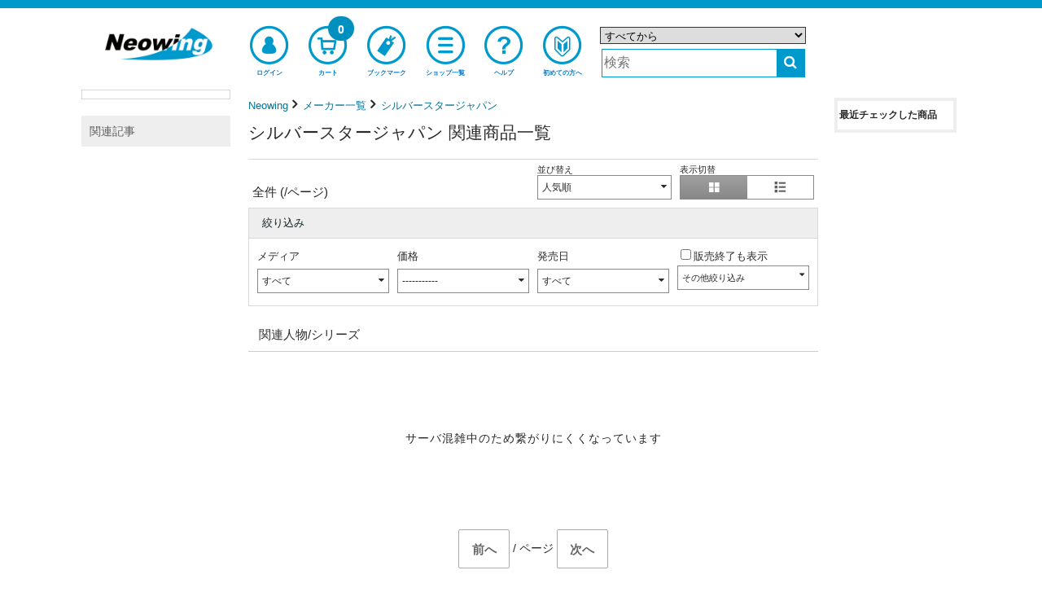

--- FILE ---
content_type: text/html;charset=UTF-8
request_url: https://www.neowing.co.jp/maker/26232
body_size: 19467
content:
<!DOCTYPE html>
<!--[if lt IE 7]>      <html lang="ja" class="no-js lt-ie9 lt-ie8 lt-ie7" xmlns:og="http://ogp.me/ns#"> <![endif]-->
<!--[if IE 7]>         <html lang="ja" class="no-js lt-ie9 lt-ie8" xmlns:og="http://ogp.me/ns#"> <![endif]-->
<!--[if IE 8]>         <html lang="ja" class="no-js lt-ie9" xmlns:og="http://ogp.me/ns#"> <![endif]-->
<!--[if gt IE 8]><!--> <html lang="ja" class="no-js" xmlns:og="http://ogp.me/ns#"> <!--<![endif]-->
  <head>
  <meta charset="UTF-8" />
  <meta http-equiv="X-UA-Compatible" content="IE=edge,chrome=1">
  <meta http-equiv="X-UA-Compatible" content="IE=EmulateIE8; IE=EmulateIE9">
  <meta name="apple-itunes-app" content="app-id=1058710869" />
  <meta name="google-play-app" content="app-id=jp.co.neowing.shopping" />

  <link rel="shortcut icon" href="//www.neowing.co.jp/assets/img/neo_favicon.ico" type="image/vnd.microsoft.icon" />
  <link rel="apple-touch-icon-precomposed" href="//www.neowing.co.jp/assets/img/webcrip_neo.png" />

  <title>
シルバースタージャパン関連商品








 - Neowing</title>

    <link rel="preconnect" href="https://fonts.gstatic.com/" crossorigin>
    <link href='//fonts.googleapis.com/css2?family=Muli&family=Lato:wght@300;400&display=swap' rel='stylesheet'>

    <link rel="stylesheet" type="text/css" href="//www.neowing.co.jp/assets/bundled_neo/neo.css?231013" />
    <!--[if lt IE 9]>
    <link rel="stylesheet" type="text/css" href="//www.neowing.co.jp/assets/css/ie.css" />
    <![endif]-->

    <style type="text/css">
  .cal_list .bx-wrapper .bx-controls-direction a {
    top: 100%;
    margin-top: 0;
    height: 30px;
    width: 17px;
  }
  .cal_list .bx-wrapper .bx-prev {
    background: url(//www.neowing.co.jp/assets/lib/bxslider/images/slider-left.png);
  }
  .cal_list .bx-wrapper .bx-next {
    background: url(//www.neowing.co.jp/assets/lib/bxslider/images/slider-right.png);
  }
    </style>

    <script type="text/javascript" src="//www.neowing.co.jp/assets/bundled_neo/neo.js?241205" charset='utf-8'></script>

    <meta name="viewport" content="width=device-width,initial-scale=1,minimum-scale=1" />
    <meta name="format-detection" content="telephone=no" />


    <meta property="og:site_name" content="CD DVD グッズ 本 通販 オンラインショップ Neowing" />
    <meta property="og:type" content="article" />
    <meta property="og:url" content="https://www.neowing.co.jp/maker/26232" />
    <meta property="og:title" content="" />
    <meta property="og:image" content="" />
    <meta property="og:description" content="" />

    <meta name="description" content="シルバースタージャパン（メーカー）に関連する商品の一覧です。
" />
    <meta name="title" content="" />
    <meta name="keywords" content="" />

    <meta name="twitter:card" content="summary" />
    <meta name="twitter:title" content="" />
    <meta name="twitter:description" content="" />
    <meta name="twitter:image" content="" />

    <link title="ヘルプ" href="https://www.neowing.co.jp/guide/help/" rel="help" />
    <link title="" href="https://www.neowing.co.jp/products" rel="search" />

    <link rel="alternate" media="handheld" href="http://mobile.neowing.co.jp/g/maker/26232" />

    <link href="https://www.neowing.co.jp/maker/26232" rel="alternate" hreflang="ja-jp" />
    <link href="https://www.cdjapan.co.jp/maker/26232" rel="alternate" hreflang="en-us" />
    <meta http-equiv="Content-Language" content="ja" />



    <script type="text/javascript">
      var nwapi = new neowing_api();
      var nwcar = new ProductCarousel();
      var nw_cust_info = undefined;
      var _ukwhost = 'uabizprd.ukw.jp';
      var _ukwq = [];
      var _ukwreq = function() {
        _ukwq.unshift(['_setDisplay', navigator.userAgent.match(/iPhone|Android.+Mobile/i) ? 'sp' : 'pc']);
        _ukwq.unshift(['_setRefURL',document.referrer]);
        _ukwq.unshift(['_setReqURL',location.href]);
        _ukwq.unshift(['_setClient','neowing']);
        var _ukt = document.createElement('script');
        _ukt.type = 'text/javascript';
        _ukt.async = true;
        _ukt.src = '//' + _ukwhost + '/taglog/ukwlg.js';
        var _uks = document.getElementsByTagName('script')[0];
        _uks.parentNode.insertBefore(_ukt,_uks);
      };
    </script>

    <script src="//media.algorecs.com/rrserver/js/2.1/p13n.js"></script>
    <script charset="utf-8" type="text/javascript">
      var nwrr = new RichRelevance('neo', { env : 1 });
    </script>
<script type="text/javascript">
(function () {
  var _cb = RR.jsonCallback;
  RR.jsonCallback = function() {
    _cb();
    DisplayNewShoppers();
  }
}());

  function DisplayNewShoppers() {
    for (var key in RR.data.JSON.content) {
      if ( RR.data.JSON.content[key]['placement_name'].match(/newshoppers/) ) {
        var p = RR.data.JSON.content[key]['clickthrough_URL'].split("?", 2);
        var p2 = p[1].split("&");
        var newp = [];
        for (var i in p2) {
          if (!(p2[i].match(/^ct=/))) {
            newp.push(p2[i]);
          }
        }
        var linkElement = document.createElement("a");
        linkElement.href = RR.data.JSON.content[key]['raw_url'];
        linkElement.setAttribute('onclick',
          "nwrr.log_click('" + p[0] + "?" + newp.join("&") +
          "');ga('send', 'event', 'header-banner-eng-click', 'click', '" +
          RR.data.JSON.content[key]['raw_url'].replace(/'/g,'%27') + "')");
        linkElement.setAttribute('style',
          'display:block;line-height:0;text-decoration:none;background-color:#'
          + ( RR.data.JSON.content[key]['header_color'] || 'fff' ) );
        var alt_txt = RR.data.JSON.content[key]['title'] || '';
        var imgElement = document.createElement("img");
          imgElement.src = (RR.data.JSON.content[key]['asset_image_URL'] || '').replace('http:','');
          imgElement.title = alt_txt;
          imgElement.alt = alt_txt;
        linkElement.appendChild(imgElement);
        var targetdiv = document.getElementById('newshoppers');
        if ( targetdiv ) targetdiv.appendChild(linkElement);
      }
    }
  }
</script>

<script>
$(function() {
   modal_js('production');
});
</script>


<link title="Neowing" href="https://www.neowing.co.jp/maker/26232?page=" rel="index" />
<link id="npg" href="https://www.neowing.co.jp/maker/26232?page=2" rel="next" />

<script type="text/javascript" src="//www.neowing.co.jp/assets/bundled_neo/neosearch.js"></script>
<script type="text/javascript" src="//www.neowing.co.jp/assets/js/jquery.skOuterClick.js"></script>
<script>
$(function(){
    $('#disp-grid').click(function(){
        var target = $('.variant-display');
        target.removeClass('item-list').addClass('item-thumb');
        Cookies.set('search-disp-mode', 'grid', {  path: '/' });
    });

    $('#disp-list').click(function(){
        var target = $('.variant-display');
        target.removeClass('item-thumb').addClass('item-list');
        Cookies.set('search-disp-mode', 'list', {  path: '/' });
    });

    if ( Cookies.get('search-disp-mode') ) {
        $('#disp-' + Cookies.get('search-disp-mode') ).click();
    }

    var template_config = {
        // media: {
        //     target: '#js-media-facet',
        //     before: function(){
        //
        //     }
        // },
        category: {
            target: '#js-category-facet',
            before: function(){
            }
        },
        person: {
            target: '#js-person-facet',
            before: function(){
            }
        },
        series: {
            target: '#js-series-facet',
            before: function(){
            }
        },
        maker: {
            target: '#js-maker-facet',
            before: function(){
            }
        },
        brand: {
            target: '#js-brand-facet',
            before: function(){
            }
        },
        phone_model: {
            target: '#js-phone_model-facet',
            before: function(){
            }
        },
        price_option: {
            target: '#js-price-option',
            option: [
                { label: '-----------',  val: undefined },
                { label: '0-1500円',     val: '0,1500' },
                { label: '1500-3000円',  val: '1500,3000' },
                { label: '3000-5000円',  val: '3000,5000' },
                { label: '5000-10000円', val: '5000,10000' },
                { label: '10000円以上',  val: '10000' }
            ],
            before: function(param) {
                var val = param['range.sale_price'];
                if ( !val ) val = undefined;
                for ( var i in this.option ) {
                    if ( this.option[i].val === val ) {
                        this.option[i]['class'] = 'current';
                    }
                }
            },
            after: function(param, target, html) {
                if ( $(html).find('.current').size() == 0 ) {
                    var val = param['range.sale_price'];
                    if ( val && val.length > 0 ) {
                        var range = val.split(',', 2);
                        $(target + ' input[name="price_from"]').val(parseInt(range[0]));
                        $(target + ' input[name="price_to"]').val(parseInt(range[1]));
                        $(target + ' .dropdown-in-form').addClass('current');
                    }
                }
            }
        },
        format_option: {
            target: '#js-format-option',
            option: [
                { label: 'すべて',  val: undefined }
                ,{ label: 'すべてのCD', val: 'cd' }
                ,{ label: 'CDアルバム', val: 'cdnomaxi' }
                ,{ label: 'CDシングル', val: 'cdmaxi' }
                ,{ label: 'アナログ盤', val: 'vinyl' }
                ,{ label: 'DVD/Blu-ray', val: 'video' }
                ,{ label: 'DVD', val: 'dvd' }
                ,{ label: 'Blu-ray', val: 'bluray' }
                ,{ label: 'グッズ/雑貨', val: 'goods' }
                ,{ label: 'ゲーム', val: 'game' }
                ,{ label: '本/雑誌', val: 'book' }
                ,{ label: 'アパレル', val: 'apparel' }
            ],
            before: function(param) {
                var val = param['term.media_format'];
                if ( !val ) val = undefined;
                for ( var i in this.option ) {
                    if ( this.option[i].val === val ) {
                        this.option[i]['class'] = 'current';
                    }
                }
            }
        },
        // discount_price_option: {
        //     target: '#js-discount_price_option',
        //     option: [
        //       { label: '------------',  val: undefined },
        //       { label: 'セール中すべて',  val: '1,' },
        //       { label: '25% OFF 未満', val: '1,25' },
        //       { label: '25%-50% OFF',  val: '25,50' },
        //       { label: '50%-70% OFF',  val: '50,70' },
        //       { label: '70% OFF 以上', val: '70' }
        //     ],
        //     before: function(param){
        //         var val = param['range.discount_per'];
        //         if ( !val ) {
        //             if ( param['opt.on_discount'] ) {
        //                val = '1,';
        //             } else {
        //                val = undefined;
        //             }
        //         }
        //         for ( var i in this.option ) {
        //              if ( this.option[i].val === val ) {
        //                  this.option[i]['class'] = 'current';
        //              }
        //         }
        //     }
        // },
        other_option: {
            target: '#js-other_option',
            option: [
                { label: '初回版',           name: 'opt.is_firstpress' },
                { label: '限定版',           name: 'opt.is_limitedpress' },
                { label: '特典付き',         name: 'opt.has_tokuten' },
                { sep: 1 },
                { label: 'セール中',         name: 'opt.on_discount' },
                { label: '発売日前出荷',     name: 'opt.reldeliv' },
                { label: '在庫あり',         name: 'opt.in_stock' },
                { sep: 1 },
                { label: '試聴可',           name: 'opt.has_songsample' },
                { label: '動画あり',         name: 'opt.has_movie' },
                { label: '画像あり',         name: 'opt.has_image_m' }
            ],
            before: function(param){
                for ( var i in this.option ) {
                    var p = param[this.option[i].name];
                    if ( p != undefined && p != 0 ) {
                        this.option[i]['checked'] = 'checked';
                    }
                }
            }
        },
        sort: {
            target: '#js-sort',
            option: [
                { label: '関連順', val: 'rank' },
                { label: '人気順', val: 'popular' },
                { label: '新着順', val: 'new' },
                { label: '発売日の新しい順', val: 'rel' },
                { label: '発売日の古い順', val: '-rel' },
                { label: '価格の安い順', val: '-price' },
                { label: '価格の高い順', val: 'price' }
            ],
            before: function(param){
                var val = param['order'];
                if ( param['q'] !== undefined && param['q'].length > 0 ) {
                    if ( val == undefined || val.length == 0 ) val = 'rank';
                }
                else {
                    this.option.shift();
                    if (param['rr_place']) {
                        this.option.unshift({ label: 'おすすめ順', val: 'recom' });
                    }
                    if ( val == undefined || val.length == 0 ) {
                        if (location.pathname.match(/\/person[\/_]/i)) {
                            val = 'rel';
                        } else {
                            val = 'popular';
                        }
                    }
                }

                for ( var i in this.option ) {
                    if ( this.option[i].val === val ) {
                        this.option[i]['class'] = 'current';
                    }
                }
            }
        },
        rel: {
            target: '#js-rel',
            option: [
                { label: 'すべて', query: 'opt.on_preorder=0&opt.on_released=0&range.rel=&term.release_month=' },
                { label: '予約商品', query: 'opt.on_preorder=1&opt.on_released=0&range.rel=&term.release_month='},
                { label: '発売済み商品', query: 'opt.on_preorder=0&opt.on_released=1&range.rel=&term.release_month=' }
                ,{ label: '12月発売商品', query: 'opt.on_preorder=0&opt.on_released=0&range.rel=&term.release_month=12&term.release_year=2025' }
                ,{ label: '01月発売商品', query: 'opt.on_preorder=0&opt.on_released=0&range.rel=&term.release_month=1&term.release_year=2026' }
                ,{ label: '02月発売商品', query: 'opt.on_preorder=0&opt.on_released=0&range.rel=&term.release_month=2&term.release_year=2026' }
                ,{ label: '03月発売商品', query: 'opt.on_preorder=0&opt.on_released=0&range.rel=&term.release_month=3&term.release_year=2026' }
            ],
            before: function(param){
                var preorder = param['opt.on_preorder' ];
                if ( preorder == undefined || preorder == 0 ) {
                    preorder = 0;
                }
                else {
                    preorder = 1;
                }

                var released = param['opt.on_released' ];
                if ( released == undefined || released == 0 ) {
                    released = 0;
                }
                else {
                    released = 1;
                }

                var rel_mon = param['term.release_month'];
                if ( rel_mon == undefined ) {
                    rel_mon = '';
                }

                if ( !param['range.rel'] ) {
                    var input_query = 'opt.on_preorder=' + preorder + '&opt.on_released=' + released + '&range.rel=&term.release_month=' + rel_mon;
                    for ( var i in this.option ) {
                        if ( this.option[i].query === input_query ) {
                            this.option[i]['class'] = 'current';
                        }
                    }
                }
            },
            after: function(param, target, html) {
                if ( $(html).find('.current').size() == 0 ) {
                    var val = param['range.rel'];
                    if ( val && val.length > 0 ) {
                        var range = val.replace(/\//g, '-').split(',', 2);
                        $(target + ' input[name="rel_from"]').val(range[0]);
                        $(target + ' input[name="rel_to"]').val(range[1]);
                        $(target + ' .dropdown-in-form').addClass('current');
                    }
                }
            }
        }
    };

    // compile_template
    for ( var name in template_config ) {
        if ( $('#tmpl-' + name).size() > 0 ) {
            var source   = $('#tmpl-' + name).html();
            var template = Handlebars.compile(source);
            template_config[name]['tmpl'] = template;
        }
    }

    var render = function(name, data) {
        var url_param = URI().query(true);
        var param = {};
        for ( key in url_param ) {
            param[key.replace('\.', '__')] = ( url_param[key].length == 0 ? undefined : url_param[key].length );
        }

        var config = template_config[name];
        if ( config.tmpl ) {
            config.before(url_param)

            var html = config.tmpl({
                option: config.option,
                data: data,
                param: param
            });

            $(config.target).html(html).find('.js-search-refresh')
                .click(search.functions.refresh).mouseup(function(e){
                var li = $(this).parent('li');
                li.parent('ul').children('li').removeClass('current');
                li.addClass('current');
            });

            $(config.target).find('a').click(function(e){
                var ev_category = $(this).attr('data-ga-event');
                var href = $(this).attr('href');
                var url = URI(href);
                var host = url.host();
                if ( host.length > 0 && self_host == host ) {
                    href = url.path();
                    if ( url.query() ) {
                        href = href + '?' + url.query();
                    }
                }
                if ( typeof ga != "undefined" ) {
                    if ( ev_category ) {
                        ga('send', 'event', ev_category, 'search', href);
                    }
                }
            });
            if ( config.after ) {
                config.after(url_param, config.target, html);
            }
        }
    };

    var uri_with = function() {
        var current_url = URI();
        var param = current_url.query(true);
        param['page'] = 1;
        var arg = arguments;
        if ( arg[0].match('=') ) {
            var pairs = arg[0].split('&');
            for ( var i in pairs ) {
                var pair = pairs[i];
                pair = pair.split('=');
                param[pair[0]] = pair[1] || '';
            }
        }
        else {
            for ( var i = 0; i < arg.length; i++ ) {
                if ( i % 2 == 0 && arg[i] != undefined && arg[i+1] != undefined ) {
                    param[arg[i]] = arg[i+1];
                }
            }
        }
        return current_url.path() + '?' + $.param(param);
    };
    Handlebars.registerHelper('url_with', uri_with);

    Handlebars.registerHelper( "compare", function( v1, op, v2, options ) {
        var c = {
            "eq": function( v1, v2 ) {
                return v1 == v2;
            },
            "neq": function( v1, v2 ) {
                return v1 != v2;
            }
        }

        if ( Object.prototype.hasOwnProperty.call( c, op ) ) {
            return c[ op ].call( this, v1, v2 ) ? options.fn( this ) : options.inverse( this );
        }
        return options.inverse( this );
    });

    Handlebars.registerHelper( "current_class", function( name, val ) {
        if ( search.get_param(name) == val ) {
            return 'current';
        }
        else {
            return '';
        }
    });

    var other_tools_count = function() {
        var check_count = 0;
        $('#other-opt-form input[type=checkbox]').each(function(){
            if ( $(this).prop('checked') ) {
                check_count += 1;
            }
        })

        if ( check_count>0 ) {
            $('#js-search-tools-count').html( '(' + check_count.toString() + ')' );
        }
        else {
            $('#js-search-tools-count').html('');
        }
    };

    var targetOffset = $('body').offset().top;
    var options = {
        callbacks : {
            before_api_product: function() {
                $(".js-loading").show();
                $('html,body').scrollTop(targetOffset);
                var cat_id = search.get_param('term.cat_id');
                if ( cat_id ) {
                    $.get( '/api/products/category-list/' + cat_id + '/json',
                    function(data){
                        var html = '<ul class="small-breadcrumb">';
                        for ( var i in data ) {
                            var cat = data[i];
                            html += '<li><span>' + cat.text_ja + '</span></li>';
                        }
                        html += '</ul>';
                        $('#js-category-list').html(html);
                    }, 'json');
                }
                else {
                    $('#js-category-list').html('')
                }
            },
            api_product: function(dt) {
                $(".js-loading").hide();
                $('#tout-result-msg').hide();
                var d = dt.split( "\t" );
                var data = d[0];
                if (d[1]) {
                    $('.contrl .rr_ctr').hide();
                } else {
                    $('.contrl .rr_ctr').show();
                }
                if ( data.length > 2 ) {
                    $('#no-result-msg').hide();
                    $('#over-result-msg').hide();
                    $('#js-search-result').html(data);
                }
                else {
                    $('#js-search-result').empty();
                    if ( data ) {
                        $('#over-result-msg').show();
                        $('#no-result-msg').hide();
                    } else {
                        $('#over-result-msg').hide();
                        $('#no-result-msg').show();
                    }
                    if ( typeof ga != "undefined" ) {
                        var param = URI().query(true);
                        if ( param['q'] != undefined && param['q'].length > 0 ) {
                           ga('send', 'event', 'search-no-result', 'search', param['q']);
                        }
                    }
                }
                other_tools_count();
            },
            after_api_product: function() {
            },
            api_error: function(xhr, st) {
                $(".js-loading").hide();
                $('#no-result-msg').hide();
                $('#over-result-msg').hide();
                $('#tout-result-msg').show();
                $('#js-search-result').empty();
                console.log('api_error:',st);
            },
            after_change_page: function(self) {
                $('.js-search-count').text(self.total_entries);
                $('.js-search-pager_total_page').text(self.pager.total_page);
                $('.js-search-pager_current_page').text(self.pager.page);

                if ( self.pager.has_prev ) {
                    $('.js-search-prev').show();
                } else {
                    $('.js-search-prev').hide();
                }
                if ( self.pager.has_next ) {
                    $('.js-search-next').show();
                } else {
                    $('.js-search-next').hide();
                    $('#npg').remove();
                }
                other_tools_count();
            },
            api_count: function(self){
                $('.js-search-count').text(self.total_entries);
                $('.js-search-pager_total_page').text(self.pager.total_page);
                $('.js-search-pager_current_page').text(self.pager.page);

                if ( self.pager.has_prev ) {
                    $('.js-search-prev').show();
                } else {
                    $('.js-search-prev').hide();
                }
                if ( self.pager.has_next ) {
                    $('.js-search-next').show();
                } else {
                    $('.js-search-next').hide();
                    $('#npg').remove();
                }
            },
            api_facet: {
                category: function(data){
                    if ( data.total > 1 ) {
                        render('category', data);
                    }
                },
                // media: function(data){
                //     if ( data.total > 1 ) {
                //       render('media', data);
                //     }
                // },
                person: function(data){
                    if ( data.total > 1 ) {
                        render('person', data);
                    }
                    else {
                        $(template_config['person'].target).empty();
                    }
                },
                series: function(data){
                    if ( data.total > 1 ) {
                        render('series', data);
                    }
                    else {
                        $(template_config['series'].target).empty();
                    }
                },
                // maker: function(data){
                //     if ( data.total > 1 ) {
                //        render('maker', data);
                //     }
                //     else {
                //        $(template_config['maker'].target).empty();
                //     }
                // },
                // brand: function(data){
                //     if ( data.total > 1 ) {
                //        render('brand', data);
                //     }
                //     else {
                //        $(template_config['brand'].target).empty();
                //     }
                // },
                phone_model: function(data){
                    if ( data.total > 1 ) {
                        render('phone_model', data);
                    }
                    else {
                        $(template_config['phone_model'].target).empty();
                    }
                }
            }
        }
    };

    options.default_param = { 'term.maker_id': '26232' }

    if ('default_param' in options) {
        options['default_param']['b_ga'] = 'makerList';
    } else {
        options['default_param'] = {b_ga : 'makerList'};
    }

    var search = new neowing_search(options);
    search.functions.fire();
    render('format_option');
    render('sort');
    render('price_option');
    // render('discount_price_option');
    render('rel');
    render('other_option');

        $('#other-opt-button').click(function(){
            var query = $('#other-opt-form').serialize();
            var not_check =
              $('#other-opt-form input[type=checkbox]:not(:checked)')
              .map(function(){
                  return this.name;
              }).get();

            for ( var i in not_check ) {
                var nc = not_check[i];
                if ( search.get_param(nc) != undefined ) {
                    query = query + '&' + nc + '=0';
                }
            }

            if ( query ) {
               var input_param = URI('?' + query).query(true);
               $.extend(input_param, { page: 1 });
               search.set_param(input_param);
               search.do_request();
            }
            $('#js-other_option .dropdown-body').removeClass('open').hide();
            return false;
        });

         $('.dropdown-block').each(function(){
           var self = $(this);
           var target = self.find('.dropdown-body').first();
           self.find('.dropdown-label').first().click(function(e){
                   e.preventDefault();
                   if ( target.hasClass('open') ) {
                       target.hide();
                       target.removeClass('open');
                   }
                   else {
                       target.hide();
                       target.removeClass('open');
                       target.show();
                       target.addClass('open');
                   }
           }).skOuterClick(function() {
               target.hide();
               target.removeClass('open');
           }, target);
           target.hide();
         });

         $('.dropdown-select').each(function(){
           // var pos = $(this).offset();
           // var this_height = $(this).height();
           // var this_width = $(this).width();
           var self = $(this);
           var label = self.find('.dropdown-label');
           var target = self.find('ul.dropdown-body').first();
           var current = self.find('ul.dropdown-body li.current');
           label.click(function(e){
                   e.preventDefault();
                   if ( target.hasClass('open') ) {
                       target.hide();
                       target.removeClass('open');
                   }
                   else {
                       target.hide();
                       target.removeClass('open');
                       target.show();
                       target.addClass('open');
                   }
           }).skOuterClick(function() {
               target.hide();
               target.removeClass('open');
           }, $(this));

           if ( current.size() > 0 ) {
              var text = current.attr('data-label');
              if ( !text) text = current.text();
              label.text(text)
           }

           target.find('li a').click(function(e){
                e.preventDefault();
                var li = $(this).parent();
                target.find('li.current').removeClass('current');
                li.addClass('current');
                var text = li.attr('data-label');
                if ( !text) text = li.text();
                label.text(text);
                target.removeClass('open');
                target.hide();
           });

           target.hide();
       });

       $('.more-search').submit(function(e){
            e.preventDefault();
            search.set_param({ 'q': $('.input-q').val(), page: 1 });
            search.do_request();
            if ( typeof ga != "undefined" ) {
              ga('send', 'event', 'search-narrow-more', 'search', $.param(search.input_param));
            }
       });

       $('#js-range-price-form').submit(function(e){
            e.preventDefault();
            var form_val = $(this).serializeArray();
            var from = form_val[0].value;
            var to = form_val[1].value;
            var param = {
                page: 1,
                'range.sale_price': from + ',' + to
            };
            search.set_param(param);
            search.do_request();

            var li = $(this).parent();
            var target = $('ul.dropdown-body.open');
            var label = target.parent().find('.dropdown-label');

            target.find('li.current').removeClass('current');
            li.addClass('current');
            var text = li.attr('data-label');
            if (!text) text = li.text();
            label.text(text);
            target.removeClass('open');
            target.hide();
            if ( typeof ga != "undefined" ) {
              ga('send', 'event', 'search-narrow-price-custom', 'search', param['range.sale_price']);
            }
       });

       $('#js-range-rel-form').submit(function(e){
            e.preventDefault();
            var form_val = $(this).serializeArray();
            var from = form_val[0].value;
            var to = form_val[1].value;
            var param = {
                page: 1,
                'opt.on_released': 0,
                'opt.on_preorder': 0,
                'range.rel': from + ',' + to,
                'term.release_month': ''
            };
            search.set_param(param);
            search.do_request();

            var li = $(this).parent();
            var target = $('ul.dropdown-body.open');
            var label = target.parent().find('.dropdown-label');

            target.find('li.current').removeClass('current');
            li.addClass('current');
            var text = li.attr('data-label');
            if (!text) text = li.text();
            label.text(text);
            target.removeClass('open');
            target.hide();
            if ( typeof ga != "undefined" ) {
              ga('send', 'event', 'search-narrow-rel-custom', 'search', param['range.rel']);
            }
       });

       $('.jump-to-facet').click(function(e){
            e.preventDefault();
            // var target_offset = $('#search-facet').offset();
            // var target_top = target_offset.top;
            // $('html, body').scrollTop(target_top);

            var facet_menu = $('#js-category-facet').clone(true);
            if ( facet_menu.find('ul').size() < 1 ) {
                facet_menu.html('<h4 style="text-align:center">カテゴリはありません</h4>');
            } else {
                facet_menu.find('a.js-search-refresh').click(function(){
                    $.magnificPopup.close();
                });
            }

            $.magnificPopup.open({
              items: {
                src:  facet_menu,
                type: 'inline'
              }
            });
       });

        if ( search.get_param('opt.include_eoa') == 1 ) {
             $('#incl_eoa').attr({ 'checked': true });
        }

        $('#incl_eoa').change(function(){
           if ($(this).is(':checked')) {
             search.set_param({ 'opt.include_eoa': 1, page: 1 });
             if ( typeof ga != "undefined" ) {
               ga('send', 'event', 'search-narrow-incl_eoa', 'search');
             }
           } else {
             search.set_param({ 'opt.include_eoa': 0, page: 1 });
           }
           search.do_request();
        });
        $('.static-html').hide();

        var wd = window.innerWidth;
        $('.tgl1, .tgl2').each(function(){
          var c = $(this).get(0).className.match(/tgl[0-9]+/)[0];
          if (wd >= 960) {
            if (c) {
              $('.' + c + '_mv').css({'display': c == 'tgl1' ? 'table' : 'block' });
              var mk = $('#' + c + '_mark');
              if (mk.hasClass('fa-plus')) {
                mk.removeClass('fa-plus');
              } else if (mk.hasClass('fa-minus')) {
                mk.removeClass('fa-minus');
              }
            }
          } else if (c) {
            $('.' + c).css({'font-size': '.8rem'});
          }
        });

        $('.tgl1, .tgl2').click(function(){
          if (wd < 960) {
          var c = $(this).get(0).className.match(/tgl[0-9]+/)[0];
          if (c) {
            $('.' + c + '_mv').slideToggle(64);
            var mk = $('#' + c + '_mark');
            if (mk.hasClass('fa-plus')) {
              mk.removeClass('fa-plus');
              mk.addClass('fa-minus');
            } else {
              mk.removeClass('fa-minus');
              mk.addClass('fa-plus');
            }
          }
          }
        });
});
</script>
    <script>
      if (typeof set_newshoppers == "function") {
        set_newshoppers();
      } else {
        nwrr.func.push(function(r3c){
          r3c.addPlacementType('home_page.newshoppers');
        });
      }
    </script>

    <script type="text/javascript">
      $(function(){
        moment.locale('ja');
        neowing_init();

        var cb = {
          done: function(v) {
            if ( v == true ) {
              $('.js-service-name').text('会員サービス');
              $('#header .top-menu-cust>a, #header .top-menu-cust>div').append(
                '<div class="menu-badge"><i class="fa fa-check" style="color:#FFF;font-size:0.8em;"></i></div>'
              );
              var licb = {
                done: function(data) {
                  if ( data && data['result'] == 'YES' ) {
                    $('#cust-info-name').text(
                      data.name1 + ' ' + data.name2
                    );
                    $('#cust-info-point').text(data.having_point);
                    nw_cust_info = data;
                    if (!Cookies.get('__stid') && data.id) {
                      Cookies.set('__stid', data.id, {expires:3});
                    }
                    if (!Cookies.get('__sthid') && data.customer_id_hash) {
                      Cookies.set('__sthid', data.customer_id_hash, {expires:3});
                    }
                    if (!data['cookie_agreement']) {
                      var modal = new nwModal('js-modal-cookie-agreement');
                      modal.open();
                    }
                  }
                  nwrr.rich_req(data);
                  _ukw_req();
                },
                fail: function(e) {
                  if (Cookies.get('__stid')) {
                    Cookies.remove('__stid');
                  }
                  nwrr.rich_req();
                  _ukw_req();
                }
              };
              nwapi.callLoginInfo(licb);
            } else {
              nwrr.rich_req();
              _ukw_req();
            }
          },
          fail: function(e) {
            if (Cookies.get('__stid')) {
              Cookies.remove('__stid');
            }
            nwrr.rich_req();
            _ukw_req();
          }
        };
        nwapi.isLogin(cb);

        var cccb = {
          done: function(val) {
            $('.js-cart-count').text(val);
          }
        };
        nwapi.countCart(cccb);

        var nwshr = new neowing_share_button({ hashtags: 'neowing' });

        $('#js-modal-cookie-agreement-do').on('click', function(e){
          e.preventDefault();
          var $f = $(this).parent();
          $('#js-modal-cookie-agreement').hide();
          var appcb = {
            done: function(data) {
              console.log(data);
            },
            data: $f.serialize()  
          };
          nwapi.agree_cookie(appcb);
        });
      });

      function _ukw_req() {
        if ( !_ukwq.length ) return;
        if ( nw_cust_info && nw_cust_info["customer_id_hash"] ) {
          _ukwq.unshift(['_setLoginID', nw_cust_info["customer_id_hash"]]);
        }
        _ukwreq();
      }
    </script>
<script>(function(w,d,s,l,i){w[l]=w[l]||[];w[l].push({'gtm.start':
new Date().getTime(),event:'gtm.js'});var f=d.getElementsByTagName(s)[0],
j=d.createElement(s),dl=l!='dataLayer'?'&l='+l:'';j.async=true;j.src=
'https://www.googletagmanager.com/gtm.js?id='+i+dl;f.parentNode.insertBefore(j,f);
})(window,document,'script','dataLayer','GTM-PH8N5FR');</script>

    <script type="text/javascript">
      (function(i,s,o,g,r,a,m){i['GoogleAnalyticsObject']=r;i[r]=i[r]||function(){
      (i[r].q=i[r].q||[]).push(arguments)},i[r].l=1*new Date();a=s.createElement(o),
      m=s.getElementsByTagName(o)[0];a.async=1;a.src=g;m.parentNode.insertBefore(a,m)

      })(window,document,'script','//www.google-analytics.com/analytics.js','ga');
      ga('create', 'UA-216925-1', 'neowing.co.jp', {'useAmpClientId': true});
      ga('require', 'displayfeatures');
      ga('require', 'linkid', 'linkid.js');
      ga('require', 'ecommerce', 'ecommerce.js');
      ga('send', 'pageview');

      if (document.referrer.match(/google\.(com|co\.jp)/gi) && document.referrer.match(/cd/gi)) {
        var myString = document.referrer;
        var r        = myString.match(/cd=(.*?)&/);
        var rank     = parseInt(r[1]);
        var kw       = myString.match(/q=(.*?)&/);
        if (kw[1].length > 0) {
          var keyWord  = decodeURI(kw[1]);
        } else {
          keyWord = "(not provided)";
        }
        var p        = document.location.pathname;
        ga('send', 'event', 'RankTracker', keyWord, p, rank, true);
      }

      $(function() {
         var self_host = new URI(location.href).host();
         $("a").on('click', function(e) {
            var ev_category = $(this).attr('data-ga-event');
            var href = $(this).attr('href');
            var url = new URI(href);
            var host = url.host();
            if( host.length > 0 && self_host == host ) {
                href = url.path();
                if( url.query() ) {
                   href = href + '?' + url.query();
                }
            }
            if( ev_category ) {
              ga('send', 'event', ev_category, 'click', href);
            }
            if (href != '#') {
              ga('send', 'event', 'linkclick', 'click', href);
            }
         });
         $("button:submit").click(function(e) {
             var ev_name = $(this).attr('data-ga-event');
            if ( ev_name ) {
              ga('send', 'event', 'submit', ev_name);
            }
         });
      });
    </script>
  </head>
  <body>
  <!--[if lt IE 7]>
      <p class="chromeframe">You are using an <strong>outdated</strong> browser. Please <a href="https://browsehappy.com/">upgrade your browser</a> or <a href="https://www.google.com/chromeframe/?redirect=true">activate Google Chrome Frame</a> to improve your experience.</p>
  <![endif]-->
  <script type="text/javascript">
    $.smartbanner({
      title: 'Neowingアプリ',
      author: 'Neowing',
      price: '無料',
      appStoreLanguage: 'jp',
      inGooglePlay: 'In Google Play',
      url: null,
      button: '表示',
      daysHidden: 30,
      daysReminder: 90,
    });
  </script>
<noscript><iframe src="https://www.googletagmanager.com/ns.html?id=GTM-PH8N5FR"
height="0" width="0" style="display:none;visibility:hidden"></iframe></noscript>
  <div id="wrap">
<div id="header-wrap">
  <header id="header" class="">

    <div class="wide-header">
      <div class="header-top">
        <div class="logo">
          <a href="https://www.neowing.co.jp/" rel="home"><img src="//www.neowing.co.jp/assets/img/logo_neo.png" alt="Neowing(ネオ・ウィング)" /></a>
        </div>
      </div>

      <nav class="header-nav">
        <ul class="top-menu">
          <li class="top-menu-cust">
            <a href="https://www.neowing.co.jp/z/my/" class="open-customer-service" style="position:relative;" data-ga-event="header-login">
              <i class="icon-nw-kaiin-02"></i>
              <span class="js-service-name">ログイン</span>
            </a>
          </li>
          <li class="top-menu-cart">
            <a href="https://www.neowing.co.jp/z/shopping_cart/" style="position:relative;" data-ga-event="header-cart">
              <i class="icon-nw-cart-02"></i>
              <span>カート</span>
              <div class="menu-badge js-cart-count">0</div>
            </a>
          </li>
          <li class="top-menu-clip">
            <a href="https://www.neowing.co.jp/z/my/list/items/" data-ga-event="header-bookmark">
              <i class="icon-nw-bookmark-02-1"></i>
              <span>ブックマーク</span>
            </a>
          </li>
          <li class="top-menu-shop">
            <a href="https://www.neowing.co.jp/shop/" data-ga-event="header-shoplist">
              <i class="icon-nw-list"></i>
              <span>ショップ一覧</span>
            </a>
          </li>
          <li class="top-menu-help">
            <a href="https://www.neowing.co.jp/guide/help/" data-ga-event="header-help">
              <i class="icon-nw-biginner"></i>
              <span>ヘルプ</span>
            </a>
          </li>
          <li class="top-menu-begin">
            <a href="https://www.neowing.co.jp/guide/intro/" data-ga-event="header-guide">
              <i class="icon-nw-biginner-00"></i>
              <span>初めての方へ</span>
            </a>
          </li>
        </ul>
      </nav>

      <div class="header-search" role="search">
        <form action="https://www.neowing.co.jp/searchuni" mehtod="get" id="suggester">
          <div class="hrow">
            <select name="term.media_format" id="ussel" class="qtype">
              <option value="" selected>すべてから</option>
              <option value="person_series">アーティスト/シリーズリスト</option>
              <option value="CMS">特集</option>
              <option value="cd">すべてのCD</option>
              <option value="cdnomaxi">CDアルバム</option>
              <option value="cdmaxi">CDシングル</option>
              <option value="vinyl">アナログ盤</option>
              <option value="video">すべての映像</option>
              <option value="DVD">DVD</option>
              <option value="bluray">Blu-ray</option>
              <option value="GOODS">グッズ/雑貨</option>
              <option value="game">ゲーム</option>
              <option value="BOOK">本/雑誌</option>
              <option value="APPAREL">アパレル</option>
            </select>
          </div>
          <div class="hrow">
            <div class="hcol sc_inp"><input type="text" name="q" value="" class="q" placeholder="検索" id="unsch" /></div>
            <div class="hcol sc_btn"><button type="submit" class="search-button" aria-label="検索する"><i class="fa fa-search"></i></button></div>
          </div>
        </form>
      </div>
<script>
  $(function() {
    let domain = document.domain;
    var options = {
        site: 'neowing',
        url: 'https://s3bizprd.ukw.jp/qsuggest/v1d/neowing/',
        develop: 0,
        params: {
          dr_category: 2,
          dr_shop: 1,
          dr_brand: 1,
          dr_productname: 2,
          mr_category: 1,
          mr_brand: 1,
          rows: 10,
          history: 'on'
        },
        delay: 300
    };
    var uobj = $('#unsch').unSuggest(options);
    var uobj2 = $('#unsch2').unSuggest(options);
  });
</script>
    </div>

    <div id="window-customer-service">
      <div class="window-customer-service-on">
        <div class="cust-info">
          <div>
            <b id="cust-info-name"></b>さん こんにちは
          </div>
          <div>
            Neowingポイント <b class="font-red"><b id="cust-info-point"></b>pt</b>
          </div>
        </div>

        <ul class="customer-service-menu">
          <li>
            <a href="https://www.neowing.co.jp/z/my/order/">
              <i class="icon-nw-rireki"></i>
              <span>注文履歴</span>
            </a>
          </li>
          <li>
            <a href="https://www.neowing.co.jp/z/my/account/">
              <i class="icon-nw-kaiin"></i>
              <span>アカウント情報</span>
            </a>
          </li>
          <li>
            <a href="https://www.neowing.co.jp/z/my/account/point/">
              <i class="icon-nw-point"></i>
              <span>ポイント</span>
            </a>
          </li>
          <li>
            <a href="https://www.neowing.co.jp/z/my/mail/">
              <i class="icon-nw-mail-02-1"></i>
              <span>メール設定</span>
            </a>
          </li>
        </ul>

        <div class="customer-service-my-top">
          <a href="https://www.neowing.co.jp/z/my/">会員サービスTOPへ</a>
        </div>

        <form action="https://www.neowing.co.jp/z/logout" method="post" class="customer-service-logout">
          <input type="hidden" name="next" value="/maker/26232" />
          <button type="submit" class="btn blue">ログアウト</button>
        </form>
      </div>
      <a href="#" class="wc-close"></a>
    </div>

    <div class="small-header">
      <div class="header-pannel">
        <div class="logo">
          <a href="https://www.neowing.co.jp/" rel="home"><img src="//www.neowing.co.jp/assets/img/logo_neo.png" alt="Neowing(ネオ・ウィング)" /></a>
        </div>
        <div class="header-pannel-menu">
          <a href="https://www.neowing.co.jp/guide/intro/">
            <i class="icon-nw-biginer"></i>
            <span>初めての方へ</span>
          </a>
        </div>
        <div class="header-pannel-menu">
          <a href="https://www.neowing.co.jp/guide/help/">
            <i class="fa fa-question"></i>
            <span>ヘルプ</span>
          </a>
        </div>
      </div>
    </div>

    <div id="sp-menu">
      <ul class="bottom-menu">
        <li class="top-menu-cust">
          <div class="open-customer-service" style="position:relative;">
            <i class="icon-nw-kaiin"></i>
            <span class="js-service-name">ログイン</span>
          </div>
        </li>
        <li class="">
          <a href="https://www.neowing.co.jp/z/shopping_cart/" style="position:relative;">
            <i class="icon-nw-cart"></i>
            <span>カート</span>
            <div class="menu-badge js-cart-count">0</div>
          </a>
        </li>
        <li class="">
          <a href="https://www.neowing.co.jp/z/my/list/items/">
            <i class="icon-nw-bookmark-01"></i>
            <span>ブックマーク</span>
          </a>
        </li>
        <li class="">
          <a href="https://www.neowing.co.jp/shop/">
            <i class="fa fa-bars"></i>
            <span>ショップ一覧</span>
          </a>
        </li>
        <li class="">
          <div class="js-sp-open-search">
            <i class="fa fa-search"></i>
            <span>商品検索</span>
          </div>
        </li>
      </ul>
    </div>
  </header>
</div>
<div id="container">
  <section id="content">
    <div class="content_header" id="newshoppers"></div>
<div class="row" style="min-height:800px;">
<div class="col4 colo sdw" id="search-result">


  <div class="col4 colo" style="padding:0;margin:0;">
    <ul class="small-breadcrumb" itemscope itemtype="http://schema.org/BreadcrumbList">
      <li itemprop="itemListElement" itemscope itemtype="http://schema.org/ListItem"><a href="https://www.neowing.co.jp/" itemprop="item"><span itemprop="name">Neowing</span></a><meta itemprop="position" content="1" /></li>
      <li itemprop="itemListElement" itemscope itemtype="http://schema.org/ListItem"><a href="https://www.neowing.co.jp/maker/" itemprop="item"><span itemprop="name">メーカー一覧</span></a><meta itemprop="position" content="2" /></li>
      <li itemprop="itemListElement" itemscope itemtype="http://schema.org/ListItem"><a href="https://www.neowing.co.jp/maker/26232" itemprop="item"><span itemprop="name">シルバースタージャパン</span></a><meta itemprop="position" content="3" /></li>
  </ul><ul><li><h1>シルバースタージャパン 関連商品一覧</h1></li>
    </ul>
  </div>


<div class="search-container">
  <div class="search-controller">
    <div class="search-header">
      <div class="search-cnt">
        <div style="padding:0;margin:0;" id="js-category-list"></div>


        <div class="cnt">
        全<span class="js-search-count"></span>件
        (<span class="js-search-pager_current_page"></span>/<span class="js-search-pager_total_page"></span>ページ)</div>
      </div>
      <div class="search-sort">
        <h5>並び替え</h5>
        <div class="dropdown-select" id="js-sort"></div>
        <script id="tmpl-sort" type="text/x-handlebars-template">
          <a href="#" class="dropdown-label"></a>
          <ul class="dropdown-body">
            {{#each option}}
            <li class="{{class}}"><a href="{{url_with 'order' val}}" class="js-search-refresh" data-url-with="order={{val}}" data-ga-event="search-sort">{{label}}</a></li>
            {{/each}}
          </ul>
        </script>
      </div>
      <div class="disp-mode">
        <h5>表示切替</h5>
        <div>
          <div class="switch-toggle switch-nw">
            <input id="disp-grid" name="view" type="radio" checked />
            <label for="disp-grid"><i class="icon-nw-grid"></i></label>
            <input id="disp-list" name="view" type="radio" />
            <label for="disp-list"><i class="icon-nw-disp-list"></i></label>
            <a></a>
          </div>
        </div>
      </div>
    </div>
    <h4 class="contrl-title">
       <i id="tgl1_mark" class="fa fa-plus tgl1" style="padding-right:.5em"></i><span class="tgl1">絞り込み</span>
       <a class="jump-to-facet" href="#js-category-facet">カテゴリで絞る <i class="fa fa-angle-right"></i></a>
    </h4>
    <div class="contrl tgl1_mv" style="display:none">
      <div class="">
        <div class="dropdown-select" id="js-format-option"></div>
        <script id="tmpl-format_option" type="text/x-handlebars-template">
          <h5>メディア</h5>
            <a href="#" class="dropdown-label"></a>
            <ul class="dropdown-body">
            {{#each option}}
            <li class="{{class}}"><a class="js-search-refresh" href="{{url_with 'term.media_format' val}}" data-url-with="term.media_format={{val}}" data-ga-event="search-narrow-media">{{label}}</a></li>
            {{/each}}
            </ul>
        </script>
      </div>
      <div class="">
        <div class="dropdown-select" id="js-price-option"></div>
        <script id="tmpl-price_option" type="text/x-handlebars-template">
            <h5 class="rr_ctr">価格</h5>
            <a href="#" class="dropdown-label rr_ctr"></a>
            <ul class="dropdown-body">
            {{#each option}}
            <li class="{{class}}"><a class="js-search-refresh" href="{{url_with 'range.sale_price' val}}" data-url-with="range.sale_price={{val}}" data-ga-event="search-narrow-price">{{label}}</a></li>
            {{/each}}
            <li class="dropdown-in-form" data-label="範囲指定">
                <h5>範囲を指定</h5>
                <form id="js-range-price-form">
                <div><input type="number" step="1" name="price_from" style="width:80px;"/>円～</div>
                <div><input type="number" step="1" name="price_to" style="width:80px;"/>円</div>
                <div style="text-align:center;"><button type="submit" class="btn small blue" style="width:100%; padding: 10px 0;">送信</button></div>
                </form>
            </li>
            </ul>
        </script>
      </div>

      <div class="">
        <div class="dropdown-select" id="js-rel"></div>
        <script id="tmpl-rel" type="text/x-handlebars-template">
          <h5 class="rr_ctr">発売日</h5>
          <a href="#" class="dropdown-label rr_ctr"></a>
          <ul class="dropdown-body">
            {{#each option}}
            <li class="{{class}}"><a class="js-search-refresh" href="{{url_with query}}" data-url-with="{{query}}" data-ga-event="search-narrow-rel">{{label}}</a></li>
            {{/each}}
            <li class="dropdown-in-form" data-label="範囲指定">
              <h5>範囲を指定</h5>
              <form id="js-range-rel-form">
                <div><input type="date" name="rel_from" style="width:130px;" placeholder="例: 2026/01/31" /></div>
                <div><input type="date" name="rel_to" style="width:130px;" placeholder="例: 2026/02/28" /></div>
                <div style="text-align:center"><button type="submit" class="btn small blue" style="width:100%; padding: 10px 0;">送信</button></div>
              </form>
            </li>
          </ul>
        </script>
      </div>
      <div class="">
        <h5 class="rr_ctr">
        <input type="checkbox" id="incl_eoa" /><label for="incl_eoa">販売終了も表示</label>
        </h5>
        <div class="dropdown-block" id="js-other_option"></div>
        <script id="tmpl-other_option" type="text/x-handlebars-template">
           <a href="#" class="dropdown-label rr_ctr">その他絞り込み<span id="js-search-tools-count"></span></a>
           <div class="dropdown-body" style="right:5px;">
            <form id="other-opt-form">
            {{#each option}}
            {{#if sep }}
            <hr style="border: dashed 1px #DDD;"/>
            {{else}}
               <span style="display:inline-block; padding:5px; white-space:no-wrap;"><input type="checkbox" name="{{name}}" value="1" id="js-input-{{name}}" {{checked}}/><label for="js-input-{{name}}">{{label}}</label></span>
            {{/if}}
            {{/each}}

            <div style="text-align:right;">
<!--
            <span style="display:inline-block; padding:5px; white-space:no-wrap;">
              Safe Search: 
              <select name="safe_search">
                <option value="">Off</option>
                <option value="MID">Medium</option>
                <option value="HI">Strict</option>
              </select>
            </span>
-->
            <button type="button" class="btn blue" style="font-size:0.8rem" id="other-opt-button">送信</button>
            </div>
            </form>
           </div>
        </script>
      </div>
    </div>
  </div>

  <div class="related-links">
    <h4 class="tgl2"><i id="tgl2_mark" class="fa fa-minus" style="padding-right:.5em"></i><span style="padding:5px;">関連人物/シリーズ</span></h4>
    <div class="tgl2_mv" style="border-bottom: 1px solid #ccc;">
    <div id="js-person-facet"></div>
    <script id="tmpl-person" type="text/x-handlebars-template">
      <ul class="word-list">
        {{#each data.facet}}
        <li>
         {{#if id}}
         <!-- <a href="{{url_with 'term.person_code' id}}" data-url-with="term.person_code={{id}}" class="js-search-refresh">{{ename}}</a> -->
         {{#if name}}
         <a href="/person/{{id}}" data-ga-event="search-rel-person">{{name}}</a>
         {{/if}}
         {{else}}
         {{#if name}}
         <a href="/person_name/{{name}}" data-ga-event="search-rel-person">{{name}}</a>
         {{/if}}
         {{/if}}
        </li>
        {{/each}}
      </ul>
    </script>

    <div id="js-series-facet"></div>
    <script id="tmpl-series" type="text/x-handlebars-template">
      <ul class="word-list">
        {{#each data.facet}}
        <li>
         <!-- <a href="{{url_with 'term.series_id' id}}" data-url-with="term.series_id={{id}}" class="js-search-refresh">{{name}}</a> -->
         <a href="/series/{{id}}" data-ga-event="search-rel-series">{{name}}</a>
        </li>
        {{/each}}
      </ul>
    </script>
    </div>
  </div>

  <div id="no-result-msg" style="display:none;padding: 6em 0px;text-align:center;">
    <p>一致する商品はみつかりませんでした</p>
  </div>
  <div id="over-result-msg" style="display:none;padding: 6em 0px;text-align:center;">
    <p>条件を絞って検索してください</p>
  </div>
  <div id="tout-result-msg" style="display:none;padding: 6em 0px;text-align:center;">
    <p>サーバ混雑中のため繋がりにくくなっています</p>
  </div>

  <ul class="variant-display items item-thumb medium search-result ec-button" id="js-search-result">
  </ul>

  <div class="js-loading" style="display: none;width: 100%;height:100%;text-align: center;position:absolute;top: 0;z-index: 100; background: rgba(255,255,255,0.7); padding: 200px 0 0 0;"><img src="//www.neowing.co.jp/assets/img/loader.gif" alt="" /></div>

  <div style="text-align:center; padding: 10px 0;" class="search-pager">
    <a href="" class="btn white js-search-prev">前へ</a>
    <span>
      <span class="js-search-pager_current_page"></span> / <span class="js-search-pager_total_page"></span> ページ
    </span>
    <a href="" class="btn white js-search-next">次へ</a>
  </div>

</div>

</div>
</div>

    <div class="row sdw">
      <h2 class="hl">最近チェックした商品</h2>
      <div style="padding:0 1em .5em"><a href="#" class="js-item-recent-clear" onclick="return false">履歴を削除する</a></div>
      <div class="col4 colo item-list-recent">
        <ul class="items item-thumb small js-item-list-recent"></ul>
        <div class="seemore" style="display:none;"><a href="https://www.neowing.co.jp/product/recent/">すべて見る</a></div>
      </div>
    </div>
  </section><!-- .content -->

  <nav id="menu">
  <div class="menu-container">

<div class="facet-menu" id="search-facet">
<div class="submenu" id="js-category-facet"></div>
<script id="tmpl-category" type="text/x-handlebars-template">
  <h4 class="facet-title">カテゴリで絞る</h4>
  <ul class="list-tree" id="js-category-tree">
    <li class=" {{current_class 'term.cat_id' '' }}"><a href="{{url_with 'term.cat_id' ''}}" data-url-with="term.cat_id=" class="js-search-refresh">すべてのカテゴリ</a></li>
    {{#each data.facet}}
    <li class="child{{depth}} {{current_class 'term.cat_id' id }}">
     <a href="{{url_with 'term.cat_id' id}}" data-url-with="term.cat_id={{id}}" data-ga-event="search-narrow-cat_id" class="js-search-refresh">{{name}}({{cnt}})</a>
    </li>
    {{/each}}
  </ul>
</script>

<div class="submenu" id="js-media-facet"></div>
<script id="tmpl-media" type="text/x-handlebars-template">
  <h4 class="facet-title">メディアで絞る</h4>
  <ul>
  <li class="{{current_class 'term.media' '' }}"><a href="{{url_with 'term.media' ''}}" data-url-with="term.media=" class="js-search-refresh">すべて</a></li>
  {{#each data.facet}}
  <li class="{{current_class 'term.media' id }}"><a href="{{url_with 'term.media' id}}" data-url-with="term.media={{id}}" class="js-search-refresh">{{name}}</a></li>
  {{/each}}
  </ul>
</script>

<div class="submenu" id="js-phone_model-facet"></div>
<script id="tmpl-phone_model" type="text/x-handlebars-template">
  <h4 class="facet-title">機種</h4>
  <ul>
    {{#each data.facet}}
    <li>
     <a href="{{url_with 'term.phone_model' id}}" data-url-with="term.phone_model={{id}}" class="js-search-refresh">{{id}}</a>
    </li>
    {{/each}}
  </ul>
</script>

</div>

<div class="submenu" id="js-maker-facet"></div>
<script id="tmpl-maker" type="text/x-handlebars-template">
  <h4>メーカー</h4>
  <ul>
    {{#each data.facet}}
    <li>
     <a href="{{url_with 'term.maker_id' id}}" data-url-with="term.maker_id={{id}}" class="js-search-refresh">{{name}}</a>
    </li>
    {{/each}}
  </ul>
</script>

<div class="submenu" id="js-brand-facet"></div>
<script id="tmpl-brand" type="text/x-handlebars-template">
  <h4>関連ブランド</h4>
  <ul>
    {{#each data.facet}}
    <li>
     <a href="{{url_with 'term.brand_id' id}}" data-url-with="term.brand_id={{id}}" class="js-search-refresh">{{name}}</a>
    </li>
    {{/each}}
  </ul>
</script>

<div class="submenu">
  <h3>関連記事</h3>
  <ul class="list-thumb-side no-img js-article-list" data-param="term.dir=content%2Fcampaign%2Ccontent%2Ffeature%2Ccontent%2Finterview%2Ccontent%2Ftokuten&term.tags=%mfr_id:26232&rpp=5"></ul>
</div>
  </div>
  </nav><!-- #menu -->

  <aside id="third-menu">

    <div class="third-menu-wraper item-list-recent">
    <h5 style="font-size:0.75rem;font-weight:bold;">最近チェックした商品</h5>
    <ul class="item-thumb x-small js-item-list-recent2"></ul>
    </div>

  </aside>

  <nav class="js-menu" style="display:none">
    <ul class="side-menu">
          <li>
            <h3 class="shop-menu-title">
              <i class="icon-nw-music"></i>
              <a href="https://www.neowing.co.jp/music/"><span>ミュージック</span></a>
            </h3>
          </li>
          <li>
            <h3 class="shop-menu-title">
              <i class="icon-nw-idols"></i>
              <a href="https://www.neowing.co.jp/idols/"><span>アイドル</span></a>
            </h3>
          </li>
          <li>
            <h3 class="shop-menu-title">
              <i class="icon-nw-books"></i>
              <a href="https://www.neowing.co.jp/books/"><span>本・雑誌・コミック</span></a>
            </h3>
          </li>
          <li>
            <h3 class="shop-menu-title">
              <i class="icon-nw-anime"></i>
              <a href="https://www.neowing.co.jp/anime/"><span>アニメ</span></a>
            </h3>
          </li>
          <li>
            <h3 class="shop-menu-title">
              <i class="icon-nw-figures"></i>
              <a href="https://www.neowing.co.jp/figures/"><span>フィギュア・キャラ・ホビー</span></a>
            </h3>
          </li>
          <li>
            <h3 class="shop-menu-title">
              <i class="icon-nw-toys"></i>
              <a href="https://www.neowing.co.jp/toys/"><span>おもちゃ・キッズ</span></a>
            </h3>
          </li>
          <li>
            <h3 class="shop-menu-title">
              <i class="icon-nw-games"></i>
              <a href="https://www.neowing.co.jp/games/"><span>ゲーム</span></a>
            </h3>
          </li>
          <li>
            <h3 class="shop-menu-title">
              <i class="icon-nw-movie-tv"></i>
              <a href="https://www.neowing.co.jp/movie-tv/"><span>映画・TV</span></a>
            </h3>
          </li>
          <li>
            <h3 class="shop-menu-title">
              <i class="icon-nw-tokusatsu"></i>
              <a href="https://www.neowing.co.jp/tokusatsu/"><span>特撮・戦隊</span></a>
            </h3>
          </li>
          <li>
            <h3 class="shop-menu-title">
              <i class="icon-nw-g-idol"></i>
              <a href="https://www.neowing.co.jp/g-idol/"><span>グラビアアイドル</span></a>
            </h3>
          </li>
          <li>
            <h3 class="shop-menu-title">
              <i class="icon-nw-comedy"></i>
              <a href="https://www.neowing.co.jp/comedy/"><span>お笑い・バラエティ</span></a>
            </h3>
          </li>
          <li>
            <h3 class="shop-menu-title">
              <i class="icon-nw-shobby"></i>
              <a href="https://www.neowing.co.jp/shobby/"><span>趣味教養・ホビー</span></a>
            </h3>
          </li>
          <li>
            <h3 class="shop-menu-title">
              <i class="icon-nw-sports"></i>
              <a href="https://www.neowing.co.jp/sports/"><span>スポーツ</span></a>
            </h3>
          </li>
          <li>
            <h3 class="shop-menu-title">
              <i class="icon-nw-lifestyle"></i>
              <a href="https://www.neowing.co.jp/lifestyle/"><span>ライフスタイル</span></a>
            </h3>
          </li>
          <li>
            <h3 class="shop-menu-title">
              <i class="icon-nw-apparel"></i>
              <a href="https://www.neowing.co.jp/apparel/"><span>アパレル</span></a>
            </h3>
          </li>
          <li>
            <h3 class="shop-menu-title">
              <i class="icon-nw-gadgets"></i>
              <a href="https://www.neowing.co.jp/gadgets/"><span>ガジェット・オーディオ</span></a>
            </h3>
          </li>
          <li>
            <h3 class="shop-menu-title">
              <i class="icon-nw-stationery"></i>
              <a href="https://www.neowing.co.jp/stationery/"><span>カレンダー・ステーショナリー</span></a>
            </h3>
          </li>
    </ul>
  </nav>

  <div id="js-modal-cookie-agreement" class="nw-modal">
    <div class="nw-modal-wrap">
      <div class="nw-modal-body">
        <p>当サイトでは、ユーザーの利便性向上を目的としてクッキー(Cookie)を使用しています。 同意ボタンをクリックすると、ユーザーはこのサイトでのCookieの使用に同意したことになります。 詳細は、「プライバシーポリシー」及び「個人情報の取り扱い」をご覧ください。</p>
        <p class="nw-modal-msg"></p>
        <form method="POST" action="https://www.neowing.co.jp/guide/help/privacy/policy" id="js-modal-cookie-agreement-form" style="margin-bottom:10px">
          <input type="hidden" id="agreement" name="agreement" value="1" />
          <button type="submit" id="js-modal-cookie-agreement-do" class="btn blue">同意する</button>
        </form>
      </div>
      <div class="nw-modal-footer"></div>
      <a href="#" class="nw-modal-close" title="close"></a>
    </div>
    <span class="js-dialogue-closer">close</span>
  </div>


</div>

<div id="js-modal-add-cart" class="nw-modal">
  <div class="nw-modal-wrap">
    <div id="nw-cart-modal" class="nw-modal-body js-modal-add-cart-close">
      <h3></h3>
      <p class="nw-modal-msg"><img src="//www.neowing.co.jp/assets/img/ajax-loader.gif" /></p>
    </div>
    <div class="nw-modal-footer">
      <a href="https://www.neowing.co.jp/z/shopping_cart/" class="btn red nw-modal-cart">カートへ進む</a>
    </div>
    <div id="add_to_cart_page_r01" class="nw-modal-middle"></div>
    <a href="#" class="nw-modal-close" title="閉じる"></a>
  </div>
  <span class="js-dialogue-closer">close</span>
</div>


<div id="js-modal-clip" class="nw-modal">
  <div class="nw-modal-wrap">
    <div class="nw-modal-symbol js-modal-clip-close">
      <i class="icon-nw-bookmark-02-1"></i>
    </div>
    <div class="nw-modal-body">
      <h3 class="js-modal-clip-close"></h3>
      <p class="nw-modal-msg"><img src="//www.neowing.co.jp/assets/img/ajax-loader.gif" /></p>
    </div>
    <div class="nw-modal-footer">
      <a href="https://www.neowing.co.jp/z/my/list/items/" class="btn red">ブックマーク一覧を見る</a>
    </div>
    <a href="#" class="nw-modal-close" title="閉じる"></a>
  </div>
  <span class="js-dialogue-closer">close</span>
</div>

<div id="js-modal-add-cart2" class="nw-bar">
  <div class="nw-modal-wrap">
    <div class="nw-modal-body js-modal-add-cart2-close">
      <h3></h3>
      <p class="nw-modal-msg"><img src="//www.neowing.co.jp/assets/img/ajax-loader.gif" /></p>
    </div>
    <div class="nw-modal-footer">
      <a href="https://www.neowing.co.jp/z/shopping_cart/" class="btn red nw-modal-cart">カートへ進む</a>
    </div>
    <a href="#" class="nw-modal-close" title="閉じる"></a>
  </div>
  <span class="js-dialogue-closer">close</span>
</div>

<div id="js-modal-nice" class="nw-modal" style="font-size:109%">
  <div class="nw-modal-wrap">
  <div class="nw-modal-body"></div>
  <div class="nw-modal-footer">
    <p class="font-red">ログインの必要があります <a href="https://www.neowing.co.jp/z/login/precious?next=%2Fmaker%2F26232" class="btn blue"><span style="font-size:130%">ログインする</span></a></p>
  </div>
  <a href="#" class="nw-modal-close" title="close"></a>
  </div>
  <span class="js-dialogue-closer">閉じる</span>
</div>

  </div><!-- end of #wrap -->
<footer id="footer">
  <div class="footer-content">
    <ul class="footer-menu">
      <li>
        <a href="https://www.neowing.co.jp/guide/help/tos/terms_of_service">
          利用規約
        </a>
      </li>
      <li>
        <a href="https://www.neowing.co.jp/guide/help/overview/sct">
          特定商取引に関する法律に基づく表記
        </a>
      </li>
      <li>
        <a href="https://www.neowing.co.jp/guide/help/privacy/policy">
          プライバシーポリシー
        </a>
      </li>
      <li>
        <a href="https://www.neowing.co.jp/guide/help/overview/profile">
          Neowingについて
        </a>
      </li>
      <li>
        <a href="https://www.neowing.co.jp/guide/help/overview/ad">
          広告お問い合わせ
        </a>
      </li>
      <li>
        <a href="https://www.neowing.co.jp/aff/">
          アフィリエイト
        </a>
      </li>
    </ul>

    <div class="footer-icons">
      <div>
        <a href="https://geo.itunes.apple.com/jp/app/neowing-apuri/id1058710869?mt=8"><img src="//www.neowing.co.jp/assets/img/app_store.svg" alt="App Store" style="width:140px;height:40px;padding:0 .3em" /></a>
        <a href="https://play.google.com/store/apps/details?id=jp.co.neowing.shopping&hl=ja&utm_source=global_co&utm_medium=prtnr&utm_content=Mar2515&utm_campaign=PartBadge&pcampaignid=MKT-Other-global-all-co-prtnr-py-PartBadge-Mar2515-1"><img alt="Get it on Google Play" src="//www.neowing.co.jp/assets/img/Google_Play_jp.svg" style="width:140px;height:40px;padding:0 .3em" /></a>
      </div>

      <div>
        <a href="https://www.neowing.co.jp/guide/service/twitter" class="x" aria-label="x"><i class="fa icon-nw-x fa-4x" style="font-size:3.8em;"></i></a>
        <a href="https://www.neowing.co.jp/guide/service/line" class="line" aria-label="line"><i class="fa icon-nw-LINE fa-4x" style="font-size:3.4em;"></i></a>
        <a href="https://www.instagram.com/neowing_info/" class="instagram" aria-label="instagram"><i class="fa fa-instagram fa-4x"></i></a>
      </div>
      <div>
        <a href="https://www.neowing.co.jp/guide/help/payment/paypal"><img src="//www.neowing.co.jp/assets/img/paypal.svg" style="width:68px;height:44px;vertical-align:middle;padding:0 .2em" alt="paypal" /></a>
        <a href="https://www.neowing.co.jp/guide/help/product/oricon"><img src="//www.neowing.co.jp/assets/img/oricon.svg" style="width:126px;height:34px;vertical-align:middle;padding:0 .2em" alt="オリコン調査協力店" /></a>
        <a href="https://privacymark.jp/"><img src="//www.neowing.co.jp/assets/img/pm_10822267_09.png" alt="プライバシーマーク" style="height:77px;vertical-align:middle;padding:0 .2em" /></a>
      </div>
    </div>
  </div>
  <div class="copyright">&copy; 2003-2026 Neowing. All Rights Reserved.</div>
</footer>
  </body>
</html>


--- FILE ---
content_type: application/x-javascript
request_url: https://www.neowing.co.jp/assets/bundled_neo/neo.js?241205
body_size: 304335
content:
/*! For license information please see neo.js.LICENSE.txt */
!function(e){var t={};function n(i){if(t[i])return t[i].exports;var o=t[i]={i:i,l:!1,exports:{}};return e[i].call(o.exports,o,o.exports,n),o.l=!0,o.exports}n.m=e,n.c=t,n.d=function(e,t,i){n.o(e,t)||Object.defineProperty(e,t,{enumerable:!0,get:i})},n.r=function(e){"undefined"!=typeof Symbol&&Symbol.toStringTag&&Object.defineProperty(e,Symbol.toStringTag,{value:"Module"}),Object.defineProperty(e,"__esModule",{value:!0})},n.t=function(e,t){if(1&t&&(e=n(e)),8&t)return e;if(4&t&&"object"==typeof e&&e&&e.__esModule)return e;var i=Object.create(null);if(n.r(i),Object.defineProperty(i,"default",{enumerable:!0,value:e}),2&t&&"string"!=typeof e)for(var o in e)n.d(i,o,function(t){return e[t]}.bind(null,o));return i},n.n=function(e){var t=e&&e.__esModule?function(){return e.default}:function(){return e};return n.d(t,"a",t),t},n.o=function(e,t){return Object.prototype.hasOwnProperty.call(e,t)},n.p="",n(n.s=20)}([,function(e,t,n){var i,o,r;o="undefined"!=typeof window?window:this,r=function(n,o){var r=[],a=n.document,s=r.slice,l=r.concat,c=r.push,u=r.indexOf,d={},f=d.toString,p=d.hasOwnProperty,h={},m=function(e,t){return new m.fn.init(e,t)},g=/^[\s\uFEFF\xA0]+|[\s\uFEFF\xA0]+$/g,v=/^-ms-/,y=/-([\da-z])/gi,_=function(e,t){return t.toUpperCase()};function w(e){var t=!!e&&"length"in e&&e.length,n=m.type(e);return"function"!==n&&!m.isWindow(e)&&("array"===n||0===t||"number"==typeof t&&t>0&&t-1 in e)}m.fn=m.prototype={jquery:"1.12.4",constructor:m,selector:"",length:0,toArray:function(){return s.call(this)},get:function(e){return null!=e?e<0?this[e+this.length]:this[e]:s.call(this)},pushStack:function(e){var t=m.merge(this.constructor(),e);return t.prevObject=this,t.context=this.context,t},each:function(e){return m.each(this,e)},map:function(e){return this.pushStack(m.map(this,(function(t,n){return e.call(t,n,t)})))},slice:function(){return this.pushStack(s.apply(this,arguments))},first:function(){return this.eq(0)},last:function(){return this.eq(-1)},eq:function(e){var t=this.length,n=+e+(e<0?t:0);return this.pushStack(n>=0&&n<t?[this[n]]:[])},end:function(){return this.prevObject||this.constructor()},push:c,sort:r.sort,splice:r.splice},m.extend=m.fn.extend=function(){var e,t,n,i,o,r,a=arguments[0]||{},s=1,l=arguments.length,c=!1;for("boolean"==typeof a&&(c=a,a=arguments[s]||{},s++),"object"==typeof a||m.isFunction(a)||(a={}),s===l&&(a=this,s--);s<l;s++)if(null!=(o=arguments[s]))for(i in o)e=a[i],a!==(n=o[i])&&(c&&n&&(m.isPlainObject(n)||(t=m.isArray(n)))?(t?(t=!1,r=e&&m.isArray(e)?e:[]):r=e&&m.isPlainObject(e)?e:{},a[i]=m.extend(c,r,n)):void 0!==n&&(a[i]=n));return a},m.extend({expando:"jQuery"+("1.12.4"+Math.random()).replace(/\D/g,""),isReady:!0,error:function(e){throw new Error(e)},noop:function(){},isFunction:function(e){return"function"===m.type(e)},isArray:Array.isArray||function(e){return"array"===m.type(e)},isWindow:function(e){return null!=e&&e==e.window},isNumeric:function(e){var t=e&&e.toString();return!m.isArray(e)&&t-parseFloat(t)+1>=0},isEmptyObject:function(e){var t;for(t in e)return!1;return!0},isPlainObject:function(e){var t;if(!e||"object"!==m.type(e)||e.nodeType||m.isWindow(e))return!1;try{if(e.constructor&&!p.call(e,"constructor")&&!p.call(e.constructor.prototype,"isPrototypeOf"))return!1}catch(e){return!1}if(!h.ownFirst)for(t in e)return p.call(e,t);for(t in e);return void 0===t||p.call(e,t)},type:function(e){return null==e?e+"":"object"==typeof e||"function"==typeof e?d[f.call(e)]||"object":typeof e},globalEval:function(e){e&&m.trim(e)&&(n.execScript||function(e){n.eval.call(n,e)})(e)},camelCase:function(e){return e.replace(v,"ms-").replace(y,_)},nodeName:function(e,t){return e.nodeName&&e.nodeName.toLowerCase()===t.toLowerCase()},each:function(e,t){var n,i=0;if(w(e))for(n=e.length;i<n&&!1!==t.call(e[i],i,e[i]);i++);else for(i in e)if(!1===t.call(e[i],i,e[i]))break;return e},trim:function(e){return null==e?"":(e+"").replace(g,"")},makeArray:function(e,t){var n=t||[];return null!=e&&(w(Object(e))?m.merge(n,"string"==typeof e?[e]:e):c.call(n,e)),n},inArray:function(e,t,n){var i;if(t){if(u)return u.call(t,e,n);for(i=t.length,n=n?n<0?Math.max(0,i+n):n:0;n<i;n++)if(n in t&&t[n]===e)return n}return-1},merge:function(e,t){for(var n=+t.length,i=0,o=e.length;i<n;)e[o++]=t[i++];if(n!=n)for(;void 0!==t[i];)e[o++]=t[i++];return e.length=o,e},grep:function(e,t,n){for(var i=[],o=0,r=e.length,a=!n;o<r;o++)!t(e[o],o)!==a&&i.push(e[o]);return i},map:function(e,t,n){var i,o,r=0,a=[];if(w(e))for(i=e.length;r<i;r++)null!=(o=t(e[r],r,n))&&a.push(o);else for(r in e)null!=(o=t(e[r],r,n))&&a.push(o);return l.apply([],a)},guid:1,proxy:function(e,t){var n,i,o;if("string"==typeof t&&(o=e[t],t=e,e=o),m.isFunction(e))return n=s.call(arguments,2),(i=function(){return e.apply(t||this,n.concat(s.call(arguments)))}).guid=e.guid=e.guid||m.guid++,i},now:function(){return+new Date},support:h}),"function"==typeof Symbol&&(m.fn[Symbol.iterator]=r[Symbol.iterator]),m.each("Boolean Number String Function Array Date RegExp Object Error Symbol".split(" "),(function(e,t){d["[object "+t+"]"]=t.toLowerCase()}));var b=function(e){var t,n,i,o,r,a,s,l,c,u,d,f,p,h,m,g,v,y,_,w="sizzle"+1*new Date,b=e.document,x=0,k=0,S=oe(),C=oe(),T=oe(),D=function(e,t){return e===t&&(d=!0),0},M={}.hasOwnProperty,E=[],j=E.pop,O=E.push,P=E.push,I=E.slice,A=function(e,t){for(var n=0,i=e.length;n<i;n++)if(e[n]===t)return n;return-1},L="checked|selected|async|autofocus|autoplay|controls|defer|disabled|hidden|ismap|loop|multiple|open|readonly|required|scoped",z="[\\x20\\t\\r\\n\\f]",N="(?:\\\\.|[\\w-]|[^\\x00-\\xa0])+",H="\\["+z+"*("+N+")(?:"+z+"*([*^$|!~]?=)"+z+"*(?:'((?:\\\\.|[^\\\\'])*)'|\"((?:\\\\.|[^\\\\\"])*)\"|("+N+"))|)"+z+"*\\]",Y=":("+N+")(?:\\((('((?:\\\\.|[^\\\\'])*)'|\"((?:\\\\.|[^\\\\\"])*)\")|((?:\\\\.|[^\\\\()[\\]]|"+H+")*)|.*)\\)|)",R=new RegExp(z+"+","g"),F=new RegExp("^"+z+"+|((?:^|[^\\\\])(?:\\\\.)*)"+z+"+$","g"),q=new RegExp("^"+z+"*,"+z+"*"),W=new RegExp("^"+z+"*([>+~]|"+z+")"+z+"*"),U=new RegExp("="+z+"*([^\\]'\"]*?)"+z+"*\\]","g"),B=new RegExp(Y),$=new RegExp("^"+N+"$"),Q={ID:new RegExp("^#("+N+")"),CLASS:new RegExp("^\\.("+N+")"),TAG:new RegExp("^("+N+"|[*])"),ATTR:new RegExp("^"+H),PSEUDO:new RegExp("^"+Y),CHILD:new RegExp("^:(only|first|last|nth|nth-last)-(child|of-type)(?:\\("+z+"*(even|odd|(([+-]|)(\\d*)n|)"+z+"*(?:([+-]|)"+z+"*(\\d+)|))"+z+"*\\)|)","i"),bool:new RegExp("^(?:"+L+")$","i"),needsContext:new RegExp("^"+z+"*[>+~]|:(even|odd|eq|gt|lt|nth|first|last)(?:\\("+z+"*((?:-\\d)?\\d*)"+z+"*\\)|)(?=[^-]|$)","i")},G=/^(?:input|select|textarea|button)$/i,V=/^h\d$/i,X=/^[^{]+\{\s*\[native \w/,Z=/^(?:#([\w-]+)|(\w+)|\.([\w-]+))$/,J=/[+~]/,K=/'|\\/g,ee=new RegExp("\\\\([\\da-f]{1,6}"+z+"?|("+z+")|.)","ig"),te=function(e,t,n){var i="0x"+t-65536;return i!=i||n?t:i<0?String.fromCharCode(i+65536):String.fromCharCode(i>>10|55296,1023&i|56320)},ne=function(){f()};try{P.apply(E=I.call(b.childNodes),b.childNodes),E[b.childNodes.length].nodeType}catch(e){P={apply:E.length?function(e,t){O.apply(e,I.call(t))}:function(e,t){for(var n=e.length,i=0;e[n++]=t[i++];);e.length=n-1}}}function ie(e,t,i,o){var r,s,c,u,d,h,v,y,x=t&&t.ownerDocument,k=t?t.nodeType:9;if(i=i||[],"string"!=typeof e||!e||1!==k&&9!==k&&11!==k)return i;if(!o&&((t?t.ownerDocument||t:b)!==p&&f(t),t=t||p,m)){if(11!==k&&(h=Z.exec(e)))if(r=h[1]){if(9===k){if(!(c=t.getElementById(r)))return i;if(c.id===r)return i.push(c),i}else if(x&&(c=x.getElementById(r))&&_(t,c)&&c.id===r)return i.push(c),i}else{if(h[2])return P.apply(i,t.getElementsByTagName(e)),i;if((r=h[3])&&n.getElementsByClassName&&t.getElementsByClassName)return P.apply(i,t.getElementsByClassName(r)),i}if(n.qsa&&!T[e+" "]&&(!g||!g.test(e))){if(1!==k)x=t,y=e;else if("object"!==t.nodeName.toLowerCase()){for((u=t.getAttribute("id"))?u=u.replace(K,"\\$&"):t.setAttribute("id",u=w),s=(v=a(e)).length,d=$.test(u)?"#"+u:"[id='"+u+"']";s--;)v[s]=d+" "+he(v[s]);y=v.join(","),x=J.test(e)&&fe(t.parentNode)||t}if(y)try{return P.apply(i,x.querySelectorAll(y)),i}catch(e){}finally{u===w&&t.removeAttribute("id")}}}return l(e.replace(F,"$1"),t,i,o)}function oe(){var e=[];return function t(n,o){return e.push(n+" ")>i.cacheLength&&delete t[e.shift()],t[n+" "]=o}}function re(e){return e[w]=!0,e}function ae(e){var t=p.createElement("div");try{return!!e(t)}catch(e){return!1}finally{t.parentNode&&t.parentNode.removeChild(t),t=null}}function se(e,t){for(var n=e.split("|"),o=n.length;o--;)i.attrHandle[n[o]]=t}function le(e,t){var n=t&&e,i=n&&1===e.nodeType&&1===t.nodeType&&(~t.sourceIndex||1<<31)-(~e.sourceIndex||1<<31);if(i)return i;if(n)for(;n=n.nextSibling;)if(n===t)return-1;return e?1:-1}function ce(e){return function(t){return"input"===t.nodeName.toLowerCase()&&t.type===e}}function ue(e){return function(t){var n=t.nodeName.toLowerCase();return("input"===n||"button"===n)&&t.type===e}}function de(e){return re((function(t){return t=+t,re((function(n,i){for(var o,r=e([],n.length,t),a=r.length;a--;)n[o=r[a]]&&(n[o]=!(i[o]=n[o]))}))}))}function fe(e){return e&&void 0!==e.getElementsByTagName&&e}for(t in n=ie.support={},r=ie.isXML=function(e){var t=e&&(e.ownerDocument||e).documentElement;return!!t&&"HTML"!==t.nodeName},f=ie.setDocument=function(e){var t,o,a=e?e.ownerDocument||e:b;return a!==p&&9===a.nodeType&&a.documentElement?(h=(p=a).documentElement,m=!r(p),(o=p.defaultView)&&o.top!==o&&(o.addEventListener?o.addEventListener("unload",ne,!1):o.attachEvent&&o.attachEvent("onunload",ne)),n.attributes=ae((function(e){return e.className="i",!e.getAttribute("className")})),n.getElementsByTagName=ae((function(e){return e.appendChild(p.createComment("")),!e.getElementsByTagName("*").length})),n.getElementsByClassName=X.test(p.getElementsByClassName),n.getById=ae((function(e){return h.appendChild(e).id=w,!p.getElementsByName||!p.getElementsByName(w).length})),n.getById?(i.find.ID=function(e,t){if(void 0!==t.getElementById&&m){var n=t.getElementById(e);return n?[n]:[]}},i.filter.ID=function(e){var t=e.replace(ee,te);return function(e){return e.getAttribute("id")===t}}):(delete i.find.ID,i.filter.ID=function(e){var t=e.replace(ee,te);return function(e){var n=void 0!==e.getAttributeNode&&e.getAttributeNode("id");return n&&n.value===t}}),i.find.TAG=n.getElementsByTagName?function(e,t){return void 0!==t.getElementsByTagName?t.getElementsByTagName(e):n.qsa?t.querySelectorAll(e):void 0}:function(e,t){var n,i=[],o=0,r=t.getElementsByTagName(e);if("*"===e){for(;n=r[o++];)1===n.nodeType&&i.push(n);return i}return r},i.find.CLASS=n.getElementsByClassName&&function(e,t){if(void 0!==t.getElementsByClassName&&m)return t.getElementsByClassName(e)},v=[],g=[],(n.qsa=X.test(p.querySelectorAll))&&(ae((function(e){h.appendChild(e).innerHTML="<a id='"+w+"'></a><select id='"+w+"-\r\\' msallowcapture=''><option selected=''></option></select>",e.querySelectorAll("[msallowcapture^='']").length&&g.push("[*^$]="+z+"*(?:''|\"\")"),e.querySelectorAll("[selected]").length||g.push("\\["+z+"*(?:value|"+L+")"),e.querySelectorAll("[id~="+w+"-]").length||g.push("~="),e.querySelectorAll(":checked").length||g.push(":checked"),e.querySelectorAll("a#"+w+"+*").length||g.push(".#.+[+~]")})),ae((function(e){var t=p.createElement("input");t.setAttribute("type","hidden"),e.appendChild(t).setAttribute("name","D"),e.querySelectorAll("[name=d]").length&&g.push("name"+z+"*[*^$|!~]?="),e.querySelectorAll(":enabled").length||g.push(":enabled",":disabled"),e.querySelectorAll("*,:x"),g.push(",.*:")}))),(n.matchesSelector=X.test(y=h.matches||h.webkitMatchesSelector||h.mozMatchesSelector||h.oMatchesSelector||h.msMatchesSelector))&&ae((function(e){n.disconnectedMatch=y.call(e,"div"),y.call(e,"[s!='']:x"),v.push("!=",Y)})),g=g.length&&new RegExp(g.join("|")),v=v.length&&new RegExp(v.join("|")),t=X.test(h.compareDocumentPosition),_=t||X.test(h.contains)?function(e,t){var n=9===e.nodeType?e.documentElement:e,i=t&&t.parentNode;return e===i||!(!i||1!==i.nodeType||!(n.contains?n.contains(i):e.compareDocumentPosition&&16&e.compareDocumentPosition(i)))}:function(e,t){if(t)for(;t=t.parentNode;)if(t===e)return!0;return!1},D=t?function(e,t){if(e===t)return d=!0,0;var i=!e.compareDocumentPosition-!t.compareDocumentPosition;return i||(1&(i=(e.ownerDocument||e)===(t.ownerDocument||t)?e.compareDocumentPosition(t):1)||!n.sortDetached&&t.compareDocumentPosition(e)===i?e===p||e.ownerDocument===b&&_(b,e)?-1:t===p||t.ownerDocument===b&&_(b,t)?1:u?A(u,e)-A(u,t):0:4&i?-1:1)}:function(e,t){if(e===t)return d=!0,0;var n,i=0,o=e.parentNode,r=t.parentNode,a=[e],s=[t];if(!o||!r)return e===p?-1:t===p?1:o?-1:r?1:u?A(u,e)-A(u,t):0;if(o===r)return le(e,t);for(n=e;n=n.parentNode;)a.unshift(n);for(n=t;n=n.parentNode;)s.unshift(n);for(;a[i]===s[i];)i++;return i?le(a[i],s[i]):a[i]===b?-1:s[i]===b?1:0},p):p},ie.matches=function(e,t){return ie(e,null,null,t)},ie.matchesSelector=function(e,t){if((e.ownerDocument||e)!==p&&f(e),t=t.replace(U,"='$1']"),n.matchesSelector&&m&&!T[t+" "]&&(!v||!v.test(t))&&(!g||!g.test(t)))try{var i=y.call(e,t);if(i||n.disconnectedMatch||e.document&&11!==e.document.nodeType)return i}catch(e){}return ie(t,p,null,[e]).length>0},ie.contains=function(e,t){return(e.ownerDocument||e)!==p&&f(e),_(e,t)},ie.attr=function(e,t){(e.ownerDocument||e)!==p&&f(e);var o=i.attrHandle[t.toLowerCase()],r=o&&M.call(i.attrHandle,t.toLowerCase())?o(e,t,!m):void 0;return void 0!==r?r:n.attributes||!m?e.getAttribute(t):(r=e.getAttributeNode(t))&&r.specified?r.value:null},ie.error=function(e){throw new Error("Syntax error, unrecognized expression: "+e)},ie.uniqueSort=function(e){var t,i=[],o=0,r=0;if(d=!n.detectDuplicates,u=!n.sortStable&&e.slice(0),e.sort(D),d){for(;t=e[r++];)t===e[r]&&(o=i.push(r));for(;o--;)e.splice(i[o],1)}return u=null,e},o=ie.getText=function(e){var t,n="",i=0,r=e.nodeType;if(r){if(1===r||9===r||11===r){if("string"==typeof e.textContent)return e.textContent;for(e=e.firstChild;e;e=e.nextSibling)n+=o(e)}else if(3===r||4===r)return e.nodeValue}else for(;t=e[i++];)n+=o(t);return n},(i=ie.selectors={cacheLength:50,createPseudo:re,match:Q,attrHandle:{},find:{},relative:{">":{dir:"parentNode",first:!0}," ":{dir:"parentNode"},"+":{dir:"previousSibling",first:!0},"~":{dir:"previousSibling"}},preFilter:{ATTR:function(e){return e[1]=e[1].replace(ee,te),e[3]=(e[3]||e[4]||e[5]||"").replace(ee,te),"~="===e[2]&&(e[3]=" "+e[3]+" "),e.slice(0,4)},CHILD:function(e){return e[1]=e[1].toLowerCase(),"nth"===e[1].slice(0,3)?(e[3]||ie.error(e[0]),e[4]=+(e[4]?e[5]+(e[6]||1):2*("even"===e[3]||"odd"===e[3])),e[5]=+(e[7]+e[8]||"odd"===e[3])):e[3]&&ie.error(e[0]),e},PSEUDO:function(e){var t,n=!e[6]&&e[2];return Q.CHILD.test(e[0])?null:(e[3]?e[2]=e[4]||e[5]||"":n&&B.test(n)&&(t=a(n,!0))&&(t=n.indexOf(")",n.length-t)-n.length)&&(e[0]=e[0].slice(0,t),e[2]=n.slice(0,t)),e.slice(0,3))}},filter:{TAG:function(e){var t=e.replace(ee,te).toLowerCase();return"*"===e?function(){return!0}:function(e){return e.nodeName&&e.nodeName.toLowerCase()===t}},CLASS:function(e){var t=S[e+" "];return t||(t=new RegExp("(^|"+z+")"+e+"("+z+"|$)"))&&S(e,(function(e){return t.test("string"==typeof e.className&&e.className||void 0!==e.getAttribute&&e.getAttribute("class")||"")}))},ATTR:function(e,t,n){return function(i){var o=ie.attr(i,e);return null==o?"!="===t:!t||(o+="","="===t?o===n:"!="===t?o!==n:"^="===t?n&&0===o.indexOf(n):"*="===t?n&&o.indexOf(n)>-1:"$="===t?n&&o.slice(-n.length)===n:"~="===t?(" "+o.replace(R," ")+" ").indexOf(n)>-1:"|="===t&&(o===n||o.slice(0,n.length+1)===n+"-"))}},CHILD:function(e,t,n,i,o){var r="nth"!==e.slice(0,3),a="last"!==e.slice(-4),s="of-type"===t;return 1===i&&0===o?function(e){return!!e.parentNode}:function(t,n,l){var c,u,d,f,p,h,m=r!==a?"nextSibling":"previousSibling",g=t.parentNode,v=s&&t.nodeName.toLowerCase(),y=!l&&!s,_=!1;if(g){if(r){for(;m;){for(f=t;f=f[m];)if(s?f.nodeName.toLowerCase()===v:1===f.nodeType)return!1;h=m="only"===e&&!h&&"nextSibling"}return!0}if(h=[a?g.firstChild:g.lastChild],a&&y){for(_=(p=(c=(u=(d=(f=g)[w]||(f[w]={}))[f.uniqueID]||(d[f.uniqueID]={}))[e]||[])[0]===x&&c[1])&&c[2],f=p&&g.childNodes[p];f=++p&&f&&f[m]||(_=p=0)||h.pop();)if(1===f.nodeType&&++_&&f===t){u[e]=[x,p,_];break}}else if(y&&(_=p=(c=(u=(d=(f=t)[w]||(f[w]={}))[f.uniqueID]||(d[f.uniqueID]={}))[e]||[])[0]===x&&c[1]),!1===_)for(;(f=++p&&f&&f[m]||(_=p=0)||h.pop())&&((s?f.nodeName.toLowerCase()!==v:1!==f.nodeType)||!++_||(y&&((u=(d=f[w]||(f[w]={}))[f.uniqueID]||(d[f.uniqueID]={}))[e]=[x,_]),f!==t)););return(_-=o)===i||_%i==0&&_/i>=0}}},PSEUDO:function(e,t){var n,o=i.pseudos[e]||i.setFilters[e.toLowerCase()]||ie.error("unsupported pseudo: "+e);return o[w]?o(t):o.length>1?(n=[e,e,"",t],i.setFilters.hasOwnProperty(e.toLowerCase())?re((function(e,n){for(var i,r=o(e,t),a=r.length;a--;)e[i=A(e,r[a])]=!(n[i]=r[a])})):function(e){return o(e,0,n)}):o}},pseudos:{not:re((function(e){var t=[],n=[],i=s(e.replace(F,"$1"));return i[w]?re((function(e,t,n,o){for(var r,a=i(e,null,o,[]),s=e.length;s--;)(r=a[s])&&(e[s]=!(t[s]=r))})):function(e,o,r){return t[0]=e,i(t,null,r,n),t[0]=null,!n.pop()}})),has:re((function(e){return function(t){return ie(e,t).length>0}})),contains:re((function(e){return e=e.replace(ee,te),function(t){return(t.textContent||t.innerText||o(t)).indexOf(e)>-1}})),lang:re((function(e){return $.test(e||"")||ie.error("unsupported lang: "+e),e=e.replace(ee,te).toLowerCase(),function(t){var n;do{if(n=m?t.lang:t.getAttribute("xml:lang")||t.getAttribute("lang"))return(n=n.toLowerCase())===e||0===n.indexOf(e+"-")}while((t=t.parentNode)&&1===t.nodeType);return!1}})),target:function(t){var n=e.location&&e.location.hash;return n&&n.slice(1)===t.id},root:function(e){return e===h},focus:function(e){return e===p.activeElement&&(!p.hasFocus||p.hasFocus())&&!!(e.type||e.href||~e.tabIndex)},enabled:function(e){return!1===e.disabled},disabled:function(e){return!0===e.disabled},checked:function(e){var t=e.nodeName.toLowerCase();return"input"===t&&!!e.checked||"option"===t&&!!e.selected},selected:function(e){return e.parentNode&&e.parentNode.selectedIndex,!0===e.selected},empty:function(e){for(e=e.firstChild;e;e=e.nextSibling)if(e.nodeType<6)return!1;return!0},parent:function(e){return!i.pseudos.empty(e)},header:function(e){return V.test(e.nodeName)},input:function(e){return G.test(e.nodeName)},button:function(e){var t=e.nodeName.toLowerCase();return"input"===t&&"button"===e.type||"button"===t},text:function(e){var t;return"input"===e.nodeName.toLowerCase()&&"text"===e.type&&(null==(t=e.getAttribute("type"))||"text"===t.toLowerCase())},first:de((function(){return[0]})),last:de((function(e,t){return[t-1]})),eq:de((function(e,t,n){return[n<0?n+t:n]})),even:de((function(e,t){for(var n=0;n<t;n+=2)e.push(n);return e})),odd:de((function(e,t){for(var n=1;n<t;n+=2)e.push(n);return e})),lt:de((function(e,t,n){for(var i=n<0?n+t:n;--i>=0;)e.push(i);return e})),gt:de((function(e,t,n){for(var i=n<0?n+t:n;++i<t;)e.push(i);return e}))}}).pseudos.nth=i.pseudos.eq,{radio:!0,checkbox:!0,file:!0,password:!0,image:!0})i.pseudos[t]=ce(t);for(t in{submit:!0,reset:!0})i.pseudos[t]=ue(t);function pe(){}function he(e){for(var t=0,n=e.length,i="";t<n;t++)i+=e[t].value;return i}function me(e,t,n){var i=t.dir,o=n&&"parentNode"===i,r=k++;return t.first?function(t,n,r){for(;t=t[i];)if(1===t.nodeType||o)return e(t,n,r)}:function(t,n,a){var s,l,c,u=[x,r];if(a){for(;t=t[i];)if((1===t.nodeType||o)&&e(t,n,a))return!0}else for(;t=t[i];)if(1===t.nodeType||o){if((s=(l=(c=t[w]||(t[w]={}))[t.uniqueID]||(c[t.uniqueID]={}))[i])&&s[0]===x&&s[1]===r)return u[2]=s[2];if(l[i]=u,u[2]=e(t,n,a))return!0}}}function ge(e){return e.length>1?function(t,n,i){for(var o=e.length;o--;)if(!e[o](t,n,i))return!1;return!0}:e[0]}function ve(e,t,n,i,o){for(var r,a=[],s=0,l=e.length,c=null!=t;s<l;s++)(r=e[s])&&(n&&!n(r,i,o)||(a.push(r),c&&t.push(s)));return a}function ye(e,t,n,i,o,r){return i&&!i[w]&&(i=ye(i)),o&&!o[w]&&(o=ye(o,r)),re((function(r,a,s,l){var c,u,d,f=[],p=[],h=a.length,m=r||function(e,t,n){for(var i=0,o=t.length;i<o;i++)ie(e,t[i],n);return n}(t||"*",s.nodeType?[s]:s,[]),g=!e||!r&&t?m:ve(m,f,e,s,l),v=n?o||(r?e:h||i)?[]:a:g;if(n&&n(g,v,s,l),i)for(c=ve(v,p),i(c,[],s,l),u=c.length;u--;)(d=c[u])&&(v[p[u]]=!(g[p[u]]=d));if(r){if(o||e){if(o){for(c=[],u=v.length;u--;)(d=v[u])&&c.push(g[u]=d);o(null,v=[],c,l)}for(u=v.length;u--;)(d=v[u])&&(c=o?A(r,d):f[u])>-1&&(r[c]=!(a[c]=d))}}else v=ve(v===a?v.splice(h,v.length):v),o?o(null,a,v,l):P.apply(a,v)}))}function _e(e){for(var t,n,o,r=e.length,a=i.relative[e[0].type],s=a||i.relative[" "],l=a?1:0,u=me((function(e){return e===t}),s,!0),d=me((function(e){return A(t,e)>-1}),s,!0),f=[function(e,n,i){var o=!a&&(i||n!==c)||((t=n).nodeType?u(e,n,i):d(e,n,i));return t=null,o}];l<r;l++)if(n=i.relative[e[l].type])f=[me(ge(f),n)];else{if((n=i.filter[e[l].type].apply(null,e[l].matches))[w]){for(o=++l;o<r&&!i.relative[e[o].type];o++);return ye(l>1&&ge(f),l>1&&he(e.slice(0,l-1).concat({value:" "===e[l-2].type?"*":""})).replace(F,"$1"),n,l<o&&_e(e.slice(l,o)),o<r&&_e(e=e.slice(o)),o<r&&he(e))}f.push(n)}return ge(f)}return pe.prototype=i.filters=i.pseudos,i.setFilters=new pe,a=ie.tokenize=function(e,t){var n,o,r,a,s,l,c,u=C[e+" "];if(u)return t?0:u.slice(0);for(s=e,l=[],c=i.preFilter;s;){for(a in n&&!(o=q.exec(s))||(o&&(s=s.slice(o[0].length)||s),l.push(r=[])),n=!1,(o=W.exec(s))&&(n=o.shift(),r.push({value:n,type:o[0].replace(F," ")}),s=s.slice(n.length)),i.filter)!(o=Q[a].exec(s))||c[a]&&!(o=c[a](o))||(n=o.shift(),r.push({value:n,type:a,matches:o}),s=s.slice(n.length));if(!n)break}return t?s.length:s?ie.error(e):C(e,l).slice(0)},s=ie.compile=function(e,t){var n,o=[],r=[],s=T[e+" "];if(!s){for(t||(t=a(e)),n=t.length;n--;)(s=_e(t[n]))[w]?o.push(s):r.push(s);(s=T(e,function(e,t){var n=t.length>0,o=e.length>0,r=function(r,a,s,l,u){var d,h,g,v=0,y="0",_=r&&[],w=[],b=c,k=r||o&&i.find.TAG("*",u),S=x+=null==b?1:Math.random()||.1,C=k.length;for(u&&(c=a===p||a||u);y!==C&&null!=(d=k[y]);y++){if(o&&d){for(h=0,a||d.ownerDocument===p||(f(d),s=!m);g=e[h++];)if(g(d,a||p,s)){l.push(d);break}u&&(x=S)}n&&((d=!g&&d)&&v--,r&&_.push(d))}if(v+=y,n&&y!==v){for(h=0;g=t[h++];)g(_,w,a,s);if(r){if(v>0)for(;y--;)_[y]||w[y]||(w[y]=j.call(l));w=ve(w)}P.apply(l,w),u&&!r&&w.length>0&&v+t.length>1&&ie.uniqueSort(l)}return u&&(x=S,c=b),_};return n?re(r):r}(r,o))).selector=e}return s},l=ie.select=function(e,t,o,r){var l,c,u,d,f,p="function"==typeof e&&e,h=!r&&a(e=p.selector||e);if(o=o||[],1===h.length){if((c=h[0]=h[0].slice(0)).length>2&&"ID"===(u=c[0]).type&&n.getById&&9===t.nodeType&&m&&i.relative[c[1].type]){if(!(t=(i.find.ID(u.matches[0].replace(ee,te),t)||[])[0]))return o;p&&(t=t.parentNode),e=e.slice(c.shift().value.length)}for(l=Q.needsContext.test(e)?0:c.length;l--&&(u=c[l],!i.relative[d=u.type]);)if((f=i.find[d])&&(r=f(u.matches[0].replace(ee,te),J.test(c[0].type)&&fe(t.parentNode)||t))){if(c.splice(l,1),!(e=r.length&&he(c)))return P.apply(o,r),o;break}}return(p||s(e,h))(r,t,!m,o,!t||J.test(e)&&fe(t.parentNode)||t),o},n.sortStable=w.split("").sort(D).join("")===w,n.detectDuplicates=!!d,f(),n.sortDetached=ae((function(e){return 1&e.compareDocumentPosition(p.createElement("div"))})),ae((function(e){return e.innerHTML="<a href='#'></a>","#"===e.firstChild.getAttribute("href")}))||se("type|href|height|width",(function(e,t,n){if(!n)return e.getAttribute(t,"type"===t.toLowerCase()?1:2)})),n.attributes&&ae((function(e){return e.innerHTML="<input/>",e.firstChild.setAttribute("value",""),""===e.firstChild.getAttribute("value")}))||se("value",(function(e,t,n){if(!n&&"input"===e.nodeName.toLowerCase())return e.defaultValue})),ae((function(e){return null==e.getAttribute("disabled")}))||se(L,(function(e,t,n){var i;if(!n)return!0===e[t]?t.toLowerCase():(i=e.getAttributeNode(t))&&i.specified?i.value:null})),ie}(n);m.find=b,m.expr=b.selectors,m.expr[":"]=m.expr.pseudos,m.uniqueSort=m.unique=b.uniqueSort,m.text=b.getText,m.isXMLDoc=b.isXML,m.contains=b.contains;var x=function(e,t,n){for(var i=[],o=void 0!==n;(e=e[t])&&9!==e.nodeType;)if(1===e.nodeType){if(o&&m(e).is(n))break;i.push(e)}return i},k=function(e,t){for(var n=[];e;e=e.nextSibling)1===e.nodeType&&e!==t&&n.push(e);return n},S=m.expr.match.needsContext,C=/^<([\w-]+)\s*\/?>(?:<\/\1>|)$/,T=/^.[^:#\[\.,]*$/;function D(e,t,n){if(m.isFunction(t))return m.grep(e,(function(e,i){return!!t.call(e,i,e)!==n}));if(t.nodeType)return m.grep(e,(function(e){return e===t!==n}));if("string"==typeof t){if(T.test(t))return m.filter(t,e,n);t=m.filter(t,e)}return m.grep(e,(function(e){return m.inArray(e,t)>-1!==n}))}m.filter=function(e,t,n){var i=t[0];return n&&(e=":not("+e+")"),1===t.length&&1===i.nodeType?m.find.matchesSelector(i,e)?[i]:[]:m.find.matches(e,m.grep(t,(function(e){return 1===e.nodeType})))},m.fn.extend({find:function(e){var t,n=[],i=this,o=i.length;if("string"!=typeof e)return this.pushStack(m(e).filter((function(){for(t=0;t<o;t++)if(m.contains(i[t],this))return!0})));for(t=0;t<o;t++)m.find(e,i[t],n);return(n=this.pushStack(o>1?m.unique(n):n)).selector=this.selector?this.selector+" "+e:e,n},filter:function(e){return this.pushStack(D(this,e||[],!1))},not:function(e){return this.pushStack(D(this,e||[],!0))},is:function(e){return!!D(this,"string"==typeof e&&S.test(e)?m(e):e||[],!1).length}});var M,E=/^(?:\s*(<[\w\W]+>)[^>]*|#([\w-]*))$/;(m.fn.init=function(e,t,n){var i,o;if(!e)return this;if(n=n||M,"string"==typeof e){if(!(i="<"===e.charAt(0)&&">"===e.charAt(e.length-1)&&e.length>=3?[null,e,null]:E.exec(e))||!i[1]&&t)return!t||t.jquery?(t||n).find(e):this.constructor(t).find(e);if(i[1]){if(t=t instanceof m?t[0]:t,m.merge(this,m.parseHTML(i[1],t&&t.nodeType?t.ownerDocument||t:a,!0)),C.test(i[1])&&m.isPlainObject(t))for(i in t)m.isFunction(this[i])?this[i](t[i]):this.attr(i,t[i]);return this}if((o=a.getElementById(i[2]))&&o.parentNode){if(o.id!==i[2])return M.find(e);this.length=1,this[0]=o}return this.context=a,this.selector=e,this}return e.nodeType?(this.context=this[0]=e,this.length=1,this):m.isFunction(e)?void 0!==n.ready?n.ready(e):e(m):(void 0!==e.selector&&(this.selector=e.selector,this.context=e.context),m.makeArray(e,this))}).prototype=m.fn,M=m(a);var j=/^(?:parents|prev(?:Until|All))/,O={children:!0,contents:!0,next:!0,prev:!0};function P(e,t){do{e=e[t]}while(e&&1!==e.nodeType);return e}m.fn.extend({has:function(e){var t,n=m(e,this),i=n.length;return this.filter((function(){for(t=0;t<i;t++)if(m.contains(this,n[t]))return!0}))},closest:function(e,t){for(var n,i=0,o=this.length,r=[],a=S.test(e)||"string"!=typeof e?m(e,t||this.context):0;i<o;i++)for(n=this[i];n&&n!==t;n=n.parentNode)if(n.nodeType<11&&(a?a.index(n)>-1:1===n.nodeType&&m.find.matchesSelector(n,e))){r.push(n);break}return this.pushStack(r.length>1?m.uniqueSort(r):r)},index:function(e){return e?"string"==typeof e?m.inArray(this[0],m(e)):m.inArray(e.jquery?e[0]:e,this):this[0]&&this[0].parentNode?this.first().prevAll().length:-1},add:function(e,t){return this.pushStack(m.uniqueSort(m.merge(this.get(),m(e,t))))},addBack:function(e){return this.add(null==e?this.prevObject:this.prevObject.filter(e))}}),m.each({parent:function(e){var t=e.parentNode;return t&&11!==t.nodeType?t:null},parents:function(e){return x(e,"parentNode")},parentsUntil:function(e,t,n){return x(e,"parentNode",n)},next:function(e){return P(e,"nextSibling")},prev:function(e){return P(e,"previousSibling")},nextAll:function(e){return x(e,"nextSibling")},prevAll:function(e){return x(e,"previousSibling")},nextUntil:function(e,t,n){return x(e,"nextSibling",n)},prevUntil:function(e,t,n){return x(e,"previousSibling",n)},siblings:function(e){return k((e.parentNode||{}).firstChild,e)},children:function(e){return k(e.firstChild)},contents:function(e){return m.nodeName(e,"iframe")?e.contentDocument||e.contentWindow.document:m.merge([],e.childNodes)}},(function(e,t){m.fn[e]=function(n,i){var o=m.map(this,t,n);return"Until"!==e.slice(-5)&&(i=n),i&&"string"==typeof i&&(o=m.filter(i,o)),this.length>1&&(O[e]||(o=m.uniqueSort(o)),j.test(e)&&(o=o.reverse())),this.pushStack(o)}}));var I,A,L=/\S+/g;function z(){a.addEventListener?(a.removeEventListener("DOMContentLoaded",N),n.removeEventListener("load",N)):(a.detachEvent("onreadystatechange",N),n.detachEvent("onload",N))}function N(){(a.addEventListener||"load"===n.event.type||"complete"===a.readyState)&&(z(),m.ready())}for(A in m.Callbacks=function(e){e="string"==typeof e?function(e){var t={};return m.each(e.match(L)||[],(function(e,n){t[n]=!0})),t}(e):m.extend({},e);var t,n,i,o,r=[],a=[],s=-1,l=function(){for(o=e.once,i=t=!0;a.length;s=-1)for(n=a.shift();++s<r.length;)!1===r[s].apply(n[0],n[1])&&e.stopOnFalse&&(s=r.length,n=!1);e.memory||(n=!1),t=!1,o&&(r=n?[]:"")},c={add:function(){return r&&(n&&!t&&(s=r.length-1,a.push(n)),function t(n){m.each(n,(function(n,i){m.isFunction(i)?e.unique&&c.has(i)||r.push(i):i&&i.length&&"string"!==m.type(i)&&t(i)}))}(arguments),n&&!t&&l()),this},remove:function(){return m.each(arguments,(function(e,t){for(var n;(n=m.inArray(t,r,n))>-1;)r.splice(n,1),n<=s&&s--})),this},has:function(e){return e?m.inArray(e,r)>-1:r.length>0},empty:function(){return r&&(r=[]),this},disable:function(){return o=a=[],r=n="",this},disabled:function(){return!r},lock:function(){return o=!0,n||c.disable(),this},locked:function(){return!!o},fireWith:function(e,n){return o||(n=[e,(n=n||[]).slice?n.slice():n],a.push(n),t||l()),this},fire:function(){return c.fireWith(this,arguments),this},fired:function(){return!!i}};return c},m.extend({Deferred:function(e){var t=[["resolve","done",m.Callbacks("once memory"),"resolved"],["reject","fail",m.Callbacks("once memory"),"rejected"],["notify","progress",m.Callbacks("memory")]],n="pending",i={state:function(){return n},always:function(){return o.done(arguments).fail(arguments),this},then:function(){var e=arguments;return m.Deferred((function(n){m.each(t,(function(t,r){var a=m.isFunction(e[t])&&e[t];o[r[1]]((function(){var e=a&&a.apply(this,arguments);e&&m.isFunction(e.promise)?e.promise().progress(n.notify).done(n.resolve).fail(n.reject):n[r[0]+"With"](this===i?n.promise():this,a?[e]:arguments)}))})),e=null})).promise()},promise:function(e){return null!=e?m.extend(e,i):i}},o={};return i.pipe=i.then,m.each(t,(function(e,r){var a=r[2],s=r[3];i[r[1]]=a.add,s&&a.add((function(){n=s}),t[1^e][2].disable,t[2][2].lock),o[r[0]]=function(){return o[r[0]+"With"](this===o?i:this,arguments),this},o[r[0]+"With"]=a.fireWith})),i.promise(o),e&&e.call(o,o),o},when:function(e){var t,n,i,o=0,r=s.call(arguments),a=r.length,l=1!==a||e&&m.isFunction(e.promise)?a:0,c=1===l?e:m.Deferred(),u=function(e,n,i){return function(o){n[e]=this,i[e]=arguments.length>1?s.call(arguments):o,i===t?c.notifyWith(n,i):--l||c.resolveWith(n,i)}};if(a>1)for(t=new Array(a),n=new Array(a),i=new Array(a);o<a;o++)r[o]&&m.isFunction(r[o].promise)?r[o].promise().progress(u(o,n,t)).done(u(o,i,r)).fail(c.reject):--l;return l||c.resolveWith(i,r),c.promise()}}),m.fn.ready=function(e){return m.ready.promise().done(e),this},m.extend({isReady:!1,readyWait:1,holdReady:function(e){e?m.readyWait++:m.ready(!0)},ready:function(e){(!0===e?--m.readyWait:m.isReady)||(m.isReady=!0,!0!==e&&--m.readyWait>0||(I.resolveWith(a,[m]),m.fn.triggerHandler&&(m(a).triggerHandler("ready"),m(a).off("ready"))))}}),m.ready.promise=function(e){if(!I)if(I=m.Deferred(),"complete"===a.readyState||"loading"!==a.readyState&&!a.documentElement.doScroll)n.setTimeout(m.ready);else if(a.addEventListener)a.addEventListener("DOMContentLoaded",N),n.addEventListener("load",N);else{a.attachEvent("onreadystatechange",N),n.attachEvent("onload",N);var t=!1;try{t=null==n.frameElement&&a.documentElement}catch(e){}t&&t.doScroll&&function e(){if(!m.isReady){try{t.doScroll("left")}catch(t){return n.setTimeout(e,50)}z(),m.ready()}}()}return I.promise(e)},m.ready.promise(),m(h))break;h.ownFirst="0"===A,h.inlineBlockNeedsLayout=!1,m((function(){var e,t,n,i;(n=a.getElementsByTagName("body")[0])&&n.style&&(t=a.createElement("div"),(i=a.createElement("div")).style.cssText="position:absolute;border:0;width:0;height:0;top:0;left:-9999px",n.appendChild(i).appendChild(t),void 0!==t.style.zoom&&(t.style.cssText="display:inline;margin:0;border:0;padding:1px;width:1px;zoom:1",h.inlineBlockNeedsLayout=e=3===t.offsetWidth,e&&(n.style.zoom=1)),n.removeChild(i))})),function(){var e=a.createElement("div");h.deleteExpando=!0;try{delete e.test}catch(e){h.deleteExpando=!1}e=null}();var H,Y=function(e){var t=m.noData[(e.nodeName+" ").toLowerCase()],n=+e.nodeType||1;return(1===n||9===n)&&(!t||!0!==t&&e.getAttribute("classid")===t)},R=/^(?:\{[\w\W]*\}|\[[\w\W]*\])$/,F=/([A-Z])/g;function q(e,t,n){if(void 0===n&&1===e.nodeType){var i="data-"+t.replace(F,"-$1").toLowerCase();if("string"==typeof(n=e.getAttribute(i))){try{n="true"===n||"false"!==n&&("null"===n?null:+n+""===n?+n:R.test(n)?m.parseJSON(n):n)}catch(e){}m.data(e,t,n)}else n=void 0}return n}function W(e){var t;for(t in e)if(("data"!==t||!m.isEmptyObject(e[t]))&&"toJSON"!==t)return!1;return!0}function U(e,t,n,i){if(Y(e)){var o,a,s=m.expando,l=e.nodeType,c=l?m.cache:e,u=l?e[s]:e[s]&&s;if(u&&c[u]&&(i||c[u].data)||void 0!==n||"string"!=typeof t)return u||(u=l?e[s]=r.pop()||m.guid++:s),c[u]||(c[u]=l?{}:{toJSON:m.noop}),"object"!=typeof t&&"function"!=typeof t||(i?c[u]=m.extend(c[u],t):c[u].data=m.extend(c[u].data,t)),a=c[u],i||(a.data||(a.data={}),a=a.data),void 0!==n&&(a[m.camelCase(t)]=n),"string"==typeof t?null==(o=a[t])&&(o=a[m.camelCase(t)]):o=a,o}}function B(e,t,n){if(Y(e)){var i,o,r=e.nodeType,a=r?m.cache:e,s=r?e[m.expando]:m.expando;if(a[s]){if(t&&(i=n?a[s]:a[s].data)){o=(t=m.isArray(t)?t.concat(m.map(t,m.camelCase)):t in i||(t=m.camelCase(t))in i?[t]:t.split(" ")).length;for(;o--;)delete i[t[o]];if(n?!W(i):!m.isEmptyObject(i))return}(n||(delete a[s].data,W(a[s])))&&(r?m.cleanData([e],!0):h.deleteExpando||a!=a.window?delete a[s]:a[s]=void 0)}}}m.extend({cache:{},noData:{"applet ":!0,"embed ":!0,"object ":"clsid:D27CDB6E-AE6D-11cf-96B8-444553540000"},hasData:function(e){return!!(e=e.nodeType?m.cache[e[m.expando]]:e[m.expando])&&!W(e)},data:function(e,t,n){return U(e,t,n)},removeData:function(e,t){return B(e,t)},_data:function(e,t,n){return U(e,t,n,!0)},_removeData:function(e,t){return B(e,t,!0)}}),m.fn.extend({data:function(e,t){var n,i,o,r=this[0],a=r&&r.attributes;if(void 0===e){if(this.length&&(o=m.data(r),1===r.nodeType&&!m._data(r,"parsedAttrs"))){for(n=a.length;n--;)a[n]&&0===(i=a[n].name).indexOf("data-")&&q(r,i=m.camelCase(i.slice(5)),o[i]);m._data(r,"parsedAttrs",!0)}return o}return"object"==typeof e?this.each((function(){m.data(this,e)})):arguments.length>1?this.each((function(){m.data(this,e,t)})):r?q(r,e,m.data(r,e)):void 0},removeData:function(e){return this.each((function(){m.removeData(this,e)}))}}),m.extend({queue:function(e,t,n){var i;if(e)return t=(t||"fx")+"queue",i=m._data(e,t),n&&(!i||m.isArray(n)?i=m._data(e,t,m.makeArray(n)):i.push(n)),i||[]},dequeue:function(e,t){t=t||"fx";var n=m.queue(e,t),i=n.length,o=n.shift(),r=m._queueHooks(e,t);"inprogress"===o&&(o=n.shift(),i--),o&&("fx"===t&&n.unshift("inprogress"),delete r.stop,o.call(e,(function(){m.dequeue(e,t)}),r)),!i&&r&&r.empty.fire()},_queueHooks:function(e,t){var n=t+"queueHooks";return m._data(e,n)||m._data(e,n,{empty:m.Callbacks("once memory").add((function(){m._removeData(e,t+"queue"),m._removeData(e,n)}))})}}),m.fn.extend({queue:function(e,t){var n=2;return"string"!=typeof e&&(t=e,e="fx",n--),arguments.length<n?m.queue(this[0],e):void 0===t?this:this.each((function(){var n=m.queue(this,e,t);m._queueHooks(this,e),"fx"===e&&"inprogress"!==n[0]&&m.dequeue(this,e)}))},dequeue:function(e){return this.each((function(){m.dequeue(this,e)}))},clearQueue:function(e){return this.queue(e||"fx",[])},promise:function(e,t){var n,i=1,o=m.Deferred(),r=this,a=this.length,s=function(){--i||o.resolveWith(r,[r])};for("string"!=typeof e&&(t=e,e=void 0),e=e||"fx";a--;)(n=m._data(r[a],e+"queueHooks"))&&n.empty&&(i++,n.empty.add(s));return s(),o.promise(t)}}),h.shrinkWrapBlocks=function(){return null!=H?H:(H=!1,(t=a.getElementsByTagName("body")[0])&&t.style?(e=a.createElement("div"),(n=a.createElement("div")).style.cssText="position:absolute;border:0;width:0;height:0;top:0;left:-9999px",t.appendChild(n).appendChild(e),void 0!==e.style.zoom&&(e.style.cssText="-webkit-box-sizing:content-box;-moz-box-sizing:content-box;box-sizing:content-box;display:block;margin:0;border:0;padding:1px;width:1px;zoom:1",e.appendChild(a.createElement("div")).style.width="5px",H=3!==e.offsetWidth),t.removeChild(n),H):void 0);var e,t,n};var $=/[+-]?(?:\d*\.|)\d+(?:[eE][+-]?\d+|)/.source,Q=new RegExp("^(?:([+-])=|)("+$+")([a-z%]*)$","i"),G=["Top","Right","Bottom","Left"],V=function(e,t){return e=t||e,"none"===m.css(e,"display")||!m.contains(e.ownerDocument,e)};function X(e,t,n,i){var o,r=1,a=20,s=i?function(){return i.cur()}:function(){return m.css(e,t,"")},l=s(),c=n&&n[3]||(m.cssNumber[t]?"":"px"),u=(m.cssNumber[t]||"px"!==c&&+l)&&Q.exec(m.css(e,t));if(u&&u[3]!==c){c=c||u[3],n=n||[],u=+l||1;do{u/=r=r||".5",m.style(e,t,u+c)}while(r!==(r=s()/l)&&1!==r&&--a)}return n&&(u=+u||+l||0,o=n[1]?u+(n[1]+1)*n[2]:+n[2],i&&(i.unit=c,i.start=u,i.end=o)),o}var Z,J,K,ee=function(e,t,n,i,o,r,a){var s=0,l=e.length,c=null==n;if("object"===m.type(n))for(s in o=!0,n)ee(e,t,s,n[s],!0,r,a);else if(void 0!==i&&(o=!0,m.isFunction(i)||(a=!0),c&&(a?(t.call(e,i),t=null):(c=t,t=function(e,t,n){return c.call(m(e),n)})),t))for(;s<l;s++)t(e[s],n,a?i:i.call(e[s],s,t(e[s],n)));return o?e:c?t.call(e):l?t(e[0],n):r},te=/^(?:checkbox|radio)$/i,ne=/<([\w:-]+)/,ie=/^$|\/(?:java|ecma)script/i,oe=/^\s+/,re="abbr|article|aside|audio|bdi|canvas|data|datalist|details|dialog|figcaption|figure|footer|header|hgroup|main|mark|meter|nav|output|picture|progress|section|summary|template|time|video";function ae(e){var t=re.split("|"),n=e.createDocumentFragment();if(n.createElement)for(;t.length;)n.createElement(t.pop());return n}Z=a.createElement("div"),J=a.createDocumentFragment(),K=a.createElement("input"),Z.innerHTML="  <link/><table></table><a href='/a'>a</a><input type='checkbox'/>",h.leadingWhitespace=3===Z.firstChild.nodeType,h.tbody=!Z.getElementsByTagName("tbody").length,h.htmlSerialize=!!Z.getElementsByTagName("link").length,h.html5Clone="<:nav></:nav>"!==a.createElement("nav").cloneNode(!0).outerHTML,K.type="checkbox",K.checked=!0,J.appendChild(K),h.appendChecked=K.checked,Z.innerHTML="<textarea>x</textarea>",h.noCloneChecked=!!Z.cloneNode(!0).lastChild.defaultValue,J.appendChild(Z),(K=a.createElement("input")).setAttribute("type","radio"),K.setAttribute("checked","checked"),K.setAttribute("name","t"),Z.appendChild(K),h.checkClone=Z.cloneNode(!0).cloneNode(!0).lastChild.checked,h.noCloneEvent=!!Z.addEventListener,Z[m.expando]=1,h.attributes=!Z.getAttribute(m.expando);var se={option:[1,"<select multiple='multiple'>","</select>"],legend:[1,"<fieldset>","</fieldset>"],area:[1,"<map>","</map>"],param:[1,"<object>","</object>"],thead:[1,"<table>","</table>"],tr:[2,"<table><tbody>","</tbody></table>"],col:[2,"<table><tbody></tbody><colgroup>","</colgroup></table>"],td:[3,"<table><tbody><tr>","</tr></tbody></table>"],_default:h.htmlSerialize?[0,"",""]:[1,"X<div>","</div>"]};function le(e,t){var n,i,o=0,r=void 0!==e.getElementsByTagName?e.getElementsByTagName(t||"*"):void 0!==e.querySelectorAll?e.querySelectorAll(t||"*"):void 0;if(!r)for(r=[],n=e.childNodes||e;null!=(i=n[o]);o++)!t||m.nodeName(i,t)?r.push(i):m.merge(r,le(i,t));return void 0===t||t&&m.nodeName(e,t)?m.merge([e],r):r}function ce(e,t){for(var n,i=0;null!=(n=e[i]);i++)m._data(n,"globalEval",!t||m._data(t[i],"globalEval"))}se.optgroup=se.option,se.tbody=se.tfoot=se.colgroup=se.caption=se.thead,se.th=se.td;var ue=/<|&#?\w+;/,de=/<tbody/i;function fe(e){te.test(e.type)&&(e.defaultChecked=e.checked)}function pe(e,t,n,i,o){for(var r,a,s,l,c,u,d,f=e.length,p=ae(t),g=[],v=0;v<f;v++)if((a=e[v])||0===a)if("object"===m.type(a))m.merge(g,a.nodeType?[a]:a);else if(ue.test(a)){for(l=l||p.appendChild(t.createElement("div")),c=(ne.exec(a)||["",""])[1].toLowerCase(),d=se[c]||se._default,l.innerHTML=d[1]+m.htmlPrefilter(a)+d[2],r=d[0];r--;)l=l.lastChild;if(!h.leadingWhitespace&&oe.test(a)&&g.push(t.createTextNode(oe.exec(a)[0])),!h.tbody)for(r=(a="table"!==c||de.test(a)?"<table>"!==d[1]||de.test(a)?0:l:l.firstChild)&&a.childNodes.length;r--;)m.nodeName(u=a.childNodes[r],"tbody")&&!u.childNodes.length&&a.removeChild(u);for(m.merge(g,l.childNodes),l.textContent="";l.firstChild;)l.removeChild(l.firstChild);l=p.lastChild}else g.push(t.createTextNode(a));for(l&&p.removeChild(l),h.appendChecked||m.grep(le(g,"input"),fe),v=0;a=g[v++];)if(i&&m.inArray(a,i)>-1)o&&o.push(a);else if(s=m.contains(a.ownerDocument,a),l=le(p.appendChild(a),"script"),s&&ce(l),n)for(r=0;a=l[r++];)ie.test(a.type||"")&&n.push(a);return l=null,p}!function(){var e,t,i=a.createElement("div");for(e in{submit:!0,change:!0,focusin:!0})t="on"+e,(h[e]=t in n)||(i.setAttribute(t,"t"),h[e]=!1===i.attributes[t].expando);i=null}();var he=/^(?:input|select|textarea)$/i,me=/^key/,ge=/^(?:mouse|pointer|contextmenu|drag|drop)|click/,ve=/^(?:focusinfocus|focusoutblur)$/,ye=/^([^.]*)(?:\.(.+)|)/;function _e(){return!0}function we(){return!1}function be(){try{return a.activeElement}catch(e){}}function xe(e,t,n,i,o,r){var a,s;if("object"==typeof t){for(s in"string"!=typeof n&&(i=i||n,n=void 0),t)xe(e,s,n,i,t[s],r);return e}if(null==i&&null==o?(o=n,i=n=void 0):null==o&&("string"==typeof n?(o=i,i=void 0):(o=i,i=n,n=void 0)),!1===o)o=we;else if(!o)return e;return 1===r&&(a=o,(o=function(e){return m().off(e),a.apply(this,arguments)}).guid=a.guid||(a.guid=m.guid++)),e.each((function(){m.event.add(this,t,o,i,n)}))}m.event={global:{},add:function(e,t,n,i,o){var r,a,s,l,c,u,d,f,p,h,g,v=m._data(e);if(v){for(n.handler&&(n=(l=n).handler,o=l.selector),n.guid||(n.guid=m.guid++),(a=v.events)||(a=v.events={}),(u=v.handle)||((u=v.handle=function(e){return void 0===m||e&&m.event.triggered===e.type?void 0:m.event.dispatch.apply(u.elem,arguments)}).elem=e),s=(t=(t||"").match(L)||[""]).length;s--;)p=g=(r=ye.exec(t[s])||[])[1],h=(r[2]||"").split(".").sort(),p&&(c=m.event.special[p]||{},p=(o?c.delegateType:c.bindType)||p,c=m.event.special[p]||{},d=m.extend({type:p,origType:g,data:i,handler:n,guid:n.guid,selector:o,needsContext:o&&m.expr.match.needsContext.test(o),namespace:h.join(".")},l),(f=a[p])||((f=a[p]=[]).delegateCount=0,c.setup&&!1!==c.setup.call(e,i,h,u)||(e.addEventListener?e.addEventListener(p,u,!1):e.attachEvent&&e.attachEvent("on"+p,u))),c.add&&(c.add.call(e,d),d.handler.guid||(d.handler.guid=n.guid)),o?f.splice(f.delegateCount++,0,d):f.push(d),m.event.global[p]=!0);e=null}},remove:function(e,t,n,i,o){var r,a,s,l,c,u,d,f,p,h,g,v=m.hasData(e)&&m._data(e);if(v&&(u=v.events)){for(c=(t=(t||"").match(L)||[""]).length;c--;)if(p=g=(s=ye.exec(t[c])||[])[1],h=(s[2]||"").split(".").sort(),p){for(d=m.event.special[p]||{},f=u[p=(i?d.delegateType:d.bindType)||p]||[],s=s[2]&&new RegExp("(^|\\.)"+h.join("\\.(?:.*\\.|)")+"(\\.|$)"),l=r=f.length;r--;)a=f[r],!o&&g!==a.origType||n&&n.guid!==a.guid||s&&!s.test(a.namespace)||i&&i!==a.selector&&("**"!==i||!a.selector)||(f.splice(r,1),a.selector&&f.delegateCount--,d.remove&&d.remove.call(e,a));l&&!f.length&&(d.teardown&&!1!==d.teardown.call(e,h,v.handle)||m.removeEvent(e,p,v.handle),delete u[p])}else for(p in u)m.event.remove(e,p+t[c],n,i,!0);m.isEmptyObject(u)&&(delete v.handle,m._removeData(e,"events"))}},trigger:function(e,t,i,o){var r,s,l,c,u,d,f,h=[i||a],g=p.call(e,"type")?e.type:e,v=p.call(e,"namespace")?e.namespace.split("."):[];if(l=d=i=i||a,3!==i.nodeType&&8!==i.nodeType&&!ve.test(g+m.event.triggered)&&(g.indexOf(".")>-1&&(v=g.split("."),g=v.shift(),v.sort()),s=g.indexOf(":")<0&&"on"+g,(e=e[m.expando]?e:new m.Event(g,"object"==typeof e&&e)).isTrigger=o?2:3,e.namespace=v.join("."),e.rnamespace=e.namespace?new RegExp("(^|\\.)"+v.join("\\.(?:.*\\.|)")+"(\\.|$)"):null,e.result=void 0,e.target||(e.target=i),t=null==t?[e]:m.makeArray(t,[e]),u=m.event.special[g]||{},o||!u.trigger||!1!==u.trigger.apply(i,t))){if(!o&&!u.noBubble&&!m.isWindow(i)){for(c=u.delegateType||g,ve.test(c+g)||(l=l.parentNode);l;l=l.parentNode)h.push(l),d=l;d===(i.ownerDocument||a)&&h.push(d.defaultView||d.parentWindow||n)}for(f=0;(l=h[f++])&&!e.isPropagationStopped();)e.type=f>1?c:u.bindType||g,(r=(m._data(l,"events")||{})[e.type]&&m._data(l,"handle"))&&r.apply(l,t),(r=s&&l[s])&&r.apply&&Y(l)&&(e.result=r.apply(l,t),!1===e.result&&e.preventDefault());if(e.type=g,!o&&!e.isDefaultPrevented()&&(!u._default||!1===u._default.apply(h.pop(),t))&&Y(i)&&s&&i[g]&&!m.isWindow(i)){(d=i[s])&&(i[s]=null),m.event.triggered=g;try{i[g]()}catch(e){}m.event.triggered=void 0,d&&(i[s]=d)}return e.result}},dispatch:function(e){e=m.event.fix(e);var t,n,i,o,r,a=[],l=s.call(arguments),c=(m._data(this,"events")||{})[e.type]||[],u=m.event.special[e.type]||{};if(l[0]=e,e.delegateTarget=this,!u.preDispatch||!1!==u.preDispatch.call(this,e)){for(a=m.event.handlers.call(this,e,c),t=0;(o=a[t++])&&!e.isPropagationStopped();)for(e.currentTarget=o.elem,n=0;(r=o.handlers[n++])&&!e.isImmediatePropagationStopped();)e.rnamespace&&!e.rnamespace.test(r.namespace)||(e.handleObj=r,e.data=r.data,void 0!==(i=((m.event.special[r.origType]||{}).handle||r.handler).apply(o.elem,l))&&!1===(e.result=i)&&(e.preventDefault(),e.stopPropagation()));return u.postDispatch&&u.postDispatch.call(this,e),e.result}},handlers:function(e,t){var n,i,o,r,a=[],s=t.delegateCount,l=e.target;if(s&&l.nodeType&&("click"!==e.type||isNaN(e.button)||e.button<1))for(;l!=this;l=l.parentNode||this)if(1===l.nodeType&&(!0!==l.disabled||"click"!==e.type)){for(i=[],n=0;n<s;n++)void 0===i[o=(r=t[n]).selector+" "]&&(i[o]=r.needsContext?m(o,this).index(l)>-1:m.find(o,this,null,[l]).length),i[o]&&i.push(r);i.length&&a.push({elem:l,handlers:i})}return s<t.length&&a.push({elem:this,handlers:t.slice(s)}),a},fix:function(e){if(e[m.expando])return e;var t,n,i,o=e.type,r=e,s=this.fixHooks[o];for(s||(this.fixHooks[o]=s=ge.test(o)?this.mouseHooks:me.test(o)?this.keyHooks:{}),i=s.props?this.props.concat(s.props):this.props,e=new m.Event(r),t=i.length;t--;)e[n=i[t]]=r[n];return e.target||(e.target=r.srcElement||a),3===e.target.nodeType&&(e.target=e.target.parentNode),e.metaKey=!!e.metaKey,s.filter?s.filter(e,r):e},props:"altKey bubbles cancelable ctrlKey currentTarget detail eventPhase metaKey relatedTarget shiftKey target timeStamp view which".split(" "),fixHooks:{},keyHooks:{props:"char charCode key keyCode".split(" "),filter:function(e,t){return null==e.which&&(e.which=null!=t.charCode?t.charCode:t.keyCode),e}},mouseHooks:{props:"button buttons clientX clientY fromElement offsetX offsetY pageX pageY screenX screenY toElement".split(" "),filter:function(e,t){var n,i,o,r=t.button,s=t.fromElement;return null==e.pageX&&null!=t.clientX&&(o=(i=e.target.ownerDocument||a).documentElement,n=i.body,e.pageX=t.clientX+(o&&o.scrollLeft||n&&n.scrollLeft||0)-(o&&o.clientLeft||n&&n.clientLeft||0),e.pageY=t.clientY+(o&&o.scrollTop||n&&n.scrollTop||0)-(o&&o.clientTop||n&&n.clientTop||0)),!e.relatedTarget&&s&&(e.relatedTarget=s===e.target?t.toElement:s),e.which||void 0===r||(e.which=1&r?1:2&r?3:4&r?2:0),e}},special:{load:{noBubble:!0},focus:{trigger:function(){if(this!==be()&&this.focus)try{return this.focus(),!1}catch(e){}},delegateType:"focusin"},blur:{trigger:function(){if(this===be()&&this.blur)return this.blur(),!1},delegateType:"focusout"},click:{trigger:function(){if(m.nodeName(this,"input")&&"checkbox"===this.type&&this.click)return this.click(),!1},_default:function(e){return m.nodeName(e.target,"a")}},beforeunload:{postDispatch:function(e){void 0!==e.result&&e.originalEvent&&(e.originalEvent.returnValue=e.result)}}},simulate:function(e,t,n){var i=m.extend(new m.Event,n,{type:e,isSimulated:!0});m.event.trigger(i,null,t),i.isDefaultPrevented()&&n.preventDefault()}},m.removeEvent=a.removeEventListener?function(e,t,n){e.removeEventListener&&e.removeEventListener(t,n)}:function(e,t,n){var i="on"+t;e.detachEvent&&(void 0===e[i]&&(e[i]=null),e.detachEvent(i,n))},m.Event=function(e,t){if(!(this instanceof m.Event))return new m.Event(e,t);e&&e.type?(this.originalEvent=e,this.type=e.type,this.isDefaultPrevented=e.defaultPrevented||void 0===e.defaultPrevented&&!1===e.returnValue?_e:we):this.type=e,t&&m.extend(this,t),this.timeStamp=e&&e.timeStamp||m.now(),this[m.expando]=!0},m.Event.prototype={constructor:m.Event,isDefaultPrevented:we,isPropagationStopped:we,isImmediatePropagationStopped:we,preventDefault:function(){var e=this.originalEvent;this.isDefaultPrevented=_e,e&&(e.preventDefault?e.preventDefault():e.returnValue=!1)},stopPropagation:function(){var e=this.originalEvent;this.isPropagationStopped=_e,e&&!this.isSimulated&&(e.stopPropagation&&e.stopPropagation(),e.cancelBubble=!0)},stopImmediatePropagation:function(){var e=this.originalEvent;this.isImmediatePropagationStopped=_e,e&&e.stopImmediatePropagation&&e.stopImmediatePropagation(),this.stopPropagation()}},m.each({mouseenter:"mouseover",mouseleave:"mouseout",pointerenter:"pointerover",pointerleave:"pointerout"},(function(e,t){m.event.special[e]={delegateType:t,bindType:t,handle:function(e){var n,i=this,o=e.relatedTarget,r=e.handleObj;return o&&(o===i||m.contains(i,o))||(e.type=r.origType,n=r.handler.apply(this,arguments),e.type=t),n}}})),h.submit||(m.event.special.submit={setup:function(){if(m.nodeName(this,"form"))return!1;m.event.add(this,"click._submit keypress._submit",(function(e){var t=e.target,n=m.nodeName(t,"input")||m.nodeName(t,"button")?m.prop(t,"form"):void 0;n&&!m._data(n,"submit")&&(m.event.add(n,"submit._submit",(function(e){e._submitBubble=!0})),m._data(n,"submit",!0))}))},postDispatch:function(e){e._submitBubble&&(delete e._submitBubble,this.parentNode&&!e.isTrigger&&m.event.simulate("submit",this.parentNode,e))},teardown:function(){if(m.nodeName(this,"form"))return!1;m.event.remove(this,"._submit")}}),h.change||(m.event.special.change={setup:function(){if(he.test(this.nodeName))return"checkbox"!==this.type&&"radio"!==this.type||(m.event.add(this,"propertychange._change",(function(e){"checked"===e.originalEvent.propertyName&&(this._justChanged=!0)})),m.event.add(this,"click._change",(function(e){this._justChanged&&!e.isTrigger&&(this._justChanged=!1),m.event.simulate("change",this,e)}))),!1;m.event.add(this,"beforeactivate._change",(function(e){var t=e.target;he.test(t.nodeName)&&!m._data(t,"change")&&(m.event.add(t,"change._change",(function(e){!this.parentNode||e.isSimulated||e.isTrigger||m.event.simulate("change",this.parentNode,e)})),m._data(t,"change",!0))}))},handle:function(e){var t=e.target;if(this!==t||e.isSimulated||e.isTrigger||"radio"!==t.type&&"checkbox"!==t.type)return e.handleObj.handler.apply(this,arguments)},teardown:function(){return m.event.remove(this,"._change"),!he.test(this.nodeName)}}),h.focusin||m.each({focus:"focusin",blur:"focusout"},(function(e,t){var n=function(e){m.event.simulate(t,e.target,m.event.fix(e))};m.event.special[t]={setup:function(){var i=this.ownerDocument||this,o=m._data(i,t);o||i.addEventListener(e,n,!0),m._data(i,t,(o||0)+1)},teardown:function(){var i=this.ownerDocument||this,o=m._data(i,t)-1;o?m._data(i,t,o):(i.removeEventListener(e,n,!0),m._removeData(i,t))}}})),m.fn.extend({on:function(e,t,n,i){return xe(this,e,t,n,i)},one:function(e,t,n,i){return xe(this,e,t,n,i,1)},off:function(e,t,n){var i,o;if(e&&e.preventDefault&&e.handleObj)return i=e.handleObj,m(e.delegateTarget).off(i.namespace?i.origType+"."+i.namespace:i.origType,i.selector,i.handler),this;if("object"==typeof e){for(o in e)this.off(o,t,e[o]);return this}return!1!==t&&"function"!=typeof t||(n=t,t=void 0),!1===n&&(n=we),this.each((function(){m.event.remove(this,e,n,t)}))},trigger:function(e,t){return this.each((function(){m.event.trigger(e,t,this)}))},triggerHandler:function(e,t){var n=this[0];if(n)return m.event.trigger(e,t,n,!0)}});var ke=/ jQuery\d+="(?:null|\d+)"/g,Se=new RegExp("<(?:"+re+")[\\s/>]","i"),Ce=/<(?!area|br|col|embed|hr|img|input|link|meta|param)(([\w:-]+)[^>]*)\/>/gi,Te=/<script|<style|<link/i,De=/checked\s*(?:[^=]|=\s*.checked.)/i,Me=/^true\/(.*)/,Ee=/^\s*<!(?:\[CDATA\[|--)|(?:\]\]|--)>\s*$/g,je=ae(a).appendChild(a.createElement("div"));function Oe(e,t){return m.nodeName(e,"table")&&m.nodeName(11!==t.nodeType?t:t.firstChild,"tr")?e.getElementsByTagName("tbody")[0]||e.appendChild(e.ownerDocument.createElement("tbody")):e}function Pe(e){return e.type=(null!==m.find.attr(e,"type"))+"/"+e.type,e}function Ie(e){var t=Me.exec(e.type);return t?e.type=t[1]:e.removeAttribute("type"),e}function Ae(e,t){if(1===t.nodeType&&m.hasData(e)){var n,i,o,r=m._data(e),a=m._data(t,r),s=r.events;if(s)for(n in delete a.handle,a.events={},s)for(i=0,o=s[n].length;i<o;i++)m.event.add(t,n,s[n][i]);a.data&&(a.data=m.extend({},a.data))}}function Le(e,t){var n,i,o;if(1===t.nodeType){if(n=t.nodeName.toLowerCase(),!h.noCloneEvent&&t[m.expando]){for(i in(o=m._data(t)).events)m.removeEvent(t,i,o.handle);t.removeAttribute(m.expando)}"script"===n&&t.text!==e.text?(Pe(t).text=e.text,Ie(t)):"object"===n?(t.parentNode&&(t.outerHTML=e.outerHTML),h.html5Clone&&e.innerHTML&&!m.trim(t.innerHTML)&&(t.innerHTML=e.innerHTML)):"input"===n&&te.test(e.type)?(t.defaultChecked=t.checked=e.checked,t.value!==e.value&&(t.value=e.value)):"option"===n?t.defaultSelected=t.selected=e.defaultSelected:"input"!==n&&"textarea"!==n||(t.defaultValue=e.defaultValue)}}function ze(e,t,n,i){t=l.apply([],t);var o,r,a,s,c,u,d=0,f=e.length,p=f-1,g=t[0],v=m.isFunction(g);if(v||f>1&&"string"==typeof g&&!h.checkClone&&De.test(g))return e.each((function(o){var r=e.eq(o);v&&(t[0]=g.call(this,o,r.html())),ze(r,t,n,i)}));if(f&&(o=(u=pe(t,e[0].ownerDocument,!1,e,i)).firstChild,1===u.childNodes.length&&(u=o),o||i)){for(a=(s=m.map(le(u,"script"),Pe)).length;d<f;d++)r=u,d!==p&&(r=m.clone(r,!0,!0),a&&m.merge(s,le(r,"script"))),n.call(e[d],r,d);if(a)for(c=s[s.length-1].ownerDocument,m.map(s,Ie),d=0;d<a;d++)r=s[d],ie.test(r.type||"")&&!m._data(r,"globalEval")&&m.contains(c,r)&&(r.src?m._evalUrl&&m._evalUrl(r.src):m.globalEval((r.text||r.textContent||r.innerHTML||"").replace(Ee,"")));u=o=null}return e}function Ne(e,t,n){for(var i,o=t?m.filter(t,e):e,r=0;null!=(i=o[r]);r++)n||1!==i.nodeType||m.cleanData(le(i)),i.parentNode&&(n&&m.contains(i.ownerDocument,i)&&ce(le(i,"script")),i.parentNode.removeChild(i));return e}m.extend({htmlPrefilter:function(e){return e.replace(Ce,"<$1></$2>")},clone:function(e,t,n){var i,o,r,a,s,l=m.contains(e.ownerDocument,e);if(h.html5Clone||m.isXMLDoc(e)||!Se.test("<"+e.nodeName+">")?r=e.cloneNode(!0):(je.innerHTML=e.outerHTML,je.removeChild(r=je.firstChild)),!(h.noCloneEvent&&h.noCloneChecked||1!==e.nodeType&&11!==e.nodeType||m.isXMLDoc(e)))for(i=le(r),s=le(e),a=0;null!=(o=s[a]);++a)i[a]&&Le(o,i[a]);if(t)if(n)for(s=s||le(e),i=i||le(r),a=0;null!=(o=s[a]);a++)Ae(o,i[a]);else Ae(e,r);return(i=le(r,"script")).length>0&&ce(i,!l&&le(e,"script")),i=s=o=null,r},cleanData:function(e,t){for(var n,i,o,a,s=0,l=m.expando,c=m.cache,u=h.attributes,d=m.event.special;null!=(n=e[s]);s++)if((t||Y(n))&&(a=(o=n[l])&&c[o])){if(a.events)for(i in a.events)d[i]?m.event.remove(n,i):m.removeEvent(n,i,a.handle);c[o]&&(delete c[o],u||void 0===n.removeAttribute?n[l]=void 0:n.removeAttribute(l),r.push(o))}}}),m.fn.extend({domManip:ze,detach:function(e){return Ne(this,e,!0)},remove:function(e){return Ne(this,e)},text:function(e){return ee(this,(function(e){return void 0===e?m.text(this):this.empty().append((this[0]&&this[0].ownerDocument||a).createTextNode(e))}),null,e,arguments.length)},append:function(){return ze(this,arguments,(function(e){1!==this.nodeType&&11!==this.nodeType&&9!==this.nodeType||Oe(this,e).appendChild(e)}))},prepend:function(){return ze(this,arguments,(function(e){if(1===this.nodeType||11===this.nodeType||9===this.nodeType){var t=Oe(this,e);t.insertBefore(e,t.firstChild)}}))},before:function(){return ze(this,arguments,(function(e){this.parentNode&&this.parentNode.insertBefore(e,this)}))},after:function(){return ze(this,arguments,(function(e){this.parentNode&&this.parentNode.insertBefore(e,this.nextSibling)}))},empty:function(){for(var e,t=0;null!=(e=this[t]);t++){for(1===e.nodeType&&m.cleanData(le(e,!1));e.firstChild;)e.removeChild(e.firstChild);e.options&&m.nodeName(e,"select")&&(e.options.length=0)}return this},clone:function(e,t){return e=null!=e&&e,t=null==t?e:t,this.map((function(){return m.clone(this,e,t)}))},html:function(e){return ee(this,(function(e){var t=this[0]||{},n=0,i=this.length;if(void 0===e)return 1===t.nodeType?t.innerHTML.replace(ke,""):void 0;if("string"==typeof e&&!Te.test(e)&&(h.htmlSerialize||!Se.test(e))&&(h.leadingWhitespace||!oe.test(e))&&!se[(ne.exec(e)||["",""])[1].toLowerCase()]){e=m.htmlPrefilter(e);try{for(;n<i;n++)1===(t=this[n]||{}).nodeType&&(m.cleanData(le(t,!1)),t.innerHTML=e);t=0}catch(e){}}t&&this.empty().append(e)}),null,e,arguments.length)},replaceWith:function(){var e=[];return ze(this,arguments,(function(t){var n=this.parentNode;m.inArray(this,e)<0&&(m.cleanData(le(this)),n&&n.replaceChild(t,this))}),e)}}),m.each({appendTo:"append",prependTo:"prepend",insertBefore:"before",insertAfter:"after",replaceAll:"replaceWith"},(function(e,t){m.fn[e]=function(e){for(var n,i=0,o=[],r=m(e),a=r.length-1;i<=a;i++)n=i===a?this:this.clone(!0),m(r[i])[t](n),c.apply(o,n.get());return this.pushStack(o)}}));var He,Ye={HTML:"block",BODY:"block"};function Re(e,t){var n=m(t.createElement(e)).appendTo(t.body),i=m.css(n[0],"display");return n.detach(),i}function Fe(e){var t=a,n=Ye[e];return n||("none"!==(n=Re(e,t))&&n||((t=((He=(He||m("<iframe frameborder='0' width='0' height='0'/>")).appendTo(t.documentElement))[0].contentWindow||He[0].contentDocument).document).write(),t.close(),n=Re(e,t),He.detach()),Ye[e]=n),n}var qe=/^margin/,We=new RegExp("^("+$+")(?!px)[a-z%]+$","i"),Ue=function(e,t,n,i){var o,r,a={};for(r in t)a[r]=e.style[r],e.style[r]=t[r];for(r in o=n.apply(e,i||[]),t)e.style[r]=a[r];return o},Be=a.documentElement;!function(){var e,t,i,o,r,s,l=a.createElement("div"),c=a.createElement("div");function u(){var u,d,f=a.documentElement;f.appendChild(l),c.style.cssText="-webkit-box-sizing:border-box;box-sizing:border-box;position:relative;display:block;margin:auto;border:1px;padding:1px;top:1%;width:50%",e=i=s=!1,t=r=!0,n.getComputedStyle&&(d=n.getComputedStyle(c),e="1%"!==(d||{}).top,s="2px"===(d||{}).marginLeft,i="4px"===(d||{width:"4px"}).width,c.style.marginRight="50%",t="4px"===(d||{marginRight:"4px"}).marginRight,(u=c.appendChild(a.createElement("div"))).style.cssText=c.style.cssText="-webkit-box-sizing:content-box;-moz-box-sizing:content-box;box-sizing:content-box;display:block;margin:0;border:0;padding:0",u.style.marginRight=u.style.width="0",c.style.width="1px",r=!parseFloat((n.getComputedStyle(u)||{}).marginRight),c.removeChild(u)),c.style.display="none",(o=0===c.getClientRects().length)&&(c.style.display="",c.innerHTML="<table><tr><td></td><td>t</td></tr></table>",c.childNodes[0].style.borderCollapse="separate",(u=c.getElementsByTagName("td"))[0].style.cssText="margin:0;border:0;padding:0;display:none",(o=0===u[0].offsetHeight)&&(u[0].style.display="",u[1].style.display="none",o=0===u[0].offsetHeight)),f.removeChild(l)}c.style&&(c.style.cssText="float:left;opacity:.5",h.opacity="0.5"===c.style.opacity,h.cssFloat=!!c.style.cssFloat,c.style.backgroundClip="content-box",c.cloneNode(!0).style.backgroundClip="",h.clearCloneStyle="content-box"===c.style.backgroundClip,(l=a.createElement("div")).style.cssText="border:0;width:8px;height:0;top:0;left:-9999px;padding:0;margin-top:1px;position:absolute",c.innerHTML="",l.appendChild(c),h.boxSizing=""===c.style.boxSizing||""===c.style.MozBoxSizing||""===c.style.WebkitBoxSizing,m.extend(h,{reliableHiddenOffsets:function(){return null==e&&u(),o},boxSizingReliable:function(){return null==e&&u(),i},pixelMarginRight:function(){return null==e&&u(),t},pixelPosition:function(){return null==e&&u(),e},reliableMarginRight:function(){return null==e&&u(),r},reliableMarginLeft:function(){return null==e&&u(),s}}))}();var $e,Qe,Ge=/^(top|right|bottom|left)$/;function Ve(e,t){return{get:function(){if(!e())return(this.get=t).apply(this,arguments);delete this.get}}}n.getComputedStyle?($e=function(e){var t=e.ownerDocument.defaultView;return t&&t.opener||(t=n),t.getComputedStyle(e)},Qe=function(e,t,n){var i,o,r,a,s=e.style;return""!==(a=(n=n||$e(e))?n.getPropertyValue(t)||n[t]:void 0)&&void 0!==a||m.contains(e.ownerDocument,e)||(a=m.style(e,t)),n&&!h.pixelMarginRight()&&We.test(a)&&qe.test(t)&&(i=s.width,o=s.minWidth,r=s.maxWidth,s.minWidth=s.maxWidth=s.width=a,a=n.width,s.width=i,s.minWidth=o,s.maxWidth=r),void 0===a?a:a+""}):Be.currentStyle&&($e=function(e){return e.currentStyle},Qe=function(e,t,n){var i,o,r,a,s=e.style;return null==(a=(n=n||$e(e))?n[t]:void 0)&&s&&s[t]&&(a=s[t]),We.test(a)&&!Ge.test(t)&&(i=s.left,(r=(o=e.runtimeStyle)&&o.left)&&(o.left=e.currentStyle.left),s.left="fontSize"===t?"1em":a,a=s.pixelLeft+"px",s.left=i,r&&(o.left=r)),void 0===a?a:a+""||"auto"});var Xe=/alpha\([^)]*\)/i,Ze=/opacity\s*=\s*([^)]*)/i,Je=/^(none|table(?!-c[ea]).+)/,Ke=new RegExp("^("+$+")(.*)$","i"),et={position:"absolute",visibility:"hidden",display:"block"},tt={letterSpacing:"0",fontWeight:"400"},nt=["Webkit","O","Moz","ms"],it=a.createElement("div").style;function ot(e){if(e in it)return e;for(var t=e.charAt(0).toUpperCase()+e.slice(1),n=nt.length;n--;)if((e=nt[n]+t)in it)return e}function rt(e,t){for(var n,i,o,r=[],a=0,s=e.length;a<s;a++)(i=e[a]).style&&(r[a]=m._data(i,"olddisplay"),n=i.style.display,t?(r[a]||"none"!==n||(i.style.display=""),""===i.style.display&&V(i)&&(r[a]=m._data(i,"olddisplay",Fe(i.nodeName)))):(o=V(i),(n&&"none"!==n||!o)&&m._data(i,"olddisplay",o?n:m.css(i,"display"))));for(a=0;a<s;a++)(i=e[a]).style&&(t&&"none"!==i.style.display&&""!==i.style.display||(i.style.display=t?r[a]||"":"none"));return e}function at(e,t,n){var i=Ke.exec(t);return i?Math.max(0,i[1]-(n||0))+(i[2]||"px"):t}function st(e,t,n,i,o){for(var r=n===(i?"border":"content")?4:"width"===t?1:0,a=0;r<4;r+=2)"margin"===n&&(a+=m.css(e,n+G[r],!0,o)),i?("content"===n&&(a-=m.css(e,"padding"+G[r],!0,o)),"margin"!==n&&(a-=m.css(e,"border"+G[r]+"Width",!0,o))):(a+=m.css(e,"padding"+G[r],!0,o),"padding"!==n&&(a+=m.css(e,"border"+G[r]+"Width",!0,o)));return a}function lt(e,t,n){var i=!0,o="width"===t?e.offsetWidth:e.offsetHeight,r=$e(e),a=h.boxSizing&&"border-box"===m.css(e,"boxSizing",!1,r);if(o<=0||null==o){if(((o=Qe(e,t,r))<0||null==o)&&(o=e.style[t]),We.test(o))return o;i=a&&(h.boxSizingReliable()||o===e.style[t]),o=parseFloat(o)||0}return o+st(e,t,n||(a?"border":"content"),i,r)+"px"}function ct(e,t,n,i,o){return new ct.prototype.init(e,t,n,i,o)}m.extend({cssHooks:{opacity:{get:function(e,t){if(t){var n=Qe(e,"opacity");return""===n?"1":n}}}},cssNumber:{animationIterationCount:!0,columnCount:!0,fillOpacity:!0,flexGrow:!0,flexShrink:!0,fontWeight:!0,lineHeight:!0,opacity:!0,order:!0,orphans:!0,widows:!0,zIndex:!0,zoom:!0},cssProps:{float:h.cssFloat?"cssFloat":"styleFloat"},style:function(e,t,n,i){if(e&&3!==e.nodeType&&8!==e.nodeType&&e.style){var o,r,a,s=m.camelCase(t),l=e.style;if(t=m.cssProps[s]||(m.cssProps[s]=ot(s)||s),a=m.cssHooks[t]||m.cssHooks[s],void 0===n)return a&&"get"in a&&void 0!==(o=a.get(e,!1,i))?o:l[t];if("string"==(r=typeof n)&&(o=Q.exec(n))&&o[1]&&(n=X(e,t,o),r="number"),null!=n&&n==n&&("number"===r&&(n+=o&&o[3]||(m.cssNumber[s]?"":"px")),h.clearCloneStyle||""!==n||0!==t.indexOf("background")||(l[t]="inherit"),!a||!("set"in a)||void 0!==(n=a.set(e,n,i))))try{l[t]=n}catch(e){}}},css:function(e,t,n,i){var o,r,a,s=m.camelCase(t);return t=m.cssProps[s]||(m.cssProps[s]=ot(s)||s),(a=m.cssHooks[t]||m.cssHooks[s])&&"get"in a&&(r=a.get(e,!0,n)),void 0===r&&(r=Qe(e,t,i)),"normal"===r&&t in tt&&(r=tt[t]),""===n||n?(o=parseFloat(r),!0===n||isFinite(o)?o||0:r):r}}),m.each(["height","width"],(function(e,t){m.cssHooks[t]={get:function(e,n,i){if(n)return Je.test(m.css(e,"display"))&&0===e.offsetWidth?Ue(e,et,(function(){return lt(e,t,i)})):lt(e,t,i)},set:function(e,n,i){var o=i&&$e(e);return at(0,n,i?st(e,t,i,h.boxSizing&&"border-box"===m.css(e,"boxSizing",!1,o),o):0)}}})),h.opacity||(m.cssHooks.opacity={get:function(e,t){return Ze.test((t&&e.currentStyle?e.currentStyle.filter:e.style.filter)||"")?.01*parseFloat(RegExp.$1)+"":t?"1":""},set:function(e,t){var n=e.style,i=e.currentStyle,o=m.isNumeric(t)?"alpha(opacity="+100*t+")":"",r=i&&i.filter||n.filter||"";n.zoom=1,(t>=1||""===t)&&""===m.trim(r.replace(Xe,""))&&n.removeAttribute&&(n.removeAttribute("filter"),""===t||i&&!i.filter)||(n.filter=Xe.test(r)?r.replace(Xe,o):r+" "+o)}}),m.cssHooks.marginRight=Ve(h.reliableMarginRight,(function(e,t){if(t)return Ue(e,{display:"inline-block"},Qe,[e,"marginRight"])})),m.cssHooks.marginLeft=Ve(h.reliableMarginLeft,(function(e,t){if(t)return(parseFloat(Qe(e,"marginLeft"))||(m.contains(e.ownerDocument,e)?e.getBoundingClientRect().left-Ue(e,{marginLeft:0},(function(){return e.getBoundingClientRect().left})):0))+"px"})),m.each({margin:"",padding:"",border:"Width"},(function(e,t){m.cssHooks[e+t]={expand:function(n){for(var i=0,o={},r="string"==typeof n?n.split(" "):[n];i<4;i++)o[e+G[i]+t]=r[i]||r[i-2]||r[0];return o}},qe.test(e)||(m.cssHooks[e+t].set=at)})),m.fn.extend({css:function(e,t){return ee(this,(function(e,t,n){var i,o,r={},a=0;if(m.isArray(t)){for(i=$e(e),o=t.length;a<o;a++)r[t[a]]=m.css(e,t[a],!1,i);return r}return void 0!==n?m.style(e,t,n):m.css(e,t)}),e,t,arguments.length>1)},show:function(){return rt(this,!0)},hide:function(){return rt(this)},toggle:function(e){return"boolean"==typeof e?e?this.show():this.hide():this.each((function(){V(this)?m(this).show():m(this).hide()}))}}),m.Tween=ct,ct.prototype={constructor:ct,init:function(e,t,n,i,o,r){this.elem=e,this.prop=n,this.easing=o||m.easing._default,this.options=t,this.start=this.now=this.cur(),this.end=i,this.unit=r||(m.cssNumber[n]?"":"px")},cur:function(){var e=ct.propHooks[this.prop];return e&&e.get?e.get(this):ct.propHooks._default.get(this)},run:function(e){var t,n=ct.propHooks[this.prop];return this.options.duration?this.pos=t=m.easing[this.easing](e,this.options.duration*e,0,1,this.options.duration):this.pos=t=e,this.now=(this.end-this.start)*t+this.start,this.options.step&&this.options.step.call(this.elem,this.now,this),n&&n.set?n.set(this):ct.propHooks._default.set(this),this}},ct.prototype.init.prototype=ct.prototype,ct.propHooks={_default:{get:function(e){var t;return 1!==e.elem.nodeType||null!=e.elem[e.prop]&&null==e.elem.style[e.prop]?e.elem[e.prop]:(t=m.css(e.elem,e.prop,""))&&"auto"!==t?t:0},set:function(e){m.fx.step[e.prop]?m.fx.step[e.prop](e):1!==e.elem.nodeType||null==e.elem.style[m.cssProps[e.prop]]&&!m.cssHooks[e.prop]?e.elem[e.prop]=e.now:m.style(e.elem,e.prop,e.now+e.unit)}}},ct.propHooks.scrollTop=ct.propHooks.scrollLeft={set:function(e){e.elem.nodeType&&e.elem.parentNode&&(e.elem[e.prop]=e.now)}},m.easing={linear:function(e){return e},swing:function(e){return.5-Math.cos(e*Math.PI)/2},_default:"swing"},m.fx=ct.prototype.init,m.fx.step={};var ut,dt,ft=/^(?:toggle|show|hide)$/,pt=/queueHooks$/;function ht(){return n.setTimeout((function(){ut=void 0})),ut=m.now()}function mt(e,t){var n,i={height:e},o=0;for(t=t?1:0;o<4;o+=2-t)i["margin"+(n=G[o])]=i["padding"+n]=e;return t&&(i.opacity=i.width=e),i}function gt(e,t,n){for(var i,o=(vt.tweeners[t]||[]).concat(vt.tweeners["*"]),r=0,a=o.length;r<a;r++)if(i=o[r].call(n,t,e))return i}function vt(e,t,n){var i,o,r=0,a=vt.prefilters.length,s=m.Deferred().always((function(){delete l.elem})),l=function(){if(o)return!1;for(var t=ut||ht(),n=Math.max(0,c.startTime+c.duration-t),i=1-(n/c.duration||0),r=0,a=c.tweens.length;r<a;r++)c.tweens[r].run(i);return s.notifyWith(e,[c,i,n]),i<1&&a?n:(s.resolveWith(e,[c]),!1)},c=s.promise({elem:e,props:m.extend({},t),opts:m.extend(!0,{specialEasing:{},easing:m.easing._default},n),originalProperties:t,originalOptions:n,startTime:ut||ht(),duration:n.duration,tweens:[],createTween:function(t,n){var i=m.Tween(e,c.opts,t,n,c.opts.specialEasing[t]||c.opts.easing);return c.tweens.push(i),i},stop:function(t){var n=0,i=t?c.tweens.length:0;if(o)return this;for(o=!0;n<i;n++)c.tweens[n].run(1);return t?(s.notifyWith(e,[c,1,0]),s.resolveWith(e,[c,t])):s.rejectWith(e,[c,t]),this}}),u=c.props;for(function(e,t){var n,i,o,r,a;for(n in e)if(o=t[i=m.camelCase(n)],r=e[n],m.isArray(r)&&(o=r[1],r=e[n]=r[0]),n!==i&&(e[i]=r,delete e[n]),(a=m.cssHooks[i])&&"expand"in a)for(n in r=a.expand(r),delete e[i],r)n in e||(e[n]=r[n],t[n]=o);else t[i]=o}(u,c.opts.specialEasing);r<a;r++)if(i=vt.prefilters[r].call(c,e,u,c.opts))return m.isFunction(i.stop)&&(m._queueHooks(c.elem,c.opts.queue).stop=m.proxy(i.stop,i)),i;return m.map(u,gt,c),m.isFunction(c.opts.start)&&c.opts.start.call(e,c),m.fx.timer(m.extend(l,{elem:e,anim:c,queue:c.opts.queue})),c.progress(c.opts.progress).done(c.opts.done,c.opts.complete).fail(c.opts.fail).always(c.opts.always)}m.Animation=m.extend(vt,{tweeners:{"*":[function(e,t){var n=this.createTween(e,t);return X(n.elem,e,Q.exec(t),n),n}]},tweener:function(e,t){m.isFunction(e)?(t=e,e=["*"]):e=e.match(L);for(var n,i=0,o=e.length;i<o;i++)n=e[i],vt.tweeners[n]=vt.tweeners[n]||[],vt.tweeners[n].unshift(t)},prefilters:[function(e,t,n){var i,o,r,a,s,l,c,u=this,d={},f=e.style,p=e.nodeType&&V(e),g=m._data(e,"fxshow");for(i in n.queue||(null==(s=m._queueHooks(e,"fx")).unqueued&&(s.unqueued=0,l=s.empty.fire,s.empty.fire=function(){s.unqueued||l()}),s.unqueued++,u.always((function(){u.always((function(){s.unqueued--,m.queue(e,"fx").length||s.empty.fire()}))}))),1===e.nodeType&&("height"in t||"width"in t)&&(n.overflow=[f.overflow,f.overflowX,f.overflowY],"inline"===("none"===(c=m.css(e,"display"))?m._data(e,"olddisplay")||Fe(e.nodeName):c)&&"none"===m.css(e,"float")&&(h.inlineBlockNeedsLayout&&"inline"!==Fe(e.nodeName)?f.zoom=1:f.display="inline-block")),n.overflow&&(f.overflow="hidden",h.shrinkWrapBlocks()||u.always((function(){f.overflow=n.overflow[0],f.overflowX=n.overflow[1],f.overflowY=n.overflow[2]}))),t)if(o=t[i],ft.exec(o)){if(delete t[i],r=r||"toggle"===o,o===(p?"hide":"show")){if("show"!==o||!g||void 0===g[i])continue;p=!0}d[i]=g&&g[i]||m.style(e,i)}else c=void 0;if(m.isEmptyObject(d))"inline"===("none"===c?Fe(e.nodeName):c)&&(f.display=c);else for(i in g?"hidden"in g&&(p=g.hidden):g=m._data(e,"fxshow",{}),r&&(g.hidden=!p),p?m(e).show():u.done((function(){m(e).hide()})),u.done((function(){var t;for(t in m._removeData(e,"fxshow"),d)m.style(e,t,d[t])})),d)a=gt(p?g[i]:0,i,u),i in g||(g[i]=a.start,p&&(a.end=a.start,a.start="width"===i||"height"===i?1:0))}],prefilter:function(e,t){t?vt.prefilters.unshift(e):vt.prefilters.push(e)}}),m.speed=function(e,t,n){var i=e&&"object"==typeof e?m.extend({},e):{complete:n||!n&&t||m.isFunction(e)&&e,duration:e,easing:n&&t||t&&!m.isFunction(t)&&t};return i.duration=m.fx.off?0:"number"==typeof i.duration?i.duration:i.duration in m.fx.speeds?m.fx.speeds[i.duration]:m.fx.speeds._default,null!=i.queue&&!0!==i.queue||(i.queue="fx"),i.old=i.complete,i.complete=function(){m.isFunction(i.old)&&i.old.call(this),i.queue&&m.dequeue(this,i.queue)},i},m.fn.extend({fadeTo:function(e,t,n,i){return this.filter(V).css("opacity",0).show().end().animate({opacity:t},e,n,i)},animate:function(e,t,n,i){var o=m.isEmptyObject(e),r=m.speed(t,n,i),a=function(){var t=vt(this,m.extend({},e),r);(o||m._data(this,"finish"))&&t.stop(!0)};return a.finish=a,o||!1===r.queue?this.each(a):this.queue(r.queue,a)},stop:function(e,t,n){var i=function(e){var t=e.stop;delete e.stop,t(n)};return"string"!=typeof e&&(n=t,t=e,e=void 0),t&&!1!==e&&this.queue(e||"fx",[]),this.each((function(){var t=!0,o=null!=e&&e+"queueHooks",r=m.timers,a=m._data(this);if(o)a[o]&&a[o].stop&&i(a[o]);else for(o in a)a[o]&&a[o].stop&&pt.test(o)&&i(a[o]);for(o=r.length;o--;)r[o].elem!==this||null!=e&&r[o].queue!==e||(r[o].anim.stop(n),t=!1,r.splice(o,1));!t&&n||m.dequeue(this,e)}))},finish:function(e){return!1!==e&&(e=e||"fx"),this.each((function(){var t,n=m._data(this),i=n[e+"queue"],o=n[e+"queueHooks"],r=m.timers,a=i?i.length:0;for(n.finish=!0,m.queue(this,e,[]),o&&o.stop&&o.stop.call(this,!0),t=r.length;t--;)r[t].elem===this&&r[t].queue===e&&(r[t].anim.stop(!0),r.splice(t,1));for(t=0;t<a;t++)i[t]&&i[t].finish&&i[t].finish.call(this);delete n.finish}))}}),m.each(["toggle","show","hide"],(function(e,t){var n=m.fn[t];m.fn[t]=function(e,i,o){return null==e||"boolean"==typeof e?n.apply(this,arguments):this.animate(mt(t,!0),e,i,o)}})),m.each({slideDown:mt("show"),slideUp:mt("hide"),slideToggle:mt("toggle"),fadeIn:{opacity:"show"},fadeOut:{opacity:"hide"},fadeToggle:{opacity:"toggle"}},(function(e,t){m.fn[e]=function(e,n,i){return this.animate(t,e,n,i)}})),m.timers=[],m.fx.tick=function(){var e,t=m.timers,n=0;for(ut=m.now();n<t.length;n++)(e=t[n])()||t[n]!==e||t.splice(n--,1);t.length||m.fx.stop(),ut=void 0},m.fx.timer=function(e){m.timers.push(e),e()?m.fx.start():m.timers.pop()},m.fx.interval=13,m.fx.start=function(){dt||(dt=n.setInterval(m.fx.tick,m.fx.interval))},m.fx.stop=function(){n.clearInterval(dt),dt=null},m.fx.speeds={slow:600,fast:200,_default:400},m.fn.delay=function(e,t){return e=m.fx&&m.fx.speeds[e]||e,t=t||"fx",this.queue(t,(function(t,i){var o=n.setTimeout(t,e);i.stop=function(){n.clearTimeout(o)}}))},function(){var e,t=a.createElement("input"),n=a.createElement("div"),i=a.createElement("select"),o=i.appendChild(a.createElement("option"));(n=a.createElement("div")).setAttribute("className","t"),n.innerHTML="  <link/><table></table><a href='/a'>a</a><input type='checkbox'/>",e=n.getElementsByTagName("a")[0],t.setAttribute("type","checkbox"),n.appendChild(t),(e=n.getElementsByTagName("a")[0]).style.cssText="top:1px",h.getSetAttribute="t"!==n.className,h.style=/top/.test(e.getAttribute("style")),h.hrefNormalized="/a"===e.getAttribute("href"),h.checkOn=!!t.value,h.optSelected=o.selected,h.enctype=!!a.createElement("form").enctype,i.disabled=!0,h.optDisabled=!o.disabled,(t=a.createElement("input")).setAttribute("value",""),h.input=""===t.getAttribute("value"),t.value="t",t.setAttribute("type","radio"),h.radioValue="t"===t.value}();var yt=/\r/g,_t=/[\x20\t\r\n\f]+/g;m.fn.extend({val:function(e){var t,n,i,o=this[0];return arguments.length?(i=m.isFunction(e),this.each((function(n){var o;1===this.nodeType&&(null==(o=i?e.call(this,n,m(this).val()):e)?o="":"number"==typeof o?o+="":m.isArray(o)&&(o=m.map(o,(function(e){return null==e?"":e+""}))),(t=m.valHooks[this.type]||m.valHooks[this.nodeName.toLowerCase()])&&"set"in t&&void 0!==t.set(this,o,"value")||(this.value=o))}))):o?(t=m.valHooks[o.type]||m.valHooks[o.nodeName.toLowerCase()])&&"get"in t&&void 0!==(n=t.get(o,"value"))?n:"string"==typeof(n=o.value)?n.replace(yt,""):null==n?"":n:void 0}}),m.extend({valHooks:{option:{get:function(e){var t=m.find.attr(e,"value");return null!=t?t:m.trim(m.text(e)).replace(_t," ")}},select:{get:function(e){for(var t,n,i=e.options,o=e.selectedIndex,r="select-one"===e.type||o<0,a=r?null:[],s=r?o+1:i.length,l=o<0?s:r?o:0;l<s;l++)if(((n=i[l]).selected||l===o)&&(h.optDisabled?!n.disabled:null===n.getAttribute("disabled"))&&(!n.parentNode.disabled||!m.nodeName(n.parentNode,"optgroup"))){if(t=m(n).val(),r)return t;a.push(t)}return a},set:function(e,t){for(var n,i,o=e.options,r=m.makeArray(t),a=o.length;a--;)if(i=o[a],m.inArray(m.valHooks.option.get(i),r)>-1)try{i.selected=n=!0}catch(e){i.scrollHeight}else i.selected=!1;return n||(e.selectedIndex=-1),o}}}}),m.each(["radio","checkbox"],(function(){m.valHooks[this]={set:function(e,t){if(m.isArray(t))return e.checked=m.inArray(m(e).val(),t)>-1}},h.checkOn||(m.valHooks[this].get=function(e){return null===e.getAttribute("value")?"on":e.value})}));var wt,bt,xt=m.expr.attrHandle,kt=/^(?:checked|selected)$/i,St=h.getSetAttribute,Ct=h.input;m.fn.extend({attr:function(e,t){return ee(this,m.attr,e,t,arguments.length>1)},removeAttr:function(e){return this.each((function(){m.removeAttr(this,e)}))}}),m.extend({attr:function(e,t,n){var i,o,r=e.nodeType;if(3!==r&&8!==r&&2!==r)return void 0===e.getAttribute?m.prop(e,t,n):(1===r&&m.isXMLDoc(e)||(t=t.toLowerCase(),o=m.attrHooks[t]||(m.expr.match.bool.test(t)?bt:wt)),void 0!==n?null===n?void m.removeAttr(e,t):o&&"set"in o&&void 0!==(i=o.set(e,n,t))?i:(e.setAttribute(t,n+""),n):o&&"get"in o&&null!==(i=o.get(e,t))?i:null==(i=m.find.attr(e,t))?void 0:i)},attrHooks:{type:{set:function(e,t){if(!h.radioValue&&"radio"===t&&m.nodeName(e,"input")){var n=e.value;return e.setAttribute("type",t),n&&(e.value=n),t}}}},removeAttr:function(e,t){var n,i,o=0,r=t&&t.match(L);if(r&&1===e.nodeType)for(;n=r[o++];)i=m.propFix[n]||n,m.expr.match.bool.test(n)?Ct&&St||!kt.test(n)?e[i]=!1:e[m.camelCase("default-"+n)]=e[i]=!1:m.attr(e,n,""),e.removeAttribute(St?n:i)}}),bt={set:function(e,t,n){return!1===t?m.removeAttr(e,n):Ct&&St||!kt.test(n)?e.setAttribute(!St&&m.propFix[n]||n,n):e[m.camelCase("default-"+n)]=e[n]=!0,n}},m.each(m.expr.match.bool.source.match(/\w+/g),(function(e,t){var n=xt[t]||m.find.attr;Ct&&St||!kt.test(t)?xt[t]=function(e,t,i){var o,r;return i||(r=xt[t],xt[t]=o,o=null!=n(e,t,i)?t.toLowerCase():null,xt[t]=r),o}:xt[t]=function(e,t,n){if(!n)return e[m.camelCase("default-"+t)]?t.toLowerCase():null}})),Ct&&St||(m.attrHooks.value={set:function(e,t,n){if(!m.nodeName(e,"input"))return wt&&wt.set(e,t,n);e.defaultValue=t}}),St||(wt={set:function(e,t,n){var i=e.getAttributeNode(n);if(i||e.setAttributeNode(i=e.ownerDocument.createAttribute(n)),i.value=t+="","value"===n||t===e.getAttribute(n))return t}},xt.id=xt.name=xt.coords=function(e,t,n){var i;if(!n)return(i=e.getAttributeNode(t))&&""!==i.value?i.value:null},m.valHooks.button={get:function(e,t){var n=e.getAttributeNode(t);if(n&&n.specified)return n.value},set:wt.set},m.attrHooks.contenteditable={set:function(e,t,n){wt.set(e,""!==t&&t,n)}},m.each(["width","height"],(function(e,t){m.attrHooks[t]={set:function(e,n){if(""===n)return e.setAttribute(t,"auto"),n}}}))),h.style||(m.attrHooks.style={get:function(e){return e.style.cssText||void 0},set:function(e,t){return e.style.cssText=t+""}});var Tt=/^(?:input|select|textarea|button|object)$/i,Dt=/^(?:a|area)$/i;m.fn.extend({prop:function(e,t){return ee(this,m.prop,e,t,arguments.length>1)},removeProp:function(e){return e=m.propFix[e]||e,this.each((function(){try{this[e]=void 0,delete this[e]}catch(e){}}))}}),m.extend({prop:function(e,t,n){var i,o,r=e.nodeType;if(3!==r&&8!==r&&2!==r)return 1===r&&m.isXMLDoc(e)||(t=m.propFix[t]||t,o=m.propHooks[t]),void 0!==n?o&&"set"in o&&void 0!==(i=o.set(e,n,t))?i:e[t]=n:o&&"get"in o&&null!==(i=o.get(e,t))?i:e[t]},propHooks:{tabIndex:{get:function(e){var t=m.find.attr(e,"tabindex");return t?parseInt(t,10):Tt.test(e.nodeName)||Dt.test(e.nodeName)&&e.href?0:-1}}},propFix:{for:"htmlFor",class:"className"}}),h.hrefNormalized||m.each(["href","src"],(function(e,t){m.propHooks[t]={get:function(e){return e.getAttribute(t,4)}}})),h.optSelected||(m.propHooks.selected={get:function(e){var t=e.parentNode;return t&&(t.selectedIndex,t.parentNode&&t.parentNode.selectedIndex),null},set:function(e){var t=e.parentNode;t&&(t.selectedIndex,t.parentNode&&t.parentNode.selectedIndex)}}),m.each(["tabIndex","readOnly","maxLength","cellSpacing","cellPadding","rowSpan","colSpan","useMap","frameBorder","contentEditable"],(function(){m.propFix[this.toLowerCase()]=this})),h.enctype||(m.propFix.enctype="encoding");var Mt=/[\t\r\n\f]/g;function Et(e){return m.attr(e,"class")||""}m.fn.extend({addClass:function(e){var t,n,i,o,r,a,s,l=0;if(m.isFunction(e))return this.each((function(t){m(this).addClass(e.call(this,t,Et(this)))}));if("string"==typeof e&&e)for(t=e.match(L)||[];n=this[l++];)if(o=Et(n),i=1===n.nodeType&&(" "+o+" ").replace(Mt," ")){for(a=0;r=t[a++];)i.indexOf(" "+r+" ")<0&&(i+=r+" ");o!==(s=m.trim(i))&&m.attr(n,"class",s)}return this},removeClass:function(e){var t,n,i,o,r,a,s,l=0;if(m.isFunction(e))return this.each((function(t){m(this).removeClass(e.call(this,t,Et(this)))}));if(!arguments.length)return this.attr("class","");if("string"==typeof e&&e)for(t=e.match(L)||[];n=this[l++];)if(o=Et(n),i=1===n.nodeType&&(" "+o+" ").replace(Mt," ")){for(a=0;r=t[a++];)for(;i.indexOf(" "+r+" ")>-1;)i=i.replace(" "+r+" "," ");o!==(s=m.trim(i))&&m.attr(n,"class",s)}return this},toggleClass:function(e,t){var n=typeof e;return"boolean"==typeof t&&"string"===n?t?this.addClass(e):this.removeClass(e):m.isFunction(e)?this.each((function(n){m(this).toggleClass(e.call(this,n,Et(this),t),t)})):this.each((function(){var t,i,o,r;if("string"===n)for(i=0,o=m(this),r=e.match(L)||[];t=r[i++];)o.hasClass(t)?o.removeClass(t):o.addClass(t);else void 0!==e&&"boolean"!==n||((t=Et(this))&&m._data(this,"__className__",t),m.attr(this,"class",t||!1===e?"":m._data(this,"__className__")||""))}))},hasClass:function(e){var t,n,i=0;for(t=" "+e+" ";n=this[i++];)if(1===n.nodeType&&(" "+Et(n)+" ").replace(Mt," ").indexOf(t)>-1)return!0;return!1}}),m.each("blur focus focusin focusout load resize scroll unload click dblclick mousedown mouseup mousemove mouseover mouseout mouseenter mouseleave change select submit keydown keypress keyup error contextmenu".split(" "),(function(e,t){m.fn[t]=function(e,n){return arguments.length>0?this.on(t,null,e,n):this.trigger(t)}})),m.fn.extend({hover:function(e,t){return this.mouseenter(e).mouseleave(t||e)}});var jt=n.location,Ot=m.now(),Pt=/\?/,It=/(,)|(\[|{)|(}|])|"(?:[^"\\\r\n]|\\["\\\/bfnrt]|\\u[\da-fA-F]{4})*"\s*:?|true|false|null|-?(?!0\d)\d+(?:\.\d+|)(?:[eE][+-]?\d+|)/g;m.parseJSON=function(e){if(n.JSON&&n.JSON.parse)return n.JSON.parse(e+"");var t,i=null,o=m.trim(e+"");return o&&!m.trim(o.replace(It,(function(e,n,o,r){return t&&n&&(i=0),0===i?e:(t=o||n,i+=!r-!o,"")})))?Function("return "+o)():m.error("Invalid JSON: "+e)},m.parseXML=function(e){var t;if(!e||"string"!=typeof e)return null;try{n.DOMParser?t=(new n.DOMParser).parseFromString(e,"text/xml"):((t=new n.ActiveXObject("Microsoft.XMLDOM")).async="false",t.loadXML(e))}catch(e){t=void 0}return t&&t.documentElement&&!t.getElementsByTagName("parsererror").length||m.error("Invalid XML: "+e),t};var At=/#.*$/,Lt=/([?&])_=[^&]*/,zt=/^(.*?):[ \t]*([^\r\n]*)\r?$/gm,Nt=/^(?:GET|HEAD)$/,Ht=/^\/\//,Yt=/^([\w.+-]+:)(?:\/\/(?:[^\/?#]*@|)([^\/?#:]*)(?::(\d+)|)|)/,Rt={},Ft={},qt="*/".concat("*"),Wt=jt.href,Ut=Yt.exec(Wt.toLowerCase())||[];function Bt(e){return function(t,n){"string"!=typeof t&&(n=t,t="*");var i,o=0,r=t.toLowerCase().match(L)||[];if(m.isFunction(n))for(;i=r[o++];)"+"===i.charAt(0)?(i=i.slice(1)||"*",(e[i]=e[i]||[]).unshift(n)):(e[i]=e[i]||[]).push(n)}}function $t(e,t,n,i){var o={},r=e===Ft;function a(s){var l;return o[s]=!0,m.each(e[s]||[],(function(e,s){var c=s(t,n,i);return"string"!=typeof c||r||o[c]?r?!(l=c):void 0:(t.dataTypes.unshift(c),a(c),!1)})),l}return a(t.dataTypes[0])||!o["*"]&&a("*")}function Qt(e,t){var n,i,o=m.ajaxSettings.flatOptions||{};for(i in t)void 0!==t[i]&&((o[i]?e:n||(n={}))[i]=t[i]);return n&&m.extend(!0,e,n),e}function Gt(e){return e.style&&e.style.display||m.css(e,"display")}m.extend({active:0,lastModified:{},etag:{},ajaxSettings:{url:Wt,type:"GET",isLocal:/^(?:about|app|app-storage|.+-extension|file|res|widget):$/.test(Ut[1]),global:!0,processData:!0,async:!0,contentType:"application/x-www-form-urlencoded; charset=UTF-8",accepts:{"*":qt,text:"text/plain",html:"text/html",xml:"application/xml, text/xml",json:"application/json, text/javascript"},contents:{xml:/\bxml\b/,html:/\bhtml/,json:/\bjson\b/},responseFields:{xml:"responseXML",text:"responseText",json:"responseJSON"},converters:{"* text":String,"text html":!0,"text json":m.parseJSON,"text xml":m.parseXML},flatOptions:{url:!0,context:!0}},ajaxSetup:function(e,t){return t?Qt(Qt(e,m.ajaxSettings),t):Qt(m.ajaxSettings,e)},ajaxPrefilter:Bt(Rt),ajaxTransport:Bt(Ft),ajax:function(e,t){"object"==typeof e&&(t=e,e=void 0),t=t||{};var i,o,r,a,s,l,c,u,d=m.ajaxSetup({},t),f=d.context||d,p=d.context&&(f.nodeType||f.jquery)?m(f):m.event,h=m.Deferred(),g=m.Callbacks("once memory"),v=d.statusCode||{},y={},_={},w=0,b="canceled",x={readyState:0,getResponseHeader:function(e){var t;if(2===w){if(!u)for(u={};t=zt.exec(a);)u[t[1].toLowerCase()]=t[2];t=u[e.toLowerCase()]}return null==t?null:t},getAllResponseHeaders:function(){return 2===w?a:null},setRequestHeader:function(e,t){var n=e.toLowerCase();return w||(e=_[n]=_[n]||e,y[e]=t),this},overrideMimeType:function(e){return w||(d.mimeType=e),this},statusCode:function(e){var t;if(e)if(w<2)for(t in e)v[t]=[v[t],e[t]];else x.always(e[x.status]);return this},abort:function(e){var t=e||b;return c&&c.abort(t),k(0,t),this}};if(h.promise(x).complete=g.add,x.success=x.done,x.error=x.fail,d.url=((e||d.url||Wt)+"").replace(At,"").replace(Ht,Ut[1]+"//"),d.type=t.method||t.type||d.method||d.type,d.dataTypes=m.trim(d.dataType||"*").toLowerCase().match(L)||[""],null==d.crossDomain&&(i=Yt.exec(d.url.toLowerCase()),d.crossDomain=!(!i||i[1]===Ut[1]&&i[2]===Ut[2]&&(i[3]||("http:"===i[1]?"80":"443"))===(Ut[3]||("http:"===Ut[1]?"80":"443")))),d.data&&d.processData&&"string"!=typeof d.data&&(d.data=m.param(d.data,d.traditional)),$t(Rt,d,t,x),2===w)return x;for(o in(l=m.event&&d.global)&&0==m.active++&&m.event.trigger("ajaxStart"),d.type=d.type.toUpperCase(),d.hasContent=!Nt.test(d.type),r=d.url,d.hasContent||(d.data&&(r=d.url+=(Pt.test(r)?"&":"?")+d.data,delete d.data),!1===d.cache&&(d.url=Lt.test(r)?r.replace(Lt,"$1_="+Ot++):r+(Pt.test(r)?"&":"?")+"_="+Ot++)),d.ifModified&&(m.lastModified[r]&&x.setRequestHeader("If-Modified-Since",m.lastModified[r]),m.etag[r]&&x.setRequestHeader("If-None-Match",m.etag[r])),(d.data&&d.hasContent&&!1!==d.contentType||t.contentType)&&x.setRequestHeader("Content-Type",d.contentType),x.setRequestHeader("Accept",d.dataTypes[0]&&d.accepts[d.dataTypes[0]]?d.accepts[d.dataTypes[0]]+("*"!==d.dataTypes[0]?", "+qt+"; q=0.01":""):d.accepts["*"]),d.headers)x.setRequestHeader(o,d.headers[o]);if(d.beforeSend&&(!1===d.beforeSend.call(f,x,d)||2===w))return x.abort();for(o in b="abort",{success:1,error:1,complete:1})x[o](d[o]);if(c=$t(Ft,d,t,x)){if(x.readyState=1,l&&p.trigger("ajaxSend",[x,d]),2===w)return x;d.async&&d.timeout>0&&(s=n.setTimeout((function(){x.abort("timeout")}),d.timeout));try{w=1,c.send(y,k)}catch(e){if(!(w<2))throw e;k(-1,e)}}else k(-1,"No Transport");function k(e,t,i,o){var u,y,_,b,k,S=t;2!==w&&(w=2,s&&n.clearTimeout(s),c=void 0,a=o||"",x.readyState=e>0?4:0,u=e>=200&&e<300||304===e,i&&(b=function(e,t,n){for(var i,o,r,a,s=e.contents,l=e.dataTypes;"*"===l[0];)l.shift(),void 0===o&&(o=e.mimeType||t.getResponseHeader("Content-Type"));if(o)for(a in s)if(s[a]&&s[a].test(o)){l.unshift(a);break}if(l[0]in n)r=l[0];else{for(a in n){if(!l[0]||e.converters[a+" "+l[0]]){r=a;break}i||(i=a)}r=r||i}if(r)return r!==l[0]&&l.unshift(r),n[r]}(d,x,i)),b=function(e,t,n,i){var o,r,a,s,l,c={},u=e.dataTypes.slice();if(u[1])for(a in e.converters)c[a.toLowerCase()]=e.converters[a];for(r=u.shift();r;)if(e.responseFields[r]&&(n[e.responseFields[r]]=t),!l&&i&&e.dataFilter&&(t=e.dataFilter(t,e.dataType)),l=r,r=u.shift())if("*"===r)r=l;else if("*"!==l&&l!==r){if(!(a=c[l+" "+r]||c["* "+r]))for(o in c)if((s=o.split(" "))[1]===r&&(a=c[l+" "+s[0]]||c["* "+s[0]])){!0===a?a=c[o]:!0!==c[o]&&(r=s[0],u.unshift(s[1]));break}if(!0!==a)if(a&&e.throws)t=a(t);else try{t=a(t)}catch(e){return{state:"parsererror",error:a?e:"No conversion from "+l+" to "+r}}}return{state:"success",data:t}}(d,b,x,u),u?(d.ifModified&&((k=x.getResponseHeader("Last-Modified"))&&(m.lastModified[r]=k),(k=x.getResponseHeader("etag"))&&(m.etag[r]=k)),204===e||"HEAD"===d.type?S="nocontent":304===e?S="notmodified":(S=b.state,y=b.data,u=!(_=b.error))):(_=S,!e&&S||(S="error",e<0&&(e=0))),x.status=e,x.statusText=(t||S)+"",u?h.resolveWith(f,[y,S,x]):h.rejectWith(f,[x,S,_]),x.statusCode(v),v=void 0,l&&p.trigger(u?"ajaxSuccess":"ajaxError",[x,d,u?y:_]),g.fireWith(f,[x,S]),l&&(p.trigger("ajaxComplete",[x,d]),--m.active||m.event.trigger("ajaxStop")))}return x},getJSON:function(e,t,n){return m.get(e,t,n,"json")},getScript:function(e,t){return m.get(e,void 0,t,"script")}}),m.each(["get","post"],(function(e,t){m[t]=function(e,n,i,o){return m.isFunction(n)&&(o=o||i,i=n,n=void 0),m.ajax(m.extend({url:e,type:t,dataType:o,data:n,success:i},m.isPlainObject(e)&&e))}})),m._evalUrl=function(e){return m.ajax({url:e,type:"GET",dataType:"script",cache:!0,async:!1,global:!1,throws:!0})},m.fn.extend({wrapAll:function(e){if(m.isFunction(e))return this.each((function(t){m(this).wrapAll(e.call(this,t))}));if(this[0]){var t=m(e,this[0].ownerDocument).eq(0).clone(!0);this[0].parentNode&&t.insertBefore(this[0]),t.map((function(){for(var e=this;e.firstChild&&1===e.firstChild.nodeType;)e=e.firstChild;return e})).append(this)}return this},wrapInner:function(e){return m.isFunction(e)?this.each((function(t){m(this).wrapInner(e.call(this,t))})):this.each((function(){var t=m(this),n=t.contents();n.length?n.wrapAll(e):t.append(e)}))},wrap:function(e){var t=m.isFunction(e);return this.each((function(n){m(this).wrapAll(t?e.call(this,n):e)}))},unwrap:function(){return this.parent().each((function(){m.nodeName(this,"body")||m(this).replaceWith(this.childNodes)})).end()}}),m.expr.filters.hidden=function(e){return h.reliableHiddenOffsets()?e.offsetWidth<=0&&e.offsetHeight<=0&&!e.getClientRects().length:function(e){if(!m.contains(e.ownerDocument||a,e))return!0;for(;e&&1===e.nodeType;){if("none"===Gt(e)||"hidden"===e.type)return!0;e=e.parentNode}return!1}(e)},m.expr.filters.visible=function(e){return!m.expr.filters.hidden(e)};var Vt=/%20/g,Xt=/\[\]$/,Zt=/\r?\n/g,Jt=/^(?:submit|button|image|reset|file)$/i,Kt=/^(?:input|select|textarea|keygen)/i;function en(e,t,n,i){var o;if(m.isArray(t))m.each(t,(function(t,o){n||Xt.test(e)?i(e,o):en(e+"["+("object"==typeof o&&null!=o?t:"")+"]",o,n,i)}));else if(n||"object"!==m.type(t))i(e,t);else for(o in t)en(e+"["+o+"]",t[o],n,i)}m.param=function(e,t){var n,i=[],o=function(e,t){t=m.isFunction(t)?t():null==t?"":t,i[i.length]=encodeURIComponent(e)+"="+encodeURIComponent(t)};if(void 0===t&&(t=m.ajaxSettings&&m.ajaxSettings.traditional),m.isArray(e)||e.jquery&&!m.isPlainObject(e))m.each(e,(function(){o(this.name,this.value)}));else for(n in e)en(n,e[n],t,o);return i.join("&").replace(Vt,"+")},m.fn.extend({serialize:function(){return m.param(this.serializeArray())},serializeArray:function(){return this.map((function(){var e=m.prop(this,"elements");return e?m.makeArray(e):this})).filter((function(){var e=this.type;return this.name&&!m(this).is(":disabled")&&Kt.test(this.nodeName)&&!Jt.test(e)&&(this.checked||!te.test(e))})).map((function(e,t){var n=m(this).val();return null==n?null:m.isArray(n)?m.map(n,(function(e){return{name:t.name,value:e.replace(Zt,"\r\n")}})):{name:t.name,value:n.replace(Zt,"\r\n")}})).get()}}),m.ajaxSettings.xhr=void 0!==n.ActiveXObject?function(){return this.isLocal?an():a.documentMode>8?rn():/^(get|post|head|put|delete|options)$/i.test(this.type)&&rn()||an()}:rn;var tn=0,nn={},on=m.ajaxSettings.xhr();function rn(){try{return new n.XMLHttpRequest}catch(e){}}function an(){try{return new n.ActiveXObject("Microsoft.XMLHTTP")}catch(e){}}n.attachEvent&&n.attachEvent("onunload",(function(){for(var e in nn)nn[e](void 0,!0)})),h.cors=!!on&&"withCredentials"in on,(on=h.ajax=!!on)&&m.ajaxTransport((function(e){var t;if(!e.crossDomain||h.cors)return{send:function(i,o){var r,a=e.xhr(),s=++tn;if(a.open(e.type,e.url,e.async,e.username,e.password),e.xhrFields)for(r in e.xhrFields)a[r]=e.xhrFields[r];for(r in e.mimeType&&a.overrideMimeType&&a.overrideMimeType(e.mimeType),e.crossDomain||i["X-Requested-With"]||(i["X-Requested-With"]="XMLHttpRequest"),i)void 0!==i[r]&&a.setRequestHeader(r,i[r]+"");a.send(e.hasContent&&e.data||null),t=function(n,i){var r,l,c;if(t&&(i||4===a.readyState))if(delete nn[s],t=void 0,a.onreadystatechange=m.noop,i)4!==a.readyState&&a.abort();else{c={},r=a.status,"string"==typeof a.responseText&&(c.text=a.responseText);try{l=a.statusText}catch(e){l=""}r||!e.isLocal||e.crossDomain?1223===r&&(r=204):r=c.text?200:404}c&&o(r,l,c,a.getAllResponseHeaders())},e.async?4===a.readyState?n.setTimeout(t):a.onreadystatechange=nn[s]=t:t()},abort:function(){t&&t(void 0,!0)}}})),m.ajaxSetup({accepts:{script:"text/javascript, application/javascript, application/ecmascript, application/x-ecmascript"},contents:{script:/\b(?:java|ecma)script\b/},converters:{"text script":function(e){return m.globalEval(e),e}}}),m.ajaxPrefilter("script",(function(e){void 0===e.cache&&(e.cache=!1),e.crossDomain&&(e.type="GET",e.global=!1)})),m.ajaxTransport("script",(function(e){if(e.crossDomain){var t,n=a.head||m("head")[0]||a.documentElement;return{send:function(i,o){(t=a.createElement("script")).async=!0,e.scriptCharset&&(t.charset=e.scriptCharset),t.src=e.url,t.onload=t.onreadystatechange=function(e,n){(n||!t.readyState||/loaded|complete/.test(t.readyState))&&(t.onload=t.onreadystatechange=null,t.parentNode&&t.parentNode.removeChild(t),t=null,n||o(200,"success"))},n.insertBefore(t,n.firstChild)},abort:function(){t&&t.onload(void 0,!0)}}}}));var sn=[],ln=/(=)\?(?=&|$)|\?\?/;m.ajaxSetup({jsonp:"callback",jsonpCallback:function(){var e=sn.pop()||m.expando+"_"+Ot++;return this[e]=!0,e}}),m.ajaxPrefilter("json jsonp",(function(e,t,i){var o,r,a,s=!1!==e.jsonp&&(ln.test(e.url)?"url":"string"==typeof e.data&&0===(e.contentType||"").indexOf("application/x-www-form-urlencoded")&&ln.test(e.data)&&"data");if(s||"jsonp"===e.dataTypes[0])return o=e.jsonpCallback=m.isFunction(e.jsonpCallback)?e.jsonpCallback():e.jsonpCallback,s?e[s]=e[s].replace(ln,"$1"+o):!1!==e.jsonp&&(e.url+=(Pt.test(e.url)?"&":"?")+e.jsonp+"="+o),e.converters["script json"]=function(){return a||m.error(o+" was not called"),a[0]},e.dataTypes[0]="json",r=n[o],n[o]=function(){a=arguments},i.always((function(){void 0===r?m(n).removeProp(o):n[o]=r,e[o]&&(e.jsonpCallback=t.jsonpCallback,sn.push(o)),a&&m.isFunction(r)&&r(a[0]),a=r=void 0})),"script"})),m.parseHTML=function(e,t,n){if(!e||"string"!=typeof e)return null;"boolean"==typeof t&&(n=t,t=!1),t=t||a;var i=C.exec(e),o=!n&&[];return i?[t.createElement(i[1])]:(i=pe([e],t,o),o&&o.length&&m(o).remove(),m.merge([],i.childNodes))};var cn=m.fn.load;function un(e){return m.isWindow(e)?e:9===e.nodeType&&(e.defaultView||e.parentWindow)}m.fn.load=function(e,t,n){if("string"!=typeof e&&cn)return cn.apply(this,arguments);var i,o,r,a=this,s=e.indexOf(" ");return s>-1&&(i=m.trim(e.slice(s,e.length)),e=e.slice(0,s)),m.isFunction(t)?(n=t,t=void 0):t&&"object"==typeof t&&(o="POST"),a.length>0&&m.ajax({url:e,type:o||"GET",dataType:"html",data:t}).done((function(e){r=arguments,a.html(i?m("<div>").append(m.parseHTML(e)).find(i):e)})).always(n&&function(e,t){a.each((function(){n.apply(this,r||[e.responseText,t,e])}))}),this},m.each(["ajaxStart","ajaxStop","ajaxComplete","ajaxError","ajaxSuccess","ajaxSend"],(function(e,t){m.fn[t]=function(e){return this.on(t,e)}})),m.expr.filters.animated=function(e){return m.grep(m.timers,(function(t){return e===t.elem})).length},m.offset={setOffset:function(e,t,n){var i,o,r,a,s,l,c=m.css(e,"position"),u=m(e),d={};"static"===c&&(e.style.position="relative"),s=u.offset(),r=m.css(e,"top"),l=m.css(e,"left"),("absolute"===c||"fixed"===c)&&m.inArray("auto",[r,l])>-1?(a=(i=u.position()).top,o=i.left):(a=parseFloat(r)||0,o=parseFloat(l)||0),m.isFunction(t)&&(t=t.call(e,n,m.extend({},s))),null!=t.top&&(d.top=t.top-s.top+a),null!=t.left&&(d.left=t.left-s.left+o),"using"in t?t.using.call(e,d):u.css(d)}},m.fn.extend({offset:function(e){if(arguments.length)return void 0===e?this:this.each((function(t){m.offset.setOffset(this,e,t)}));var t,n,i={top:0,left:0},o=this[0],r=o&&o.ownerDocument;return r?(t=r.documentElement,m.contains(t,o)?(void 0!==o.getBoundingClientRect&&(i=o.getBoundingClientRect()),n=un(r),{top:i.top+(n.pageYOffset||t.scrollTop)-(t.clientTop||0),left:i.left+(n.pageXOffset||t.scrollLeft)-(t.clientLeft||0)}):i):void 0},position:function(){if(this[0]){var e,t,n={top:0,left:0},i=this[0];return"fixed"===m.css(i,"position")?t=i.getBoundingClientRect():(e=this.offsetParent(),t=this.offset(),m.nodeName(e[0],"html")||(n=e.offset()),n.top+=m.css(e[0],"borderTopWidth",!0),n.left+=m.css(e[0],"borderLeftWidth",!0)),{top:t.top-n.top-m.css(i,"marginTop",!0),left:t.left-n.left-m.css(i,"marginLeft",!0)}}},offsetParent:function(){return this.map((function(){for(var e=this.offsetParent;e&&!m.nodeName(e,"html")&&"static"===m.css(e,"position");)e=e.offsetParent;return e||Be}))}}),m.each({scrollLeft:"pageXOffset",scrollTop:"pageYOffset"},(function(e,t){var n=/Y/.test(t);m.fn[e]=function(i){return ee(this,(function(e,i,o){var r=un(e);if(void 0===o)return r?t in r?r[t]:r.document.documentElement[i]:e[i];r?r.scrollTo(n?m(r).scrollLeft():o,n?o:m(r).scrollTop()):e[i]=o}),e,i,arguments.length,null)}})),m.each(["top","left"],(function(e,t){m.cssHooks[t]=Ve(h.pixelPosition,(function(e,n){if(n)return n=Qe(e,t),We.test(n)?m(e).position()[t]+"px":n}))})),m.each({Height:"height",Width:"width"},(function(e,t){m.each({padding:"inner"+e,content:t,"":"outer"+e},(function(n,i){m.fn[i]=function(i,o){var r=arguments.length&&(n||"boolean"!=typeof i),a=n||(!0===i||!0===o?"margin":"border");return ee(this,(function(t,n,i){var o;return m.isWindow(t)?t.document.documentElement["client"+e]:9===t.nodeType?(o=t.documentElement,Math.max(t.body["scroll"+e],o["scroll"+e],t.body["offset"+e],o["offset"+e],o["client"+e])):void 0===i?m.css(t,n,a):m.style(t,n,i,a)}),t,r?i:void 0,r,null)}}))})),m.fn.extend({bind:function(e,t,n){return this.on(e,null,t,n)},unbind:function(e,t){return this.off(e,null,t)},delegate:function(e,t,n,i){return this.on(t,e,n,i)},undelegate:function(e,t,n){return 1===arguments.length?this.off(e,"**"):this.off(t,e||"**",n)}}),m.fn.size=function(){return this.length},m.fn.andSelf=m.fn.addBack,void 0===(i=function(){return m}.apply(t,[]))||(e.exports=i);var dn=n.jQuery,fn=n.$;return m.noConflict=function(e){return n.$===m&&(n.$=fn),e&&n.jQuery===m&&(n.jQuery=dn),m},o||(n.jQuery=n.$=m),m},"object"==typeof e&&"object"==typeof e.exports?e.exports=o.document?r(o,!0):function(e){if(!e.document)throw new Error("jQuery requires a window with a document");return r(e)}:r(o)},,function(e,t,n){var i,o,r;!function(a,s){"use strict";"object"==typeof e&&e.exports?e.exports=s(n(13),n(12),n(11)):(o=[n(13),n(12),n(11)],void 0===(r="function"==typeof(i=s)?i.apply(t,o):i)||(e.exports=r))}(0,(function(e,t,n,i){"use strict";var o=i&&i.URI;function r(e,t){var n=arguments.length>=1,i=arguments.length>=2;if(!(this instanceof r))return n?i?new r(e,t):new r(e):new r;if(void 0===e){if(n)throw new TypeError("undefined is not a valid argument for URI");e="undefined"!=typeof location?location.href+"":""}if(null===e&&n)throw new TypeError("null is not a valid argument for URI");return this.href(e),void 0!==t?this.absoluteTo(t):this}r.version="1.19.1";var a=r.prototype,s=Object.prototype.hasOwnProperty;function l(e){return e.replace(/([.*+?^=!:${}()|[\]\/\\])/g,"\\$1")}function c(e){return void 0===e?"Undefined":String(Object.prototype.toString.call(e)).slice(8,-1)}function u(e){return"Array"===c(e)}function d(e,t){var n,i,o={};if("RegExp"===c(t))o=null;else if(u(t))for(n=0,i=t.length;n<i;n++)o[t[n]]=!0;else o[t]=!0;for(n=0,i=e.length;n<i;n++){(o&&void 0!==o[e[n]]||!o&&t.test(e[n]))&&(e.splice(n,1),i--,n--)}return e}function f(e,t){var n,i;if(u(t)){for(n=0,i=t.length;n<i;n++)if(!f(e,t[n]))return!1;return!0}var o=c(t);for(n=0,i=e.length;n<i;n++)if("RegExp"===o){if("string"==typeof e[n]&&e[n].match(t))return!0}else if(e[n]===t)return!0;return!1}function p(e,t){if(!u(e)||!u(t))return!1;if(e.length!==t.length)return!1;e.sort(),t.sort();for(var n=0,i=e.length;n<i;n++)if(e[n]!==t[n])return!1;return!0}function h(e){return e.replace(/^\/+|\/+$/g,"")}function m(e){return escape(e)}function g(e){return encodeURIComponent(e).replace(/[!'()*]/g,m).replace(/\*/g,"%2A")}r._parts=function(){return{protocol:null,username:null,password:null,hostname:null,urn:null,port:null,path:null,query:null,fragment:null,preventInvalidHostname:r.preventInvalidHostname,duplicateQueryParameters:r.duplicateQueryParameters,escapeQuerySpace:r.escapeQuerySpace}},r.preventInvalidHostname=!1,r.duplicateQueryParameters=!1,r.escapeQuerySpace=!0,r.protocol_expression=/^[a-z][a-z0-9.+-]*$/i,r.idn_expression=/[^a-z0-9\._-]/i,r.punycode_expression=/(xn--)/i,r.ip4_expression=/^\d{1,3}\.\d{1,3}\.\d{1,3}\.\d{1,3}$/,r.ip6_expression=/^\s*((([0-9A-Fa-f]{1,4}:){7}([0-9A-Fa-f]{1,4}|:))|(([0-9A-Fa-f]{1,4}:){6}(:[0-9A-Fa-f]{1,4}|((25[0-5]|2[0-4]\d|1\d\d|[1-9]?\d)(\.(25[0-5]|2[0-4]\d|1\d\d|[1-9]?\d)){3})|:))|(([0-9A-Fa-f]{1,4}:){5}(((:[0-9A-Fa-f]{1,4}){1,2})|:((25[0-5]|2[0-4]\d|1\d\d|[1-9]?\d)(\.(25[0-5]|2[0-4]\d|1\d\d|[1-9]?\d)){3})|:))|(([0-9A-Fa-f]{1,4}:){4}(((:[0-9A-Fa-f]{1,4}){1,3})|((:[0-9A-Fa-f]{1,4})?:((25[0-5]|2[0-4]\d|1\d\d|[1-9]?\d)(\.(25[0-5]|2[0-4]\d|1\d\d|[1-9]?\d)){3}))|:))|(([0-9A-Fa-f]{1,4}:){3}(((:[0-9A-Fa-f]{1,4}){1,4})|((:[0-9A-Fa-f]{1,4}){0,2}:((25[0-5]|2[0-4]\d|1\d\d|[1-9]?\d)(\.(25[0-5]|2[0-4]\d|1\d\d|[1-9]?\d)){3}))|:))|(([0-9A-Fa-f]{1,4}:){2}(((:[0-9A-Fa-f]{1,4}){1,5})|((:[0-9A-Fa-f]{1,4}){0,3}:((25[0-5]|2[0-4]\d|1\d\d|[1-9]?\d)(\.(25[0-5]|2[0-4]\d|1\d\d|[1-9]?\d)){3}))|:))|(([0-9A-Fa-f]{1,4}:){1}(((:[0-9A-Fa-f]{1,4}){1,6})|((:[0-9A-Fa-f]{1,4}){0,4}:((25[0-5]|2[0-4]\d|1\d\d|[1-9]?\d)(\.(25[0-5]|2[0-4]\d|1\d\d|[1-9]?\d)){3}))|:))|(:(((:[0-9A-Fa-f]{1,4}){1,7})|((:[0-9A-Fa-f]{1,4}){0,5}:((25[0-5]|2[0-4]\d|1\d\d|[1-9]?\d)(\.(25[0-5]|2[0-4]\d|1\d\d|[1-9]?\d)){3}))|:)))(%.+)?\s*$/,r.find_uri_expression=/\b((?:[a-z][\w-]+:(?:\/{1,3}|[a-z0-9%])|www\d{0,3}[.]|[a-z0-9.\-]+[.][a-z]{2,4}\/)(?:[^\s()<>]+|\(([^\s()<>]+|(\([^\s()<>]+\)))*\))+(?:\(([^\s()<>]+|(\([^\s()<>]+\)))*\)|[^\s`!()\[\]{};:'".,<>?«»“”‘’]))/gi,r.findUri={start:/\b(?:([a-z][a-z0-9.+-]*:\/\/)|www\.)/gi,end:/[\s\r\n]|$/,trim:/[`!()\[\]{};:'".,<>?«»“”„‘’]+$/,parens:/(\([^\)]*\)|\[[^\]]*\]|\{[^}]*\}|<[^>]*>)/g},r.defaultPorts={http:"80",https:"443",ftp:"21",gopher:"70",ws:"80",wss:"443"},r.hostProtocols=["http","https"],r.invalid_hostname_characters=/[^a-zA-Z0-9\.\-:_]/,r.domAttributes={a:"href",blockquote:"cite",link:"href",base:"href",script:"src",form:"action",img:"src",area:"href",iframe:"src",embed:"src",source:"src",track:"src",input:"src",audio:"src",video:"src"},r.getDomAttribute=function(e){if(e&&e.nodeName){var t=e.nodeName.toLowerCase();if("input"!==t||"image"===e.type)return r.domAttributes[t]}},r.encode=g,r.decode=decodeURIComponent,r.iso8859=function(){r.encode=escape,r.decode=unescape},r.unicode=function(){r.encode=g,r.decode=decodeURIComponent},r.characters={pathname:{encode:{expression:/%(24|26|2B|2C|3B|3D|3A|40)/gi,map:{"%24":"$","%26":"&","%2B":"+","%2C":",","%3B":";","%3D":"=","%3A":":","%40":"@"}},decode:{expression:/[\/\?#]/g,map:{"/":"%2F","?":"%3F","#":"%23"}}},reserved:{encode:{expression:/%(21|23|24|26|27|28|29|2A|2B|2C|2F|3A|3B|3D|3F|40|5B|5D)/gi,map:{"%3A":":","%2F":"/","%3F":"?","%23":"#","%5B":"[","%5D":"]","%40":"@","%21":"!","%24":"$","%26":"&","%27":"'","%28":"(","%29":")","%2A":"*","%2B":"+","%2C":",","%3B":";","%3D":"="}}},urnpath:{encode:{expression:/%(21|24|27|28|29|2A|2B|2C|3B|3D|40)/gi,map:{"%21":"!","%24":"$","%27":"'","%28":"(","%29":")","%2A":"*","%2B":"+","%2C":",","%3B":";","%3D":"=","%40":"@"}},decode:{expression:/[\/\?#:]/g,map:{"/":"%2F","?":"%3F","#":"%23",":":"%3A"}}}},r.encodeQuery=function(e,t){var n=r.encode(e+"");return void 0===t&&(t=r.escapeQuerySpace),t?n.replace(/%20/g,"+"):n},r.decodeQuery=function(e,t){e+="",void 0===t&&(t=r.escapeQuerySpace);try{return r.decode(t?e.replace(/\+/g,"%20"):e)}catch(t){return e}};var v,y={encode:"encode",decode:"decode"},_=function(e,t){return function(n){try{return r[t](n+"").replace(r.characters[e][t].expression,(function(n){return r.characters[e][t].map[n]}))}catch(e){return n}}};for(v in y)r[v+"PathSegment"]=_("pathname",y[v]),r[v+"UrnPathSegment"]=_("urnpath",y[v]);var w=function(e,t,n){return function(i){var o;o=n?function(e){return r[t](r[n](e))}:r[t];for(var a=(i+"").split(e),s=0,l=a.length;s<l;s++)a[s]=o(a[s]);return a.join(e)}};function b(e){return function(t,n){return void 0===t?this._parts[e]||"":(this._parts[e]=t||null,this.build(!n),this)}}function x(e,t){return function(n,i){return void 0===n?this._parts[e]||"":(null!==n&&(n+="").charAt(0)===t&&(n=n.substring(1)),this._parts[e]=n,this.build(!i),this)}}r.decodePath=w("/","decodePathSegment"),r.decodeUrnPath=w(":","decodeUrnPathSegment"),r.recodePath=w("/","encodePathSegment","decode"),r.recodeUrnPath=w(":","encodeUrnPathSegment","decode"),r.encodeReserved=_("reserved","encode"),r.parse=function(e,t){var n;return t||(t={preventInvalidHostname:r.preventInvalidHostname}),(n=e.indexOf("#"))>-1&&(t.fragment=e.substring(n+1)||null,e=e.substring(0,n)),(n=e.indexOf("?"))>-1&&(t.query=e.substring(n+1)||null,e=e.substring(0,n)),"//"===e.substring(0,2)?(t.protocol=null,e=e.substring(2),e=r.parseAuthority(e,t)):(n=e.indexOf(":"))>-1&&(t.protocol=e.substring(0,n)||null,t.protocol&&!t.protocol.match(r.protocol_expression)?t.protocol=void 0:"//"===e.substring(n+1,n+3)?(e=e.substring(n+3),e=r.parseAuthority(e,t)):(e=e.substring(n+1),t.urn=!0)),t.path=e,t},r.parseHost=function(e,t){e||(e="");var n,i,o=(e=e.replace(/\\/g,"/")).indexOf("/");if(-1===o&&(o=e.length),"["===e.charAt(0))n=e.indexOf("]"),t.hostname=e.substring(1,n)||null,t.port=e.substring(n+2,o)||null,"/"===t.port&&(t.port=null);else{var a=e.indexOf(":"),s=e.indexOf("/"),l=e.indexOf(":",a+1);-1!==l&&(-1===s||l<s)?(t.hostname=e.substring(0,o)||null,t.port=null):(i=e.substring(0,o).split(":"),t.hostname=i[0]||null,t.port=i[1]||null)}return t.hostname&&"/"!==e.substring(o).charAt(0)&&(o++,e="/"+e),t.preventInvalidHostname&&r.ensureValidHostname(t.hostname,t.protocol),t.port&&r.ensureValidPort(t.port),e.substring(o)||"/"},r.parseAuthority=function(e,t){return e=r.parseUserinfo(e,t),r.parseHost(e,t)},r.parseUserinfo=function(e,t){var n,i=e.indexOf("/"),o=e.lastIndexOf("@",i>-1?i:e.length-1);return o>-1&&(-1===i||o<i)?(n=e.substring(0,o).split(":"),t.username=n[0]?r.decode(n[0]):null,n.shift(),t.password=n[0]?r.decode(n.join(":")):null,e=e.substring(o+1)):(t.username=null,t.password=null),e},r.parseQuery=function(e,t){if(!e)return{};if(!(e=e.replace(/&+/g,"&").replace(/^\?*&*|&+$/g,"")))return{};for(var n,i,o,a={},l=e.split("&"),c=l.length,u=0;u<c;u++)n=l[u].split("="),i=r.decodeQuery(n.shift(),t),o=n.length?r.decodeQuery(n.join("="),t):null,s.call(a,i)?("string"!=typeof a[i]&&null!==a[i]||(a[i]=[a[i]]),a[i].push(o)):a[i]=o;return a},r.build=function(e){var t="";return e.protocol&&(t+=e.protocol+":"),e.urn||!t&&!e.hostname||(t+="//"),t+=r.buildAuthority(e)||"","string"==typeof e.path&&("/"!==e.path.charAt(0)&&"string"==typeof e.hostname&&(t+="/"),t+=e.path),"string"==typeof e.query&&e.query&&(t+="?"+e.query),"string"==typeof e.fragment&&e.fragment&&(t+="#"+e.fragment),t},r.buildHost=function(e){var t="";return e.hostname?(r.ip6_expression.test(e.hostname)?t+="["+e.hostname+"]":t+=e.hostname,e.port&&(t+=":"+e.port),t):""},r.buildAuthority=function(e){return r.buildUserinfo(e)+r.buildHost(e)},r.buildUserinfo=function(e){var t="";return e.username&&(t+=r.encode(e.username)),e.password&&(t+=":"+r.encode(e.password)),t&&(t+="@"),t},r.buildQuery=function(e,t,n){var i,o,a,l,c="";for(o in e)if(s.call(e,o)&&o)if(u(e[o]))for(i={},a=0,l=e[o].length;a<l;a++)void 0!==e[o][a]&&void 0===i[e[o][a]+""]&&(c+="&"+r.buildQueryParameter(o,e[o][a],n),!0!==t&&(i[e[o][a]+""]=!0));else void 0!==e[o]&&(c+="&"+r.buildQueryParameter(o,e[o],n));return c.substring(1)},r.buildQueryParameter=function(e,t,n){return r.encodeQuery(e,n)+(null!==t?"="+r.encodeQuery(t,n):"")},r.addQuery=function(e,t,n){if("object"==typeof t)for(var i in t)s.call(t,i)&&r.addQuery(e,i,t[i]);else{if("string"!=typeof t)throw new TypeError("URI.addQuery() accepts an object, string as the name parameter");if(void 0===e[t])return void(e[t]=n);"string"==typeof e[t]&&(e[t]=[e[t]]),u(n)||(n=[n]),e[t]=(e[t]||[]).concat(n)}},r.setQuery=function(e,t,n){if("object"==typeof t)for(var i in t)s.call(t,i)&&r.setQuery(e,i,t[i]);else{if("string"!=typeof t)throw new TypeError("URI.setQuery() accepts an object, string as the name parameter");e[t]=void 0===n?null:n}},r.removeQuery=function(e,t,n){var i,o,a;if(u(t))for(i=0,o=t.length;i<o;i++)e[t[i]]=void 0;else if("RegExp"===c(t))for(a in e)t.test(a)&&(e[a]=void 0);else if("object"==typeof t)for(a in t)s.call(t,a)&&r.removeQuery(e,a,t[a]);else{if("string"!=typeof t)throw new TypeError("URI.removeQuery() accepts an object, string, RegExp as the first parameter");void 0!==n?"RegExp"===c(n)?!u(e[t])&&n.test(e[t])?e[t]=void 0:e[t]=d(e[t],n):e[t]!==String(n)||u(n)&&1!==n.length?u(e[t])&&(e[t]=d(e[t],n)):e[t]=void 0:e[t]=void 0}},r.hasQuery=function(e,t,n,i){switch(c(t)){case"String":break;case"RegExp":for(var o in e)if(s.call(e,o)&&t.test(o)&&(void 0===n||r.hasQuery(e,o,n)))return!0;return!1;case"Object":for(var a in t)if(s.call(t,a)&&!r.hasQuery(e,a,t[a]))return!1;return!0;default:throw new TypeError("URI.hasQuery() accepts a string, regular expression or object as the name parameter")}switch(c(n)){case"Undefined":return t in e;case"Boolean":return n===Boolean(u(e[t])?e[t].length:e[t]);case"Function":return!!n(e[t],t,e);case"Array":return!!u(e[t])&&(i?f:p)(e[t],n);case"RegExp":return u(e[t])?!!i&&f(e[t],n):Boolean(e[t]&&e[t].match(n));case"Number":n=String(n);case"String":return u(e[t])?!!i&&f(e[t],n):e[t]===n;default:throw new TypeError("URI.hasQuery() accepts undefined, boolean, string, number, RegExp, Function as the value parameter")}},r.joinPaths=function(){for(var e=[],t=[],n=0,i=0;i<arguments.length;i++){var o=new r(arguments[i]);e.push(o);for(var a=o.segment(),s=0;s<a.length;s++)"string"==typeof a[s]&&t.push(a[s]),a[s]&&n++}if(!t.length||!n)return new r("");var l=new r("").segment(t);return""!==e[0].path()&&"/"!==e[0].path().slice(0,1)||l.path("/"+l.path()),l.normalize()},r.commonPath=function(e,t){var n,i=Math.min(e.length,t.length);for(n=0;n<i;n++)if(e.charAt(n)!==t.charAt(n)){n--;break}return n<1?e.charAt(0)===t.charAt(0)&&"/"===e.charAt(0)?"/":"":("/"===e.charAt(n)&&"/"===t.charAt(n)||(n=e.substring(0,n).lastIndexOf("/")),e.substring(0,n+1))},r.withinString=function(e,t,n){n||(n={});var i=n.start||r.findUri.start,o=n.end||r.findUri.end,a=n.trim||r.findUri.trim,s=n.parens||r.findUri.parens,l=/[a-z0-9-]=["']?$/i;for(i.lastIndex=0;;){var c=i.exec(e);if(!c)break;var u=c.index;if(n.ignoreHtml){var d=e.slice(Math.max(u-3,0),u);if(d&&l.test(d))continue}for(var f=u+e.slice(u).search(o),p=e.slice(u,f),h=-1;;){var m=s.exec(p);if(!m)break;var g=m.index+m[0].length;h=Math.max(h,g)}if(!((p=h>-1?p.slice(0,h)+p.slice(h).replace(a,""):p.replace(a,"")).length<=c[0].length||n.ignore&&n.ignore.test(p))){var v=t(p,u,f=u+p.length,e);void 0!==v?(v=String(v),e=e.slice(0,u)+v+e.slice(f),i.lastIndex=u+v.length):i.lastIndex=f}}return i.lastIndex=0,e},r.ensureValidHostname=function(t,n){var i=!!t,o=!1;if(!!n&&(o=f(r.hostProtocols,n)),o&&!i)throw new TypeError("Hostname cannot be empty, if protocol is "+n);if(t&&t.match(r.invalid_hostname_characters)){if(!e)throw new TypeError('Hostname "'+t+'" contains characters other than [A-Z0-9.-:_] and Punycode.js is not available');if(e.toASCII(t).match(r.invalid_hostname_characters))throw new TypeError('Hostname "'+t+'" contains characters other than [A-Z0-9.-:_]')}},r.ensureValidPort=function(e){if(e){var t=Number(e);if(!(/^[0-9]+$/.test(t)&&t>0&&t<65536))throw new TypeError('Port "'+e+'" is not a valid port')}},r.noConflict=function(e){if(e){var t={URI:this.noConflict()};return i.URITemplate&&"function"==typeof i.URITemplate.noConflict&&(t.URITemplate=i.URITemplate.noConflict()),i.IPv6&&"function"==typeof i.IPv6.noConflict&&(t.IPv6=i.IPv6.noConflict()),i.SecondLevelDomains&&"function"==typeof i.SecondLevelDomains.noConflict&&(t.SecondLevelDomains=i.SecondLevelDomains.noConflict()),t}return i.URI===this&&(i.URI=o),this},a.build=function(e){return!0===e?this._deferred_build=!0:(void 0===e||this._deferred_build)&&(this._string=r.build(this._parts),this._deferred_build=!1),this},a.clone=function(){return new r(this)},a.valueOf=a.toString=function(){return this.build(!1)._string},a.protocol=b("protocol"),a.username=b("username"),a.password=b("password"),a.hostname=b("hostname"),a.port=b("port"),a.query=x("query","?"),a.fragment=x("fragment","#"),a.search=function(e,t){var n=this.query(e,t);return"string"==typeof n&&n.length?"?"+n:n},a.hash=function(e,t){var n=this.fragment(e,t);return"string"==typeof n&&n.length?"#"+n:n},a.pathname=function(e,t){if(void 0===e||!0===e){var n=this._parts.path||(this._parts.hostname?"/":"");return e?(this._parts.urn?r.decodeUrnPath:r.decodePath)(n):n}return this._parts.urn?this._parts.path=e?r.recodeUrnPath(e):"":this._parts.path=e?r.recodePath(e):"/",this.build(!t),this},a.path=a.pathname,a.href=function(e,t){var n;if(void 0===e)return this.toString();this._string="",this._parts=r._parts();var i=e instanceof r,o="object"==typeof e&&(e.hostname||e.path||e.pathname);e.nodeName&&(e=e[r.getDomAttribute(e)]||"",o=!1);if(!i&&o&&void 0!==e.pathname&&(e=e.toString()),"string"==typeof e||e instanceof String)this._parts=r.parse(String(e),this._parts);else{if(!i&&!o)throw new TypeError("invalid input");var a=i?e._parts:e;for(n in a)"query"!==n&&s.call(this._parts,n)&&(this._parts[n]=a[n]);a.query&&this.query(a.query,!1)}return this.build(!t),this},a.is=function(e){var t=!1,i=!1,o=!1,a=!1,s=!1,l=!1,c=!1,u=!this._parts.urn;switch(this._parts.hostname&&(u=!1,i=r.ip4_expression.test(this._parts.hostname),o=r.ip6_expression.test(this._parts.hostname),s=(a=!(t=i||o))&&n&&n.has(this._parts.hostname),l=a&&r.idn_expression.test(this._parts.hostname),c=a&&r.punycode_expression.test(this._parts.hostname)),e.toLowerCase()){case"relative":return u;case"absolute":return!u;case"domain":case"name":return a;case"sld":return s;case"ip":return t;case"ip4":case"ipv4":case"inet4":return i;case"ip6":case"ipv6":case"inet6":return o;case"idn":return l;case"url":return!this._parts.urn;case"urn":return!!this._parts.urn;case"punycode":return c}return null};var k=a.protocol,S=a.port,C=a.hostname;a.protocol=function(e,t){if(e&&!(e=e.replace(/:(\/\/)?$/,"")).match(r.protocol_expression))throw new TypeError('Protocol "'+e+"\" contains characters other than [A-Z0-9.+-] or doesn't start with [A-Z]");return k.call(this,e,t)},a.scheme=a.protocol,a.port=function(e,t){return this._parts.urn?void 0===e?"":this:(void 0!==e&&(0===e&&(e=null),e&&(":"===(e+="").charAt(0)&&(e=e.substring(1)),r.ensureValidPort(e))),S.call(this,e,t))},a.hostname=function(e,t){if(this._parts.urn)return void 0===e?"":this;if(void 0!==e){var n={preventInvalidHostname:this._parts.preventInvalidHostname};if("/"!==r.parseHost(e,n))throw new TypeError('Hostname "'+e+'" contains characters other than [A-Z0-9.-]');e=n.hostname,this._parts.preventInvalidHostname&&r.ensureValidHostname(e,this._parts.protocol)}return C.call(this,e,t)},a.origin=function(e,t){if(this._parts.urn)return void 0===e?"":this;if(void 0===e){var n=this.protocol();return this.authority()?(n?n+"://":"")+this.authority():""}var i=r(e);return this.protocol(i.protocol()).authority(i.authority()).build(!t),this},a.host=function(e,t){if(this._parts.urn)return void 0===e?"":this;if(void 0===e)return this._parts.hostname?r.buildHost(this._parts):"";if("/"!==r.parseHost(e,this._parts))throw new TypeError('Hostname "'+e+'" contains characters other than [A-Z0-9.-]');return this.build(!t),this},a.authority=function(e,t){if(this._parts.urn)return void 0===e?"":this;if(void 0===e)return this._parts.hostname?r.buildAuthority(this._parts):"";if("/"!==r.parseAuthority(e,this._parts))throw new TypeError('Hostname "'+e+'" contains characters other than [A-Z0-9.-]');return this.build(!t),this},a.userinfo=function(e,t){if(this._parts.urn)return void 0===e?"":this;if(void 0===e){var n=r.buildUserinfo(this._parts);return n?n.substring(0,n.length-1):n}return"@"!==e[e.length-1]&&(e+="@"),r.parseUserinfo(e,this._parts),this.build(!t),this},a.resource=function(e,t){var n;return void 0===e?this.path()+this.search()+this.hash():(n=r.parse(e),this._parts.path=n.path,this._parts.query=n.query,this._parts.fragment=n.fragment,this.build(!t),this)},a.subdomain=function(e,t){if(this._parts.urn)return void 0===e?"":this;if(void 0===e){if(!this._parts.hostname||this.is("IP"))return"";var n=this._parts.hostname.length-this.domain().length-1;return this._parts.hostname.substring(0,n)||""}var i=this._parts.hostname.length-this.domain().length,o=this._parts.hostname.substring(0,i),a=new RegExp("^"+l(o));if(e&&"."!==e.charAt(e.length-1)&&(e+="."),-1!==e.indexOf(":"))throw new TypeError("Domains cannot contain colons");return e&&r.ensureValidHostname(e,this._parts.protocol),this._parts.hostname=this._parts.hostname.replace(a,e),this.build(!t),this},a.domain=function(e,t){if(this._parts.urn)return void 0===e?"":this;if("boolean"==typeof e&&(t=e,e=void 0),void 0===e){if(!this._parts.hostname||this.is("IP"))return"";var n=this._parts.hostname.match(/\./g);if(n&&n.length<2)return this._parts.hostname;var i=this._parts.hostname.length-this.tld(t).length-1;return i=this._parts.hostname.lastIndexOf(".",i-1)+1,this._parts.hostname.substring(i)||""}if(!e)throw new TypeError("cannot set domain empty");if(-1!==e.indexOf(":"))throw new TypeError("Domains cannot contain colons");if(r.ensureValidHostname(e,this._parts.protocol),!this._parts.hostname||this.is("IP"))this._parts.hostname=e;else{var o=new RegExp(l(this.domain())+"$");this._parts.hostname=this._parts.hostname.replace(o,e)}return this.build(!t),this},a.tld=function(e,t){if(this._parts.urn)return void 0===e?"":this;if("boolean"==typeof e&&(t=e,e=void 0),void 0===e){if(!this._parts.hostname||this.is("IP"))return"";var i=this._parts.hostname.lastIndexOf("."),o=this._parts.hostname.substring(i+1);return!0!==t&&n&&n.list[o.toLowerCase()]&&n.get(this._parts.hostname)||o}var r;if(!e)throw new TypeError("cannot set TLD empty");if(e.match(/[^a-zA-Z0-9-]/)){if(!n||!n.is(e))throw new TypeError('TLD "'+e+'" contains characters other than [A-Z0-9]');r=new RegExp(l(this.tld())+"$"),this._parts.hostname=this._parts.hostname.replace(r,e)}else{if(!this._parts.hostname||this.is("IP"))throw new ReferenceError("cannot set TLD on non-domain host");r=new RegExp(l(this.tld())+"$"),this._parts.hostname=this._parts.hostname.replace(r,e)}return this.build(!t),this},a.directory=function(e,t){if(this._parts.urn)return void 0===e?"":this;if(void 0===e||!0===e){if(!this._parts.path&&!this._parts.hostname)return"";if("/"===this._parts.path)return"/";var n=this._parts.path.length-this.filename().length-1,i=this._parts.path.substring(0,n)||(this._parts.hostname?"/":"");return e?r.decodePath(i):i}var o=this._parts.path.length-this.filename().length,a=this._parts.path.substring(0,o),s=new RegExp("^"+l(a));return this.is("relative")||(e||(e="/"),"/"!==e.charAt(0)&&(e="/"+e)),e&&"/"!==e.charAt(e.length-1)&&(e+="/"),e=r.recodePath(e),this._parts.path=this._parts.path.replace(s,e),this.build(!t),this},a.filename=function(e,t){if(this._parts.urn)return void 0===e?"":this;if("string"!=typeof e){if(!this._parts.path||"/"===this._parts.path)return"";var n=this._parts.path.lastIndexOf("/"),i=this._parts.path.substring(n+1);return e?r.decodePathSegment(i):i}var o=!1;"/"===e.charAt(0)&&(e=e.substring(1)),e.match(/\.?\//)&&(o=!0);var a=new RegExp(l(this.filename())+"$");return e=r.recodePath(e),this._parts.path=this._parts.path.replace(a,e),o?this.normalizePath(t):this.build(!t),this},a.suffix=function(e,t){if(this._parts.urn)return void 0===e?"":this;if(void 0===e||!0===e){if(!this._parts.path||"/"===this._parts.path)return"";var n,i,o=this.filename(),a=o.lastIndexOf(".");return-1===a?"":(n=o.substring(a+1),i=/^[a-z0-9%]+$/i.test(n)?n:"",e?r.decodePathSegment(i):i)}"."===e.charAt(0)&&(e=e.substring(1));var s,c=this.suffix();if(c)s=e?new RegExp(l(c)+"$"):new RegExp(l("."+c)+"$");else{if(!e)return this;this._parts.path+="."+r.recodePath(e)}return s&&(e=r.recodePath(e),this._parts.path=this._parts.path.replace(s,e)),this.build(!t),this},a.segment=function(e,t,n){var i=this._parts.urn?":":"/",o=this.path(),r="/"===o.substring(0,1),a=o.split(i);if(void 0!==e&&"number"!=typeof e&&(n=t,t=e,e=void 0),void 0!==e&&"number"!=typeof e)throw new Error('Bad segment "'+e+'", must be 0-based integer');if(r&&a.shift(),e<0&&(e=Math.max(a.length+e,0)),void 0===t)return void 0===e?a:a[e];if(null===e||void 0===a[e])if(u(t)){a=[];for(var s=0,l=t.length;s<l;s++)(t[s].length||a.length&&a[a.length-1].length)&&(a.length&&!a[a.length-1].length&&a.pop(),a.push(h(t[s])))}else(t||"string"==typeof t)&&(t=h(t),""===a[a.length-1]?a[a.length-1]=t:a.push(t));else t?a[e]=h(t):a.splice(e,1);return r&&a.unshift(""),this.path(a.join(i),n)},a.segmentCoded=function(e,t,n){var i,o,a;if("number"!=typeof e&&(n=t,t=e,e=void 0),void 0===t){if(u(i=this.segment(e,t,n)))for(o=0,a=i.length;o<a;o++)i[o]=r.decode(i[o]);else i=void 0!==i?r.decode(i):void 0;return i}if(u(t))for(o=0,a=t.length;o<a;o++)t[o]=r.encode(t[o]);else t="string"==typeof t||t instanceof String?r.encode(t):t;return this.segment(e,t,n)};var T=a.query;return a.query=function(e,t){if(!0===e)return r.parseQuery(this._parts.query,this._parts.escapeQuerySpace);if("function"==typeof e){var n=r.parseQuery(this._parts.query,this._parts.escapeQuerySpace),i=e.call(this,n);return this._parts.query=r.buildQuery(i||n,this._parts.duplicateQueryParameters,this._parts.escapeQuerySpace),this.build(!t),this}return void 0!==e&&"string"!=typeof e?(this._parts.query=r.buildQuery(e,this._parts.duplicateQueryParameters,this._parts.escapeQuerySpace),this.build(!t),this):T.call(this,e,t)},a.setQuery=function(e,t,n){var i=r.parseQuery(this._parts.query,this._parts.escapeQuerySpace);if("string"==typeof e||e instanceof String)i[e]=void 0!==t?t:null;else{if("object"!=typeof e)throw new TypeError("URI.addQuery() accepts an object, string as the name parameter");for(var o in e)s.call(e,o)&&(i[o]=e[o])}return this._parts.query=r.buildQuery(i,this._parts.duplicateQueryParameters,this._parts.escapeQuerySpace),"string"!=typeof e&&(n=t),this.build(!n),this},a.addQuery=function(e,t,n){var i=r.parseQuery(this._parts.query,this._parts.escapeQuerySpace);return r.addQuery(i,e,void 0===t?null:t),this._parts.query=r.buildQuery(i,this._parts.duplicateQueryParameters,this._parts.escapeQuerySpace),"string"!=typeof e&&(n=t),this.build(!n),this},a.removeQuery=function(e,t,n){var i=r.parseQuery(this._parts.query,this._parts.escapeQuerySpace);return r.removeQuery(i,e,t),this._parts.query=r.buildQuery(i,this._parts.duplicateQueryParameters,this._parts.escapeQuerySpace),"string"!=typeof e&&(n=t),this.build(!n),this},a.hasQuery=function(e,t,n){var i=r.parseQuery(this._parts.query,this._parts.escapeQuerySpace);return r.hasQuery(i,e,t,n)},a.setSearch=a.setQuery,a.addSearch=a.addQuery,a.removeSearch=a.removeQuery,a.hasSearch=a.hasQuery,a.normalize=function(){return this._parts.urn?this.normalizeProtocol(!1).normalizePath(!1).normalizeQuery(!1).normalizeFragment(!1).build():this.normalizeProtocol(!1).normalizeHostname(!1).normalizePort(!1).normalizePath(!1).normalizeQuery(!1).normalizeFragment(!1).build()},a.normalizeProtocol=function(e){return"string"==typeof this._parts.protocol&&(this._parts.protocol=this._parts.protocol.toLowerCase(),this.build(!e)),this},a.normalizeHostname=function(n){return this._parts.hostname&&(this.is("IDN")&&e?this._parts.hostname=e.toASCII(this._parts.hostname):this.is("IPv6")&&t&&(this._parts.hostname=t.best(this._parts.hostname)),this._parts.hostname=this._parts.hostname.toLowerCase(),this.build(!n)),this},a.normalizePort=function(e){return"string"==typeof this._parts.protocol&&this._parts.port===r.defaultPorts[this._parts.protocol]&&(this._parts.port=null,this.build(!e)),this},a.normalizePath=function(e){var t,n=this._parts.path;if(!n)return this;if(this._parts.urn)return this._parts.path=r.recodeUrnPath(this._parts.path),this.build(!e),this;if("/"===this._parts.path)return this;var i,o,a="";for("/"!==(n=r.recodePath(n)).charAt(0)&&(t=!0,n="/"+n),"/.."!==n.slice(-3)&&"/."!==n.slice(-2)||(n+="/"),n=n.replace(/(\/(\.\/)+)|(\/\.$)/g,"/").replace(/\/{2,}/g,"/"),t&&(a=n.substring(1).match(/^(\.\.\/)+/)||"")&&(a=a[0]);-1!==(i=n.search(/\/\.\.(\/|$)/));)0!==i?(-1===(o=n.substring(0,i).lastIndexOf("/"))&&(o=i),n=n.substring(0,o)+n.substring(i+3)):n=n.substring(3);return t&&this.is("relative")&&(n=a+n.substring(1)),this._parts.path=n,this.build(!e),this},a.normalizePathname=a.normalizePath,a.normalizeQuery=function(e){return"string"==typeof this._parts.query&&(this._parts.query.length?this.query(r.parseQuery(this._parts.query,this._parts.escapeQuerySpace)):this._parts.query=null,this.build(!e)),this},a.normalizeFragment=function(e){return this._parts.fragment||(this._parts.fragment=null,this.build(!e)),this},a.normalizeSearch=a.normalizeQuery,a.normalizeHash=a.normalizeFragment,a.iso8859=function(){var e=r.encode,t=r.decode;r.encode=escape,r.decode=decodeURIComponent;try{this.normalize()}finally{r.encode=e,r.decode=t}return this},a.unicode=function(){var e=r.encode,t=r.decode;r.encode=g,r.decode=unescape;try{this.normalize()}finally{r.encode=e,r.decode=t}return this},a.readable=function(){var t=this.clone();t.username("").password("").normalize();var n="";if(t._parts.protocol&&(n+=t._parts.protocol+"://"),t._parts.hostname&&(t.is("punycode")&&e?(n+=e.toUnicode(t._parts.hostname),t._parts.port&&(n+=":"+t._parts.port)):n+=t.host()),t._parts.hostname&&t._parts.path&&"/"!==t._parts.path.charAt(0)&&(n+="/"),n+=t.path(!0),t._parts.query){for(var i="",o=0,a=t._parts.query.split("&"),s=a.length;o<s;o++){var l=(a[o]||"").split("=");i+="&"+r.decodeQuery(l[0],this._parts.escapeQuerySpace).replace(/&/g,"%26"),void 0!==l[1]&&(i+="="+r.decodeQuery(l[1],this._parts.escapeQuerySpace).replace(/&/g,"%26"))}n+="?"+i.substring(1)}return n+=r.decodeQuery(t.hash(),!0)},a.absoluteTo=function(e){var t,n,i,o=this.clone(),a=["protocol","username","password","hostname","port"];if(this._parts.urn)throw new Error("URNs do not have any generally defined hierarchical components");if(e instanceof r||(e=new r(e)),o._parts.protocol)return o;if(o._parts.protocol=e._parts.protocol,this._parts.hostname)return o;for(n=0;i=a[n];n++)o._parts[i]=e._parts[i];return o._parts.path?(".."===o._parts.path.substring(-2)&&(o._parts.path+="/"),"/"!==o.path().charAt(0)&&(t=(t=e.directory())||(0===e.path().indexOf("/")?"/":""),o._parts.path=(t?t+"/":"")+o._parts.path,o.normalizePath())):(o._parts.path=e._parts.path,o._parts.query||(o._parts.query=e._parts.query)),o.build(),o},a.relativeTo=function(e){var t,n,i,o,a,s=this.clone().normalize();if(s._parts.urn)throw new Error("URNs do not have any generally defined hierarchical components");if(e=new r(e).normalize(),t=s._parts,n=e._parts,o=s.path(),a=e.path(),"/"!==o.charAt(0))throw new Error("URI is already relative");if("/"!==a.charAt(0))throw new Error("Cannot calculate a URI relative to another relative URI");if(t.protocol===n.protocol&&(t.protocol=null),t.username!==n.username||t.password!==n.password)return s.build();if(null!==t.protocol||null!==t.username||null!==t.password)return s.build();if(t.hostname!==n.hostname||t.port!==n.port)return s.build();if(t.hostname=null,t.port=null,o===a)return t.path="",s.build();if(!(i=r.commonPath(o,a)))return s.build();var l=n.path.substring(i.length).replace(/[^\/]*$/,"").replace(/.*?\//g,"../");return t.path=l+t.path.substring(i.length)||"./",s.build()},a.equals=function(e){var t,n,i,o,a,l=this.clone(),c=new r(e),d={};if(l.normalize(),c.normalize(),l.toString()===c.toString())return!0;if(i=l.query(),o=c.query(),l.query(""),c.query(""),l.toString()!==c.toString())return!1;if(i.length!==o.length)return!1;for(a in t=r.parseQuery(i,this._parts.escapeQuerySpace),n=r.parseQuery(o,this._parts.escapeQuerySpace),t)if(s.call(t,a)){if(u(t[a])){if(!p(t[a],n[a]))return!1}else if(t[a]!==n[a])return!1;d[a]=!0}for(a in n)if(s.call(n,a)&&!d[a])return!1;return!0},a.preventInvalidHostname=function(e){return this._parts.preventInvalidHostname=!!e,this},a.duplicateQueryParameters=function(e){return this._parts.duplicateQueryParameters=!!e,this},a.escapeQuerySpace=function(e){return this._parts.escapeQuerySpace=!!e,this},r}))},function(e,t,n){"use strict";(function(e){n.d(t,"d",(function(){return o})),n.d(t,"e",(function(){return r})),n.d(t,"c",(function(){return a})),n.d(t,"a",(function(){return s})),n.d(t,"b",(function(){return l}));var i=function(e,t){if(Array.isArray(e))return e;if(Symbol.iterator in Object(e))return function(e,t){var n=[],i=!0,o=!1,r=void 0;try{for(var a,s=e[Symbol.iterator]();!(i=(a=s.next()).done)&&(n.push(a.value),!t||n.length!==t);i=!0);}catch(e){o=!0,r=e}finally{try{!i&&s.return&&s.return()}finally{if(o)throw r}}return n}(e,t);throw new TypeError("Invalid attempt to destructure non-iterable instance")},o=function(t){var n=document.title,i=document.URL,o=e("meta[name=description]").attr("content"),r=e('meta[property="og:image"]').attr("content");r||e("#content img").first().attr("src");var a={};e.extend(a,{title:n,url:i,desc:o,image:r,hashtags:"#neowing",mail_title:n,mail_body:n+"\n"+i}),e.extend(a,t);var s={twitter:{url:"https://twitter.com/intent/tweet",param:e.param({url:a.url,text:a.title,hashtags:a.hashtags})},facebook:{url:"https://www.facebook.com/sharer/sharer.php",param:e.param({u:a.url})},line:{url:"line://msg/text/"+encodeURIComponent(a.title+"\n"+a.url)},google:{url:"https://plus.google.com/share",param:e.param({url:a.url})},pinterest:{url:"https://pinterest.com/pin/create/bookmarklet/",param:e.param({media:a.image,url:a.url,description:a.title})},tumblr:{url:"https://www.tumblr.com/share/link",param:e.param({url:a.url,name:a.title,description:a.desc})},hatena:{url:"https://b.hatena.ne.jp/entry/"+encodeURIComponent(a.url),param:""},nwaff:{url:"/aff/",param:e.param({page:"make_link",method:"search_create",pkey:"KSCL-2370"})},mail:{url:"mailto:",param:e.param({subject:a.mail_title,body:a.mail_body})}};function l(t,n,i){var o=n+(i?"?"+i:"");e("a.js-share-"+t).attr({href:o,target:"_blank",rel:"noopener noreferrer"})}for(var c in s)l(c,s[c].url,s[c].param)},r=function(t){var n=e("#"+t),i=n.find(".nw-modal-wrap"),o=e("#"+t+" .nw-modal-msg"),r=o.html(),a=n.find(".js-dialogue-closer"),s=function(e){e&&e.preventDefault(),n.hide(),a.hide(),o.html(r)};n.find("."+t+"-close").on("click",(function(e){s(e)})),n.find(".nw-modal-close").on("click",(function(e){s(e)})),a.on("click",(function(e){s(e)})),this.open=function(){var o,r,s;n.show(),"js-modal-add-cart2"===t?(o=0,s="table"):(o=Math.floor((e(window).height()-i.height())/4),s="block",r=Math.floor((e(window).width()-i.width())/2)),i.css({top:o,left:r,display:s}),a.show()},this.change_msg=function(e){n.find(".nw-modal-msg").html(e)}},a=function(){var t=void 0;e("img.lazy").unveil(1e3),e(".bxslider").each((function(){var t=e(this);t.bxSlider({auto:!0,controls:!1,preloadImages:"all",touchEnabled:!1,onSliderLoad:function(n){var i=t.attr("data-top")||"";""!=i&&e("#topbana"+i).css("visibility","visible")}})}));var n="YYYY-MM-DD HH:mm:ss";e(".js-timeago").each((function(){var t=e(this),i=t.text();if(i){var o=moment(i,n).fromNow();t.text(o)}})),e(".js-date-default").each((function(){var t=e(this),i=t.text();i&&t.text(moment(i,n).format("LL"))})),e(".js-date-en-short").each((function(){var t=e(this),i=t.text();i&&t.text(moment(i,n).format("MMM DD, YYYY"))})),e(".js-date-en-default").each((function(){var t=e(this),i=t.text();i&&t.text(moment(i,n).format("MMMM DD, YYYY"))})),e(".js-dt-calendar").each((function(){var t=e(this),i=t.text();i&&t.text(moment(i,n).format("LL"))})),e(".js-item-list").each((function(){var t=e(this),n=t.attr("data-param"),i="";location.pathname.match(/^\/wholesale\//i)&&(i="&branch=wholesale"),e.get("/api/products/html?"+n+i,(function(e){e.length>0?(t.html(e),nwapi.transCurrency(".price-jp-yen",".price-exchange")):t.parent().hide()}))})),e(".js-item-list-recent").each((function(){var t=e(this),n=window.innerWidth>=1330?6:5,i=t.attr("data-size")||n,o="",r="prod_hist";location.pathname.match(/^\/wholesale\//i)&&(o="&branch=wholesale",r="ws_prod_hist"),i>24?i=24:i<3&&(i=3);var a=Cookies.get(r),s="no_query=1&no_button=1&term.prodkey="+a+"&rpp="+i+"&order=row_number&noid=1&ga="+(i>n?"item-list-recent2":"item-list-recent");"lazy"==(t.attr("data-loading")||"")&&(s+="&lazy=1"),e.get("/api/products/html?"+s+o,(function(o){o.length>0?(t.html(o),i==n?e(".js-item-list-recent2").html(o):e(".js-item-list-recent2").parent().hide(),nwapi.transCurrency(".price-jp-yen",".price-exchange"),i<a.split(",").length&&t.parent().find(".seemore").show()):t.parent().hide()}))})),e(".js-item-recent-clear").click((function(t){var n="prod_hist";return location.pathname.match(/^\/wholesale\//i)&&(n="ws_prod_hist"),Cookies.remove(n,{path:"/"}),e(".item-list-recent").hide(),t.preventDefault(),!1})),e(".js-article-list").each((function(){var t=e(this),i=t.attr("data-param"),o="";location.pathname.match(/^\/wholesale\//i)&&(o="&branch=wholesale"),e.get("/api/content/html?"+i+o,(function(i){i.length>0?(t.html(i),t.find(".js-date-default").each((function(){var t=e(this),i=t.text();i&&t.text(moment(i,n).format("LL"))})),t.find(".js-date-en-default").each((function(){var t=e(this),i=t.text();i&&t.text(moment(i,n).format("MMMM DD, YYYY"))}))):t.parent().hide()}))})),e(".item-slide-small").bxSlider({minSlides:5,maxSlides:5,slideWidth:120});var o=function(t,n){if(t&&t.size()>0){var o=!(!l()||!c()),r=1,a=!1,s={type:"image",gallery:{enabled:!0},closeBtnInside:!1};if("main"==n){var u=[],d=e("#prod-thumb li");if(d.length>1)for(var f=1;f<d.length-1;f++){var p=d.eq(f).find("a").attr("href");u.push({src:p})}else u.push({src:d.eq(0).find("a").attr("href")});s.items=u}else s.delegate="a";t.magnificPopup(Object.assign({},s,{callbacks:{open:function(){"main"==n&&this.index!=mainImageIndex&&(this.index=mainImageIndex,this.goTo(mainImageIndex));var t=void 0,s=void 0,l=void 0,c=void 0,u=e("#image-container"),d=e("#zoomed-image");r=1,a=!1;var f=e(".mfp-figure img.mfp-img").first();d.attr("src",f.attr("src")),e("#zoom-elements").appendTo(".mfp-content"),o&&e("#zoom-controls").css("visibility","hidden"),e(".mfp-counter").hide(),u.on("mousedown",(function(e){a=!0,t=e.pageX,s=e.pageY,l=parseInt(d.css("top")),c=parseInt(d.css("left")),o||u.css("cursor","grab"),e.preventDefault(),e.stopPropagation()})),u.on("mousemove",(function(e){if(a){var n=e.pageX-t,f=e.pageY-s,p=1+r/2,h=l+f*p,g=c+n*p,v=m(h,g),y=i(v,2);h=y[0],g=y[1],d.css({top:h,left:g}),o||u.css("cursor","grabbing")}})),e(document).on("mouseup",(function(e){a=!1,g()})),u.on("wheel",(function(e){e.preventDefault();var t=e.originalEvent.deltaY>0?-.5:e.originalEvent.deltaY<0?.5:0;r=v(r+=t),h()})),e(document).on("click",".mfp-arrow",(function(){e("#zoom-elements").hide()})),o||u.on("click",(function(e){return e.preventDefault(),e.stopPropagation(),!1})),e(document).keydown((function(e){d.offset();var t=e.shiftKey?80:20,n=0,o=0;switch(e.which){case 37:case 97:case 100:case 103:case 90:case 65:case 81:o-=t;break;case 39:case 99:case 102:case 105:case 67:case 68:case 69:o+=t}switch(e.which){case 38:case 103:case 104:case 105:case 81:case 87:case 69:n-=t;break;case 40:case 97:case 98:case 99:case 90:case 88:case 67:n+=t;break;case 36:case 96:r=1,h();case 101:case 83:return a=!1,d.css({top:"50%",left:"50%"}),void g();case 107:return r=v(r+=.5),void h();case 109:return r=v(r-=.5),void h()}if(n||o){var s=parseInt(d.css("top")),l=parseInt(d.css("left")),c=m(s+n,l+o),u=i(c,2);s=u[0],l=u[1],d.css({top:s,left:l}),e.preventDefault()}}))},imageLoadComplete:function(){r=1,a=!1;var t=e("#zoomed-image");e(".mfp-figure img.mfp-img").show();var n=e(".mfp-figure img.mfp-img").first();t.attr("src",n.attr("src")),e("#image-container").css({top:"0",left:"0",width:n.width()+"px",height:n.height()+"px"}),t.css({top:"50%",left:"50%",transform:"translate(-50%, -50%)",width:"100%",height:"auto"}),e("#zoom-elements").show(),n.hide();var i=e("#zoom-controls");e(".mfp-counter").css({position:"absolute","line-height":"0",top:"calc(1.6em + "+i.offset().top+"px - "+e(".mfp-bottom-bar").offset().top+"px)",left:"calc(50% + "+i.outerWidth()/2+"px + 3em)"}).show(),h(1)},close:function(){e("#image-container").off("click wheel mousedown mousemove"),e(document).off("mouseup keydown"),e(document).off("click",".mfp-arrow"),e("#zoomed-image").attr("src",""),e("#zoom-elements").appendTo("body").hide(),e(".mfp-figure img.mfp-img").show()}}})),e("#zoom-in").on("click",(function(e){e.stopPropagation(),r=v(r+=.5),h()})),e("#zoom-out").on("click",(function(e){e.stopPropagation(),r=v(r-=.5),h()})),e("#reset-scale").on("click",(function(t){t.stopPropagation(),e("#zoomed-image").css({top:"50%",left:"50%"}),r=1,a=!1,h()}))}function h(t){var n=e("#zoomed-image");if(!t){var o=parseInt(n.css("top")),a=parseInt(n.css("left")),s=m(o,a),l=i(s,2);o=l[0],a=l[1],n.css({top:o,left:a})}n.css("transform","translate(-50%, -50%) scale("+r+")"),g()}function m(t,n){var i=e("#image-container"),o=e("#zoomed-image"),a=i.width()/2,s=i.height()/2,l=r<1?1:r,c=o.width()*l/2,u=o.height()*l/2,d=s-(u-s),f=s+(u-s),p=a-(c-a),h=a+(c-a);return[Math.max(d,Math.min(t,f)),Math.max(p,Math.min(n,h))]}function g(){if(!o){var t=e("#image-container"),n=e("#zoomed-image"),i=n.css("top"),s=n.css("left"),l=n.parent().width(),c=n.parent().height(),u=parseFloat(i)/c*100,d=parseFloat(s)/l*100;r>1||50!=u||50!=d?a?t.css("cursor","grabbing"):t.css("cursor","grab"):t.css("cursor","auto")}}function v(e){return Math.min(Math.max(1,e),3)}};e(document).on("bxSliderLoaded",(function(){(t=e(".js-prod-gallery"))&&t.size()>0&&(void 0===window.mainImageIndex&&(window.mainImageIndex=0),o(t,"main"))})),(t=e(".js-gallery"))&&t.size()>0&&t.magnificPopup({delegate:"a",type:"image",gallery:{enabled:!0}}),(t=e(".js-gallery2"))&&t.size()>0&&o(t,"sample"),(t=e(".js-popup-image"))&&t.size()>0&&t.magnificPopup({type:"image",mainClass:"mfp-no-margins mfp-with-zoom",zoom:{enabled:!0,duration:300}}),(t=e(".open-popup-link"))&&t.size()>0&&t.magnificPopup({type:"inline",midClick:!0}),e(".dropdown").each((function(){e(this).offset(),e(this).height(),e(this).width();var t=e(this).find("ul").clone(!0).addClass("dropdown-menu").css({});e(this).append(t),e(this).find("li.current").click((function(){return t.hasClass("open")?(t.hide(),t.removeClass("open")):(e("ul.dropdown-menu").hide(),e("ul.dropdown-menu").removeClass("open"),t.show(),t.addClass("open")),!1})),e("#container").click((function(){e("ul.dropdown-menu").hide(),e("ul.dropdown-menu").removeClass("open")}))}));var r=new URI(location.href).host();e("a").each((function(){var t=e(this).attr("href");if(t&&t.match("^http")){var n=new URI(t).host();n.length>0&&r!=n&&e(this).attr({target:"_blank",rel:"noopener noreferrer"})}})),e(".article .article-body img").bind("load",(function(){var t=e(".article .article-body").width(),n=e(this),i=n.width(),o=n.height();if(i>t){var r=t-10;n.width(r).height(Math.round(r/i*o))}}));var a=e(".header-search").clone(!0),s=a.find("form"),u=a.find("input#unsch");function d(){a.hide(),a.removeClass("sshow"),e(document).off("click.sp_open_search")}u.length&&u.attr("id","unsch2"),s.css({width:"100%",paddingTop:"5px"}),a.css({zIndex:1e5,width:"100%"}).appendTo("#header").hide(),s.find(".q").blur((function(e){e.relatedTarget&&"submit"!=e.relatedTarget.type&&"select-one"!=e.relatedTarget.type&&d()}));var f=!1;e(".js-sp-open-search").on("click touchstart",(function(t){t.preventDefault(),f||(f=!0,setTimeout((function(){f=!1}),500),a.hasClass("sshow")?d():(setTimeout((function(){e(document).on("click.sp_open_search",(function(t){e(t.target).closest(a).length||a.hasClass("sshow")&&d()}))}),500),a.show(),s.find(".q").focus(),a.addClass("sshow")))}));var p=e("#window-customer-service"),h=(p.find(".js-dialogue-closer"),function e(t){return(null===t.target.closest("#window-customer-service")||t.target.closest(".wc-close"))&&(t.preventDefault(),t.stopPropagation(),p.hide(),p.removeClass("wshow"),document.removeEventListener("click",e)),!1}),m=!1;e(".open-customer-service").on("click touchstart",(function(e){if(e.preventDefault(),!m){m=!0,setTimeout((function(){m=!1}),500);var t={done:function(t){t?(e.preventDefault(),e.stopPropagation(),p.hasClass("wshow")?(p.hide(),p.removeClass("wshow"),document.removeEventListener("click",h)):(p.show(),p.addClass("wshow"),document.addEventListener("click",h))):location.href="/z/login/precious?next="+URI().path()},fail:function(){location.href="/z/login/precious?next="+URI().path()}};nwapi.isLogin(t)}}));var g=e("#window-customer-service_ws"),v=(g.find(".js-dialogue-closer"),function e(t){return(null===t.target.closest("#window-customer-service_ws")||t.target.closest(".wc-close"))&&(t.preventDefault(),t.stopPropagation(),g.hide(),g.removeClass("wshow"),document.removeEventListener("click",e)),!1}),y=!1;e(".open-customer-service_wholesale").on("click touchstart",(function(e){if(e.preventDefault(),!y){y=!0,setTimeout((function(){y=!1}),500);var t={done:function(t){t?(e.preventDefault(),e.stopPropagation(),g.hasClass("wshow")?(g.hide(),g.removeClass("wshow"),document.removeEventListener("click",v)):(g.show(),g.addClass("wshow"),document.addEventListener("click",v))):location.href="/z/login_company/precious?next="+URI().path()},fail:function(){location.href="/z/login_company/precious?next="+URI().path()}};nwapi.isLoginWholesale(t)}}))},s=function(){var t=[];function n(t,n){var i=e(t).width(),o=Math.floor(i/100);return o<=0?0:(o>n&&(o=n),Math.floor(i/o))}this.put_carousel=function(i,o){var r=function(t,i){var o=e(t);if(o){o.selector=i.wid_sel||".cal_list",o.loop=!!i.loop;var r=window.innerWidth>=1330?6:5;return o.max=i.max||r,o.save_width=n(o.selector,o.max),o.load_stop=1,o.sliders=o.bxSlider({responsive:!1,hideControlOnEnd:!0,maxSlides:o.max,infiniteLoop:o.loop,slideWidth:o.save_width,onSliderLoad:i.callback?i.callback(o):function(){o.load_stop=0}}),o}}(i,o);r&&t.push(r)},e(window).resize((function(){t.forEach((function(e){var t=n(e.selector,e.max);e.save_width!=t&&(e.save_width=t,e.sliders&&!e.load_stop&&(e.load_stop=1,e.sliders.reloadSlider({responsive:!1,hideControlOnEnd:!0,maxSlides:e.max,infiniteLoop:e.loop,slideWidth:e.save_width,onSliderLoad:function(){e.load_stop=0}})))}))}))},l=function(){var e=navigator.userAgent||navigator.vendor||window.opera,t="";return e&&(t=e.toLowerCase().replace(/[^0-9a-z /.]/g,"").substr(0,300)),-1!=t.indexOf("windows")&&-1!=t.indexOf("phone")||-1!=t.indexOf("iphone")||-1!=t.indexOf("ipod")||-1!=t.indexOf("android")&&-1!=t.indexOf("mobile")||-1!=t.indexOf("firefox")&&-1!=t.indexOf("mobile")||-1!=t.indexOf("blackberry")},c=function(){return"ontouchstart"in window||navigator.maxTouchPoints>0}}).call(this,n(1))},,,function(e,t){var n;n=function(){return this}();try{n=n||Function("return this")()||(0,eval)("this")}catch(e){"object"==typeof window&&(n=window)}e.exports=n},function(e,t,n){(function(e){e.exports=function(){"use strict";var t,n;function i(){return t.apply(null,arguments)}function o(e){return e instanceof Array||"[object Array]"===Object.prototype.toString.call(e)}function r(e){return null!=e&&"[object Object]"===Object.prototype.toString.call(e)}function a(e){return void 0===e}function s(e){return"number"==typeof e||"[object Number]"===Object.prototype.toString.call(e)}function l(e){return e instanceof Date||"[object Date]"===Object.prototype.toString.call(e)}function c(e,t){var n,i=[];for(n=0;n<e.length;++n)i.push(t(e[n],n));return i}function u(e,t){return Object.prototype.hasOwnProperty.call(e,t)}function d(e,t){for(var n in t)u(t,n)&&(e[n]=t[n]);return u(t,"toString")&&(e.toString=t.toString),u(t,"valueOf")&&(e.valueOf=t.valueOf),e}function f(e,t,n,i){return xt(e,t,n,i,!0).utc()}function p(e){return null==e._pf&&(e._pf={empty:!1,unusedTokens:[],unusedInput:[],overflow:-2,charsLeftOver:0,nullInput:!1,invalidMonth:null,invalidFormat:!1,userInvalidated:!1,iso:!1,parsedDateParts:[],meridiem:null,rfc2822:!1,weekdayMismatch:!1}),e._pf}function h(e){if(null==e._isValid){var t=p(e),i=n.call(t.parsedDateParts,(function(e){return null!=e})),o=!isNaN(e._d.getTime())&&t.overflow<0&&!t.empty&&!t.invalidMonth&&!t.invalidWeekday&&!t.weekdayMismatch&&!t.nullInput&&!t.invalidFormat&&!t.userInvalidated&&(!t.meridiem||t.meridiem&&i);if(e._strict&&(o=o&&0===t.charsLeftOver&&0===t.unusedTokens.length&&void 0===t.bigHour),null!=Object.isFrozen&&Object.isFrozen(e))return o;e._isValid=o}return e._isValid}function m(e){var t=f(NaN);return null!=e?d(p(t),e):p(t).userInvalidated=!0,t}n=Array.prototype.some?Array.prototype.some:function(e){for(var t=Object(this),n=t.length>>>0,i=0;i<n;i++)if(i in t&&e.call(this,t[i],i,t))return!0;return!1};var g=i.momentProperties=[];function v(e,t){var n,i,o;if(a(t._isAMomentObject)||(e._isAMomentObject=t._isAMomentObject),a(t._i)||(e._i=t._i),a(t._f)||(e._f=t._f),a(t._l)||(e._l=t._l),a(t._strict)||(e._strict=t._strict),a(t._tzm)||(e._tzm=t._tzm),a(t._isUTC)||(e._isUTC=t._isUTC),a(t._offset)||(e._offset=t._offset),a(t._pf)||(e._pf=p(t)),a(t._locale)||(e._locale=t._locale),g.length>0)for(n=0;n<g.length;n++)a(o=t[i=g[n]])||(e[i]=o);return e}var y=!1;function _(e){v(this,e),this._d=new Date(null!=e._d?e._d.getTime():NaN),this.isValid()||(this._d=new Date(NaN)),!1===y&&(y=!0,i.updateOffset(this),y=!1)}function w(e){return e instanceof _||null!=e&&null!=e._isAMomentObject}function b(e){return e<0?Math.ceil(e)||0:Math.floor(e)}function x(e){var t=+e,n=0;return 0!==t&&isFinite(t)&&(n=b(t)),n}function k(e,t,n){var i,o=Math.min(e.length,t.length),r=Math.abs(e.length-t.length),a=0;for(i=0;i<o;i++)(n&&e[i]!==t[i]||!n&&x(e[i])!==x(t[i]))&&a++;return a+r}function S(e){!1===i.suppressDeprecationWarnings&&"undefined"!=typeof console&&console.warn&&console.warn("Deprecation warning: "+e)}function C(e,t){var n=!0;return d((function(){if(null!=i.deprecationHandler&&i.deprecationHandler(null,e),n){for(var o,r=[],a=0;a<arguments.length;a++){if(o="","object"==typeof arguments[a]){for(var s in o+="\n["+a+"] ",arguments[0])o+=s+": "+arguments[0][s]+", ";o=o.slice(0,-2)}else o=arguments[a];r.push(o)}S(e+"\nArguments: "+Array.prototype.slice.call(r).join("")+"\n"+(new Error).stack),n=!1}return t.apply(this,arguments)}),t)}var T,D={};function M(e,t){null!=i.deprecationHandler&&i.deprecationHandler(e,t),D[e]||(S(t),D[e]=!0)}function E(e){return e instanceof Function||"[object Function]"===Object.prototype.toString.call(e)}function j(e,t){var n,i=d({},e);for(n in t)u(t,n)&&(r(e[n])&&r(t[n])?(i[n]={},d(i[n],e[n]),d(i[n],t[n])):null!=t[n]?i[n]=t[n]:delete i[n]);for(n in e)u(e,n)&&!u(t,n)&&r(e[n])&&(i[n]=d({},i[n]));return i}function O(e){null!=e&&this.set(e)}i.suppressDeprecationWarnings=!1,i.deprecationHandler=null,T=Object.keys?Object.keys:function(e){var t,n=[];for(t in e)u(e,t)&&n.push(t);return n};var P={};function I(e,t){var n=e.toLowerCase();P[n]=P[n+"s"]=P[t]=e}function A(e){return"string"==typeof e?P[e]||P[e.toLowerCase()]:void 0}function L(e){var t,n,i={};for(n in e)u(e,n)&&(t=A(n))&&(i[t]=e[n]);return i}var z={};function N(e,t){z[e]=t}function H(e,t,n){var i=""+Math.abs(e),o=t-i.length;return(e>=0?n?"+":"":"-")+Math.pow(10,Math.max(0,o)).toString().substr(1)+i}var Y=/(\[[^\[]*\])|(\\)?([Hh]mm(ss)?|Mo|MM?M?M?|Do|DDDo|DD?D?D?|ddd?d?|do?|w[o|w]?|W[o|W]?|Qo?|YYYYYY|YYYYY|YYYY|YY|gg(ggg?)?|GG(GGG?)?|e|E|a|A|hh?|HH?|kk?|mm?|ss?|S{1,9}|x|X|zz?|ZZ?|.)/g,R=/(\[[^\[]*\])|(\\)?(LTS|LT|LL?L?L?|l{1,4})/g,F={},q={};function W(e,t,n,i){var o=i;"string"==typeof i&&(o=function(){return this[i]()}),e&&(q[e]=o),t&&(q[t[0]]=function(){return H(o.apply(this,arguments),t[1],t[2])}),n&&(q[n]=function(){return this.localeData().ordinal(o.apply(this,arguments),e)})}function U(e,t){return e.isValid()?(t=B(t,e.localeData()),F[t]=F[t]||function(e){var t,n,i,o=e.match(Y);for(t=0,n=o.length;t<n;t++)q[o[t]]?o[t]=q[o[t]]:o[t]=(i=o[t]).match(/\[[\s\S]/)?i.replace(/^\[|\]$/g,""):i.replace(/\\/g,"");return function(t){var i,r="";for(i=0;i<n;i++)r+=E(o[i])?o[i].call(t,e):o[i];return r}}(t),F[t](e)):e.localeData().invalidDate()}function B(e,t){var n=5;function i(e){return t.longDateFormat(e)||e}for(R.lastIndex=0;n>=0&&R.test(e);)e=e.replace(R,i),R.lastIndex=0,n-=1;return e}var $=/\d/,Q=/\d\d/,G=/\d{3}/,V=/\d{4}/,X=/[+-]?\d{6}/,Z=/\d\d?/,J=/\d\d\d\d?/,K=/\d\d\d\d\d\d?/,ee=/\d{1,3}/,te=/\d{1,4}/,ne=/[+-]?\d{1,6}/,ie=/\d+/,oe=/[+-]?\d+/,re=/Z|[+-]\d\d:?\d\d/gi,ae=/Z|[+-]\d\d(?::?\d\d)?/gi,se=/[0-9]{0,256}['a-z\u00A0-\u05FF\u0700-\uD7FF\uF900-\uFDCF\uFDF0-\uFF07\uFF10-\uFFEF]{1,256}|[\u0600-\u06FF\/]{1,256}(\s*?[\u0600-\u06FF]{1,256}){1,2}/i,le={};function ce(e,t,n){le[e]=E(t)?t:function(e,i){return e&&n?n:t}}function ue(e,t){return u(le,e)?le[e](t._strict,t._locale):new RegExp(de(e.replace("\\","").replace(/\\(\[)|\\(\])|\[([^\]\[]*)\]|\\(.)/g,(function(e,t,n,i,o){return t||n||i||o}))))}function de(e){return e.replace(/[-\/\\^$*+?.()|[\]{}]/g,"\\$&")}var fe={};function pe(e,t){var n,i=t;for("string"==typeof e&&(e=[e]),s(t)&&(i=function(e,n){n[t]=x(e)}),n=0;n<e.length;n++)fe[e[n]]=i}function he(e,t){pe(e,(function(e,n,i,o){i._w=i._w||{},t(e,i._w,i,o)}))}function me(e,t,n){null!=t&&u(fe,e)&&fe[e](t,n._a,n,e)}function ge(e){return ve(e)?366:365}function ve(e){return e%4==0&&e%100!=0||e%400==0}W("Y",0,0,(function(){var e=this.year();return e<=9999?""+e:"+"+e})),W(0,["YY",2],0,(function(){return this.year()%100})),W(0,["YYYY",4],0,"year"),W(0,["YYYYY",5],0,"year"),W(0,["YYYYYY",6,!0],0,"year"),I("year","y"),N("year",1),ce("Y",oe),ce("YY",Z,Q),ce("YYYY",te,V),ce("YYYYY",ne,X),ce("YYYYYY",ne,X),pe(["YYYYY","YYYYYY"],0),pe("YYYY",(function(e,t){t[0]=2===e.length?i.parseTwoDigitYear(e):x(e)})),pe("YY",(function(e,t){t[0]=i.parseTwoDigitYear(e)})),pe("Y",(function(e,t){t[0]=parseInt(e,10)})),i.parseTwoDigitYear=function(e){return x(e)+(x(e)>68?1900:2e3)};var ye,_e=we("FullYear",!0);function we(e,t){return function(n){return null!=n?(xe(this,e,n),i.updateOffset(this,t),this):be(this,e)}}function be(e,t){return e.isValid()?e._d["get"+(e._isUTC?"UTC":"")+t]():NaN}function xe(e,t,n){e.isValid()&&!isNaN(n)&&("FullYear"===t&&ve(e.year())&&1===e.month()&&29===e.date()?e._d["set"+(e._isUTC?"UTC":"")+t](n,e.month(),ke(n,e.month())):e._d["set"+(e._isUTC?"UTC":"")+t](n))}function ke(e,t){if(isNaN(e)||isNaN(t))return NaN;var n,i=(t%(n=12)+n)%n;return e+=(t-i)/12,1===i?ve(e)?29:28:31-i%7%2}ye=Array.prototype.indexOf?Array.prototype.indexOf:function(e){var t;for(t=0;t<this.length;++t)if(this[t]===e)return t;return-1},W("M",["MM",2],"Mo",(function(){return this.month()+1})),W("MMM",0,0,(function(e){return this.localeData().monthsShort(this,e)})),W("MMMM",0,0,(function(e){return this.localeData().months(this,e)})),I("month","M"),N("month",8),ce("M",Z),ce("MM",Z,Q),ce("MMM",(function(e,t){return t.monthsShortRegex(e)})),ce("MMMM",(function(e,t){return t.monthsRegex(e)})),pe(["M","MM"],(function(e,t){t[1]=x(e)-1})),pe(["MMM","MMMM"],(function(e,t,n,i){var o=n._locale.monthsParse(e,i,n._strict);null!=o?t[1]=o:p(n).invalidMonth=e}));var Se=/D[oD]?(\[[^\[\]]*\]|\s)+MMMM?/,Ce="January_February_March_April_May_June_July_August_September_October_November_December".split("_"),Te="Jan_Feb_Mar_Apr_May_Jun_Jul_Aug_Sep_Oct_Nov_Dec".split("_");function De(e,t,n){var i,o,r,a=e.toLocaleLowerCase();if(!this._monthsParse)for(this._monthsParse=[],this._longMonthsParse=[],this._shortMonthsParse=[],i=0;i<12;++i)r=f([2e3,i]),this._shortMonthsParse[i]=this.monthsShort(r,"").toLocaleLowerCase(),this._longMonthsParse[i]=this.months(r,"").toLocaleLowerCase();return n?"MMM"===t?-1!==(o=ye.call(this._shortMonthsParse,a))?o:null:-1!==(o=ye.call(this._longMonthsParse,a))?o:null:"MMM"===t?-1!==(o=ye.call(this._shortMonthsParse,a))||-1!==(o=ye.call(this._longMonthsParse,a))?o:null:-1!==(o=ye.call(this._longMonthsParse,a))||-1!==(o=ye.call(this._shortMonthsParse,a))?o:null}function Me(e,t){var n;if(!e.isValid())return e;if("string"==typeof t)if(/^\d+$/.test(t))t=x(t);else if(!s(t=e.localeData().monthsParse(t)))return e;return n=Math.min(e.date(),ke(e.year(),t)),e._d["set"+(e._isUTC?"UTC":"")+"Month"](t,n),e}function Ee(e){return null!=e?(Me(this,e),i.updateOffset(this,!0),this):be(this,"Month")}var je=se,Oe=se;function Pe(){function e(e,t){return t.length-e.length}var t,n,i=[],o=[],r=[];for(t=0;t<12;t++)n=f([2e3,t]),i.push(this.monthsShort(n,"")),o.push(this.months(n,"")),r.push(this.months(n,"")),r.push(this.monthsShort(n,""));for(i.sort(e),o.sort(e),r.sort(e),t=0;t<12;t++)i[t]=de(i[t]),o[t]=de(o[t]);for(t=0;t<24;t++)r[t]=de(r[t]);this._monthsRegex=new RegExp("^("+r.join("|")+")","i"),this._monthsShortRegex=this._monthsRegex,this._monthsStrictRegex=new RegExp("^("+o.join("|")+")","i"),this._monthsShortStrictRegex=new RegExp("^("+i.join("|")+")","i")}function Ie(e,t,n,i,o,r,a){var s=new Date(e,t,n,i,o,r,a);return e<100&&e>=0&&isFinite(s.getFullYear())&&s.setFullYear(e),s}function Ae(e){var t=new Date(Date.UTC.apply(null,arguments));return e<100&&e>=0&&isFinite(t.getUTCFullYear())&&t.setUTCFullYear(e),t}function Le(e,t,n){var i=7+t-n;return-(7+Ae(e,0,i).getUTCDay()-t)%7+i-1}function ze(e,t,n,i,o){var r,a,s=1+7*(t-1)+(7+n-i)%7+Le(e,i,o);return s<=0?a=ge(r=e-1)+s:s>ge(e)?(r=e+1,a=s-ge(e)):(r=e,a=s),{year:r,dayOfYear:a}}function Ne(e,t,n){var i,o,r=Le(e.year(),t,n),a=Math.floor((e.dayOfYear()-r-1)/7)+1;return a<1?i=a+He(o=e.year()-1,t,n):a>He(e.year(),t,n)?(i=a-He(e.year(),t,n),o=e.year()+1):(o=e.year(),i=a),{week:i,year:o}}function He(e,t,n){var i=Le(e,t,n),o=Le(e+1,t,n);return(ge(e)-i+o)/7}W("w",["ww",2],"wo","week"),W("W",["WW",2],"Wo","isoWeek"),I("week","w"),I("isoWeek","W"),N("week",5),N("isoWeek",5),ce("w",Z),ce("ww",Z,Q),ce("W",Z),ce("WW",Z,Q),he(["w","ww","W","WW"],(function(e,t,n,i){t[i.substr(0,1)]=x(e)})),W("d",0,"do","day"),W("dd",0,0,(function(e){return this.localeData().weekdaysMin(this,e)})),W("ddd",0,0,(function(e){return this.localeData().weekdaysShort(this,e)})),W("dddd",0,0,(function(e){return this.localeData().weekdays(this,e)})),W("e",0,0,"weekday"),W("E",0,0,"isoWeekday"),I("day","d"),I("weekday","e"),I("isoWeekday","E"),N("day",11),N("weekday",11),N("isoWeekday",11),ce("d",Z),ce("e",Z),ce("E",Z),ce("dd",(function(e,t){return t.weekdaysMinRegex(e)})),ce("ddd",(function(e,t){return t.weekdaysShortRegex(e)})),ce("dddd",(function(e,t){return t.weekdaysRegex(e)})),he(["dd","ddd","dddd"],(function(e,t,n,i){var o=n._locale.weekdaysParse(e,i,n._strict);null!=o?t.d=o:p(n).invalidWeekday=e})),he(["d","e","E"],(function(e,t,n,i){t[i]=x(e)}));var Ye="Sunday_Monday_Tuesday_Wednesday_Thursday_Friday_Saturday".split("_"),Re="Sun_Mon_Tue_Wed_Thu_Fri_Sat".split("_"),Fe="Su_Mo_Tu_We_Th_Fr_Sa".split("_");function qe(e,t,n){var i,o,r,a=e.toLocaleLowerCase();if(!this._weekdaysParse)for(this._weekdaysParse=[],this._shortWeekdaysParse=[],this._minWeekdaysParse=[],i=0;i<7;++i)r=f([2e3,1]).day(i),this._minWeekdaysParse[i]=this.weekdaysMin(r,"").toLocaleLowerCase(),this._shortWeekdaysParse[i]=this.weekdaysShort(r,"").toLocaleLowerCase(),this._weekdaysParse[i]=this.weekdays(r,"").toLocaleLowerCase();return n?"dddd"===t?-1!==(o=ye.call(this._weekdaysParse,a))?o:null:"ddd"===t?-1!==(o=ye.call(this._shortWeekdaysParse,a))?o:null:-1!==(o=ye.call(this._minWeekdaysParse,a))?o:null:"dddd"===t?-1!==(o=ye.call(this._weekdaysParse,a))||-1!==(o=ye.call(this._shortWeekdaysParse,a))||-1!==(o=ye.call(this._minWeekdaysParse,a))?o:null:"ddd"===t?-1!==(o=ye.call(this._shortWeekdaysParse,a))||-1!==(o=ye.call(this._weekdaysParse,a))||-1!==(o=ye.call(this._minWeekdaysParse,a))?o:null:-1!==(o=ye.call(this._minWeekdaysParse,a))||-1!==(o=ye.call(this._weekdaysParse,a))||-1!==(o=ye.call(this._shortWeekdaysParse,a))?o:null}var We=se,Ue=se,Be=se;function $e(){function e(e,t){return t.length-e.length}var t,n,i,o,r,a=[],s=[],l=[],c=[];for(t=0;t<7;t++)n=f([2e3,1]).day(t),i=this.weekdaysMin(n,""),o=this.weekdaysShort(n,""),r=this.weekdays(n,""),a.push(i),s.push(o),l.push(r),c.push(i),c.push(o),c.push(r);for(a.sort(e),s.sort(e),l.sort(e),c.sort(e),t=0;t<7;t++)s[t]=de(s[t]),l[t]=de(l[t]),c[t]=de(c[t]);this._weekdaysRegex=new RegExp("^("+c.join("|")+")","i"),this._weekdaysShortRegex=this._weekdaysRegex,this._weekdaysMinRegex=this._weekdaysRegex,this._weekdaysStrictRegex=new RegExp("^("+l.join("|")+")","i"),this._weekdaysShortStrictRegex=new RegExp("^("+s.join("|")+")","i"),this._weekdaysMinStrictRegex=new RegExp("^("+a.join("|")+")","i")}function Qe(){return this.hours()%12||12}function Ge(e,t){W(e,0,0,(function(){return this.localeData().meridiem(this.hours(),this.minutes(),t)}))}function Ve(e,t){return t._meridiemParse}W("H",["HH",2],0,"hour"),W("h",["hh",2],0,Qe),W("k",["kk",2],0,(function(){return this.hours()||24})),W("hmm",0,0,(function(){return""+Qe.apply(this)+H(this.minutes(),2)})),W("hmmss",0,0,(function(){return""+Qe.apply(this)+H(this.minutes(),2)+H(this.seconds(),2)})),W("Hmm",0,0,(function(){return""+this.hours()+H(this.minutes(),2)})),W("Hmmss",0,0,(function(){return""+this.hours()+H(this.minutes(),2)+H(this.seconds(),2)})),Ge("a",!0),Ge("A",!1),I("hour","h"),N("hour",13),ce("a",Ve),ce("A",Ve),ce("H",Z),ce("h",Z),ce("k",Z),ce("HH",Z,Q),ce("hh",Z,Q),ce("kk",Z,Q),ce("hmm",J),ce("hmmss",K),ce("Hmm",J),ce("Hmmss",K),pe(["H","HH"],3),pe(["k","kk"],(function(e,t,n){var i=x(e);t[3]=24===i?0:i})),pe(["a","A"],(function(e,t,n){n._isPm=n._locale.isPM(e),n._meridiem=e})),pe(["h","hh"],(function(e,t,n){t[3]=x(e),p(n).bigHour=!0})),pe("hmm",(function(e,t,n){var i=e.length-2;t[3]=x(e.substr(0,i)),t[4]=x(e.substr(i)),p(n).bigHour=!0})),pe("hmmss",(function(e,t,n){var i=e.length-4,o=e.length-2;t[3]=x(e.substr(0,i)),t[4]=x(e.substr(i,2)),t[5]=x(e.substr(o)),p(n).bigHour=!0})),pe("Hmm",(function(e,t,n){var i=e.length-2;t[3]=x(e.substr(0,i)),t[4]=x(e.substr(i))})),pe("Hmmss",(function(e,t,n){var i=e.length-4,o=e.length-2;t[3]=x(e.substr(0,i)),t[4]=x(e.substr(i,2)),t[5]=x(e.substr(o))}));var Xe,Ze=we("Hours",!0),Je={calendar:{sameDay:"[Today at] LT",nextDay:"[Tomorrow at] LT",nextWeek:"dddd [at] LT",lastDay:"[Yesterday at] LT",lastWeek:"[Last] dddd [at] LT",sameElse:"L"},longDateFormat:{LTS:"h:mm:ss A",LT:"h:mm A",L:"MM/DD/YYYY",LL:"MMMM D, YYYY",LLL:"MMMM D, YYYY h:mm A",LLLL:"dddd, MMMM D, YYYY h:mm A"},invalidDate:"Invalid date",ordinal:"%d",dayOfMonthOrdinalParse:/\d{1,2}/,relativeTime:{future:"in %s",past:"%s ago",s:"a few seconds",ss:"%d seconds",m:"a minute",mm:"%d minutes",h:"an hour",hh:"%d hours",d:"a day",dd:"%d days",M:"a month",MM:"%d months",y:"a year",yy:"%d years"},months:Ce,monthsShort:Te,week:{dow:0,doy:6},weekdays:Ye,weekdaysMin:Fe,weekdaysShort:Re,meridiemParse:/[ap]\.?m?\.?/i},Ke={},et={};function tt(e){return e?e.toLowerCase().replace("_","-"):e}function nt(t){var n=null;if(!Ke[t]&&void 0!==e&&e&&e.exports)try{n=Xe._abbr,!function(){var e=new Error("Cannot find module 'undefined'");throw e.code="MODULE_NOT_FOUND",e}(),it(n)}catch(e){}return Ke[t]}function it(e,t){var n;return e&&((n=a(t)?rt(e):ot(e,t))?Xe=n:"undefined"!=typeof console&&console.warn&&console.warn("Locale "+e+" not found. Did you forget to load it?")),Xe._abbr}function ot(e,t){if(null!==t){var n,i=Je;if(t.abbr=e,null!=Ke[e])M("defineLocaleOverride","use moment.updateLocale(localeName, config) to change an existing locale. moment.defineLocale(localeName, config) should only be used for creating a new locale See http://momentjs.com/guides/#/warnings/define-locale/ for more info."),i=Ke[e]._config;else if(null!=t.parentLocale)if(null!=Ke[t.parentLocale])i=Ke[t.parentLocale]._config;else{if(null==(n=nt(t.parentLocale)))return et[t.parentLocale]||(et[t.parentLocale]=[]),et[t.parentLocale].push({name:e,config:t}),null;i=n._config}return Ke[e]=new O(j(i,t)),et[e]&&et[e].forEach((function(e){ot(e.name,e.config)})),it(e),Ke[e]}return delete Ke[e],null}function rt(e){var t;if(e&&e._locale&&e._locale._abbr&&(e=e._locale._abbr),!e)return Xe;if(!o(e)){if(t=nt(e))return t;e=[e]}return function(e){for(var t,n,i,o,r=0;r<e.length;){for(t=(o=tt(e[r]).split("-")).length,n=(n=tt(e[r+1]))?n.split("-"):null;t>0;){if(i=nt(o.slice(0,t).join("-")))return i;if(n&&n.length>=t&&k(o,n,!0)>=t-1)break;t--}r++}return Xe}(e)}function at(e){var t,n=e._a;return n&&-2===p(e).overflow&&(t=n[1]<0||n[1]>11?1:n[2]<1||n[2]>ke(n[0],n[1])?2:n[3]<0||n[3]>24||24===n[3]&&(0!==n[4]||0!==n[5]||0!==n[6])?3:n[4]<0||n[4]>59?4:n[5]<0||n[5]>59?5:n[6]<0||n[6]>999?6:-1,p(e)._overflowDayOfYear&&(t<0||t>2)&&(t=2),p(e)._overflowWeeks&&-1===t&&(t=7),p(e)._overflowWeekday&&-1===t&&(t=8),p(e).overflow=t),e}function st(e,t,n){return null!=e?e:null!=t?t:n}function lt(e){var t,n,o,r,a,s=[];if(!e._d){for(o=function(e){var t=new Date(i.now());return e._useUTC?[t.getUTCFullYear(),t.getUTCMonth(),t.getUTCDate()]:[t.getFullYear(),t.getMonth(),t.getDate()]}(e),e._w&&null==e._a[2]&&null==e._a[1]&&function(e){var t,n,i,o,r,a,s,l;if(null!=(t=e._w).GG||null!=t.W||null!=t.E)r=1,a=4,n=st(t.GG,e._a[0],Ne(kt(),1,4).year),i=st(t.W,1),((o=st(t.E,1))<1||o>7)&&(l=!0);else{r=e._locale._week.dow,a=e._locale._week.doy;var c=Ne(kt(),r,a);n=st(t.gg,e._a[0],c.year),i=st(t.w,c.week),null!=t.d?((o=t.d)<0||o>6)&&(l=!0):null!=t.e?(o=t.e+r,(t.e<0||t.e>6)&&(l=!0)):o=r}i<1||i>He(n,r,a)?p(e)._overflowWeeks=!0:null!=l?p(e)._overflowWeekday=!0:(s=ze(n,i,o,r,a),e._a[0]=s.year,e._dayOfYear=s.dayOfYear)}(e),null!=e._dayOfYear&&(a=st(e._a[0],o[0]),(e._dayOfYear>ge(a)||0===e._dayOfYear)&&(p(e)._overflowDayOfYear=!0),n=Ae(a,0,e._dayOfYear),e._a[1]=n.getUTCMonth(),e._a[2]=n.getUTCDate()),t=0;t<3&&null==e._a[t];++t)e._a[t]=s[t]=o[t];for(;t<7;t++)e._a[t]=s[t]=null==e._a[t]?2===t?1:0:e._a[t];24===e._a[3]&&0===e._a[4]&&0===e._a[5]&&0===e._a[6]&&(e._nextDay=!0,e._a[3]=0),e._d=(e._useUTC?Ae:Ie).apply(null,s),r=e._useUTC?e._d.getUTCDay():e._d.getDay(),null!=e._tzm&&e._d.setUTCMinutes(e._d.getUTCMinutes()-e._tzm),e._nextDay&&(e._a[3]=24),e._w&&void 0!==e._w.d&&e._w.d!==r&&(p(e).weekdayMismatch=!0)}}var ct=/^\s*((?:[+-]\d{6}|\d{4})-(?:\d\d-\d\d|W\d\d-\d|W\d\d|\d\d\d|\d\d))(?:(T| )(\d\d(?::\d\d(?::\d\d(?:[.,]\d+)?)?)?)([\+\-]\d\d(?::?\d\d)?|\s*Z)?)?$/,ut=/^\s*((?:[+-]\d{6}|\d{4})(?:\d\d\d\d|W\d\d\d|W\d\d|\d\d\d|\d\d))(?:(T| )(\d\d(?:\d\d(?:\d\d(?:[.,]\d+)?)?)?)([\+\-]\d\d(?::?\d\d)?|\s*Z)?)?$/,dt=/Z|[+-]\d\d(?::?\d\d)?/,ft=[["YYYYYY-MM-DD",/[+-]\d{6}-\d\d-\d\d/],["YYYY-MM-DD",/\d{4}-\d\d-\d\d/],["GGGG-[W]WW-E",/\d{4}-W\d\d-\d/],["GGGG-[W]WW",/\d{4}-W\d\d/,!1],["YYYY-DDD",/\d{4}-\d{3}/],["YYYY-MM",/\d{4}-\d\d/,!1],["YYYYYYMMDD",/[+-]\d{10}/],["YYYYMMDD",/\d{8}/],["GGGG[W]WWE",/\d{4}W\d{3}/],["GGGG[W]WW",/\d{4}W\d{2}/,!1],["YYYYDDD",/\d{7}/]],pt=[["HH:mm:ss.SSSS",/\d\d:\d\d:\d\d\.\d+/],["HH:mm:ss,SSSS",/\d\d:\d\d:\d\d,\d+/],["HH:mm:ss",/\d\d:\d\d:\d\d/],["HH:mm",/\d\d:\d\d/],["HHmmss.SSSS",/\d\d\d\d\d\d\.\d+/],["HHmmss,SSSS",/\d\d\d\d\d\d,\d+/],["HHmmss",/\d\d\d\d\d\d/],["HHmm",/\d\d\d\d/],["HH",/\d\d/]],ht=/^\/?Date\((\-?\d+)/i;function mt(e){var t,n,i,o,r,a,s=e._i,l=ct.exec(s)||ut.exec(s);if(l){for(p(e).iso=!0,t=0,n=ft.length;t<n;t++)if(ft[t][1].exec(l[1])){o=ft[t][0],i=!1!==ft[t][2];break}if(null==o)return void(e._isValid=!1);if(l[3]){for(t=0,n=pt.length;t<n;t++)if(pt[t][1].exec(l[3])){r=(l[2]||" ")+pt[t][0];break}if(null==r)return void(e._isValid=!1)}if(!i&&null!=r)return void(e._isValid=!1);if(l[4]){if(!dt.exec(l[4]))return void(e._isValid=!1);a="Z"}e._f=o+(r||"")+(a||""),wt(e)}else e._isValid=!1}var gt=/^(?:(Mon|Tue|Wed|Thu|Fri|Sat|Sun),?\s)?(\d{1,2})\s(Jan|Feb|Mar|Apr|May|Jun|Jul|Aug|Sep|Oct|Nov|Dec)\s(\d{2,4})\s(\d\d):(\d\d)(?::(\d\d))?\s(?:(UT|GMT|[ECMP][SD]T)|([Zz])|([+-]\d{4}))$/;function vt(e){var t=parseInt(e,10);return t<=49?2e3+t:t<=999?1900+t:t}var yt={UT:0,GMT:0,EDT:-240,EST:-300,CDT:-300,CST:-360,MDT:-360,MST:-420,PDT:-420,PST:-480};function _t(e){var t,n,i,o,r,a,s,l=gt.exec(e._i.replace(/\([^)]*\)|[\n\t]/g," ").replace(/(\s\s+)/g," ").replace(/^\s\s*/,"").replace(/\s\s*$/,""));if(l){var c=(t=l[4],n=l[3],i=l[2],o=l[5],r=l[6],a=l[7],s=[vt(t),Te.indexOf(n),parseInt(i,10),parseInt(o,10),parseInt(r,10)],a&&s.push(parseInt(a,10)),s);if(!function(e,t,n){return!e||Re.indexOf(e)===new Date(t[0],t[1],t[2]).getDay()||(p(n).weekdayMismatch=!0,n._isValid=!1,!1)}(l[1],c,e))return;e._a=c,e._tzm=function(e,t,n){if(e)return yt[e];if(t)return 0;var i=parseInt(n,10),o=i%100;return(i-o)/100*60+o}(l[8],l[9],l[10]),e._d=Ae.apply(null,e._a),e._d.setUTCMinutes(e._d.getUTCMinutes()-e._tzm),p(e).rfc2822=!0}else e._isValid=!1}function wt(e){if(e._f!==i.ISO_8601)if(e._f!==i.RFC_2822){e._a=[],p(e).empty=!0;var t,n,o,r,a,s=""+e._i,l=s.length,c=0;for(o=B(e._f,e._locale).match(Y)||[],t=0;t<o.length;t++)r=o[t],(n=(s.match(ue(r,e))||[])[0])&&((a=s.substr(0,s.indexOf(n))).length>0&&p(e).unusedInput.push(a),s=s.slice(s.indexOf(n)+n.length),c+=n.length),q[r]?(n?p(e).empty=!1:p(e).unusedTokens.push(r),me(r,n,e)):e._strict&&!n&&p(e).unusedTokens.push(r);p(e).charsLeftOver=l-c,s.length>0&&p(e).unusedInput.push(s),e._a[3]<=12&&!0===p(e).bigHour&&e._a[3]>0&&(p(e).bigHour=void 0),p(e).parsedDateParts=e._a.slice(0),p(e).meridiem=e._meridiem,e._a[3]=function(e,t,n){var i;return null==n?t:null!=e.meridiemHour?e.meridiemHour(t,n):null!=e.isPM?((i=e.isPM(n))&&t<12&&(t+=12),i||12!==t||(t=0),t):t}(e._locale,e._a[3],e._meridiem),lt(e),at(e)}else _t(e);else mt(e)}function bt(e){var t=e._i,n=e._f;return e._locale=e._locale||rt(e._l),null===t||void 0===n&&""===t?m({nullInput:!0}):("string"==typeof t&&(e._i=t=e._locale.preparse(t)),w(t)?new _(at(t)):(l(t)?e._d=t:o(n)?function(e){var t,n,i,o,r;if(0===e._f.length)return p(e).invalidFormat=!0,void(e._d=new Date(NaN));for(o=0;o<e._f.length;o++)r=0,t=v({},e),null!=e._useUTC&&(t._useUTC=e._useUTC),t._f=e._f[o],wt(t),h(t)&&(r+=p(t).charsLeftOver,r+=10*p(t).unusedTokens.length,p(t).score=r,(null==i||r<i)&&(i=r,n=t));d(e,n||t)}(e):n?wt(e):function(e){var t=e._i;a(t)?e._d=new Date(i.now()):l(t)?e._d=new Date(t.valueOf()):"string"==typeof t?function(e){var t=ht.exec(e._i);null===t?(mt(e),!1===e._isValid&&(delete e._isValid,_t(e),!1===e._isValid&&(delete e._isValid,i.createFromInputFallback(e)))):e._d=new Date(+t[1])}(e):o(t)?(e._a=c(t.slice(0),(function(e){return parseInt(e,10)})),lt(e)):r(t)?function(e){if(!e._d){var t=L(e._i);e._a=c([t.year,t.month,t.day||t.date,t.hour,t.minute,t.second,t.millisecond],(function(e){return e&&parseInt(e,10)})),lt(e)}}(e):s(t)?e._d=new Date(t):i.createFromInputFallback(e)}(e),h(e)||(e._d=null),e))}function xt(e,t,n,i,a){var s,l={};return!0!==n&&!1!==n||(i=n,n=void 0),(r(e)&&function(e){if(Object.getOwnPropertyNames)return 0===Object.getOwnPropertyNames(e).length;var t;for(t in e)if(e.hasOwnProperty(t))return!1;return!0}(e)||o(e)&&0===e.length)&&(e=void 0),l._isAMomentObject=!0,l._useUTC=l._isUTC=a,l._l=n,l._i=e,l._f=t,l._strict=i,(s=new _(at(bt(l))))._nextDay&&(s.add(1,"d"),s._nextDay=void 0),s}function kt(e,t,n,i){return xt(e,t,n,i,!1)}i.createFromInputFallback=C("value provided is not in a recognized RFC2822 or ISO format. moment construction falls back to js Date(), which is not reliable across all browsers and versions. Non RFC2822/ISO date formats are discouraged and will be removed in an upcoming major release. Please refer to http://momentjs.com/guides/#/warnings/js-date/ for more info.",(function(e){e._d=new Date(e._i+(e._useUTC?" UTC":""))})),i.ISO_8601=function(){},i.RFC_2822=function(){};var St=C("moment().min is deprecated, use moment.max instead. http://momentjs.com/guides/#/warnings/min-max/",(function(){var e=kt.apply(null,arguments);return this.isValid()&&e.isValid()?e<this?this:e:m()})),Ct=C("moment().max is deprecated, use moment.min instead. http://momentjs.com/guides/#/warnings/min-max/",(function(){var e=kt.apply(null,arguments);return this.isValid()&&e.isValid()?e>this?this:e:m()}));function Tt(e,t){var n,i;if(1===t.length&&o(t[0])&&(t=t[0]),!t.length)return kt();for(n=t[0],i=1;i<t.length;++i)t[i].isValid()&&!t[i][e](n)||(n=t[i]);return n}var Dt=["year","quarter","month","week","day","hour","minute","second","millisecond"];function Mt(e){var t=L(e),n=t.year||0,i=t.quarter||0,o=t.month||0,r=t.week||0,a=t.day||0,s=t.hour||0,l=t.minute||0,c=t.second||0,u=t.millisecond||0;this._isValid=function(e){for(var t in e)if(-1===ye.call(Dt,t)||null!=e[t]&&isNaN(e[t]))return!1;for(var n=!1,i=0;i<Dt.length;++i)if(e[Dt[i]]){if(n)return!1;parseFloat(e[Dt[i]])!==x(e[Dt[i]])&&(n=!0)}return!0}(t),this._milliseconds=+u+1e3*c+6e4*l+1e3*s*60*60,this._days=+a+7*r,this._months=+o+3*i+12*n,this._data={},this._locale=rt(),this._bubble()}function Et(e){return e instanceof Mt}function jt(e){return e<0?-1*Math.round(-1*e):Math.round(e)}function Ot(e,t){W(e,0,0,(function(){var e=this.utcOffset(),n="+";return e<0&&(e=-e,n="-"),n+H(~~(e/60),2)+t+H(~~e%60,2)}))}Ot("Z",":"),Ot("ZZ",""),ce("Z",ae),ce("ZZ",ae),pe(["Z","ZZ"],(function(e,t,n){n._useUTC=!0,n._tzm=It(ae,e)}));var Pt=/([\+\-]|\d\d)/gi;function It(e,t){var n=(t||"").match(e);if(null===n)return null;var i=((n[n.length-1]||[])+"").match(Pt)||["-",0,0],o=60*i[1]+x(i[2]);return 0===o?0:"+"===i[0]?o:-o}function At(e,t){var n,o;return t._isUTC?(n=t.clone(),o=(w(e)||l(e)?e.valueOf():kt(e).valueOf())-n.valueOf(),n._d.setTime(n._d.valueOf()+o),i.updateOffset(n,!1),n):kt(e).local()}function Lt(e){return 15*-Math.round(e._d.getTimezoneOffset()/15)}function zt(){return!!this.isValid()&&this._isUTC&&0===this._offset}i.updateOffset=function(){};var Nt=/^(\-|\+)?(?:(\d*)[. ])?(\d+)\:(\d+)(?:\:(\d+)(\.\d*)?)?$/,Ht=/^(-|\+)?P(?:([-+]?[0-9,.]*)Y)?(?:([-+]?[0-9,.]*)M)?(?:([-+]?[0-9,.]*)W)?(?:([-+]?[0-9,.]*)D)?(?:T(?:([-+]?[0-9,.]*)H)?(?:([-+]?[0-9,.]*)M)?(?:([-+]?[0-9,.]*)S)?)?$/;function Yt(e,t){var n,i,o,r,a,l,c=e,d=null;return Et(e)?c={ms:e._milliseconds,d:e._days,M:e._months}:s(e)?(c={},t?c[t]=e:c.milliseconds=e):(d=Nt.exec(e))?(n="-"===d[1]?-1:1,c={y:0,d:x(d[2])*n,h:x(d[3])*n,m:x(d[4])*n,s:x(d[5])*n,ms:x(jt(1e3*d[6]))*n}):(d=Ht.exec(e))?(n="-"===d[1]?-1:(d[1],1),c={y:Rt(d[2],n),M:Rt(d[3],n),w:Rt(d[4],n),d:Rt(d[5],n),h:Rt(d[6],n),m:Rt(d[7],n),s:Rt(d[8],n)}):null==c?c={}:"object"==typeof c&&("from"in c||"to"in c)&&(r=kt(c.from),a=kt(c.to),o=r.isValid()&&a.isValid()?(a=At(a,r),r.isBefore(a)?l=Ft(r,a):((l=Ft(a,r)).milliseconds=-l.milliseconds,l.months=-l.months),l):{milliseconds:0,months:0},(c={}).ms=o.milliseconds,c.M=o.months),i=new Mt(c),Et(e)&&u(e,"_locale")&&(i._locale=e._locale),i}function Rt(e,t){var n=e&&parseFloat(e.replace(",","."));return(isNaN(n)?0:n)*t}function Ft(e,t){var n={milliseconds:0,months:0};return n.months=t.month()-e.month()+12*(t.year()-e.year()),e.clone().add(n.months,"M").isAfter(t)&&--n.months,n.milliseconds=+t-+e.clone().add(n.months,"M"),n}function qt(e,t){return function(n,i){var o;return null===i||isNaN(+i)||(M(t,"moment()."+t+"(period, number) is deprecated. Please use moment()."+t+"(number, period). See http://momentjs.com/guides/#/warnings/add-inverted-param/ for more info."),o=n,n=i,i=o),Wt(this,Yt(n="string"==typeof n?+n:n,i),e),this}}function Wt(e,t,n,o){var r=t._milliseconds,a=jt(t._days),s=jt(t._months);e.isValid()&&(o=null==o||o,s&&Me(e,be(e,"Month")+s*n),a&&xe(e,"Date",be(e,"Date")+a*n),r&&e._d.setTime(e._d.valueOf()+r*n),o&&i.updateOffset(e,a||s))}Yt.fn=Mt.prototype,Yt.invalid=function(){return Yt(NaN)};var Ut=qt(1,"add"),Bt=qt(-1,"subtract");function $t(e,t){var n=12*(t.year()-e.year())+(t.month()-e.month()),i=e.clone().add(n,"months");return-(n+(t-i<0?(t-i)/(i-e.clone().add(n-1,"months")):(t-i)/(e.clone().add(n+1,"months")-i)))||0}function Qt(e){var t;return void 0===e?this._locale._abbr:(null!=(t=rt(e))&&(this._locale=t),this)}i.defaultFormat="YYYY-MM-DDTHH:mm:ssZ",i.defaultFormatUtc="YYYY-MM-DDTHH:mm:ss[Z]";var Gt=C("moment().lang() is deprecated. Instead, use moment().localeData() to get the language configuration. Use moment().locale() to change languages.",(function(e){return void 0===e?this.localeData():this.locale(e)}));function Vt(){return this._locale}function Xt(e,t){W(0,[e,e.length],0,t)}function Zt(e,t,n,i,o){var r;return null==e?Ne(this,i,o).year:(t>(r=He(e,i,o))&&(t=r),Jt.call(this,e,t,n,i,o))}function Jt(e,t,n,i,o){var r=ze(e,t,n,i,o),a=Ae(r.year,0,r.dayOfYear);return this.year(a.getUTCFullYear()),this.month(a.getUTCMonth()),this.date(a.getUTCDate()),this}W(0,["gg",2],0,(function(){return this.weekYear()%100})),W(0,["GG",2],0,(function(){return this.isoWeekYear()%100})),Xt("gggg","weekYear"),Xt("ggggg","weekYear"),Xt("GGGG","isoWeekYear"),Xt("GGGGG","isoWeekYear"),I("weekYear","gg"),I("isoWeekYear","GG"),N("weekYear",1),N("isoWeekYear",1),ce("G",oe),ce("g",oe),ce("GG",Z,Q),ce("gg",Z,Q),ce("GGGG",te,V),ce("gggg",te,V),ce("GGGGG",ne,X),ce("ggggg",ne,X),he(["gggg","ggggg","GGGG","GGGGG"],(function(e,t,n,i){t[i.substr(0,2)]=x(e)})),he(["gg","GG"],(function(e,t,n,o){t[o]=i.parseTwoDigitYear(e)})),W("Q",0,"Qo","quarter"),I("quarter","Q"),N("quarter",7),ce("Q",$),pe("Q",(function(e,t){t[1]=3*(x(e)-1)})),W("D",["DD",2],"Do","date"),I("date","D"),N("date",9),ce("D",Z),ce("DD",Z,Q),ce("Do",(function(e,t){return e?t._dayOfMonthOrdinalParse||t._ordinalParse:t._dayOfMonthOrdinalParseLenient})),pe(["D","DD"],2),pe("Do",(function(e,t){t[2]=x(e.match(Z)[0])}));var Kt=we("Date",!0);W("DDD",["DDDD",3],"DDDo","dayOfYear"),I("dayOfYear","DDD"),N("dayOfYear",4),ce("DDD",ee),ce("DDDD",G),pe(["DDD","DDDD"],(function(e,t,n){n._dayOfYear=x(e)})),W("m",["mm",2],0,"minute"),I("minute","m"),N("minute",14),ce("m",Z),ce("mm",Z,Q),pe(["m","mm"],4);var en=we("Minutes",!1);W("s",["ss",2],0,"second"),I("second","s"),N("second",15),ce("s",Z),ce("ss",Z,Q),pe(["s","ss"],5);var tn,nn=we("Seconds",!1);for(W("S",0,0,(function(){return~~(this.millisecond()/100)})),W(0,["SS",2],0,(function(){return~~(this.millisecond()/10)})),W(0,["SSS",3],0,"millisecond"),W(0,["SSSS",4],0,(function(){return 10*this.millisecond()})),W(0,["SSSSS",5],0,(function(){return 100*this.millisecond()})),W(0,["SSSSSS",6],0,(function(){return 1e3*this.millisecond()})),W(0,["SSSSSSS",7],0,(function(){return 1e4*this.millisecond()})),W(0,["SSSSSSSS",8],0,(function(){return 1e5*this.millisecond()})),W(0,["SSSSSSSSS",9],0,(function(){return 1e6*this.millisecond()})),I("millisecond","ms"),N("millisecond",16),ce("S",ee,$),ce("SS",ee,Q),ce("SSS",ee,G),tn="SSSS";tn.length<=9;tn+="S")ce(tn,ie);function on(e,t){t[6]=x(1e3*("0."+e))}for(tn="S";tn.length<=9;tn+="S")pe(tn,on);var rn=we("Milliseconds",!1);W("z",0,0,"zoneAbbr"),W("zz",0,0,"zoneName");var an=_.prototype;function sn(e){return e}an.add=Ut,an.calendar=function(e,t){var n=e||kt(),o=At(n,this).startOf("day"),r=i.calendarFormat(this,o)||"sameElse",a=t&&(E(t[r])?t[r].call(this,n):t[r]);return this.format(a||this.localeData().calendar(r,this,kt(n)))},an.clone=function(){return new _(this)},an.diff=function(e,t,n){var i,o,r;if(!this.isValid())return NaN;if(!(i=At(e,this)).isValid())return NaN;switch(o=6e4*(i.utcOffset()-this.utcOffset()),t=A(t)){case"year":r=$t(this,i)/12;break;case"month":r=$t(this,i);break;case"quarter":r=$t(this,i)/3;break;case"second":r=(this-i)/1e3;break;case"minute":r=(this-i)/6e4;break;case"hour":r=(this-i)/36e5;break;case"day":r=(this-i-o)/864e5;break;case"week":r=(this-i-o)/6048e5;break;default:r=this-i}return n?r:b(r)},an.endOf=function(e){return void 0===(e=A(e))||"millisecond"===e?this:("date"===e&&(e="day"),this.startOf(e).add(1,"isoWeek"===e?"week":e).subtract(1,"ms"))},an.format=function(e){e||(e=this.isUtc()?i.defaultFormatUtc:i.defaultFormat);var t=U(this,e);return this.localeData().postformat(t)},an.from=function(e,t){return this.isValid()&&(w(e)&&e.isValid()||kt(e).isValid())?Yt({to:this,from:e}).locale(this.locale()).humanize(!t):this.localeData().invalidDate()},an.fromNow=function(e){return this.from(kt(),e)},an.to=function(e,t){return this.isValid()&&(w(e)&&e.isValid()||kt(e).isValid())?Yt({from:this,to:e}).locale(this.locale()).humanize(!t):this.localeData().invalidDate()},an.toNow=function(e){return this.to(kt(),e)},an.get=function(e){return E(this[e=A(e)])?this[e]():this},an.invalidAt=function(){return p(this).overflow},an.isAfter=function(e,t){var n=w(e)?e:kt(e);return!(!this.isValid()||!n.isValid())&&("millisecond"===(t=A(a(t)?"millisecond":t))?this.valueOf()>n.valueOf():n.valueOf()<this.clone().startOf(t).valueOf())},an.isBefore=function(e,t){var n=w(e)?e:kt(e);return!(!this.isValid()||!n.isValid())&&("millisecond"===(t=A(a(t)?"millisecond":t))?this.valueOf()<n.valueOf():this.clone().endOf(t).valueOf()<n.valueOf())},an.isBetween=function(e,t,n,i){return("("===(i=i||"()")[0]?this.isAfter(e,n):!this.isBefore(e,n))&&(")"===i[1]?this.isBefore(t,n):!this.isAfter(t,n))},an.isSame=function(e,t){var n,i=w(e)?e:kt(e);return!(!this.isValid()||!i.isValid())&&("millisecond"===(t=A(t||"millisecond"))?this.valueOf()===i.valueOf():(n=i.valueOf(),this.clone().startOf(t).valueOf()<=n&&n<=this.clone().endOf(t).valueOf()))},an.isSameOrAfter=function(e,t){return this.isSame(e,t)||this.isAfter(e,t)},an.isSameOrBefore=function(e,t){return this.isSame(e,t)||this.isBefore(e,t)},an.isValid=function(){return h(this)},an.lang=Gt,an.locale=Qt,an.localeData=Vt,an.max=Ct,an.min=St,an.parsingFlags=function(){return d({},p(this))},an.set=function(e,t){if("object"==typeof e)for(var n=function(e){var t=[];for(var n in e)t.push({unit:n,priority:z[n]});return t.sort((function(e,t){return e.priority-t.priority})),t}(e=L(e)),i=0;i<n.length;i++)this[n[i].unit](e[n[i].unit]);else if(E(this[e=A(e)]))return this[e](t);return this},an.startOf=function(e){switch(e=A(e)){case"year":this.month(0);case"quarter":case"month":this.date(1);case"week":case"isoWeek":case"day":case"date":this.hours(0);case"hour":this.minutes(0);case"minute":this.seconds(0);case"second":this.milliseconds(0)}return"week"===e&&this.weekday(0),"isoWeek"===e&&this.isoWeekday(1),"quarter"===e&&this.month(3*Math.floor(this.month()/3)),this},an.subtract=Bt,an.toArray=function(){var e=this;return[e.year(),e.month(),e.date(),e.hour(),e.minute(),e.second(),e.millisecond()]},an.toObject=function(){var e=this;return{years:e.year(),months:e.month(),date:e.date(),hours:e.hours(),minutes:e.minutes(),seconds:e.seconds(),milliseconds:e.milliseconds()}},an.toDate=function(){return new Date(this.valueOf())},an.toISOString=function(e){if(!this.isValid())return null;var t=!0!==e,n=t?this.clone().utc():this;return n.year()<0||n.year()>9999?U(n,t?"YYYYYY-MM-DD[T]HH:mm:ss.SSS[Z]":"YYYYYY-MM-DD[T]HH:mm:ss.SSSZ"):E(Date.prototype.toISOString)?t?this.toDate().toISOString():new Date(this.valueOf()+60*this.utcOffset()*1e3).toISOString().replace("Z",U(n,"Z")):U(n,t?"YYYY-MM-DD[T]HH:mm:ss.SSS[Z]":"YYYY-MM-DD[T]HH:mm:ss.SSSZ")},an.inspect=function(){if(!this.isValid())return"moment.invalid(/* "+this._i+" */)";var e="moment",t="";this.isLocal()||(e=0===this.utcOffset()?"moment.utc":"moment.parseZone",t="Z");var n="["+e+'("]',i=0<=this.year()&&this.year()<=9999?"YYYY":"YYYYYY",o=t+'[")]';return this.format(n+i+"-MM-DD[T]HH:mm:ss.SSS"+o)},an.toJSON=function(){return this.isValid()?this.toISOString():null},an.toString=function(){return this.clone().locale("en").format("ddd MMM DD YYYY HH:mm:ss [GMT]ZZ")},an.unix=function(){return Math.floor(this.valueOf()/1e3)},an.valueOf=function(){return this._d.valueOf()-6e4*(this._offset||0)},an.creationData=function(){return{input:this._i,format:this._f,locale:this._locale,isUTC:this._isUTC,strict:this._strict}},an.year=_e,an.isLeapYear=function(){return ve(this.year())},an.weekYear=function(e){return Zt.call(this,e,this.week(),this.weekday(),this.localeData()._week.dow,this.localeData()._week.doy)},an.isoWeekYear=function(e){return Zt.call(this,e,this.isoWeek(),this.isoWeekday(),1,4)},an.quarter=an.quarters=function(e){return null==e?Math.ceil((this.month()+1)/3):this.month(3*(e-1)+this.month()%3)},an.month=Ee,an.daysInMonth=function(){return ke(this.year(),this.month())},an.week=an.weeks=function(e){var t=this.localeData().week(this);return null==e?t:this.add(7*(e-t),"d")},an.isoWeek=an.isoWeeks=function(e){var t=Ne(this,1,4).week;return null==e?t:this.add(7*(e-t),"d")},an.weeksInYear=function(){var e=this.localeData()._week;return He(this.year(),e.dow,e.doy)},an.isoWeeksInYear=function(){return He(this.year(),1,4)},an.date=Kt,an.day=an.days=function(e){if(!this.isValid())return null!=e?this:NaN;var t=this._isUTC?this._d.getUTCDay():this._d.getDay();return null!=e?(e=function(e,t){return"string"!=typeof e?e:isNaN(e)?"number"==typeof(e=t.weekdaysParse(e))?e:null:parseInt(e,10)}(e,this.localeData()),this.add(e-t,"d")):t},an.weekday=function(e){if(!this.isValid())return null!=e?this:NaN;var t=(this.day()+7-this.localeData()._week.dow)%7;return null==e?t:this.add(e-t,"d")},an.isoWeekday=function(e){if(!this.isValid())return null!=e?this:NaN;if(null!=e){var t=function(e,t){return"string"==typeof e?t.weekdaysParse(e)%7||7:isNaN(e)?null:e}(e,this.localeData());return this.day(this.day()%7?t:t-7)}return this.day()||7},an.dayOfYear=function(e){var t=Math.round((this.clone().startOf("day")-this.clone().startOf("year"))/864e5)+1;return null==e?t:this.add(e-t,"d")},an.hour=an.hours=Ze,an.minute=an.minutes=en,an.second=an.seconds=nn,an.millisecond=an.milliseconds=rn,an.utcOffset=function(e,t,n){var o,r=this._offset||0;if(!this.isValid())return null!=e?this:NaN;if(null!=e){if("string"==typeof e){if(null===(e=It(ae,e)))return this}else Math.abs(e)<16&&!n&&(e*=60);return!this._isUTC&&t&&(o=Lt(this)),this._offset=e,this._isUTC=!0,null!=o&&this.add(o,"m"),r!==e&&(!t||this._changeInProgress?Wt(this,Yt(e-r,"m"),1,!1):this._changeInProgress||(this._changeInProgress=!0,i.updateOffset(this,!0),this._changeInProgress=null)),this}return this._isUTC?r:Lt(this)},an.utc=function(e){return this.utcOffset(0,e)},an.local=function(e){return this._isUTC&&(this.utcOffset(0,e),this._isUTC=!1,e&&this.subtract(Lt(this),"m")),this},an.parseZone=function(){if(null!=this._tzm)this.utcOffset(this._tzm,!1,!0);else if("string"==typeof this._i){var e=It(re,this._i);null!=e?this.utcOffset(e):this.utcOffset(0,!0)}return this},an.hasAlignedHourOffset=function(e){return!!this.isValid()&&(e=e?kt(e).utcOffset():0,(this.utcOffset()-e)%60==0)},an.isDST=function(){return this.utcOffset()>this.clone().month(0).utcOffset()||this.utcOffset()>this.clone().month(5).utcOffset()},an.isLocal=function(){return!!this.isValid()&&!this._isUTC},an.isUtcOffset=function(){return!!this.isValid()&&this._isUTC},an.isUtc=zt,an.isUTC=zt,an.zoneAbbr=function(){return this._isUTC?"UTC":""},an.zoneName=function(){return this._isUTC?"Coordinated Universal Time":""},an.dates=C("dates accessor is deprecated. Use date instead.",Kt),an.months=C("months accessor is deprecated. Use month instead",Ee),an.years=C("years accessor is deprecated. Use year instead",_e),an.zone=C("moment().zone is deprecated, use moment().utcOffset instead. http://momentjs.com/guides/#/warnings/zone/",(function(e,t){return null!=e?("string"!=typeof e&&(e=-e),this.utcOffset(e,t),this):-this.utcOffset()})),an.isDSTShifted=C("isDSTShifted is deprecated. See http://momentjs.com/guides/#/warnings/dst-shifted/ for more information",(function(){if(!a(this._isDSTShifted))return this._isDSTShifted;var e={};if(v(e,this),(e=bt(e))._a){var t=e._isUTC?f(e._a):kt(e._a);this._isDSTShifted=this.isValid()&&k(e._a,t.toArray())>0}else this._isDSTShifted=!1;return this._isDSTShifted}));var ln=O.prototype;function cn(e,t,n,i){var o=rt(),r=f().set(i,t);return o[n](r,e)}function un(e,t,n){if(s(e)&&(t=e,e=void 0),e=e||"",null!=t)return cn(e,t,n,"month");var i,o=[];for(i=0;i<12;i++)o[i]=cn(e,i,n,"month");return o}function dn(e,t,n,i){"boolean"==typeof e?(s(t)&&(n=t,t=void 0),t=t||""):(n=t=e,e=!1,s(t)&&(n=t,t=void 0),t=t||"");var o,r=rt(),a=e?r._week.dow:0;if(null!=n)return cn(t,(n+a)%7,i,"day");var l=[];for(o=0;o<7;o++)l[o]=cn(t,(o+a)%7,i,"day");return l}ln.calendar=function(e,t,n){var i=this._calendar[e]||this._calendar.sameElse;return E(i)?i.call(t,n):i},ln.longDateFormat=function(e){var t=this._longDateFormat[e],n=this._longDateFormat[e.toUpperCase()];return t||!n?t:(this._longDateFormat[e]=n.replace(/MMMM|MM|DD|dddd/g,(function(e){return e.slice(1)})),this._longDateFormat[e])},ln.invalidDate=function(){return this._invalidDate},ln.ordinal=function(e){return this._ordinal.replace("%d",e)},ln.preparse=sn,ln.postformat=sn,ln.relativeTime=function(e,t,n,i){var o=this._relativeTime[n];return E(o)?o(e,t,n,i):o.replace(/%d/i,e)},ln.pastFuture=function(e,t){var n=this._relativeTime[e>0?"future":"past"];return E(n)?n(t):n.replace(/%s/i,t)},ln.set=function(e){var t,n;for(n in e)E(t=e[n])?this[n]=t:this["_"+n]=t;this._config=e,this._dayOfMonthOrdinalParseLenient=new RegExp((this._dayOfMonthOrdinalParse.source||this._ordinalParse.source)+"|"+/\d{1,2}/.source)},ln.months=function(e,t){return e?o(this._months)?this._months[e.month()]:this._months[(this._months.isFormat||Se).test(t)?"format":"standalone"][e.month()]:o(this._months)?this._months:this._months.standalone},ln.monthsShort=function(e,t){return e?o(this._monthsShort)?this._monthsShort[e.month()]:this._monthsShort[Se.test(t)?"format":"standalone"][e.month()]:o(this._monthsShort)?this._monthsShort:this._monthsShort.standalone},ln.monthsParse=function(e,t,n){var i,o,r;if(this._monthsParseExact)return De.call(this,e,t,n);for(this._monthsParse||(this._monthsParse=[],this._longMonthsParse=[],this._shortMonthsParse=[]),i=0;i<12;i++){if(o=f([2e3,i]),n&&!this._longMonthsParse[i]&&(this._longMonthsParse[i]=new RegExp("^"+this.months(o,"").replace(".","")+"$","i"),this._shortMonthsParse[i]=new RegExp("^"+this.monthsShort(o,"").replace(".","")+"$","i")),n||this._monthsParse[i]||(r="^"+this.months(o,"")+"|^"+this.monthsShort(o,""),this._monthsParse[i]=new RegExp(r.replace(".",""),"i")),n&&"MMMM"===t&&this._longMonthsParse[i].test(e))return i;if(n&&"MMM"===t&&this._shortMonthsParse[i].test(e))return i;if(!n&&this._monthsParse[i].test(e))return i}},ln.monthsRegex=function(e){return this._monthsParseExact?(u(this,"_monthsRegex")||Pe.call(this),e?this._monthsStrictRegex:this._monthsRegex):(u(this,"_monthsRegex")||(this._monthsRegex=Oe),this._monthsStrictRegex&&e?this._monthsStrictRegex:this._monthsRegex)},ln.monthsShortRegex=function(e){return this._monthsParseExact?(u(this,"_monthsRegex")||Pe.call(this),e?this._monthsShortStrictRegex:this._monthsShortRegex):(u(this,"_monthsShortRegex")||(this._monthsShortRegex=je),this._monthsShortStrictRegex&&e?this._monthsShortStrictRegex:this._monthsShortRegex)},ln.week=function(e){return Ne(e,this._week.dow,this._week.doy).week},ln.firstDayOfYear=function(){return this._week.doy},ln.firstDayOfWeek=function(){return this._week.dow},ln.weekdays=function(e,t){return e?o(this._weekdays)?this._weekdays[e.day()]:this._weekdays[this._weekdays.isFormat.test(t)?"format":"standalone"][e.day()]:o(this._weekdays)?this._weekdays:this._weekdays.standalone},ln.weekdaysMin=function(e){return e?this._weekdaysMin[e.day()]:this._weekdaysMin},ln.weekdaysShort=function(e){return e?this._weekdaysShort[e.day()]:this._weekdaysShort},ln.weekdaysParse=function(e,t,n){var i,o,r;if(this._weekdaysParseExact)return qe.call(this,e,t,n);for(this._weekdaysParse||(this._weekdaysParse=[],this._minWeekdaysParse=[],this._shortWeekdaysParse=[],this._fullWeekdaysParse=[]),i=0;i<7;i++){if(o=f([2e3,1]).day(i),n&&!this._fullWeekdaysParse[i]&&(this._fullWeekdaysParse[i]=new RegExp("^"+this.weekdays(o,"").replace(".","\\.?")+"$","i"),this._shortWeekdaysParse[i]=new RegExp("^"+this.weekdaysShort(o,"").replace(".","\\.?")+"$","i"),this._minWeekdaysParse[i]=new RegExp("^"+this.weekdaysMin(o,"").replace(".","\\.?")+"$","i")),this._weekdaysParse[i]||(r="^"+this.weekdays(o,"")+"|^"+this.weekdaysShort(o,"")+"|^"+this.weekdaysMin(o,""),this._weekdaysParse[i]=new RegExp(r.replace(".",""),"i")),n&&"dddd"===t&&this._fullWeekdaysParse[i].test(e))return i;if(n&&"ddd"===t&&this._shortWeekdaysParse[i].test(e))return i;if(n&&"dd"===t&&this._minWeekdaysParse[i].test(e))return i;if(!n&&this._weekdaysParse[i].test(e))return i}},ln.weekdaysRegex=function(e){return this._weekdaysParseExact?(u(this,"_weekdaysRegex")||$e.call(this),e?this._weekdaysStrictRegex:this._weekdaysRegex):(u(this,"_weekdaysRegex")||(this._weekdaysRegex=We),this._weekdaysStrictRegex&&e?this._weekdaysStrictRegex:this._weekdaysRegex)},ln.weekdaysShortRegex=function(e){return this._weekdaysParseExact?(u(this,"_weekdaysRegex")||$e.call(this),e?this._weekdaysShortStrictRegex:this._weekdaysShortRegex):(u(this,"_weekdaysShortRegex")||(this._weekdaysShortRegex=Ue),this._weekdaysShortStrictRegex&&e?this._weekdaysShortStrictRegex:this._weekdaysShortRegex)},ln.weekdaysMinRegex=function(e){return this._weekdaysParseExact?(u(this,"_weekdaysRegex")||$e.call(this),e?this._weekdaysMinStrictRegex:this._weekdaysMinRegex):(u(this,"_weekdaysMinRegex")||(this._weekdaysMinRegex=Be),this._weekdaysMinStrictRegex&&e?this._weekdaysMinStrictRegex:this._weekdaysMinRegex)},ln.isPM=function(e){return"p"===(e+"").toLowerCase().charAt(0)},ln.meridiem=function(e,t,n){return e>11?n?"pm":"PM":n?"am":"AM"},it("en",{dayOfMonthOrdinalParse:/\d{1,2}(th|st|nd|rd)/,ordinal:function(e){var t=e%10;return e+(1===x(e%100/10)?"th":1===t?"st":2===t?"nd":3===t?"rd":"th")}}),i.lang=C("moment.lang is deprecated. Use moment.locale instead.",it),i.langData=C("moment.langData is deprecated. Use moment.localeData instead.",rt);var fn=Math.abs;function pn(e,t,n,i){var o=Yt(t,n);return e._milliseconds+=i*o._milliseconds,e._days+=i*o._days,e._months+=i*o._months,e._bubble()}function hn(e){return e<0?Math.floor(e):Math.ceil(e)}function mn(e){return 4800*e/146097}function gn(e){return 146097*e/4800}function vn(e){return function(){return this.as(e)}}var yn=vn("ms"),_n=vn("s"),wn=vn("m"),bn=vn("h"),xn=vn("d"),kn=vn("w"),Sn=vn("M"),Cn=vn("y");function Tn(e){return function(){return this.isValid()?this._data[e]:NaN}}var Dn=Tn("milliseconds"),Mn=Tn("seconds"),En=Tn("minutes"),jn=Tn("hours"),On=Tn("days"),Pn=Tn("months"),In=Tn("years"),An=Math.round,Ln={ss:44,s:45,m:45,h:22,d:26,M:11};function zn(e,t,n,i,o){return o.relativeTime(t||1,!!n,e,i)}var Nn=Math.abs;function Hn(e){return(e>0)-(e<0)||+e}function Yn(){if(!this.isValid())return this.localeData().invalidDate();var e,t,n=Nn(this._milliseconds)/1e3,i=Nn(this._days),o=Nn(this._months);e=b(n/60),t=b(e/60),n%=60,e%=60;var r=b(o/12),a=o%=12,s=i,l=t,c=e,u=n?n.toFixed(3).replace(/\.?0+$/,""):"",d=this.asSeconds();if(!d)return"P0D";var f=d<0?"-":"",p=Hn(this._months)!==Hn(d)?"-":"",h=Hn(this._days)!==Hn(d)?"-":"",m=Hn(this._milliseconds)!==Hn(d)?"-":"";return f+"P"+(r?p+r+"Y":"")+(a?p+a+"M":"")+(s?h+s+"D":"")+(l||c||u?"T":"")+(l?m+l+"H":"")+(c?m+c+"M":"")+(u?m+u+"S":"")}var Rn=Mt.prototype;return Rn.isValid=function(){return this._isValid},Rn.abs=function(){var e=this._data;return this._milliseconds=fn(this._milliseconds),this._days=fn(this._days),this._months=fn(this._months),e.milliseconds=fn(e.milliseconds),e.seconds=fn(e.seconds),e.minutes=fn(e.minutes),e.hours=fn(e.hours),e.months=fn(e.months),e.years=fn(e.years),this},Rn.add=function(e,t){return pn(this,e,t,1)},Rn.subtract=function(e,t){return pn(this,e,t,-1)},Rn.as=function(e){if(!this.isValid())return NaN;var t,n,i=this._milliseconds;if("month"===(e=A(e))||"year"===e)return t=this._days+i/864e5,n=this._months+mn(t),"month"===e?n:n/12;switch(t=this._days+Math.round(gn(this._months)),e){case"week":return t/7+i/6048e5;case"day":return t+i/864e5;case"hour":return 24*t+i/36e5;case"minute":return 1440*t+i/6e4;case"second":return 86400*t+i/1e3;case"millisecond":return Math.floor(864e5*t)+i;default:throw new Error("Unknown unit "+e)}},Rn.asMilliseconds=yn,Rn.asSeconds=_n,Rn.asMinutes=wn,Rn.asHours=bn,Rn.asDays=xn,Rn.asWeeks=kn,Rn.asMonths=Sn,Rn.asYears=Cn,Rn.valueOf=function(){return this.isValid()?this._milliseconds+864e5*this._days+this._months%12*2592e6+31536e6*x(this._months/12):NaN},Rn._bubble=function(){var e,t,n,i,o,r=this._milliseconds,a=this._days,s=this._months,l=this._data;return r>=0&&a>=0&&s>=0||r<=0&&a<=0&&s<=0||(r+=864e5*hn(gn(s)+a),a=0,s=0),l.milliseconds=r%1e3,e=b(r/1e3),l.seconds=e%60,t=b(e/60),l.minutes=t%60,n=b(t/60),l.hours=n%24,a+=b(n/24),o=b(mn(a)),s+=o,a-=hn(gn(o)),i=b(s/12),s%=12,l.days=a,l.months=s,l.years=i,this},Rn.clone=function(){return Yt(this)},Rn.get=function(e){return e=A(e),this.isValid()?this[e+"s"]():NaN},Rn.milliseconds=Dn,Rn.seconds=Mn,Rn.minutes=En,Rn.hours=jn,Rn.days=On,Rn.weeks=function(){return b(this.days()/7)},Rn.months=Pn,Rn.years=In,Rn.humanize=function(e){if(!this.isValid())return this.localeData().invalidDate();var t=this.localeData(),n=function(e,t,n){var i=Yt(e).abs(),o=An(i.as("s")),r=An(i.as("m")),a=An(i.as("h")),s=An(i.as("d")),l=An(i.as("M")),c=An(i.as("y")),u=o<=Ln.ss&&["s",o]||o<Ln.s&&["ss",o]||r<=1&&["m"]||r<Ln.m&&["mm",r]||a<=1&&["h"]||a<Ln.h&&["hh",a]||s<=1&&["d"]||s<Ln.d&&["dd",s]||l<=1&&["M"]||l<Ln.M&&["MM",l]||c<=1&&["y"]||["yy",c];return u[2]=t,u[3]=+e>0,u[4]=n,zn.apply(null,u)}(this,!e,t);return e&&(n=t.pastFuture(+this,n)),t.postformat(n)},Rn.toISOString=Yn,Rn.toString=Yn,Rn.toJSON=Yn,Rn.locale=Qt,Rn.localeData=Vt,Rn.toIsoString=C("toIsoString() is deprecated. Please use toISOString() instead (notice the capitals)",Yn),Rn.lang=Gt,W("X",0,0,"unix"),W("x",0,0,"valueOf"),ce("x",oe),ce("X",/[+-]?\d+(\.\d{1,3})?/),pe("X",(function(e,t,n){n._d=new Date(1e3*parseFloat(e,10))})),pe("x",(function(e,t,n){n._d=new Date(x(e))})),i.version="2.22.2",t=kt,i.fn=an,i.min=function(){var e=[].slice.call(arguments,0);return Tt("isBefore",e)},i.max=function(){var e=[].slice.call(arguments,0);return Tt("isAfter",e)},i.now=function(){return Date.now?Date.now():+new Date},i.utc=f,i.unix=function(e){return kt(1e3*e)},i.months=function(e,t){return un(e,t,"months")},i.isDate=l,i.locale=it,i.invalid=m,i.duration=Yt,i.isMoment=w,i.weekdays=function(e,t,n){return dn(e,t,n,"weekdays")},i.parseZone=function(){return kt.apply(null,arguments).parseZone()},i.localeData=rt,i.isDuration=Et,i.monthsShort=function(e,t){return un(e,t,"monthsShort")},i.weekdaysMin=function(e,t,n){return dn(e,t,n,"weekdaysMin")},i.defineLocale=ot,i.updateLocale=function(e,t){if(null!=t){var n,i,o=Je;null!=(i=nt(e))&&(o=i._config),t=j(o,t),(n=new O(t)).parentLocale=Ke[e],Ke[e]=n,it(e)}else null!=Ke[e]&&(null!=Ke[e].parentLocale?Ke[e]=Ke[e].parentLocale:null!=Ke[e]&&delete Ke[e]);return Ke[e]},i.locales=function(){return T(Ke)},i.weekdaysShort=function(e,t,n){return dn(e,t,n,"weekdaysShort")},i.normalizeUnits=A,i.relativeTimeRounding=function(e){return void 0===e?An:"function"==typeof e&&(An=e,!0)},i.relativeTimeThreshold=function(e,t){return void 0!==Ln[e]&&(void 0===t?Ln[e]:(Ln[e]=t,"s"===e&&(Ln.ss=t-1),!0))},i.calendarFormat=function(e,t){var n=e.diff(t,"days",!0);return n<-6?"sameElse":n<-1?"lastWeek":n<0?"lastDay":n<1?"sameDay":n<2?"nextDay":n<7?"nextWeek":"sameElse"},i.prototype=an,i.HTML5_FMT={DATETIME_LOCAL:"YYYY-MM-DDTHH:mm",DATETIME_LOCAL_SECONDS:"YYYY-MM-DDTHH:mm:ss",DATETIME_LOCAL_MS:"YYYY-MM-DDTHH:mm:ss.SSS",DATE:"YYYY-MM-DD",TIME:"HH:mm",TIME_SECONDS:"HH:mm:ss",TIME_MS:"HH:mm:ss.SSS",WEEK:"YYYY-[W]WW",MONTH:"YYYY-MM"},i}()}).call(this,n(14)(e))},,,function(e,t,n){var i,o;!function(r,a){"use strict";"object"==typeof e&&e.exports?e.exports=a():void 0===(o="function"==typeof(i=a)?i.call(t,n,t,e):i)||(e.exports=o)}(0,(function(e){"use strict";var t=e&&e.SecondLevelDomains,n={list:{ac:" com gov mil net org ",ae:" ac co gov mil name net org pro sch ",af:" com edu gov net org ",al:" com edu gov mil net org ",ao:" co ed gv it og pb ",ar:" com edu gob gov int mil net org tur ",at:" ac co gv or ",au:" asn com csiro edu gov id net org ",ba:" co com edu gov mil net org rs unbi unmo unsa untz unze ",bb:" biz co com edu gov info net org store tv ",bh:" biz cc com edu gov info net org ",bn:" com edu gov net org ",bo:" com edu gob gov int mil net org tv ",br:" adm adv agr am arq art ato b bio blog bmd cim cng cnt com coop ecn edu eng esp etc eti far flog fm fnd fot fst g12 ggf gov imb ind inf jor jus lel mat med mil mus net nom not ntr odo org ppg pro psc psi qsl rec slg srv tmp trd tur tv vet vlog wiki zlg ",bs:" com edu gov net org ",bz:" du et om ov rg ",ca:" ab bc mb nb nf nl ns nt nu on pe qc sk yk ",ck:" biz co edu gen gov info net org ",cn:" ac ah bj com cq edu fj gd gov gs gx gz ha hb he hi hl hn jl js jx ln mil net nm nx org qh sc sd sh sn sx tj tw xj xz yn zj ",co:" com edu gov mil net nom org ",cr:" ac c co ed fi go or sa ",cy:" ac biz com ekloges gov ltd name net org parliament press pro tm ",do:" art com edu gob gov mil net org sld web ",dz:" art asso com edu gov net org pol ",ec:" com edu fin gov info med mil net org pro ",eg:" com edu eun gov mil name net org sci ",er:" com edu gov ind mil net org rochest w ",es:" com edu gob nom org ",et:" biz com edu gov info name net org ",fj:" ac biz com info mil name net org pro ",fk:" ac co gov net nom org ",fr:" asso com f gouv nom prd presse tm ",gg:" co net org ",gh:" com edu gov mil org ",gn:" ac com gov net org ",gr:" com edu gov mil net org ",gt:" com edu gob ind mil net org ",gu:" com edu gov net org ",hk:" com edu gov idv net org ",hu:" 2000 agrar bolt casino city co erotica erotika film forum games hotel info ingatlan jogasz konyvelo lakas media news org priv reklam sex shop sport suli szex tm tozsde utazas video ",id:" ac co go mil net or sch web ",il:" ac co gov idf k12 muni net org ",in:" ac co edu ernet firm gen gov i ind mil net nic org res ",iq:" com edu gov i mil net org ",ir:" ac co dnssec gov i id net org sch ",it:" edu gov ",je:" co net org ",jo:" com edu gov mil name net org sch ",jp:" ac ad co ed go gr lg ne or ",ke:" ac co go info me mobi ne or sc ",kh:" com edu gov mil net org per ",ki:" biz com de edu gov info mob net org tel ",km:" asso com coop edu gouv k medecin mil nom notaires pharmaciens presse tm veterinaire ",kn:" edu gov net org ",kr:" ac busan chungbuk chungnam co daegu daejeon es gangwon go gwangju gyeongbuk gyeonggi gyeongnam hs incheon jeju jeonbuk jeonnam k kg mil ms ne or pe re sc seoul ulsan ",kw:" com edu gov net org ",ky:" com edu gov net org ",kz:" com edu gov mil net org ",lb:" com edu gov net org ",lk:" assn com edu gov grp hotel int ltd net ngo org sch soc web ",lr:" com edu gov net org ",lv:" asn com conf edu gov id mil net org ",ly:" com edu gov id med net org plc sch ",ma:" ac co gov m net org press ",mc:" asso tm ",me:" ac co edu gov its net org priv ",mg:" com edu gov mil nom org prd tm ",mk:" com edu gov inf name net org pro ",ml:" com edu gov net org presse ",mn:" edu gov org ",mo:" com edu gov net org ",mt:" com edu gov net org ",mv:" aero biz com coop edu gov info int mil museum name net org pro ",mw:" ac co com coop edu gov int museum net org ",mx:" com edu gob net org ",my:" com edu gov mil name net org sch ",nf:" arts com firm info net other per rec store web ",ng:" biz com edu gov mil mobi name net org sch ",ni:" ac co com edu gob mil net nom org ",np:" com edu gov mil net org ",nr:" biz com edu gov info net org ",om:" ac biz co com edu gov med mil museum net org pro sch ",pe:" com edu gob mil net nom org sld ",ph:" com edu gov i mil net ngo org ",pk:" biz com edu fam gob gok gon gop gos gov net org web ",pl:" art bialystok biz com edu gda gdansk gorzow gov info katowice krakow lodz lublin mil net ngo olsztyn org poznan pwr radom slupsk szczecin torun warszawa waw wroc wroclaw zgora ",pr:" ac biz com edu est gov info isla name net org pro prof ",ps:" com edu gov net org plo sec ",pw:" belau co ed go ne or ",ro:" arts com firm info nom nt org rec store tm www ",rs:" ac co edu gov in org ",sb:" com edu gov net org ",sc:" com edu gov net org ",sh:" co com edu gov net nom org ",sl:" com edu gov net org ",st:" co com consulado edu embaixada gov mil net org principe saotome store ",sv:" com edu gob org red ",sz:" ac co org ",tr:" av bbs bel biz com dr edu gen gov info k12 name net org pol tel tsk tv web ",tt:" aero biz cat co com coop edu gov info int jobs mil mobi museum name net org pro tel travel ",tw:" club com ebiz edu game gov idv mil net org ",mu:" ac co com gov net or org ",mz:" ac co edu gov org ",na:" co com ",nz:" ac co cri geek gen govt health iwi maori mil net org parliament school ",pa:" abo ac com edu gob ing med net nom org sld ",pt:" com edu gov int net nome org publ ",py:" com edu gov mil net org ",qa:" com edu gov mil net org ",re:" asso com nom ",ru:" ac adygeya altai amur arkhangelsk astrakhan bashkiria belgorod bir bryansk buryatia cbg chel chelyabinsk chita chukotka chuvashia com dagestan e-burg edu gov grozny int irkutsk ivanovo izhevsk jar joshkar-ola kalmykia kaluga kamchatka karelia kazan kchr kemerovo khabarovsk khakassia khv kirov koenig komi kostroma kranoyarsk kuban kurgan kursk lipetsk magadan mari mari-el marine mil mordovia mosreg msk murmansk nalchik net nnov nov novosibirsk nsk omsk orenburg org oryol penza perm pp pskov ptz rnd ryazan sakhalin samara saratov simbirsk smolensk spb stavropol stv surgut tambov tatarstan tom tomsk tsaritsyn tsk tula tuva tver tyumen udm udmurtia ulan-ude vladikavkaz vladimir vladivostok volgograd vologda voronezh vrn vyatka yakutia yamal yekaterinburg yuzhno-sakhalinsk ",rw:" ac co com edu gouv gov int mil net ",sa:" com edu gov med net org pub sch ",sd:" com edu gov info med net org tv ",se:" a ac b bd c d e f g h i k l m n o org p parti pp press r s t tm u w x y z ",sg:" com edu gov idn net org per ",sn:" art com edu gouv org perso univ ",sy:" com edu gov mil net news org ",th:" ac co go in mi net or ",tj:" ac biz co com edu go gov info int mil name net nic org test web ",tn:" agrinet com defense edunet ens fin gov ind info intl mincom nat net org perso rnrt rns rnu tourism ",tz:" ac co go ne or ",ua:" biz cherkassy chernigov chernovtsy ck cn co com crimea cv dn dnepropetrovsk donetsk dp edu gov if in ivano-frankivsk kh kharkov kherson khmelnitskiy kiev kirovograd km kr ks kv lg lugansk lutsk lviv me mk net nikolaev od odessa org pl poltava pp rovno rv sebastopol sumy te ternopil uzhgorod vinnica vn zaporizhzhe zhitomir zp zt ",ug:" ac co go ne or org sc ",uk:" ac bl british-library co cym gov govt icnet jet lea ltd me mil mod national-library-scotland nel net nhs nic nls org orgn parliament plc police sch scot soc ",us:" dni fed isa kids nsn ",uy:" com edu gub mil net org ",ve:" co com edu gob info mil net org web ",vi:" co com k12 net org ",vn:" ac biz com edu gov health info int name net org pro ",ye:" co com gov ltd me net org plc ",yu:" ac co edu gov org ",za:" ac agric alt bourse city co cybernet db edu gov grondar iaccess imt inca landesign law mil net ngo nis nom olivetti org pix school tm web ",zm:" ac co com edu gov net org sch ",com:"ar br cn de eu gb gr hu jpn kr no qc ru sa se uk us uy za ",net:"gb jp se uk ",org:"ae",de:"com "},has:function(e){var t=e.lastIndexOf(".");if(t<=0||t>=e.length-1)return!1;var i=e.lastIndexOf(".",t-1);if(i<=0||i>=t-1)return!1;var o=n.list[e.slice(t+1)];return!!o&&o.indexOf(" "+e.slice(i+1,t)+" ")>=0},is:function(e){var t=e.lastIndexOf(".");if(t<=0||t>=e.length-1)return!1;if(e.lastIndexOf(".",t-1)>=0)return!1;var i=n.list[e.slice(t+1)];return!!i&&i.indexOf(" "+e.slice(0,t)+" ")>=0},get:function(e){var t=e.lastIndexOf(".");if(t<=0||t>=e.length-1)return null;var i=e.lastIndexOf(".",t-1);if(i<=0||i>=t-1)return null;var o=n.list[e.slice(t+1)];return o?o.indexOf(" "+e.slice(i+1,t)+" ")<0?null:e.slice(i+1):null},noConflict:function(){return e.SecondLevelDomains===this&&(e.SecondLevelDomains=t),this}};return n}))},function(e,t,n){var i,o;!function(r,a){"use strict";"object"==typeof e&&e.exports?e.exports=a():void 0===(o="function"==typeof(i=a)?i.call(t,n,t,e):i)||(e.exports=o)}(0,(function(e){"use strict";var t=e&&e.IPv6;return{best:function(e){var t,n,i=e.toLowerCase().split(":"),o=i.length,r=8;for(""===i[0]&&""===i[1]&&""===i[2]?(i.shift(),i.shift()):""===i[0]&&""===i[1]?i.shift():""===i[o-1]&&""===i[o-2]&&i.pop(),-1!==i[(o=i.length)-1].indexOf(".")&&(r=7),t=0;t<o&&""!==i[t];t++);if(t<r)for(i.splice(t,1,"0000");i.length<r;)i.splice(t,0,"0000");for(var a=0;a<r;a++){n=i[a].split("");for(var s=0;s<3&&("0"===n[0]&&n.length>1);s++)n.splice(0,1);i[a]=n.join("")}var l=-1,c=0,u=0,d=-1,f=!1;for(a=0;a<r;a++)f?"0"===i[a]?u+=1:(f=!1,u>c&&(l=d,c=u)):"0"===i[a]&&(f=!0,d=a,u=1);u>c&&(l=d,c=u),c>1&&i.splice(l,c,""),o=i.length;var p="";for(""===i[0]&&(p=":"),a=0;a<o&&(p+=i[a],a!==o-1);a++)p+=":";return""===i[o-1]&&(p+=":"),p},noConflict:function(){return e.IPv6===this&&(e.IPv6=t),this}}}))},function(e,t,n){(function(e,i){var o;!function(r){"object"==typeof t&&t&&t.nodeType,"object"==typeof e&&e&&e.nodeType;var a="object"==typeof i&&i;a.global!==a&&a.window!==a&&a.self;var s,l=2147483647,c=/^xn--/,u=/[^\x20-\x7E]/,d=/[\x2E\u3002\uFF0E\uFF61]/g,f={overflow:"Overflow: input needs wider integers to process","not-basic":"Illegal input >= 0x80 (not a basic code point)","invalid-input":"Invalid input"},p=Math.floor,h=String.fromCharCode;function m(e){throw new RangeError(f[e])}function g(e,t){for(var n=e.length,i=[];n--;)i[n]=t(e[n]);return i}function v(e,t){var n=e.split("@"),i="";return n.length>1&&(i=n[0]+"@",e=n[1]),i+g((e=e.replace(d,".")).split("."),t).join(".")}function y(e){for(var t,n,i=[],o=0,r=e.length;o<r;)(t=e.charCodeAt(o++))>=55296&&t<=56319&&o<r?56320==(64512&(n=e.charCodeAt(o++)))?i.push(((1023&t)<<10)+(1023&n)+65536):(i.push(t),o--):i.push(t);return i}function _(e){return g(e,(function(e){var t="";return e>65535&&(t+=h((e-=65536)>>>10&1023|55296),e=56320|1023&e),t+=h(e)})).join("")}function w(e,t){return e+22+75*(e<26)-((0!=t)<<5)}function b(e,t,n){var i=0;for(e=n?p(e/700):e>>1,e+=p(e/t);e>455;i+=36)e=p(e/35);return p(i+36*e/(e+38))}function x(e){var t,n,i,o,r,a,s,c,u,d,f,h=[],g=e.length,v=0,y=128,w=72;for((n=e.lastIndexOf("-"))<0&&(n=0),i=0;i<n;++i)e.charCodeAt(i)>=128&&m("not-basic"),h.push(e.charCodeAt(i));for(o=n>0?n+1:0;o<g;){for(r=v,a=1,s=36;o>=g&&m("invalid-input"),((c=(f=e.charCodeAt(o++))-48<10?f-22:f-65<26?f-65:f-97<26?f-97:36)>=36||c>p((l-v)/a))&&m("overflow"),v+=c*a,!(c<(u=s<=w?1:s>=w+26?26:s-w));s+=36)a>p(l/(d=36-u))&&m("overflow"),a*=d;w=b(v-r,t=h.length+1,0==r),p(v/t)>l-y&&m("overflow"),y+=p(v/t),v%=t,h.splice(v++,0,y)}return _(h)}function k(e){var t,n,i,o,r,a,s,c,u,d,f,g,v,_,x,k=[];for(g=(e=y(e)).length,t=128,n=0,r=72,a=0;a<g;++a)(f=e[a])<128&&k.push(h(f));for(i=o=k.length,o&&k.push("-");i<g;){for(s=l,a=0;a<g;++a)(f=e[a])>=t&&f<s&&(s=f);for(s-t>p((l-n)/(v=i+1))&&m("overflow"),n+=(s-t)*v,t=s,a=0;a<g;++a)if((f=e[a])<t&&++n>l&&m("overflow"),f==t){for(c=n,u=36;!(c<(d=u<=r?1:u>=r+26?26:u-r));u+=36)x=c-d,_=36-d,k.push(h(w(d+x%_,0))),c=p(x/_);k.push(h(w(c,0))),r=b(n,v,i==o),n=0,++i}++n,++t}return k.join("")}s={version:"1.3.2",ucs2:{decode:y,encode:_},decode:x,encode:k,toASCII:function(e){return v(e,(function(e){return u.test(e)?"xn--"+k(e):e}))},toUnicode:function(e){return v(e,(function(e){return c.test(e)?x(e.slice(4).toLowerCase()):e}))}},void 0===(o=function(){return s}.call(t,n,t,e))||(e.exports=o)}()}).call(this,n(14)(e),n(7))},function(e,t){e.exports=function(e){return e.webpackPolyfill||(e.deprecate=function(){},e.paths=[],e.children||(e.children=[]),Object.defineProperty(e,"loaded",{enumerable:!0,get:function(){return e.l}}),Object.defineProperty(e,"id",{enumerable:!0,get:function(){return e.i}}),e.webpackPolyfill=1),e}},,function(e,t,n){"use strict";(function(e){var i=n(3);function o(){var e=new i,t=e.query(!0);return t.next=e.path(),e.path("/z/login/precious"),e.query(t),'<p class="font-red">ログインの必要があります <a href="'+e+'" class="btn blue" style="padding-top:10px;padding-bottom:10px;">ログインする</a></p>'}t.a=function(t){var n=function(){var n=RR.data.JSON.placements||[];n&&n[0]&&e.ajax({url:"production"===t?"//www.neowing.co.jp/api/rr/1":"//tng.neowing.co.jp/api/rr/1",type:"POST",data:{rcdata:JSON.stringify(n[0]||{}),sid:1,rpp:10},timeout:2e4,success:function(t){if(t&&t.length){var n=t.split("\t");n[0]&&(e("#add_to_cart_page_r01").html('<div id="third-menu-center'+(1==n[2]?"":n[2])+'" class="col4 colo" style="display:block;"><h4 class="spec-hl">'+n[1]+'</h4><ul class="items item-thumb small" id="atcp'+n[2]+'"></ul></div><div class="rdum" style="height:2.2em;"></div>'),e("#atcp"+n[2]).append(n[0]),nwapi.transCurrency(".price-jp-yen",".price-exchange"),"undefined"!=typeof nwcar&&nwcar.put_carousel("#atcp"+n[2],{loop:1,wid_sel:"#nw-cart-modal",callback:function(t){t.load_stop=0,e(".rdum").hide()}}))}},error:function(e,t){console.log("err:",e,t)}})};e(".ec-button").on("submit",".js-add-cart",(function(i){i.preventDefault();var o=e(this),r="js-modal-add-cart";e("#"+r+" h3").text(o.parent("div").attr("data-title")||"");var a=new nwModal(r);a.open();var s={done:function(i){if("OK"==i.status){a.change_msg("カートにいれました"),nwapi.s_del("cart_count"),nwapi.s_del("cart_amount");var s,l={done:function(t){e(".js-cart-count").text(t)}};nwapi.countCart(l);for(var c=o.serialize().split("&"),u=0;u<c.length;u++){var d=c[u].split("=");if("prodkey"==d[0]){s=d[1];break}}if(s&&s.match(/^[A-Za-z0-9\-]+$/)){if(nwrr.up_params({prodkey:s,no_flush:1}),nwrr.func=[],nwrr.func.push((function(e,t){(e.placementTypes="",e.categoryHintIds="",e.addPlacementType("add_to_cart_page.r01"),t.prodkey)&&(new r3_addtocart).addItemIdToCart(t.prodkey)})),nwrr.rich_req(void 0,n),"production"===t&&nw_cust_info&&nw_cust_info.id){var f={site:"neo",url:"2",uid:nw_cust_info.id,id:s};e.get("/api/rr",f)}_ukwq=[],nw_cust_info&&nw_cust_info.customer_id_hash&&_ukwq.push(["_setLoginID",nw_cust_info.customer_id_hash]);var p=e("#pl_"+s+" .price-jp-yen").attr("content");_ukwq.push(["_setCartIn",[s,1,p||""].join(":")]),_ukwq.push(["_sendCartLog"]),_ukwreq()}e("#"+r+" a.nw-modal-cart").focus()}else{var h=i.msg.join("\n");h||(h="失敗しました"),a.change_msg(h),e("#"+r+" a.nw-modal-close").focus()}a=null},fail:function(t){a.change_msg('<p class="alert red">失敗しました</p>'),e("#"+r+" a.nw-modal-close").focus(),a=null},data:o.serialize()};nwapi.postCart(s)})),e(".ec-button").on("submit",".js-add-clip",(function(t){t.preventDefault();var n=e(this);e("#js-modal-clip h3").text(n.parent("div").attr("data-title")||"");var i=new nwModal("js-modal-clip");i.open();var r={done:function(e){if(1==e.result){i.change_msg("ブックマークしました");var t=void 0,n=[];e.added.forEach((function(e){e&&e.match(/^[A-Za-z0-9\-]+$/)&&(n.push(e),t=1)})),t&&(nwrr.r3c.destroy(),nwrr.r3c=new r3_common,nwrr.up_params({prodkeys:n,no_flush:0}),nwrr.func=[],nwrr.func.push((function(e,t){e.placementTypes="",e.categoryHintIds="",e.addPlacementType("wish_list_page.r01");var n=new r3_item;n.destroy(),(n=new r3_brand).destroy(),(n=new r3_search).destroy(),(n=new r3_category).destroy(),(n=new r3_addtocart).destroy();var i=new r3_wishlist;t.prodkeys.forEach((function(e){i.addItemIdToWishlist(e,void 0,"mywishlist")}))})),nwrr.rich_req(void 0,(function(){})))}else{var o=e.msg.join("\n");o||(o="失敗しました"),i.change_msg(o)}i=null},fail:function(e){i.change_msg('<p class="font-red">失敗しました</p>'),i=null},login_fail:function(e){i.change_msg(o()),i=null},data:n.serialize()};nwapi.postClip(r)})),e(".js-add-mail").submit((function(e){e.preventDefault(),new nwModal("js-modal-mail").open()})),e(".js-add-mail-register").submit((function(t){t.preventDefault();for(var n=t.currentTarget.children,i={},o=0;o<n.length;o++)"INPUT"==n[o].tagName&&(i[n[o].name]=n[o].value);(r=e("#js-modal-mail")).find("span.name").text(i.name);var r,a=r.find("a.codeholder");a.attr("data-code",i.id),a.removeClass("js-add-artist-mail-do"),a.removeClass("js-add-series-mail-do"),a.addClass("person"==i.type?"js-add-artist-mail-do":"js-add-series-mail-do"),(r=new nwModal("js-modal-mail")).open()})),e(document).on("click",".js-add-artist-mail-do",(function(t){t.preventDefault();var n=e(this),i=new nwModal("js-modal-mail"),r={done:function(){n.removeClass("blue"),n.html("済み"),"undefined"!=typeof ga&&ga("send","event","addmail-p","click")},fail:function(){},login_done:function(){n.html("......")},login_fail:function(){i.change_msg(o())},data:e.param({p_code:n.attr("data-code")})};nwapi.postArtistMail(r)})),e(document).on("click",".js-add-series-mail-do",(function(t){t.preventDefault();var n=e(this),i=new nwModal("js-modal-mail"),r={done:function(){n.removeClass("blue"),n.html("済み"),"undefined"!=typeof ga&&ga("send","event","addmail-s","click")},fail:function(){},login_done:function(){n.html("......")},login_fail:function(){i.change_msg(o())},data:e.param({sid:n.attr("data-code")})};nwapi.postSeriesMail(r)})),e(".rev_ref").on("click","input.btn",(function(t){t.preventDefault(),t.stopPropagation();var n=e(this);if(nw_cust_info&&nw_cust_info.id){var i=n.data("pk"),o=n.data("seq");if(n.off(),n.css({"pointer-events":"none","background-color":"#EBEBEB"}),n.attr("disabled",!0),!i||!o)return;var r={done:function(e){e&&n.parent("span").next("span").text(e)},data:{cid:nw_cust_info.id,pk:i,seq:o}};nwapi.reviewNice(r)}else{new nwModal("js-modal-nice").open()}}))}}).call(this,n(1))},function(e,t,n){"use strict";(function(e){var n=function(){function e(e,t){for(var n=0;n<t.length;n++){var i=t[n];i.enumerable=i.enumerable||!1,i.configurable=!0,"value"in i&&(i.writable=!0),Object.defineProperty(e,i.key,i)}}return function(t,n,i){return n&&e(t.prototype,n),i&&e(t,i),t}}();var i=function(){function t(n){!function(e,t){if(!(e instanceof t))throw new TypeError("Cannot call a class as a function")}(this,t);var i=this;n=n||{};var o={rpp:36,total_entries:0,selector:{next_page:".js-search-next",prev_page:".js-search-prev",refresh:".js-search-refresh"},default_param:{},input_param:{page:1},pager:{total_page:0,first_page:1,last_page:1,next_page:2,prev_page:1,has_next:!0,has_prev:!1},api_product:{url:"/api/products/html",url_rr:"/api/rr/html",type:"html",timeout:6e4},api_count:{url:"/api/products/count",type:"html"},api_facet_limit:5,api_facet:[{name:"category",url:"/api/products/facet/category/json",type:"json",timeout:5e4,enable:!0},{name:"media",url:"/api/products/facet/media/json",type:"json",timeout:5e4,enable:!1},{name:"person",url:"/api/products/facet/person/json",type:"json",order:"prod_count",timeout:5e4,enable:!0},{name:"series",url:"/api/products/facet/series/json",type:"json",timeout:5e4,enable:!0},{name:"maker",url:"/api/products/facet/maker/json",type:"json",timeout:5e4,enable:!1},{name:"brand",url:"/api/products/facet/brand/json",type:"json",timeout:5e4,enable:!1},{name:"phone_model",url:"/api/products/facet/phone_model/json",type:"json",timeout:5e4,enable:!0}],callbacks:{api_product:function(){},before_api_product:function(){},after_api_product:function(){},api_count:function(){},api_error:function(){},api_facet:{category:function(){},media:function(){},person:function(){},series:function(){},maker:function(){},brand:function(){}},after_api_facet:function(){}},_changed_value:[],functions:{prev_page:function(e){e.preventDefault();var t=i.get_param("page");t&&t>1&&(i.set_param({page:t-1}),i.change_page())},next_page:function(e){e.preventDefault();var t=i.get_param("page");null==t&&(t=1),i.set_param({page:t+1}),i.change_page()},refresh:function(t){t.preventDefault();var n=e(this).attr("data-url-with"),o=e(this).attr("href");if(n){var r=URI("?"+n).query(!0);Object.assign(r,{page:1}),i.set_param(r)}else if(o){var a=URI(o).query(!0);a.page=1,i.reset_param(a)}i.do_request()},fire:function(e){var t=URI().query(!0);null!=t.page&&(t.page=parseInt(t.page)),i.no_pushstate=!0,i.reset_param(t),i.do_request()},no_pushstate:!1,start_popstate:!1}};return Object.assign(i,o),Object.assign(i,n),e(window).on("popstate",(function(e){i.start_popstate?(i.no_pushstate=!0,i.functions.fire()):i.start_popstate=!0})),e(i.selector.next_page).click(i.functions.next_page),e(i.selector.prev_page).click(i.functions.prev_page),e(i.selector.refresh).click(i.functions.refresh),i}return n(t,[{key:"after_load",value:function(t){var n=this;t.done((function(){if(n.no_pushstate)n.no_pushstate=!1;else{var t=URI(),i=e.param(n.input_param),o=t.path()+"?"+i;window.history&&window.history.pushState&&(window.history.pushState(null,null,o),"undefined"!=typeof ga&&ga("send","pageview",o))}n._chaged_value=[]}))}},{key:"change_page",value:function(){if(window.history&&window.history.pushState){var t=this.do_search();this.after_load(t),this.update_pager(),this.callbacks.api_count(this),this.callbacks.after_change_page(this)}else{var n=e.uri(),i=e.param(this.input_param),o=n.path()+"?"+i;location.href=o}}},{key:"do_request",value:function(){var e=this,t=e.do_search();setTimeout((function(){e.do_count()}),0),setTimeout((function(){e.do_facet_search()}),0),e.after_load(t)}},{key:"request_param",value:function(){var e={};return Object.assign(e,this.default_param),Object.assign(e,this.input_param),e.rpp=this.rpp,e}},{key:"request_query",value:function(){var t=this.request_param();return e.param(t)}},{key:"do_facet_search",value:function(){var t=this.request_query(),n={};for(var i in this.api_facet){var o=this.api_facet[i];if(o.enable){var r=this.callbacks.api_facet[o.name];r||(r=function(){});var a=e.ajax({url:o.url+"?"+t+"&facet_limit="+this.api_facet_limit+(o.order?"&order_by="+o.order:"")+(location.pathname.match(/^\/wholesale\//i)?"&branch=wholesale":""),dataType:o.type,timeout:o.timeout||5e4}).success(r).error((function(e,t){console.log("facet_err",t)}));n[o.name]=a}}return this.callbacks.after_api_facet&&this.callbacks.after_api_facet(this,n),n}},{key:"do_search",value:function(){var t=this,n=t.request_param();location.pathname.match(/^\/wholesale\//i)&&(n.branch="wholesale");var i=e.param(n);t.callbacks.before_api_product(t);var o=e.ajax({url:(n.rr_place&&"recom"==n.order?t.api_product.url_rr:t.api_product.url)+"?"+i,timeout:t.api_product.timeout||6e4}).success(t.callbacks.api_product).error(t.callbacks.api_error);return o.done(t.callbacks.after_api_product),"recom"!=n.order&&(n.page=(null==n.page?1:n.page)+1,setTimeout((function(){e.get(t.api_product.url+"?"+e.param(n))}),100)),o}},{key:"do_count",value:function(){var t=this,n=t.request_query();return e.get(t.api_count.url+"?"+n+(location.pathname.match(/^\/wholesale\//i)?"&branch=wholesale":""),(function(e){var n=parseInt(e);t.total_entries=n,t.update_pager(),t.callbacks.api_count(t)}))}},{key:"get_param",value:function(e){return this.input_param[e]}},{key:"set_param",value:function(e){for(var t in e)e[t]!=this.input_param[t]&&(this.input_param[t]="page"==t?parseInt(e[t]):e[t],this._changed_value.push(t))}},{key:"reset_param",value:function(e){this.input_param={},this._changed_value=[],this.set_param(e)}},{key:"update_pager",value:function(){var e={},t=this.get_param("page");null==t&&(t=1);var n=this.total_entries?parseInt(this.total_entries):1,i=this.rpp;e.page=t,e.next_page=t+1,e.prev_page=1,e.first_page=1;var o=n/i;e.last_page=o==Math.floor(o)?o:Math.floor(o)+1,e.total_page=e.last_page,t<e.total_page?e.has_next=!0:(e.has_next=!1,e.next_page=t),t>e.first_page?(e.has_prev=!0,e.prev_page=e.page-1):(e.has_prev=!1,e.prev_page=e.page),this.pager=e}}]),t}();t.a=i}).call(this,n(1))},function(e,t,n){"use strict";(function(e){var n=function(){function e(e,t){for(var n=0;n<t.length;n++){var i=t[n];i.enumerable=i.enumerable||!1,i.configurable=!0,"value"in i&&(i.writable=!0),Object.defineProperty(e,i.key,i)}}return function(t,n,i){return n&&e(t.prototype,n),i&&e(t,i),t}}();var i=function(){function t(e){!function(e,t){if(!(e instanceof t))throw new TypeError("Cannot call a class as a function")}(this,t),e=e||{};var n={cart_path:"/z/shopping_cart/",clip_path:"/z/my/list/items/new",artist_mail_path:"/z/my/mail/artist/api",token_path:"/api/get_token",series_mail_path:"/z/my/mail/series/api",login_info_path:"/z/login_check_info",login_check_path:"/z/login_check",currency_path:"/api/products/master/currency/json",review_path:"/z/review/register_api",is_available_order_id_hash_path:"/z/review/is_available_order_id_hash",agree_privacy_policy_path:"/z/my/gdpr/api",agree_cookie_path:"/z/my/cookie_agreement/api",currency_cookie_name:"trcntry",is_login:void 0,review_nice_path:"/api/review/nice",feedback_nice_path:"/api/feedback/nice",cart_wholesale_path:"/z/company/shopping_cart/",clip_wholesale_path:"/z/company/my/list/items/new",login_info_wholesale_path:"/z/login_check_company_info",login_check_wholesale_path:"/z/login_check_company",token:void 0};var i={hasStorage:function(){if(!window.sessionStorage)return!1;try{return window.sessionStorage.setItem("test","1"),window.sessionStorage.removeItem("test"),!0}catch(e){return!1}}()};Object.assign(i,n),Object.assign(i,e),this.options=i}return n(t,[{key:"getToken",value:function(t){var n=this,i=n.options.token;null==i?e.ajax({url:n.options.token_path,type:"GET",dataType:"text",async:!t.block,cache:!1}).done((function(e){n.options.token=e,"function"==typeof t.done&&t.done(e)})).fail((function(e){"function"==typeof t.fail&&t.fail(e)})):"function"==typeof t.done&&t.done(i)}},{key:"getUnixTime",value:function(){return parseInt(new Date/1e3)}},{key:"s_del",value:function(e){return this.options.hasStorage?window.sessionStorage.removeItem(e):void 0}},{key:"s_set",value:function(e,t,n){this.options.hasStorage&&(window.sessionStorage.setItem(e,t),n&&window.sessionStorage.setItem("expire_"+e,this.getUnixTime()+n))}},{key:"s_get",value:function(e){if(this.options.hasStorage){var t=window.sessionStorage.getItem(e);if(t)return window.sessionStorage.getItem("expire_"+e)>this.getUnixTime()?t:(this.s_del(e),void this.s_del("expire_"+e))}}},{key:"callLoginInfo",value:function(t){var n=this,i={done:function(i){e.ajax({url:n.options.login_info_path,type:"GET",dataType:"json",async:!t.block,cache:!1,headers:{"X-CSRF-Token":i}}).done((function(e){"function"==typeof t.done&&t.done(e)})).fail((function(e){"function"==typeof t.fail&&t.fail(e)}))},fail:function(e){"function"==typeof t.fail&&t.fail(e)},block:t.block};n.getToken(i)}},{key:"callIsLogin",value:function(t){var n=this,i={done:function(i){e.ajax({url:n.options.login_check_path,type:"GET",dataType:"json",async:!t.block,cache:!1,headers:{"X-CSRF-Token":i}}).done((function(e){e&&"1"==e.result?(n.options.is_login=!0,"function"==typeof t.done&&t.done(!0)):(n.options.is_login=!1,"function"==typeof t.login_fail?t.login_fail():"function"==typeof t.fail&&t.fail())})).fail((function(e){n.options.is_login=!1,"function"==typeof t.login_fail?t.login_fail(e):"function"==typeof t.fail&&t.fail(e)}))},fail:function(e){"function"==typeof t.fail&&t.fail(e)},block:t.block};n.getToken(i)}},{key:"isLogin",value:function(e){return this.options.is_login?"function"==typeof e.done&&e.done(!0):"wholesale"==e.site?this.callIsLoginWholesale(e):this.callIsLogin(e),this.options.is_login}},{key:"callLoginInfoWholesale",value:function(t){var n=this,i={done:function(i){e.ajax({url:n.options.login_info_wholesale_path,type:"GET",dataType:"json",async:!t.block,cache:!1,headers:{"X-CSRF-Token":i}}).done((function(e){"function"==typeof t.done&&t.done(e)})).fail((function(e){"function"==typeof t.fail&&t.fail(e)}))},fail:function(e){"function"==typeof t.fail&&t.fail(e)},block:t.block};n.getToken(i)}},{key:"callIsLoginWholesale",value:function(t){var n=this,i={done:function(i){e.ajax({url:n.options.login_check_wholesale_path,type:"GET",dataType:"json",async:!t.block,cache:!1,headers:{"X-CSRF-Token":i}}).done((function(e){e&&"1"==e.result?(n.options.is_login=!0,"function"==typeof t.done&&t.done(!0)):(n.options.is_login=!1,"function"==typeof t.login_fail?t.login_fail():"function"==typeof t.fail&&t.fail())})).fail((function(e){n.options.is_login=!1,"function"==typeof t.login_fail?t.login_fail(e):"function"==typeof t.fail&&t.fail(e)}))},fail:function(e){"function"==typeof t.fail&&t.fail(e)},block:t.block};n.getToken(i)}},{key:"isLoginWholesale",value:function(e){return this.options.is_login?"function"==typeof e.done&&e.done(!0):this.callIsLoginWholesale(e),this.options.is_login}},{key:"callCountCart",value:function(t){var n=this,i={done:function(i){e.ajax({url:("wholesale"==t.site?n.options.cart_wholesale_path:n.options.cart_path)+"count",type:"GET",async:!t.block,cache:!1,headers:{"X-CSRF-Token":i}}).done((function(e){"function"==typeof t.done&&t.done(e)})).fail((function(e){"function"==typeof t.fail&&t.fail(e)}))},fail:function(e){"function"==typeof t.fail&&t.fail(e)},block:t.block};n.getToken(i)}},{key:"countCart",value:function(e){var t=this,n=t.s_get("cart_count");if(null==n){var i={done:function(n){t.s_set("wholesale"==e.site?"cart_count_wholesale":"cart_count",n,30),"function"==typeof e.done&&e.done(n)},fail:function(t){"function"==typeof e.fail&&e.fail(t)},site:e.site};t.callCountCart(i)}else"function"==typeof e.done&&e.done(n)}},{key:"callAmountCart",value:function(t){var n=this,i={done:function(i){e.ajax({url:("wholesale"==t.site?n.options.cart_wholesale_path:n.options.cart_path)+"amount",type:"GET",async:!t.block,cache:!1,headers:{"X-CSRF-Token":i}}).done((function(e){"function"==typeof t.done&&t.done(e||0)})).fail((function(e){"function"==typeof t.fail&&t.fail(e)}))},fail:function(e){"function"==typeof t.fail&&t.fail(e)},block:t.block};n.getToken(i)}},{key:"amountCart",value:function(e){var t=this,n=t.s_get("cart_amount");if(null==n){var i={done:function(n){t.s_set("wholesale"==e.site?"cart_amount_wholesale":"cart_amount",n,5),"function"==typeof e.done&&e.done(n)},fail:function(t){"function"==typeof e.fail&&e.fail(t)}};t.callAmountCart(i)}else"function"==typeof e.done&&e.done(n)}},{key:"postCart",value:function(t){var n=this,i={done:function(i){e.ajax({url:("wholesale"==t.site?n.options.cart_wholesale_path:n.options.cart_path)+"json",type:"POST",dataType:"json",async:!t.block,cache:!1,data:t.data,headers:{"X-CSRF-Token":i}}).done((function(e){"function"==typeof t.done&&t.done(e)})).fail((function(e){"function"==typeof t.fail&&t.fail(e)}))},fail:function(e){"function"==typeof t.fail&&t.fail(e)},block:t.block};n.getToken(i)}},{key:"postClip",value:function(t){var n=this,i={done:function(){"function"==typeof t.login_done&&t.login_done();var i={done:function(i){e.ajax({url:"wholesale"==t.site?n.options.clip_wholesale_path:n.options.clip_path,type:"POST",dataType:"json",async:!t.block,cache:!1,data:t.data,headers:{"X-CSRF-Token":i}}).done((function(e){"function"==typeof t.done&&t.done(e)})).fail((function(e){"function"==typeof t.fail&&t.fail(e)}))},fail:function(e){"function"==typeof t.fail&&t.fail(e)},block:t.block};n.getToken(i)},fail:function(e){"function"==typeof t.login_fail?t.login_fail(e):"function"==typeof t.fail&&t.fail(e)},block:t.block};i.site=t.site,n.isLogin(i)}},{key:"postArtistMail",value:function(t){var n=this,i={done:function(){"function"==typeof t.login_done&&t.login_done();var i={done:function(i){e.ajax({url:n.options.artist_mail_path,type:"POST",dataType:"json",async:!t.block,cache:!1,data:t.data,headers:{"X-CSRF-Token":i}}).done((function(e){"function"==typeof t.done&&t.done(e)})).fail((function(e){"function"==typeof t.fail&&t.fail(e)}))},fail:function(e){"function"==typeof t.fail&&t.fail(e)},block:t.block};n.getToken(i)},fail:function(e){"function"==typeof t.login_fail?t.login_fail(e):"function"==typeof t.fail&&t.fail(e)},block:t.block};n.isLogin(i)}},{key:"postSeriesMail",value:function(t){var n=this,i={done:function(){"function"==typeof t.login_done&&t.login_done();var i={done:function(i){e.ajax({url:n.options.series_mail_path,type:"POST",dataType:"json",async:!t.block,cache:!1,data:t.data,headers:{"X-CSRF-Token":i}}).done((function(e){"function"==typeof t.done&&t.done(e)})).fail((function(e){"function"==typeof t.fail&&t.fail(e)}))},fail:function(e){"function"==typeof t.fail&&t.fail(e)},block:t.block};n.getToken(i)},fail:function(e){"function"==typeof t.login_fail?t.login_fail(e):"function"==typeof t.fail&&t.fail(e)},block:t.block};n.isLogin(i)}},{key:"callPostReview",value:function(t){var n=this,i={done:function(i){e.ajax({url:n.options.review_path,type:"POST",dataType:"json",async:!t.block,cache:!1,data:t.data,headers:{"X-CSRF-Token":i}}).done((function(e){"function"==typeof t.done&&t.done(e)})).fail((function(e){"function"==typeof t.fail&&t.fail(e)}))},fail:function(e){"function"==typeof t.fail&&t.fail(e)},block:t.block};n.getToken(i)}},{key:"postReview",value:function(e){var t=this,n=e.data.split("&"),i=[];for(var o in n)if(n[o].match(/^h=.+/)){i=n[o].split("=");break}if(i[1])t.callPostReview(e);else{var r={done:function(){"function"==typeof e.login_done&&e.login_done(),t.callPostReview(e)},fail:function(t){"function"==typeof e.login_fail?e.login_fail(t):"function"==typeof e.fail&&e.fail(t)}};t.isLogin(r)}}},{key:"getCurrency",value:function(t,n){var i=this,o=i.s_get("currency");if(null==o)i.s_del("currency"),e.ajax({url:i.options.currency_path,type:"GET",dataType:"text",async:!t.block,cache:!1}).done((function(r){if(""==r||(i.s_set("currency",r,3600),o=r,"function"!=typeof t.done));else{var a=null;try{a=e.parseJSON(o||null)}catch(e){}t.done(a,n)}}));else{var r=null;try{r=e.parseJSON(o||null)}catch(e){}"function"==typeof t.done&&t.done(r,n)}}},{key:"transCurrency",value:function(t,n,i){var o=this.options.currency_cookie_name;i||(i=Cookies.get(o)),i||(i="USD");var r={done:function(t,n){var i=void 0,r=void 0;if(t){for(var a in t)t[a].currency_cd==n.cv?i=t[a]:"USD"==t[a].currency_cd&&(r=t[a]);null==i&&(i=r);var s=e(n.rf);s&&s.length>0&&i&&e(n.yf).each((function(t){var n=e(this).text();n=parseInt(n.replace(/,/g,""));var o=(Math.round(n/parseFloat(i.per_yen)*100)/100).toString().replace(/^(\d+)$/,"$1.0").replace(/(.+\.\d{1})$/,"$10");e(s.get(t)).html(i.name+" "+o)})),i&&i.currency_cd&&Cookies.set(o,i.currency_cd,{expires:120,path:"/"})}}};this.getCurrency(r,{yf:t,rf:n,cv:i})}},{key:"setCurrencyForm",value:function(t){var n=this.options.currency_cookie_name,i=Cookies.get(n);null==i&&(i="USD");var o={done:function(t,n){var o=[];if(t){for(var r=0;r<t.length;r++)""!=t[r]&&o.push(e("<option>",{value:t[r].currency_cd,text:t[r].caption+"("+t[r].name+")",selected:i==t[r].currency_cd}));e(n.sel).append(o)}}};this.getCurrency(o,{sel:t})}},{key:"isAvailableOrderIdHash",value:function(t){var n=this,i={done:function(i){e.ajax({url:n.options.is_available_order_id_hash_path,type:"GET",dataType:"json",async:!t.block,cache:!1,data:t.data,headers:{"X-CSRF-Token":i}}).done((function(e){"function"==typeof t.done&&t.done(e?1:void 0)})).fail((function(e){"function"==typeof t.fail&&t.fail(e)}))},fail:function(e){"function"==typeof t.fail&&t.fail(e)},block:t.block};n.getToken(i)}},{key:"agree_privacy_policy",value:function(t){var n=this,i={done:function(){"function"==typeof t.login_done&&t.login_done();var i={done:function(i){e.ajax({url:n.options.agree_privacy_policy_path,type:"POST",dataType:"json",async:!t.block,cache:!1,headers:{"X-CSRF-Token":i}}).done((function(e){"function"==typeof t.done&&t.done(e)})).fail((function(e){"function"==typeof t.fail&&t.fail(e)}))},fail:function(e){"function"==typeof t.fail&&t.fail(e)},block:t.block};n.getToken(i)},fail:function(e){"function"==typeof t.login_fail?t.login_fail(e):"function"==typeof t.fail&&t.fail(e)},block:t.block};n.isLogin(i)}},{key:"agree_cookie",value:function(t){var n=this,i={done:function(){"function"==typeof t.login_done&&t.login_done();var i={done:function(i){e.ajax({url:n.options.agree_cookie_path,type:"POST",dataType:"json",async:!t.block,cache:!1,data:t.data,headers:{"X-CSRF-Token":i}}).done((function(e){"function"==typeof t.done&&t.done(e)})).fail((function(e){"function"==typeof t.fail&&t.fail(e)}))},fail:function(e){"function"==typeof t.fail&&t.fail(e)},block:t.block};n.getToken(i)},fail:function(e){"function"==typeof t.login_fail?t.login_fail(e):"function"==typeof t.fail&&t.fail(e)},block:t.block};n.isLogin(i)}},{key:"reviewNice",value:function(t){var n=this,i={done:function(){var i={done:function(i){e.ajax({url:n.options.review_nice_path,type:"POST",dataType:"json",async:!t.block,cache:!1,data:t.data,headers:{"X-CSRF-Token":i}}).done((function(e){"function"==typeof t.done&&t.done(e)})).fail((function(e){"function"==typeof t.fail&&t.fail(e)}))},fail:function(e){"function"==typeof t.fail&&t.fail(e)},block:t.block};n.getToken(i)},fail:function(e){"function"==typeof t.login_fail?t.login_fail(e):"function"==typeof t.fail&&t.fail(e)},block:t.block};n.isLogin(i)}},{key:"feedbackNice",value:function(t){var n=this,i={done:function(){var i={done:function(i){e.ajax({url:n.options.feedback_nice_path,type:"POST",dataType:"json",async:!t.block,cache:!1,data:t.data,headers:{"X-CSRF-Token":i}}).done((function(e){"function"==typeof t.done&&t.done(e)})).fail((function(e){"function"==typeof t.fail&&t.fail(e)}))},fail:function(e){"function"==typeof t.fail&&t.fail(e)},block:t.block};n.getToken(i)},fail:function(e){"function"==typeof t.login_fail?t.login_fail(e):"function"==typeof t.fail&&t.fail(e)},block:t.block};n.isLogin(i)}}]),t}();t.a=i}).call(this,n(1))},function(e,t,n){var i,o;!function(r){if(void 0===(o="function"==typeof(i=r)?i.call(t,n,t,e):i)||(e.exports=o),!0,e.exports=r(),!!0){var a=window.Cookies,s=window.Cookies=r();s.noConflict=function(){return window.Cookies=a,s}}}((function(){function e(){for(var e=0,t={};e<arguments.length;e++){var n=arguments[e];for(var i in n)t[i]=n[i]}return t}return function t(n){function i(t,o,r){var a;if("undefined"!=typeof document){if(arguments.length>1){if("number"==typeof(r=e({path:"/"},i.defaults,r)).expires){var s=new Date;s.setMilliseconds(s.getMilliseconds()+864e5*r.expires),r.expires=s}r.expires=r.expires?r.expires.toUTCString():"";try{a=JSON.stringify(o),/^[\{\[]/.test(a)&&(o=a)}catch(e){}o=n.write?n.write(o,t):encodeURIComponent(String(o)).replace(/%(23|24|26|2B|3A|3C|3E|3D|2F|3F|40|5B|5D|5E|60|7B|7D|7C)/g,decodeURIComponent),t=(t=(t=encodeURIComponent(String(t))).replace(/%(23|24|26|2B|5E|60|7C)/g,decodeURIComponent)).replace(/[\(\)]/g,escape);var l="";for(var c in r)r[c]&&(l+="; "+c,!0!==r[c]&&(l+="="+r[c]));return document.cookie=t+"="+o+l}t||(a={});for(var u=document.cookie?document.cookie.split("; "):[],d=/(%[0-9A-Z]{2})+/g,f=0;f<u.length;f++){var p=u[f].split("="),h=p.slice(1).join("=");this.json||'"'!==h.charAt(0)||(h=h.slice(1,-1));try{var m=p[0].replace(d,decodeURIComponent);if(h=n.read?n.read(h,m):n(h,m)||h.replace(d,decodeURIComponent),this.json)try{h=JSON.parse(h)}catch(e){}if(t===m){a=h;break}t||(a[m]=h)}catch(e){}}return a}}return i.set=i,i.get=function(e){return i.call(i,e)},i.getJSON=function(){return i.apply({json:!0},[].slice.call(arguments))},i.defaults={},i.remove=function(t,n){i(t,"",e(n,{expires:-1}))},i.withConverter=t,i}((function(){}))}))},function(e,t,n){"use strict";n.r(t);n(64);var i=n(8),o=(n(63),n(62),n(61),n(59),n(58),n(56),n(3)),r=(n(55),n(19)),a=n.n(r),s=(n(54),n(53),n(52),n(50),n(48),n(18)),l=function(){function e(e,t){for(var n=0;n<t.length;n++){var i=t[n];i.enumerable=i.enumerable||!1,i.configurable=!0,"value"in i&&(i.writable=!0),Object.defineProperty(e,i.key,i)}}return function(t,n,i){return n&&e(t.prototype,n),i&&e(t,i),t}}();var c=function(){function e(t,n){!function(e,t){if(!(e instanceof t))throw new TypeError("Cannot call a class as a function")}(this,e);return this.func=[],this.param=n||{},this.param.site="cdj"===t?"cdj":"neo",this.r3c=new r3_common,this}return l(e,[{key:"rich_req",value:function(e,t){var n=this;n.r3c.setApiKey("cdj"===n.param.site?"7acb638e84ceb389":"6b6192c9c2a84d42"),n.r3c.setBaseUrl(window.location.protocol+(1==n.param.env?"//recs.algorecs.com/rrserver/":"//integration.algorecs.com/rrserver/")),n.r3c.setClickthruServer(window.location.protocol+"//"+window.location.host),e&&(n.param.info=e),t&&"function"==typeof t&&(RR.jsonCallback=t),n.func.forEach((function(e){"function"==typeof e&&e(n.r3c,n.param)})),void 0!==n.r3c.placementTypes&&(n.set_person(n.r3c),void 0!==n.param.info&&n.r3c.addSegment("LOGIN","Login"),n.param.no_flush||rr_flush_onload(),r3())}},{key:"up_params",value:function(e){e?Object.assign(this.param,e):this.param={}}},{key:"set_person",value:function(e){var t=void 0!==this.r3c?this.r3c:e;if(t){var n=this.GetCookies();"cdj"==this.param.site&&location.pathname.match(/^\/wholesale\//i)?t.setSessionId(n.cdj_company_spid||"1"):t.setSessionId(n[this.param.site+"_spid"]||"1"),t.setUserId(void 0!==this.param.info&&this.param.info.id?this.param.info.id:n.__stid||"")}}},{key:"GetCookies",value:function(){var e=new Array,t=document.cookie;if(""!=t)for(var n=t.split("; "),i=0;i<n.length;i++){var o=n[i].split("=");e[o[0]]=decodeURIComponent(o[1])}return e}},{key:"log_click",value:function(e){(new Image).src=e}}]),e}(),u=(n(46),n(4)),d=n(17),f=n(16);window.neowing_api=s.a,window.moment=i,window.neowing_init=u.c,window.nwModal=u.e,window.neowing_share_button=u.d,window.neowing_search=d.a,window.ProductCarousel=u.a,window.is_mobile=u.b,window.RichRelevance=c,window.$=window.jQuery=n(1),window.URI=o,window.Cookies=a.a,window.modal_js=f.a},,,,,,,,,,,,,,,,,,,,,,,,,,function(e,t,n){(function(e){var t=function(){function e(e,t){for(var n=0;n<t.length;n++){var i=t[n];i.enumerable=i.enumerable||!1,i.configurable=!0,"value"in i&&(i.writable=!0),Object.defineProperty(e,i.key,i)}}return function(t,n,i){return n&&e(t.prototype,n),i&&e(t,i),t}}(),n="function"==typeof Symbol&&"symbol"==typeof Symbol.iterator?function(e){return typeof e}:function(e){return e&&"function"==typeof Symbol&&e.constructor===Symbol&&e!==Symbol.prototype?"symbol":typeof e};!function(e){var i={init:function(e){var t=new o(this,e);return t.main(),this.sug=t,this},upopt:function(t){return"object"===n(this.sug)&&e.extend(this.sug.setting,t),this},setopt:function(t){return"object"===n(this.sug)&&(this.sug.setting=e.extend(!0,{},this.sug.init_setting),e.extend(this.sug.setting,t)),this}};e.fn.unSuggest=function(t){return i[t]?i[t].apply(this,Array.prototype.slice.call(arguments,1)):"object"!==(void 0===t?"undefined":n(t))&&t?void e.error("Method error."):i.init.apply(this,arguments)};var o=function(){function i(t,n){!function(e,t){if(!(e instanceof t))throw new TypeError("Cannot call a class as a function")}(this,i);this.sel=t,this.f_opt=n||{},this.keys={RETURN:13,UP:38,DOWN:40},this.media={person_series:["PERSON,SERIES",0],cd:["CDA,CDS",1],cdnomaxi:["CDS",1],cdmaxi:["CDS-M",0],vinyl:["LP",1],video:["DVD",1],DVD:["DVD",0],bluray:["Blu-ray",0],GOODS:["GOODS",0],game:["GAME",1],book:["BOOK",1],APPAREL:["APPAREL",0]};this.setting=e.extend({site:"neowing",develop:0,sugAttr:"data-neosug",url:"",delurl:"",linkurl:"",li:"",his_num:10,postReq:!1,qKey:"kw",mdid:"ussel",params:{},reqOpt:{dataType:"jsonp",async:!0,jsonp:"cbk"},search_path:"/searchuni",done:"",fail:"",delay:300,min:1},this.f_opt),this.setting.li||("cdjapan"==this.setting.site?this.setting.li={mark:"<span class=w1>#W1#</span> in #W2#",bmark:"<span class=w1>#W1#</span> by #W2#",category:"<span class=w1>#W1#</span> Category",brand:"<span class=w1>#W1#</span> Brand",shop:"<span class=w1>#W1#</span> Department",product:"<span class=w1>#W1#</span> Product Page",series:"<span class=w1>#W1#</span> Series Page",person:"<span class=w1>#W1#</span> Artist Page",hist:'Search History<span class="hadel">Delete All</span>',del:"Delete"}:this.setting.li={mark:"<span class=w1>#W1#</span> を <span class=w2>#W2#</span> で検索",category:"<span class=w1>#W1#</span> カテゴリ",brand:"<span class=w1>#W1#</span> ブランド",shop:"<span class=w1>#W1#</span> ショップ",product:"<span class=w1>#W1#</span> 商品ページ",series:"<span class=w1>#W1#</span> シリーズページ",person:"<span class=w1>#W1#</span> 人物ページ",hist:'検索履歴<span class="hadel">すべて削除</span>',del:"削除"}),this.setting.linkurl||("cdjapan"==this.setting.site?this.setting.linkurl="https://"+(this.setting.develop?"t":"www")+".cdjapan.co.jp":this.setting.linkurl="https://"+(this.setting.develop?"tng":"www")+".neowing.co.jp");var o=(location.protocol.match(/^https/i)?"https":"http")+"://"+(this.setting.develop?"s3bizstg.ukw.jp":"s3bizprd.ukw.jp");return this.setting.url||(this.setting.url=o+"/qsuggest/v1d/"+this.setting.site+"/"),this.setting.delurl||(this.setting.delurl=o+"/history_delete/v1d/"+this.setting.site+"/"),this.init_setting=e.extend(!0,{},this.setting),this}return t(i,[{key:"main",value:function(){var t,i,o,r=this,a=-1,s=-1,l=!1;h(1),r.sel.css({"margin-bottom":"0"}),r.sel.attr({autocomplete:"off"}),r.sel.next("["+r.setting.sugAttr+"]").remove(),r.sel.after("<div "+r.setting.sugAttr+'="1"><ul></ul></div>');var c=r.sel.next("["+r.setting.sugAttr+"]").find("ul");function u(e){var t=e.split("|");return t.length<2?t[0]||"":t.pop()+" ("+t.join("/")+")"}function d(){setTimeout((function(){var t=r.setting.reqOpt,n=r.setting.url,i=p(),o=new URL(n);Object.keys(i).forEach((function(e){o.searchParams.set(e,i[e])})),t.url=o.toString(),t.type="GET",e.ajax(t).done((function(t){if(c.empty(),c.removeClass("sug_list"),l=!1,"0"==t.responseHeader.status){var n=(t.response.history&&t.response.history.docs.item||[]).splice(0,r.setting.his_num);n.length&&c.append('<li class="nsli text">'+r.setting.li.hist+"</li>"),e.each(n,(function(e){var t=g(n[e].word||"");c.append('<li class="nsli hist2" data-cnt="'+(e+1)+'" data-word="'+t+'"><span class=w1>'+t+'</span><span class="htdel" data-word="'+t+'">'+r.setting.li.del+"</span></li>")})),!c.hasClass("sug_list")&&n.length&&c.addClass("sug_list")}else console.log(t.responseHeader.status+": "+t.responseHeader.errorMessage)})).fail((function(e){l=!1}))}),50)}function f(t){var i=r.setting.reqOpt;i.type="GET";var o={wt:"jsonp"};if(t&&(o.q=t),"object"===("undefined"==typeof nw_cust_info?"undefined":n(nw_cust_info))&&nw_cust_info.customer_id_hash)o.loginid=nw_cust_info.customer_id_hash;else{var a=Cookies.get("__ukwlgck")||"";a&&(o.uid=a.split("_")[0])}var s=new URL(r.setting.delurl);Object.keys(o).forEach((function(e){s.searchParams.set(e,o[e])})),i.url=s.toString(),e.ajax(i).done((function(e){c.empty(),c.removeClass("sug_list")})).fail((function(e){}))}function p(){var t={};if(t[r.setting.qKey]=r.sel.val(),!r.setting.params.loginid&&"object"===("undefined"==typeof nw_cust_info?"undefined":n(nw_cust_info))&&nw_cust_info.customer_id_hash&&(r.setting.params.loginid=nw_cust_info.customer_id_hash),!r.setting.params.uid){var i=Cookies.get("__ukwlgck")||"";i&&(r.setting.params.uid=i.split("_")[0])}r.setting.params.hcli||(r.setting.params.hcli=r.setting.site);var o=r.media[e("#"+r.setting.mdid).val()||""];return o&&(t[o[1]?"fq_media_group":"fq_media"]=o[0]),Object.keys(r.setting.params).forEach((function(e){null!=r.setting.params[e]&&(t[e]=r.setting.params[e])})),t.wt="jsonp",t}function h(e){e&&(t=!1,i=""),a=-1,s=-1,o=!1}function m(e){var t=e.data("link");if(t)return location.href=t,0;var n=e.data("word");return n||0===n?(r.sel.val(n),1):0}function g(e){return"string"!=typeof e?e:e.replace(/&/g,"&amp;").replace(/"/g,"&quot;").replace(/'/g,"&#x27;").replace(/</g,"&lt;").replace(/>/g,"&gt;")}r.sel.off("click"),r.sel.on("click",(function(){r.sel.val()||(c.css({width:r.sel.outerWidth()+"px"}),d())})),r.sel.off("input"),r.sel.on("input",(function(){return i=r.sel.val(),!t&&(c.css({width:r.sel.outerWidth()+"px"}),""==i?(c.empty(),c.removeClass("sug_list"),h(1),void d()):r.setting.min>i.length?(c.empty(),void c.removeClass("sug_list")):void(r.setting.url&&!l&&(l=!0,setTimeout((function(){var t,n=r.setting.url,i=r.setting.reqOpt,o=p();if(r.setting.postReq)i.data=o,t="POST";else{var a=new URL(n);Object.keys(o).forEach((function(e){a.searchParams.set(e,o[e])})),n=a.toString(),t="GET"}i.url=n,i.type=t,e.ajax(i).done((function(t){c.empty(),c.removeClass("sug_list"),l=!1,"0"==t.responseHeader.status?("function"==typeof r.setting.done&&r.setting.done(t.response,c,r.setting),function(t){t.numFound;var n=0,i=t.keyword&&t.keyword.docs.item||[];e.each(i,(function(e){var t=g(i[e].word||"");if(i[e].history_flag)c.append('<li class="nsli hist" data-cnt="'+(n+e+1)+'" data-word="'+t+'">'+t+"</li>");else{if(i[e].mark_brand_name){var o=r.setting.li.bmark||r.setting.li.mark,a=new URL(r.setting.search_path,r.setting.linkurl),s={q:i[e].word,"fq.brand_id":i[e].mark_brand_id};return Object.keys(s).forEach((function(e){a.searchParams.set(e,s[e])})),void c.append('<li class="nsli brand" data-cnt="'+(n+e+1)+'" data-link="'+g(a.toString())+'" data-word="'+t+'">'+o.replace("#W1#",t).replace("#W2#",g(i[e].mark_brand_name))+"</li>")}if(i[e].mark_category_name){o=r.setting.li.mark,a=new URL(r.setting.search_path,r.setting.linkurl),s={q:i[e].word,"fq.category":i[e].mark_category_id.replace(/\|/g,":")};return Object.keys(s).forEach((function(e){a.searchParams.set(e,s[e])})),void c.append('<li class="nsli cate" data-cnt="'+(n+e+1)+'" data-link="'+g(a.toString())+'" data-word="'+t+'">'+o.replace("#W1#",t).replace("#W2#",(l=g(i[e].mark_category_name),u=l.split("|"),u.length<2?u[0]||"":u[u.length-1]+" ("+u[0]+")"))+"</li>")}var l,u;c.append('<li class="nsli word" data-cnt="'+(n+e+1)+'" data-word="'+t+'"><span class=w1>'+t+"</span></li>")}})),n=i.length,i=t.category&&t.category.docs.item||[],e.each(i,(function(e){var t=r.setting.li.category,o=new URL("/products",r.setting.linkurl),a={"term.cat_id":i[e].direct_category_id.replace(/\|/g,"-")};Object.keys(a).forEach((function(e){o.searchParams.set(e,a[e])})),c.append('<li class="nsli dcate" data-cnt="'+(n+e+1)+'" data-id="'+i[e].direct_category_id.replace(/\|/g,"-")+'" data-link="'+g(o.toString())+'" data-word="'+g(i[e].direct_category_name.split("|").pop())+'">'+t.replace("#W1#",u(g(i[e].direct_category_name)))+"</li>")})),n+=i.length,i=t.brand&&t.brand.docs.item||[],e.each(i,(function(e){var t=r.setting.li.brand,o=new URL("/brand/"+i[e].direct_brand_id,r.setting.linkurl);c.append('<li class="nsli dbrand" data-cnt="'+(n+e+1)+'" data-id="'+i[e].direct_brand_id+'" data-link="'+g(o.toString())+'" data-word="'+g(i[e].direct_brand_name)+'">'+t.replace("#W1#",g(i[e].direct_brand_name))+"</li>")})),n+=i.length,i=t.shop&&t.shop.docs.item||[],e.each(i,(function(e){var t=r.setting.li.shop,o=new URL("/"+i[e].direct_shop_path.replace(/\|/g,"/")+"/",r.setting.linkurl);c.append('<li class="nsli dshop" data-cnt="'+(n+e+1)+'" data-id="'+i[e].direct_shop_path+'" data-link="'+g(o.toString())+'" data-word="'+g(i[e].direct_shop_path_name.split("|").pop())+'">'+t.replace("#W1#",u(g(i[e].direct_shop_path_name)))+"</li>")})),n+=i.length,i=t.productname&&t.productname.docs.item||[],e.each(i,(function(e){var t=i[e].direct_prkey.substr(0,2);if("C_"==t)return!1;var o=r.setting.li.product,a=new URL("/product/"+i[e].direct_prkey,r.setting.linkurl);"S_"==t?(o=r.setting.li.series,a=new URL("/series/"+i[e].direct_prkey.substr(2),r.setting.linkurl)):"P_"==t&&(o=r.setting.li.person,a=new URL("/person/"+i[e].direct_prkey.substr(2),r.setting.linkurl)),c.append('<li class="nsli dprod" data-cnt="'+(n+e+1)+'" data-id="'+i[e].direct_prkey+'" data-link="'+g(a.toString())+'" data-word="'+g(i[e].direct_title)+'">'+o.replace("#W1#",g(i[e].direct_title))+"</li>")}))}(t.response),!c.hasClass("sug_list")&&t.response.numFound&&c.addClass("sug_list")):console.log(t.responseHeader.status+": "+t.responseHeader.errorMessage)})).fail((function(e){l=!1,"function"==typeof r.setting.fail&&r.setting.fail(e)}))}),r.setting.delay))))})),c.off("mousedown"),c.on("mousedown","li.nsli",(function(n){if(0!=n.button)return!1;t=!0,r.sel.blur();var i=e(n.target);if("hadel"==i.attr("class"))f();else if("htdel"==i.attr("class")){f(i.data("word"))}else m(e(n.currentTarget))&&r.sel.parents("form").submit();n.preventDefault(),h(),c.empty(),c.removeClass("sug_list")})),r.sel.off("blur"),r.sel.on("blur",(function(){setTimeout((function(){c.empty(),c.removeClass("sug_list"),h(1)}),100)})),r.sel.off("keydown"),r.sel.on("keydown",(function(e){if(!c)return!1;if(e.keyCode==r.keys.DOWN||e.keyCode==r.keys.UP){if(!c.find("li").length)return!1;var t=c.find("li").length;-1==a&&s>-1&&o&&(a=s,o=!1),e.keyCode==r.keys.DOWN&&++a>=t&&(a=-1),e.keyCode==r.keys.UP&&--a<-1&&(a=t-1),c.find("li").removeClass("totch"),a>=0&&c.find("li").eq(a).addClass("totch");var n=-1==a?i:c.find("li").eq(a).data("word");r.sel.val(n)}if(e.keyCode==r.keys.RETURN){var l=s>-1&&o?s:a>-1?a:-1;l>-1&&(m(c.find("li").eq(l))||(e.preventDefault(),r.sel.val(""))),c.empty(),c.removeClass("sug_list"),h()}})),r.menter=function(t){var n=e(t).data("cnt");n&&(s=n-1,o=!0,a>-1&&s!=a&&(c.find("li").eq(a).removeClass("totch"),a=-1),e(t).addClass("totch"))},r.mleave=function(t){e(t).removeClass("totch")},c.off("mouseenter"),c.on("mouseenter","li.nsli",(function(e){r.menter(this)})),c.off("mouseleave"),c.on("mouseleave","li.nsli",(function(e){r.mleave(this)}))}}]),i}()}(e)}).call(this,n(1))},,function(e,t,n){},,function(e,t,n){},,function(e,t,n){},function(e,t,n){(function(e){var t,n,o;n={},o={mode:"horizontal",slideSelector:"",infiniteLoop:!0,hideControlOnEnd:!1,speed:500,easing:null,slideMargin:0,startSlide:0,randomStart:!1,captions:!1,ticker:!1,tickerHover:!1,adaptiveHeight:!1,adaptiveHeightSpeed:500,video:!1,useCSS:!0,preloadImages:"visible",responsive:!0,slideZIndex:50,wrapperClass:"bx-wrapper",touchEnabled:!0,swipeThreshold:50,oneToOneTouch:!0,preventDefaultSwipeX:!0,preventDefaultSwipeY:!1,pager:!0,pagerType:"full",pagerShortSeparator:" / ",pagerSelector:null,buildPager:null,pagerCustom:null,controls:!0,nextText:"Next",prevText:"Prev",nextSelector:null,prevSelector:null,autoControls:!1,startText:"Start",stopText:"Stop",autoControlsCombine:!1,autoControlsSelector:null,auto:!1,pause:4e3,autoStart:!0,autoDirection:"next",autoHover:!1,autoDelay:0,autoSlideForOnePage:!1,minSlides:1,maxSlides:1,moveSlides:0,slideWidth:0,onSliderLoad:function(){},onSlideBefore:function(){},onSlideAfter:function(){},onSlideNext:function(){},onSlidePrev:function(){},onSliderResize:function(){}},(t=e).fn.bxSlider=function(e){if(0==this.length)return this;if(this.length>1)return this.each((function(){t(this).bxSlider(e)})),this;var r={},a=this;n.el=this;var s=t(window).width(),l=t(window).height(),c=function(){r.settings=t.extend({},o,e),r.settings.slideWidth=parseInt(r.settings.slideWidth),r.children=a.children(r.settings.slideSelector),r.children.length<r.settings.minSlides&&(r.settings.minSlides=r.children.length),r.children.length<r.settings.maxSlides&&(r.settings.maxSlides=r.children.length),r.settings.randomStart&&(r.settings.startSlide=Math.floor(Math.random()*r.children.length)),r.active={index:r.settings.startSlide},r.carousel=r.settings.minSlides>1||r.settings.maxSlides>1,r.carousel&&(r.settings.preloadImages="all"),r.minThreshold=r.settings.minSlides*r.settings.slideWidth+(r.settings.minSlides-1)*r.settings.slideMargin,r.maxThreshold=r.settings.maxSlides*r.settings.slideWidth+(r.settings.maxSlides-1)*r.settings.slideMargin,r.working=!1,r.controls={},r.interval=null,r.animProp="vertical"==r.settings.mode?"top":"left",r.usingCSS=r.settings.useCSS&&"fade"!=r.settings.mode&&function(){var e=document.createElement("div"),t=["WebkitPerspective","MozPerspective","OPerspective","msPerspective"];for(var n in t)if(void 0!==e.style[t[n]])return r.cssPrefix=t[n].replace("Perspective","").toLowerCase(),r.animProp="-"+r.cssPrefix+"-transform",!0;return!1}(),"vertical"==r.settings.mode&&(r.settings.maxSlides=r.settings.minSlides),a.data("origStyle",a.attr("style")),a.children(r.settings.slideSelector).each((function(){t(this).data("origStyle",t(this).attr("style"))})),u()},u=function(){a.wrap('<div class="'+r.settings.wrapperClass+'"><div class="bx-viewport"></div></div>'),r.viewport=a.parent(),r.loader=t('<div class="bx-loading" />'),r.viewport.prepend(r.loader),a.css({width:"horizontal"==r.settings.mode?100*r.children.length+215+"%":"auto",position:"relative"}),r.usingCSS&&r.settings.easing?a.css("-"+r.cssPrefix+"-transition-timing-function",r.settings.easing):r.settings.easing||(r.settings.easing="swing"),g(),r.viewport.css({width:"100%",overflow:"hidden",position:"relative"}),r.viewport.parent().css({maxWidth:h()}),r.settings.pager||r.viewport.parent().css({margin:"0 auto 0px"}),r.children.css({float:"horizontal"==r.settings.mode?"left":"none",listStyle:"none",position:"relative"}),r.children.css("width",m()),"horizontal"==r.settings.mode&&r.settings.slideMargin>0&&r.children.css("marginRight",r.settings.slideMargin),"vertical"==r.settings.mode&&r.settings.slideMargin>0&&r.children.css("marginBottom",r.settings.slideMargin),"fade"==r.settings.mode&&(r.children.css({position:"absolute",zIndex:0,display:"none"}),r.children.eq(r.settings.startSlide).css({zIndex:r.settings.slideZIndex,display:"block"})),r.controls.el=t('<div class="bx-controls" />'),r.settings.captions&&C(),r.active.last=r.settings.startSlide==v()-1,r.settings.video&&a.fitVids();var e=r.children.eq(r.settings.startSlide);"all"==r.settings.preloadImages&&(e=r.children),r.settings.ticker?r.settings.pager=!1:(r.settings.pager&&x(),r.settings.controls&&k(),r.settings.auto&&r.settings.autoControls&&S(),(r.settings.controls||r.settings.autoControls||r.settings.pager)&&r.viewport.after(r.controls.el)),d(e,f)},d=function(e,n){var i=e.find("img, iframe").length;if(0!=i){var o=0;e.find("img, iframe").each((function(){t(this).one("load",(function(){++o==i&&n()})).each((function(){this.complete&&t(this).load()}))}))}else n()},f=function(){if(r.settings.infiniteLoop&&"fade"!=r.settings.mode&&!r.settings.ticker){var e="vertical"==r.settings.mode?r.settings.minSlides:r.settings.maxSlides,n=r.children.slice(0,e).clone().addClass("bx-clone"),i=r.children.slice(-e).clone().addClass("bx-clone");a.append(n).prepend(i)}r.loader.remove(),_(),"vertical"==r.settings.mode&&(r.settings.adaptiveHeight=!0),r.viewport.height(p()),a.redrawSlider(),r.settings.onSliderLoad(r.active.index),r.initialized=!0,r.settings.responsive&&t(window).bind("resize",q),r.settings.auto&&r.settings.autoStart&&(v()>1||r.settings.autoSlideForOnePage)&&L(),r.settings.ticker&&z(),r.settings.pager&&O(r.settings.startSlide),r.settings.controls&&A(),r.settings.touchEnabled&&!r.settings.ticker&&H()},p=function(){var e=0,n=t();if("vertical"==r.settings.mode||r.settings.adaptiveHeight)if(r.carousel){var o=1==r.settings.moveSlides?r.active.index:r.active.index*y();for(n=r.children.eq(o),i=1;i<=r.settings.maxSlides-1;i++)n=o+i>=r.children.length?n.add(r.children.eq(i-1)):n.add(r.children.eq(o+i))}else n=r.children.eq(r.active.index);else n=r.children;return"vertical"==r.settings.mode?(n.each((function(n){e+=t(this).outerHeight()})),r.settings.slideMargin>0&&(e+=r.settings.slideMargin*(r.settings.minSlides-1))):e=Math.max.apply(Math,n.map((function(){return t(this).outerHeight(!1)})).get()),"border-box"==r.viewport.css("box-sizing")?e+=parseFloat(r.viewport.css("padding-top"))+parseFloat(r.viewport.css("padding-bottom"))+parseFloat(r.viewport.css("border-top-width"))+parseFloat(r.viewport.css("border-bottom-width")):"padding-box"==r.viewport.css("box-sizing")&&(e+=parseFloat(r.viewport.css("padding-top"))+parseFloat(r.viewport.css("padding-bottom"))),e},h=function(){var e="100%";return r.settings.slideWidth>0&&(e="horizontal"==r.settings.mode?r.settings.maxSlides*r.settings.slideWidth+(r.settings.maxSlides-1)*r.settings.slideMargin:r.settings.slideWidth),e},m=function(){var e=r.settings.slideWidth,t=r.viewport.width();return 0==r.settings.slideWidth||r.settings.slideWidth>t&&!r.carousel||"vertical"==r.settings.mode?e=t:r.settings.maxSlides>1&&"horizontal"==r.settings.mode&&(t>r.maxThreshold||t<r.minThreshold&&(e=(t-r.settings.slideMargin*(r.settings.minSlides-1))/r.settings.minSlides)),e},g=function(){var e=1;if("horizontal"==r.settings.mode&&r.settings.slideWidth>0)if(r.viewport.width()<r.minThreshold)e=r.settings.minSlides;else if(r.viewport.width()>r.maxThreshold)e=r.settings.maxSlides;else{var t=r.children.first().width()+r.settings.slideMargin;e=Math.floor((r.viewport.width()+r.settings.slideMargin)/t)}else"vertical"==r.settings.mode&&(e=r.settings.minSlides);return e},v=function(){var e=0;if(r.settings.moveSlides>0)if(r.settings.infiniteLoop)e=Math.ceil(r.children.length/y());else for(var t=0,n=0;t<r.children.length;)++e,t=n+g(),n+=r.settings.moveSlides<=g()?r.settings.moveSlides:g();else e=Math.ceil(r.children.length/g());return e},y=function(){return r.settings.moveSlides>0&&r.settings.moveSlides<=g()?r.settings.moveSlides:g()},_=function(){if(r.children.length>r.settings.maxSlides&&r.active.last&&!r.settings.infiniteLoop){if("horizontal"==r.settings.mode){var e=r.children.last(),t=e.position();w(-(t.left-(r.viewport.width()-e.outerWidth())),"reset",0)}else if("vertical"==r.settings.mode){var n=r.children.length-r.settings.minSlides;t=r.children.eq(n).position(),w(-t.top,"reset",0)}}else t=r.children.eq(r.active.index*y()).position(),r.active.index==v()-1&&(r.active.last=!0),null!=t&&("horizontal"==r.settings.mode?w(-t.left,"reset",0):"vertical"==r.settings.mode&&w(-t.top,"reset",0))},w=function e(t,n,i,o){if(r.usingCSS){var s="vertical"==r.settings.mode?"translate3d(0, "+t+"px, 0)":"translate3d("+t+"px, 0, 0)";a.css("-"+r.cssPrefix+"-transition-duration",i/1e3+"s"),"slide"==n?(a.css(r.animProp,s),a.bind("transitionend webkitTransitionEnd oTransitionEnd MSTransitionEnd",(function(){a.unbind("transitionend webkitTransitionEnd oTransitionEnd MSTransitionEnd"),P()}))):"reset"==n?a.css(r.animProp,s):"ticker"==n&&(a.css("-"+r.cssPrefix+"-transition-timing-function","linear"),a.css(r.animProp,s),a.bind("transitionend webkitTransitionEnd oTransitionEnd MSTransitionEnd",(function(){a.unbind("transitionend webkitTransitionEnd oTransitionEnd MSTransitionEnd"),e(o.resetValue,"reset",0),N()})))}else{var l={};l[r.animProp]=t,"slide"==n?a.animate(l,i,r.settings.easing,(function(){P()})):"reset"==n?a.css(r.animProp,t):"ticker"==n&&a.animate(l,speed,"linear",(function(){e(o.resetValue,"reset",0),N()}))}},b=function(){for(var e="",n=v(),i=0;i<n;i++){var o="";r.settings.buildPager&&t.isFunction(r.settings.buildPager)?(o=r.settings.buildPager(i),r.pagerEl.addClass("bx-custom-pager")):(o=i+1,r.pagerEl.addClass("bx-default-pager")),e+='<div class="bx-pager-item"><a href="" data-slide-index="'+i+'" class="bx-pager-link">'+o+"</a></div>"}r.pagerEl.html(e)},x=function(){r.settings.pagerCustom?r.pagerEl=t(r.settings.pagerCustom):(r.pagerEl=t('<div class="bx-pager" />'),r.settings.pagerSelector?t(r.settings.pagerSelector).html(r.pagerEl):r.controls.el.addClass("bx-has-pager").append(r.pagerEl),b()),r.pagerEl.on("click","a",j)},k=function(){r.controls.next=t('<a class="bx-next" href="">'+r.settings.nextText+"</a>"),r.controls.prev=t('<a class="bx-prev" href="">'+r.settings.prevText+"</a>"),r.controls.next.bind("click",T),r.controls.prev.bind("click",D),r.settings.nextSelector&&t(r.settings.nextSelector).append(r.controls.next),r.settings.prevSelector&&t(r.settings.prevSelector).append(r.controls.prev),r.settings.nextSelector||r.settings.prevSelector||(r.controls.directionEl=t('<div class="bx-controls-direction" />'),r.controls.directionEl.append(r.controls.prev).append(r.controls.next),r.controls.el.addClass("bx-has-controls-direction").append(r.controls.directionEl))},S=function(){r.controls.start=t('<div class="bx-controls-auto-item"><a class="bx-start" href="">'+r.settings.startText+"</a></div>"),r.controls.stop=t('<div class="bx-controls-auto-item"><a class="bx-stop" href="">'+r.settings.stopText+"</a></div>"),r.controls.autoEl=t('<div class="bx-controls-auto" />'),r.controls.autoEl.on("click",".bx-start",M),r.controls.autoEl.on("click",".bx-stop",E),r.settings.autoControlsCombine?r.controls.autoEl.append(r.controls.start):r.controls.autoEl.append(r.controls.start).append(r.controls.stop),r.settings.autoControlsSelector?t(r.settings.autoControlsSelector).html(r.controls.autoEl):r.controls.el.addClass("bx-has-controls-auto").append(r.controls.autoEl),I(r.settings.autoStart?"stop":"start")},C=function(){r.children.each((function(e){var n=t(this).find("img:first").attr("title");null!=n&&(""+n).length&&t(this).append('<div class="bx-caption"><span>'+n+"</span></div>")}))},T=function(e){r.settings.auto&&a.stopAuto(),a.goToNextSlide(),e.preventDefault()},D=function(e){r.settings.auto&&a.stopAuto(),a.goToPrevSlide(),e.preventDefault()},M=function(e){a.startAuto(),e.preventDefault()},E=function(e){a.stopAuto(),e.preventDefault()},j=function(e){r.settings.auto&&a.stopAuto();var n=t(e.currentTarget);if(void 0!==n.attr("data-slide-index")){var i=parseInt(n.attr("data-slide-index"));i!=r.active.index&&a.goToSlide(i),e.preventDefault()}},O=function(e){var n=r.children.length;if("short"==r.settings.pagerType)return r.settings.maxSlides>1&&(n=Math.ceil(r.children.length/r.settings.maxSlides)),void r.pagerEl.html(e+1+r.settings.pagerShortSeparator+n);r.pagerEl.find("a").removeClass("active"),r.pagerEl.each((function(n,i){t(i).find("a").eq(e).addClass("active")}))},P=function(){if(r.settings.infiniteLoop){var e="";0==r.active.index?e=r.children.eq(0).position():r.active.index==v()-1&&r.carousel?e=r.children.eq((v()-1)*y()).position():r.active.index==r.children.length-1&&(e=r.children.eq(r.children.length-1).position()),e&&("horizontal"==r.settings.mode?w(-e.left,"reset",0):"vertical"==r.settings.mode&&w(-e.top,"reset",0))}r.working=!1,r.settings.onSlideAfter(r.children.eq(r.active.index),r.oldIndex,r.active.index)},I=function(e){r.settings.autoControlsCombine?r.controls.autoEl.html(r.controls[e]):(r.controls.autoEl.find("a").removeClass("active"),r.controls.autoEl.find("a:not(.bx-"+e+")").addClass("active"))},A=function(){1==v()?(r.controls.prev.addClass("disabled"),r.controls.next.addClass("disabled")):!r.settings.infiniteLoop&&r.settings.hideControlOnEnd&&(0==r.active.index?(r.controls.prev.addClass("disabled"),r.controls.next.removeClass("disabled")):r.active.index==v()-1?(r.controls.next.addClass("disabled"),r.controls.prev.removeClass("disabled")):(r.controls.prev.removeClass("disabled"),r.controls.next.removeClass("disabled")))},L=function(){r.settings.autoDelay>0?setTimeout(a.startAuto,r.settings.autoDelay):a.startAuto(),r.settings.autoHover&&a.hover((function(){r.interval&&(a.stopAuto(!0),r.autoPaused=!0)}),(function(){r.autoPaused&&(a.startAuto(!0),r.autoPaused=null)}))},z=function(){var e=0;if("next"==r.settings.autoDirection)a.append(r.children.clone().addClass("bx-clone"));else{a.prepend(r.children.clone().addClass("bx-clone"));var n=r.children.first().position();e="horizontal"==r.settings.mode?-n.left:-n.top}w(e,"reset",0),r.settings.pager=!1,r.settings.controls=!1,r.settings.autoControls=!1,r.settings.tickerHover&&!r.usingCSS&&r.viewport.hover((function(){a.stop()}),(function(){var e=0;r.children.each((function(n){e+="horizontal"==r.settings.mode?t(this).outerWidth(!0):t(this).outerHeight(!0)}));var n=r.settings.speed/e,i="horizontal"==r.settings.mode?"left":"top",o=n*(e-Math.abs(parseInt(a.css(i))));N(o)})),N()},N=function(e){speed=e||r.settings.speed;var t={left:0,top:0},n={left:0,top:0};"next"==r.settings.autoDirection?t=a.find(".bx-clone").first().position():n=r.children.first().position();var i="horizontal"==r.settings.mode?-t.left:-t.top,o="horizontal"==r.settings.mode?-n.left:-n.top;w(i,"ticker",speed,{resetValue:o})},H=function(){r.touch={start:{x:0,y:0},end:{x:0,y:0}},r.viewport.bind("touchstart",Y)},Y=function(e){if(r.working)e.preventDefault();else{r.touch.originalPos=a.position();var t=e.originalEvent;r.touch.start.x=t.changedTouches[0].pageX,r.touch.start.y=t.changedTouches[0].pageY,r.viewport.bind("touchmove",R),r.viewport.bind("touchend",F)}},R=function(e){var t=e.originalEvent,n=Math.abs(t.changedTouches[0].pageX-r.touch.start.x),i=Math.abs(t.changedTouches[0].pageY-r.touch.start.y);if((3*n>i&&r.settings.preventDefaultSwipeX||3*i>n&&r.settings.preventDefaultSwipeY)&&e.preventDefault(),"fade"!=r.settings.mode&&r.settings.oneToOneTouch){var o=0;if("horizontal"==r.settings.mode){var a=t.changedTouches[0].pageX-r.touch.start.x;o=r.touch.originalPos.left+a}else a=t.changedTouches[0].pageY-r.touch.start.y,o=r.touch.originalPos.top+a;w(o,"reset",0)}},F=function e(t){r.viewport.unbind("touchmove",R);var n=t.originalEvent,i=0;if(r.touch.end.x=n.changedTouches[0].pageX,r.touch.end.y=n.changedTouches[0].pageY,"fade"==r.settings.mode)(o=Math.abs(r.touch.start.x-r.touch.end.x))>=r.settings.swipeThreshold&&(r.touch.start.x>r.touch.end.x?a.goToNextSlide():a.goToPrevSlide(),a.stopAuto());else{var o=0;"horizontal"==r.settings.mode?(o=r.touch.end.x-r.touch.start.x,i=r.touch.originalPos.left):(o=r.touch.end.y-r.touch.start.y,i=r.touch.originalPos.top),!r.settings.infiniteLoop&&(0==r.active.index&&o>0||r.active.last&&o<0)?w(i,"reset",200):Math.abs(o)>=r.settings.swipeThreshold?(o<0?a.goToNextSlide():a.goToPrevSlide(),a.stopAuto()):w(i,"reset",200)}r.viewport.unbind("touchend",e)},q=function(e){if(r.initialized){var n=t(window).width(),i=t(window).height();s==n&&l==i||(s=n,l=i,a.redrawSlider(),r.settings.onSliderResize.call(a,r.active.index))}};return a.goToSlide=function(e,n){if(!r.working&&r.active.index!=e)if(r.working=!0,r.oldIndex=r.active.index,e<0?r.active.index=v()-1:e>=v()?r.active.index=0:r.active.index=e,r.settings.onSlideBefore(r.children.eq(r.active.index),r.oldIndex,r.active.index),"next"==n?r.settings.onSlideNext(r.children.eq(r.active.index),r.oldIndex,r.active.index):"prev"==n&&r.settings.onSlidePrev(r.children.eq(r.active.index),r.oldIndex,r.active.index),r.active.last=r.active.index>=v()-1,r.settings.pager&&O(r.active.index),r.settings.controls&&A(),"fade"==r.settings.mode)r.settings.adaptiveHeight&&r.viewport.height()!=p()&&r.viewport.animate({height:p()},r.settings.adaptiveHeightSpeed),r.children.filter(":visible").fadeOut(r.settings.speed).css({zIndex:0}),r.children.eq(r.active.index).css("zIndex",r.settings.slideZIndex+1).fadeIn(r.settings.speed,(function(){t(this).css("zIndex",r.settings.slideZIndex),P()}));else{r.settings.adaptiveHeight&&r.viewport.height()!=p()&&r.viewport.animate({height:p()},r.settings.adaptiveHeightSpeed);var i=0,o={left:0,top:0};if(!r.settings.infiniteLoop&&r.carousel&&r.active.last)if("horizontal"==r.settings.mode)o=(l=r.children.eq(r.children.length-1)).position(),i=r.viewport.width()-l.outerWidth();else{var s=r.children.length-r.settings.minSlides;o=r.children.eq(s).position()}else if(r.carousel&&r.active.last&&"prev"==n){var l,c=1==r.settings.moveSlides?r.settings.maxSlides-y():(v()-1)*y()-(r.children.length-r.settings.maxSlides);o=(l=a.children(".bx-clone").eq(c)).position()}else if("next"==n&&0==r.active.index)o=a.find("> .bx-clone").eq(r.settings.maxSlides).position(),r.active.last=!1;else if(e>=0){var u=e*y();o=r.children.eq(u).position()}if(void 0!==o){var d="horizontal"==r.settings.mode?-(o.left-i):-o.top;w(d,"slide",r.settings.speed)}}},a.goToNextSlide=function(){if(r.settings.infiniteLoop||!r.active.last){var e=parseInt(r.active.index)+1;a.goToSlide(e,"next")}},a.goToPrevSlide=function(){if(r.settings.infiniteLoop||0!=r.active.index){var e=parseInt(r.active.index)-1;a.goToSlide(e,"prev")}},a.startAuto=function(e){r.interval||(r.interval=setInterval((function(){"next"==r.settings.autoDirection?a.goToNextSlide():a.goToPrevSlide()}),r.settings.pause),r.settings.autoControls&&1!=e&&I("stop"))},a.stopAuto=function(e){r.interval&&(clearInterval(r.interval),r.interval=null,r.settings.autoControls&&1!=e&&I("start"))},a.getCurrentSlide=function(){return r.active.index},a.getCurrentSlideElement=function(){return r.children.eq(r.active.index)},a.getSlideCount=function(){return r.children.length},a.redrawSlider=function(){r.children.add(a.find(".bx-clone")).width(m()),r.viewport.css("height",p()),r.settings.ticker||_(),r.active.last&&(r.active.index=v()-1),r.active.index>=v()&&(r.active.last=!0),r.settings.pager&&!r.settings.pagerCustom&&(b(),O(r.active.index))},a.destroySlider=function(){r.initialized&&(r.initialized=!1,t(".bx-clone",this).remove(),r.children.each((function(){null!=t(this).data("origStyle")?t(this).attr("style",t(this).data("origStyle")):t(this).removeAttr("style")})),null!=t(this).data("origStyle")?this.attr("style",t(this).data("origStyle")):t(this).removeAttr("style"),t(this).unwrap().unwrap(),r.controls.el&&r.controls.el.remove(),r.controls.next&&r.controls.next.remove(),r.controls.prev&&r.controls.prev.remove(),r.pagerEl&&r.settings.controls&&r.pagerEl.remove(),t(".bx-caption",this).remove(),r.controls.autoEl&&r.controls.autoEl.remove(),clearInterval(r.interval),r.settings.responsive&&t(window).unbind("resize",q))},a.reloadSlider=function(t){null!=t&&(e=t),a.destroySlider(),c()},c(),this}}).call(this,n(1))},function(e,t,n){var i,o,r;o=[n(1)],void 0===(r="function"==typeof(i=function(e){var t=/\+/g;function n(e){return r.raw?e:encodeURIComponent(e)}function i(e){return n(r.json?JSON.stringify(e):String(e))}function o(n,i){var o=r.raw?n:function(e){0===e.indexOf('"')&&(e=e.slice(1,-1).replace(/\\"/g,'"').replace(/\\\\/g,"\\"));try{return e=decodeURIComponent(e.replace(t," ")),r.json?JSON.parse(e):e}catch(e){}}(n);return e.isFunction(i)?i(o):o}var r=e.cookie=function(t,a,s){if(void 0!==a&&!e.isFunction(a)){if("number"==typeof(s=e.extend({},r.defaults,s)).expires){var l=s.expires,c=s.expires=new Date;c.setTime(+c+864e5*l)}return document.cookie=[n(t),"=",i(a),s.expires?"; expires="+s.expires.toUTCString():"",s.path?"; path="+s.path:"",s.domain?"; domain="+s.domain:"",s.secure?"; secure":""].join("")}for(var u,d=t?void 0:{},f=document.cookie?document.cookie.split("; "):[],p=0,h=f.length;p<h;p++){var m=f[p].split("="),g=(u=m.shift(),r.raw?u:decodeURIComponent(u)),v=m.join("=");if(t&&t===g){d=o(v,a);break}t||void 0===(v=o(v))||(d[g]=v)}return d};r.defaults={},e.removeCookie=function(t,n){return void 0!==e.cookie(t)&&(e.cookie(t,"",e.extend({},n,{expires:-1})),!e.cookie(t))}})?i.apply(t,o):i)||(e.exports=r)},function(e,t,n){var i,o,r;!function(a,s){"use strict";"object"==typeof e&&e.exports?e.exports=s(n(1),n(3)):(o=[n(1),n(3)],void 0===(r="function"==typeof(i=s)?i.apply(t,o):i)||(e.exports=r))}(0,(function(e,t){"use strict";var n={},i={"=":function(e,t){return e===t},"^=":function(e,t){return!!(e+"").match(new RegExp("^"+o(t),"i"))},"$=":function(e,t){return!!(e+"").match(new RegExp(o(t)+"$","i"))},"*=":function(e,t,n){return"directory"===n&&(e+="/"),!!(e+"").match(new RegExp(o(t),"i"))},"equals:":function(e,t){return e.equals(t)},"is:":function(e,t){return e.is(t)}};function o(e){return e.replace(/([.*+?^=!:${}()|[\]\/\\])/g,"\\$1")}function r(e){var n=e.nodeName.toLowerCase(),i=t.domAttributes[n];if("input"!==n||"image"===e.type)return i}e.each("origin authority directory domain filename fragment hash host hostname href password path pathname port protocol query resource scheme search subdomain suffix tld username".split(" "),(function(t,i){var o;n[i]=!0,e.attrHooks["uri:"+i]=(o=i,{get:function(t){return e(t).uri()[o]()},set:function(t,n){return e(t).uri()[o](n),n}})}));var a,s={get:function(t){return e(t).uri()},set:function(t,n){return e(t).uri().href(n).toString()}};e.each(["src","href","action","uri","cite"],(function(t,n){e.attrHooks[n]={set:s.set}})),e.attrHooks.uri.get=s.get,e.fn.uri=function(e){var n=this.first(),i=n.get(0),o=r(i);if(!o)throw new Error('Element "'+i.nodeName+'" does not have either property: href, src, action, cite');if(void 0!==e){var a=n.data("uri");if(a)return a.href(e);e instanceof t||(e=t(e||""))}else{if(e=n.data("uri"))return e;e=t(n.attr(o)||"")}return e._dom_element=i,e._dom_attribute=o,e.normalize(),n.data("uri",e),e},t.prototype.build=function(e){return this._dom_element?(this._string=t.build(this._parts),this._deferred_build=!1,this._dom_element.setAttribute(this._dom_attribute,this._string),this._dom_element[this._dom_attribute]=this._string):!0===e?this._deferred_build=!0:(void 0===e||this._deferred_build)&&(this._string=t.build(this._parts),this._deferred_build=!1),this};var l=/^([a-zA-Z]+)\s*([\^\$*]?=|:)\s*(['"]?)(.+)\3|^\s*([a-zA-Z0-9]+)\s*$/;function c(t,o){var a,s,c;return!(!r(t)||!o)&&(!(!(a=o.match(l))||!a[5]&&":"!==a[2]&&!i[a[2]])&&(c=e(t).uri(),a[5]?c.is(a[5]):":"===a[2]?(s=a[1].toLowerCase()+":",!!i[s]&&i[s](c,a[4])):(s=a[1].toLowerCase(),!!n[s]&&i[a[2]](c[s](),a[4],s))))}return a=e.expr.createPseudo?e.expr.createPseudo((function(e){return function(t){return c(t,e)}})):function(e,t,n){return c(e,n[3])},e.expr[":"].uri=a,e}))},function(e,t,n){var i,o,r;!function(a){"use strict";o=[n(1)],void 0===(r="function"==typeof(i=function(e){e.fn.unveil=function(t){t=t||{};var n=e(window),i=(n.height(),{placeholder:"[data-uri]",offset:0,breakpoints:[],throttle:250,debug:!1,attribute:"src",container:n,retina:window.devicePixelRatio>1,loading:null,loaded:null}),o=e.extend(!0,{},i,t);o.debug&&console.log("Called unveil on",this.length,"elements with the following options:",o),o.breakpoints.sort((function(e,t){return t.minWidth-e.minWidth}));var r=o.container.data("unveil");function a(e){e.removeClass("unveil-placeholder unveil-loading"),e.addClass("unveil-loaded")}function s(){if(!e(this).is(":hidden")){var t={top:0-o.offset,bottom:n.height()+o.offset},i=o.container[0]!==n[0],r=this.getBoundingClientRect();if(i){var a=o.container[0].getBoundingClientRect();if(l(t,a)){var s=a.top-o.offset,c=a.bottom+o.offset;return l({top:s>t.top?s:t.top,bottom:c<t.bottom?c:t.bottom},r)}return!1}return l(t,r)}}function l(e,t){return t.bottom>=e.top&&t.top<=e.bottom}function c(e){var t=!1;return function(){t||(t=!0,setTimeout((function(){e(),t=!1}),o.throttle))}}function u(){if(o.debug&&console.log("Unveiling"),r.images){var e=r.images.filter(s);e.trigger("unveil.unveil"),r.images=r.images.not(e),e.length&&o.debug&&console.log("New images in view",e.length,", leaves",r.length,"in collection")}}function d(){o.container.off(".unveil").removeData("unveil"),r.images.off(".unveil").removeData("unveil"),r.initialized=!1,r.images=null}return r||(r={images:e(),initialized:!1},o.container.data("unveil",r)),this.one("unveil.unveil",(function(){var t,i,r,s,l=e(this),c=n.width(),d=o.attribute;for(t=0;t<o.breakpoints.length;t++){var f=o.breakpoints[t].attribute.replace(/^data-/,"");if(c>=o.breakpoints[t].minWidth&&l.data(f)){d=f;break}}(r=s=l.data(d))&&-1!==r.indexOf("|")&&(s=r.split("|")[1],r=r.split("|")[0]),r&&(i=o.retina&&s?s:r,o.debug&&console.log("Unveiling image",{attribute:d,retina:o.retina,defaultSrc:r,retinaSrc:s,targetSrc:i}),l.addClass("unveil-loading"),"function"==typeof o.loading&&o.loading.call(this),l.trigger("loading.unveil"),l.one("load.unveil",(function(){a(l),"function"==typeof o.loaded&&o.loaded.call(this),l.trigger("loaded.unveil"),u()})),"IMG"===this.nodeName?l.prop("src",i):e("<img/>").attr("src",i).one("load.unveil",(function(){e(this).remove(),l.css("backgroundImage","url("+i+")").trigger("load.unveil")})),this.complete&&a(l))})),this.one("destroy.unveil",(function(){e(this).off(".unveil").removeData("unveil"),r.images&&(r.images=r.images.not(this),r.images.length||d())})),this.each((function(){var t=e(this),n=t.data("src-placeholder")||o.placeholder;t.data("unveil")||(r.images=e(r.images).add(this),t.data("unveil",!0),t.data(o.attribute)||t.data(o.attribute,t.prop(o.attribute)),t.one("load.unveil",(function(){var t=e(this);t.hasClass("unveil-loaded")||(t.addClass("unveil-placeholder"),u())})).prop("src","").prop("src",n))})),o.debug&&console.log("Images now in collection",r.images.length),r.initialized||(o.container.on("resize.unveil",c((function(){n.height(),u()}))).on("scroll.unveil",c(u)).on("lookup.unveil",u).on("destroy.unveil",d),r.initialized=!0),setTimeout(u,0),this}})?i.apply(t,o):i)||(e.exports=r)}()},,function(e,t,n){},function(e,t,n){var i,o,r;o=[n(1)],void 0===(r="function"==typeof(i=function(e){var t,n,i,o,r,a,s=function(){},l=!!window.jQuery,c=e(window),u=function(e,n){t.ev.on("mfp"+e+".mfp",n)},d=function(t,n,i,o){var r=document.createElement("div");return r.className="mfp-"+t,i&&(r.innerHTML=i),o?n&&n.appendChild(r):(r=e(r),n&&r.appendTo(n)),r},f=function(n,i){t.ev.triggerHandler("mfp"+n,i),t.st.callbacks&&(n=n.charAt(0).toLowerCase()+n.slice(1),t.st.callbacks[n]&&t.st.callbacks[n].apply(t,e.isArray(i)?i:[i]))},p=function(n){return n===a&&t.currTemplate.closeBtn||(t.currTemplate.closeBtn=e(t.st.closeMarkup.replace("%title%",t.st.tClose)),a=n),t.currTemplate.closeBtn},h=function(){e.magnificPopup.instance||((t=new s).init(),e.magnificPopup.instance=t)};s.prototype={constructor:s,init:function(){var n=navigator.appVersion;t.isLowIE=t.isIE8=document.all&&!document.addEventListener,t.isAndroid=/android/gi.test(n),t.isIOS=/iphone|ipad|ipod/gi.test(n),t.supportsTransition=function(){var e=document.createElement("p").style,t=["ms","O","Moz","Webkit"];if(void 0!==e.transition)return!0;for(;t.length;)if(t.pop()+"Transition"in e)return!0;return!1}(),t.probablyMobile=t.isAndroid||t.isIOS||/(Opera Mini)|Kindle|webOS|BlackBerry|(Opera Mobi)|(Windows Phone)|IEMobile/i.test(navigator.userAgent),i=e(document),t.popupsCache={}},open:function(n){var o;if(!1===n.isObj){t.items=n.items.toArray(),t.index=0;var a,s=n.items;for(o=0;o<s.length;o++)if((a=s[o]).parsed&&(a=a.el[0]),a===n.el[0]){t.index=o;break}}else t.items=e.isArray(n.items)?n.items:[n.items],t.index=n.index||0;if(!t.isOpen){t.types=[],r="",n.mainEl&&n.mainEl.length?t.ev=n.mainEl.eq(0):t.ev=i,n.key?(t.popupsCache[n.key]||(t.popupsCache[n.key]={}),t.currTemplate=t.popupsCache[n.key]):t.currTemplate={},t.st=e.extend(!0,{},e.magnificPopup.defaults,n),t.fixedContentPos="auto"===t.st.fixedContentPos?!t.probablyMobile:t.st.fixedContentPos,t.st.modal&&(t.st.closeOnContentClick=!1,t.st.closeOnBgClick=!1,t.st.showCloseBtn=!1,t.st.enableEscapeKey=!1),t.bgOverlay||(t.bgOverlay=d("bg").on("click.mfp",(function(){t.close()})),t.wrap=d("wrap").attr("tabindex",-1).on("click.mfp",(function(e){t._checkIfClose(e.target)&&t.close()})),t.container=d("container",t.wrap)),t.contentContainer=d("content"),t.st.preloader&&(t.preloader=d("preloader",t.container,t.st.tLoading));var l=e.magnificPopup.modules;for(o=0;o<l.length;o++){var h=l[o];h=h.charAt(0).toUpperCase()+h.slice(1),t["init"+h].call(t)}f("BeforeOpen"),t.st.showCloseBtn&&(t.st.closeBtnInside?(u("MarkupParse",(function(e,t,n,i){n.close_replaceWith=p(i.type)})),r+=" mfp-close-btn-in"):t.wrap.append(p())),t.st.alignTop&&(r+=" mfp-align-top"),t.fixedContentPos?t.wrap.css({overflow:t.st.overflowY,overflowX:"hidden",overflowY:t.st.overflowY}):t.wrap.css({top:c.scrollTop(),position:"absolute"}),(!1===t.st.fixedBgPos||"auto"===t.st.fixedBgPos&&!t.fixedContentPos)&&t.bgOverlay.css({height:i.height(),position:"absolute"}),t.st.enableEscapeKey&&i.on("keyup.mfp",(function(e){27===e.keyCode&&t.close()})),c.on("resize.mfp",(function(){t.updateSize()})),t.st.closeOnContentClick||(r+=" mfp-auto-cursor"),r&&t.wrap.addClass(r);var m=t.wH=c.height(),g={};if(t.fixedContentPos&&t._hasScrollBar(m)){var v=t._getScrollbarSize();v&&(g.marginRight=v)}t.fixedContentPos&&(t.isIE7?e("body, html").css("overflow","hidden"):g.overflow="hidden");var y=t.st.mainClass;return t.isIE7&&(y+=" mfp-ie7"),y&&t._addClassToMFP(y),t.updateItemHTML(),f("BuildControls"),e("html").css(g),t.bgOverlay.add(t.wrap).prependTo(t.st.prependTo||e(document.body)),t._lastFocusedEl=document.activeElement,setTimeout((function(){t.content?(t._addClassToMFP("mfp-ready"),t._setFocus()):t.bgOverlay.addClass("mfp-ready"),i.on("focusin.mfp",t._onFocusIn)}),16),t.isOpen=!0,t.updateSize(m),f("Open"),n}t.updateItemHTML()},close:function(){t.isOpen&&(f("BeforeClose"),t.isOpen=!1,t.st.removalDelay&&!t.isLowIE&&t.supportsTransition?(t._addClassToMFP("mfp-removing"),setTimeout((function(){t._close()}),t.st.removalDelay)):t._close())},_close:function(){f("Close");var n="mfp-removing mfp-ready ";if(t.bgOverlay.detach(),t.wrap.detach(),t.container.empty(),t.st.mainClass&&(n+=t.st.mainClass+" "),t._removeClassFromMFP(n),t.fixedContentPos){var o={marginRight:""};t.isIE7?e("body, html").css("overflow",""):o.overflow="",e("html").css(o)}i.off("keyup.mfp focusin.mfp"),t.ev.off(".mfp"),t.wrap.attr("class","mfp-wrap").removeAttr("style"),t.bgOverlay.attr("class","mfp-bg"),t.container.attr("class","mfp-container"),!t.st.showCloseBtn||t.st.closeBtnInside&&!0!==t.currTemplate[t.currItem.type]||t.currTemplate.closeBtn&&t.currTemplate.closeBtn.detach(),t.st.autoFocusLast&&t._lastFocusedEl&&e(t._lastFocusedEl).focus(),t.currItem=null,t.content=null,t.currTemplate=null,t.prevHeight=0,f("AfterClose")},updateSize:function(e){if(t.isIOS){var n=document.documentElement.clientWidth/window.innerWidth,i=window.innerHeight*n;t.wrap.css("height",i),t.wH=i}else t.wH=e||c.height();t.fixedContentPos||t.wrap.css("height",t.wH),f("Resize")},updateItemHTML:function(){var n=t.items[t.index];t.contentContainer.detach(),t.content&&t.content.detach(),n.parsed||(n=t.parseEl(t.index));var i=n.type;if(f("BeforeChange",[t.currItem?t.currItem.type:"",i]),t.currItem=n,!t.currTemplate[i]){var r=!!t.st[i]&&t.st[i].markup;f("FirstMarkupParse",r),t.currTemplate[i]=!r||e(r)}o&&o!==n.type&&t.container.removeClass("mfp-"+o+"-holder");var a=t["get"+i.charAt(0).toUpperCase()+i.slice(1)](n,t.currTemplate[i]);t.appendContent(a,i),n.preloaded=!0,f("Change",n),o=n.type,t.container.prepend(t.contentContainer),f("AfterChange")},appendContent:function(e,n){t.content=e,e?t.st.showCloseBtn&&t.st.closeBtnInside&&!0===t.currTemplate[n]?t.content.find(".mfp-close").length||t.content.append(p()):t.content=e:t.content="",f("BeforeAppend"),t.container.addClass("mfp-"+n+"-holder"),t.contentContainer.append(t.content)},parseEl:function(n){var i,o=t.items[n];if(o.tagName?o={el:e(o)}:(i=o.type,o={data:o,src:o.src}),o.el){for(var r=t.types,a=0;a<r.length;a++)if(o.el.hasClass("mfp-"+r[a])){i=r[a];break}o.src=o.el.attr("data-mfp-src"),o.src||(o.src=o.el.attr("href"))}return o.type=i||t.st.type||"inline",o.index=n,o.parsed=!0,t.items[n]=o,f("ElementParse",o),t.items[n]},addGroup:function(e,n){var i=function(i){i.mfpEl=this,t._openClick(i,e,n)};n||(n={});var o="click.magnificPopup";n.mainEl=e,n.items?(n.isObj=!0,e.off(o).on(o,i)):(n.isObj=!1,n.delegate?e.off(o).on(o,n.delegate,i):(n.items=e,e.off(o).on(o,i)))},_openClick:function(n,i,o){if((void 0!==o.midClick?o.midClick:e.magnificPopup.defaults.midClick)||!(2===n.which||n.ctrlKey||n.metaKey||n.altKey||n.shiftKey)){var r=void 0!==o.disableOn?o.disableOn:e.magnificPopup.defaults.disableOn;if(r)if(e.isFunction(r)){if(!r.call(t))return!0}else if(c.width()<r)return!0;n.type&&(n.preventDefault(),t.isOpen&&n.stopPropagation()),o.el=e(n.mfpEl),o.delegate&&(o.items=i.find(o.delegate)),t.open(o)}},updateStatus:function(e,i){if(t.preloader){n!==e&&t.container.removeClass("mfp-s-"+n),i||"loading"!==e||(i=t.st.tLoading);var o={status:e,text:i};f("UpdateStatus",o),e=o.status,i=o.text,t.preloader.html(i),t.preloader.find("a").on("click",(function(e){e.stopImmediatePropagation()})),t.container.addClass("mfp-s-"+e),n=e}},_checkIfClose:function(n){if(!e(n).hasClass("mfp-prevent-close")){var i=t.st.closeOnContentClick,o=t.st.closeOnBgClick;if(i&&o)return!0;if(!t.content||e(n).hasClass("mfp-close")||t.preloader&&n===t.preloader[0])return!0;if(n===t.content[0]||e.contains(t.content[0],n)){if(i)return!0}else if(o&&e.contains(document,n))return!0;return!1}},_addClassToMFP:function(e){t.bgOverlay.addClass(e),t.wrap.addClass(e)},_removeClassFromMFP:function(e){this.bgOverlay.removeClass(e),t.wrap.removeClass(e)},_hasScrollBar:function(e){return(t.isIE7?i.height():document.body.scrollHeight)>(e||c.height())},_setFocus:function(){(t.st.focus?t.content.find(t.st.focus).eq(0):t.wrap).focus()},_onFocusIn:function(n){if(n.target!==t.wrap[0]&&!e.contains(t.wrap[0],n.target))return t._setFocus(),!1},_parseMarkup:function(t,n,i){var o;i.data&&(n=e.extend(i.data,n)),f("MarkupParse",[t,n,i]),e.each(n,(function(n,i){if(void 0===i||!1===i)return!0;if((o=n.split("_")).length>1){var r=t.find(".mfp-"+o[0]);if(r.length>0){var a=o[1];"replaceWith"===a?r[0]!==i[0]&&r.replaceWith(i):"img"===a?r.is("img")?r.attr("src",i):r.replaceWith(e("<img>").attr("src",i).attr("class",r.attr("class"))):r.attr(o[1],i)}}else t.find(".mfp-"+n).html(i)}))},_getScrollbarSize:function(){if(void 0===t.scrollbarSize){var e=document.createElement("div");e.style.cssText="width: 99px; height: 99px; overflow: scroll; position: absolute; top: -9999px;",document.body.appendChild(e),t.scrollbarSize=e.offsetWidth-e.clientWidth,document.body.removeChild(e)}return t.scrollbarSize}},e.magnificPopup={instance:null,proto:s.prototype,modules:[],open:function(t,n){return h(),(t=t?e.extend(!0,{},t):{}).isObj=!0,t.index=n||0,this.instance.open(t)},close:function(){return e.magnificPopup.instance&&e.magnificPopup.instance.close()},registerModule:function(t,n){n.options&&(e.magnificPopup.defaults[t]=n.options),e.extend(this.proto,n.proto),this.modules.push(t)},defaults:{disableOn:0,key:null,midClick:!1,mainClass:"",preloader:!0,focus:"",closeOnContentClick:!1,closeOnBgClick:!0,closeBtnInside:!0,showCloseBtn:!0,enableEscapeKey:!0,modal:!1,alignTop:!1,removalDelay:0,prependTo:null,fixedContentPos:"auto",fixedBgPos:"auto",overflowY:"auto",closeMarkup:'<button title="%title%" type="button" class="mfp-close">&#215;</button>',tClose:"Close (Esc)",tLoading:"Loading...",autoFocusLast:!0}},e.fn.magnificPopup=function(n){h();var i=e(this);if("string"==typeof n)if("open"===n){var o,r=l?i.data("magnificPopup"):i[0].magnificPopup,a=parseInt(arguments[1],10)||0;r.items?o=r.items[a]:(o=i,r.delegate&&(o=o.find(r.delegate)),o=o.eq(a)),t._openClick({mfpEl:o},i,r)}else t.isOpen&&t[n].apply(t,Array.prototype.slice.call(arguments,1));else n=e.extend(!0,{},n),l?i.data("magnificPopup",n):i[0].magnificPopup=n,t.addGroup(i,n);return i};var m,g,v,y=function(){v&&(g.after(v.addClass(m)).detach(),v=null)};e.magnificPopup.registerModule("inline",{options:{hiddenClass:"hide",markup:"",tNotFound:"Content not found"},proto:{initInline:function(){t.types.push("inline"),u("Close.inline",(function(){y()}))},getInline:function(n,i){if(y(),n.src){var o=t.st.inline,r=e(n.src);if(r.length){var a=r[0].parentNode;a&&a.tagName&&(g||(m=o.hiddenClass,g=d(m),m="mfp-"+m),v=r.after(g).detach().removeClass(m)),t.updateStatus("ready")}else t.updateStatus("error",o.tNotFound),r=e("<div>");return n.inlineElement=r,r}return t.updateStatus("ready"),t._parseMarkup(i,{},n),i}}});var _,w=function(){_&&e(document.body).removeClass(_)},b=function(){w(),t.req&&t.req.abort()};e.magnificPopup.registerModule("ajax",{options:{settings:null,cursor:"mfp-ajax-cur",tError:'<a href="%url%">The content</a> could not be loaded.'},proto:{initAjax:function(){t.types.push("ajax"),_=t.st.ajax.cursor,u("Close.ajax",b),u("BeforeChange.ajax",b)},getAjax:function(n){_&&e(document.body).addClass(_),t.updateStatus("loading");var i=e.extend({url:n.src,success:function(i,o,r){var a={data:i,xhr:r};f("ParseAjax",a),t.appendContent(e(a.data),"ajax"),n.finished=!0,w(),t._setFocus(),setTimeout((function(){t.wrap.addClass("mfp-ready")}),16),t.updateStatus("ready"),f("AjaxContentAdded")},error:function(){w(),n.finished=n.loadError=!0,t.updateStatus("error",t.st.ajax.tError.replace("%url%",n.src))}},t.st.ajax.settings);return t.req=e.ajax(i),""}}});var x,k,S=function(n){if(n.data&&void 0!==n.data.title)return n.data.title;var i=t.st.image.titleSrc;if(i){if(e.isFunction(i))return i.call(t,n);if(n.el)return n.el.attr(i)||""}return""};e.magnificPopup.registerModule("image",{options:{markup:'<div class="mfp-figure"><div class="mfp-close"></div><figure><div class="mfp-img"></div><figcaption><div class="mfp-bottom-bar"><div class="mfp-title"></div><div class="mfp-counter"></div></div></figcaption></figure></div>',cursor:"mfp-zoom-out-cur",titleSrc:"title",verticalFit:!0,tError:'<a href="%url%">The image</a> could not be loaded.'},proto:{initImage:function(){var n=t.st.image,i=".image";t.types.push("image"),u("Open"+i,(function(){"image"===t.currItem.type&&n.cursor&&e(document.body).addClass(n.cursor)})),u("Close"+i,(function(){n.cursor&&e(document.body).removeClass(n.cursor),c.off("resize.mfp")})),u("Resize"+i,t.resizeImage),t.isLowIE&&u("AfterChange",t.resizeImage)},resizeImage:function(){var e=t.currItem;if(e&&e.img&&t.st.image.verticalFit){var n=0;t.isLowIE&&(n=parseInt(e.img.css("padding-top"),10)+parseInt(e.img.css("padding-bottom"),10)),e.img.css("max-height",t.wH-n)}},_onImageHasSize:function(e){e.img&&(e.hasSize=!0,x&&clearInterval(x),e.isCheckingImgSize=!1,f("ImageHasSize",e),e.imgHidden&&(t.content&&t.content.removeClass("mfp-loading"),e.imgHidden=!1))},findImageSize:function(e){var n=0,i=e.img[0],o=function(r){x&&clearInterval(x),x=setInterval((function(){i.naturalWidth>0?t._onImageHasSize(e):(n>200&&clearInterval(x),3==++n?o(10):40===n?o(50):100===n&&o(500))}),r)};o(1)},getImage:function(n,i){var o=0,r=function(){n&&(n.img[0].complete?(n.img.off(".mfploader"),n===t.currItem&&(t._onImageHasSize(n),t.updateStatus("ready")),n.hasSize=!0,n.loaded=!0,f("ImageLoadComplete")):++o<200?setTimeout(r,100):a())},a=function(){n&&(n.img.off(".mfploader"),n===t.currItem&&(t._onImageHasSize(n),t.updateStatus("error",s.tError.replace("%url%",n.src))),n.hasSize=!0,n.loaded=!0,n.loadError=!0)},s=t.st.image,l=i.find(".mfp-img");if(l.length){var c=document.createElement("img");c.className="mfp-img",n.el&&n.el.find("img").length&&(c.alt=n.el.find("img").attr("alt")),n.img=e(c).on("load.mfploader",r).on("error.mfploader",a),c.src=n.src,l.is("img")&&(n.img=n.img.clone()),(c=n.img[0]).naturalWidth>0?n.hasSize=!0:c.width||(n.hasSize=!1)}return t._parseMarkup(i,{title:S(n),img_replaceWith:n.img},n),t.resizeImage(),n.hasSize?(x&&clearInterval(x),n.loadError?(i.addClass("mfp-loading"),t.updateStatus("error",s.tError.replace("%url%",n.src))):(i.removeClass("mfp-loading"),t.updateStatus("ready")),i):(t.updateStatus("loading"),n.loading=!0,n.hasSize||(n.imgHidden=!0,i.addClass("mfp-loading"),t.findImageSize(n)),i)}}}),e.magnificPopup.registerModule("zoom",{options:{enabled:!1,easing:"ease-in-out",duration:300,opener:function(e){return e.is("img")?e:e.find("img")}},proto:{initZoom:function(){var e,n=t.st.zoom,i=".zoom";if(n.enabled&&t.supportsTransition){var o,r,a=n.duration,s=function(e){var t=e.clone().removeAttr("style").removeAttr("class").addClass("mfp-animated-image"),i="all "+n.duration/1e3+"s "+n.easing,o={position:"fixed",zIndex:9999,left:0,top:0,"-webkit-backface-visibility":"hidden"},r="transition";return o["-webkit-"+r]=o["-moz-"+r]=o["-o-"+r]=o[r]=i,t.css(o),t},l=function(){t.content.css("visibility","visible")};u("BuildControls"+i,(function(){if(t._allowZoom()){if(clearTimeout(o),t.content.css("visibility","hidden"),!(e=t._getItemToZoom()))return void l();(r=s(e)).css(t._getOffset()),t.wrap.append(r),o=setTimeout((function(){r.css(t._getOffset(!0)),o=setTimeout((function(){l(),setTimeout((function(){r.remove(),e=r=null,f("ZoomAnimationEnded")}),16)}),a)}),16)}})),u("BeforeClose"+i,(function(){if(t._allowZoom()){if(clearTimeout(o),t.st.removalDelay=a,!e){if(!(e=t._getItemToZoom()))return;r=s(e)}r.css(t._getOffset(!0)),t.wrap.append(r),t.content.css("visibility","hidden"),setTimeout((function(){r.css(t._getOffset())}),16)}})),u("Close"+i,(function(){t._allowZoom()&&(l(),r&&r.remove(),e=null)}))}},_allowZoom:function(){return"image"===t.currItem.type},_getItemToZoom:function(){return!!t.currItem.hasSize&&t.currItem.img},_getOffset:function(n){var i,o=(i=n?t.currItem.img:t.st.zoom.opener(t.currItem.el||t.currItem)).offset(),r=parseInt(i.css("padding-top"),10),a=parseInt(i.css("padding-bottom"),10);o.top-=e(window).scrollTop()-r;var s={width:i.width(),height:(l?i.innerHeight():i[0].offsetHeight)-a-r};return void 0===k&&(k=void 0!==document.createElement("p").style.MozTransform),k?s["-moz-transform"]=s.transform="translate("+o.left+"px,"+o.top+"px)":(s.left=o.left,s.top=o.top),s}}});var C=function(e){if(t.currTemplate.iframe){var n=t.currTemplate.iframe.find("iframe");n.length&&(e||(n[0].src="//about:blank"),t.isIE8&&n.css("display",e?"block":"none"))}};e.magnificPopup.registerModule("iframe",{options:{markup:'<div class="mfp-iframe-scaler"><div class="mfp-close"></div><iframe class="mfp-iframe" src="//about:blank" frameborder="0" allowfullscreen></iframe></div>',srcAction:"iframe_src",patterns:{youtube:{index:"youtube.com",id:"v=",src:"//www.youtube.com/embed/%id%?autoplay=1"},vimeo:{index:"vimeo.com/",id:"/",src:"//player.vimeo.com/video/%id%?autoplay=1"},gmaps:{index:"//maps.google.",src:"%id%&output=embed"}}},proto:{initIframe:function(){t.types.push("iframe"),u("BeforeChange",(function(e,t,n){t!==n&&("iframe"===t?C():"iframe"===n&&C(!0))})),u("Close.iframe",(function(){C()}))},getIframe:function(n,i){var o=n.src,r=t.st.iframe;e.each(r.patterns,(function(){if(o.indexOf(this.index)>-1)return this.id&&(o="string"==typeof this.id?o.substr(o.lastIndexOf(this.id)+this.id.length,o.length):this.id.call(this,o)),o=this.src.replace("%id%",o),!1}));var a={};return r.srcAction&&(a[r.srcAction]=o),t._parseMarkup(i,a,n),t.updateStatus("ready"),i}}});var T=function(e){var n=t.items.length;return e>n-1?e-n:e<0?n+e:e},D=function(e,t,n){return e.replace(/%curr%/gi,t+1).replace(/%total%/gi,n)};e.magnificPopup.registerModule("gallery",{options:{enabled:!1,arrowMarkup:'<button title="%title%" type="button" class="mfp-arrow mfp-arrow-%dir%"></button>',preload:[0,2],navigateByImgClick:!0,arrows:!0,tPrev:"Previous (Left arrow key)",tNext:"Next (Right arrow key)",tCounter:"%curr% of %total%"},proto:{initGallery:function(){var n=t.st.gallery,o=".mfp-gallery";if(t.direction=!0,!n||!n.enabled)return!1;r+=" mfp-gallery",u("Open"+o,(function(){n.navigateByImgClick&&t.wrap.on("click"+o,".mfp-img",(function(){if(t.items.length>1)return t.next(),!1})),i.on("keydown"+o,(function(e){37===e.keyCode?t.prev():39===e.keyCode&&t.next()}))})),u("UpdateStatus"+o,(function(e,n){n.text&&(n.text=D(n.text,t.currItem.index,t.items.length))})),u("MarkupParse"+o,(function(e,i,o,r){var a=t.items.length;o.counter=a>1?D(n.tCounter,r.index,a):""})),u("BuildControls"+o,(function(){if(t.items.length>1&&n.arrows&&!t.arrowLeft){var i=n.arrowMarkup,o=t.arrowLeft=e(i.replace(/%title%/gi,n.tPrev).replace(/%dir%/gi,"left")).addClass("mfp-prevent-close"),r=t.arrowRight=e(i.replace(/%title%/gi,n.tNext).replace(/%dir%/gi,"right")).addClass("mfp-prevent-close");o.click((function(){t.prev()})),r.click((function(){t.next()})),t.container.append(o.add(r))}})),u("Change"+o,(function(){t._preloadTimeout&&clearTimeout(t._preloadTimeout),t._preloadTimeout=setTimeout((function(){t.preloadNearbyImages(),t._preloadTimeout=null}),16)})),u("Close"+o,(function(){i.off(o),t.wrap.off("click"+o),t.arrowRight=t.arrowLeft=null}))},next:function(){t.direction=!0,t.index=T(t.index+1),t.updateItemHTML()},prev:function(){t.direction=!1,t.index=T(t.index-1),t.updateItemHTML()},goTo:function(e){t.direction=e>=t.index,t.index=e,t.updateItemHTML()},preloadNearbyImages:function(){var e,n=t.st.gallery.preload,i=Math.min(n[0],t.items.length),o=Math.min(n[1],t.items.length);for(e=1;e<=(t.direction?o:i);e++)t._preloadItem(t.index+e);for(e=1;e<=(t.direction?i:o);e++)t._preloadItem(t.index-e)},_preloadItem:function(n){if(n=T(n),!t.items[n].preloaded){var i=t.items[n];i.parsed||(i=t.parseEl(n)),f("LazyLoad",i),"image"===i.type&&(i.img=e('<img class="mfp-img" />').on("load.mfploader",(function(){i.hasSize=!0})).on("error.mfploader",(function(){i.hasSize=!0,i.loadError=!0,f("LazyLoadError",i)})).attr("src",i.src)),i.preloaded=!0}}}}),e.magnificPopup.registerModule("retina",{options:{replaceSrc:function(e){return e.src.replace(/\.\w+$/,(function(e){return"@2x"+e}))},ratio:1},proto:{initRetina:function(){if(window.devicePixelRatio>1){var e=t.st.retina,n=e.ratio;(n=isNaN(n)?n():n)>1&&(u("ImageHasSize.retina",(function(e,t){t.img.css({"max-width":t.img[0].naturalWidth/n,width:"100%"})})),u("ElementParse.retina",(function(t,i){i.src=e.replaceSrc(i,n)})))}}}}),h()})?i.apply(t,o):i)||(e.exports=r)},,function(e,t,n){},function(e,t,n){var i,o,r;o=[n(1)],void 0===(r="function"==typeof(i=function(e){var t=function(t){this.origHtmlMargin=parseFloat(e("html").css("margin-top")),this.options=e.extend({},e.smartbanner.defaults,t);var n=navigator.standalone,i=navigator.userAgent;if(this.options.force?this.type=this.options.force:null!==i.match(/Windows Phone/i)&&null!==i.match(/Edge|Touch/i)?this.type="windows":null!==i.match(/iPhone|iPod/i)||i.match(/iPad/)&&this.options.iOSUniversalApp?null!==i.match(/Safari/i)&&(null!==i.match(/CriOS/i)||window.Number(i.substr(i.indexOf("OS ")+3,3).replace("_","."))<6)&&(this.type="ios"):i.match(/\bSilk\/(.*\bMobile Safari\b)?/)||i.match(/\bKF\w/)||i.match("Kindle Fire")?this.type="kindle":null!==i.match(/Android/i)&&(this.type="android"),this.type&&!n&&!this.getCookie("sb-closed")&&!this.getCookie("sb-installed")){this.scale="auto"==this.options.scale?e(window).width()/window.screen.width:this.options.scale,this.scale<1&&(this.scale=1);var o=e("android"==this.type?'meta[name="google-play-app"]':"ios"==this.type?'meta[name="apple-itunes-app"]':"kindle"==this.type?'meta[name="kindle-fire-app"]':'meta[name="msApplication-ID"]');if(0!==o.length){if("windows"==this.type)this.appId=e('meta[name="msApplication-PackageFamilyName"]').attr("content");else{var r=/app-id=([^\s,]+)/.exec(o.attr("content"));if(!r)return;this.appId=r[1]}this.title=this.options.title?this.options.title:o.data("title")||e("title").text().replace(/\s*[|\-·].*$/,""),this.author=this.options.author?this.options.author:o.data("author")||(e('meta[name="author"]').length?e('meta[name="author"]').attr("content"):window.location.hostname),this.iconUrl=o.data("icon-url"),this.price=o.data("price"),"function"==typeof this.options.onInstall?this.options.onInstall=this.options.onInstall:this.options.onInstall=function(){},"function"==typeof this.options.onClose?this.options.onClose=this.options.onClose:this.options.onClose=function(){},this.create(),this.show(),this.listen()}}};t.prototype={constructor:t,create:function(){var t,n=this.options.url?this.options.url:("windows"==this.type?"ms-windows-store:navigate?appid=":"android"==this.type?"market://details?id=":"kindle"==this.type?"amzn://apps/android?asin=":"https://itunes.apple.com/"+this.options.appStoreLanguage+"/app/id")+this.appId,i=this.price||this.options.price,o=i?i+" - "+("android"==this.type?this.options.inGooglePlay:"kindle"==this.type?this.options.inAmazonAppStore:"ios"==this.type?this.options.inAppStore:this.options.inWindowsStore):"",r=null===this.options.iconGloss?"ios"==this.type:this.options.iconGloss;"android"==this.type&&this.options.GooglePlayParams&&(n=n+"&referrer="+this.options.GooglePlayParams);var a='<div id="smartbanner" class="'+this.type+'"><div class="sb-container"><a href="#" class="sb-close">&times;</a><span class="sb-icon"></span><div class="sb-info"><strong>'+this.title+"</strong><span>"+this.author+"</span><span>"+o+'</span></div><a href="'+n+'" class="sb-button"><span>'+this.options.button+"</span></a></div></div>";this.options.layer?e(this.options.appendToSelector).append(a):e(this.options.appendToSelector).prepend(a),this.options.icon?t=this.options.icon:this.iconUrl?t=this.iconUrl:e('link[rel="apple-touch-icon-precomposed"]').length>0?(t=e('link[rel="apple-touch-icon-precomposed"]').attr("href"),null===this.options.iconGloss&&(r=!1)):e('link[rel="apple-touch-icon"]').length>0?t=e('link[rel="apple-touch-icon"]').attr("href"):e('meta[name="msApplication-TileImage"]').length>0?t=e('meta[name="msApplication-TileImage"]').attr("content"):e('meta[name="msapplication-TileImage"]').length>0&&(t=e('meta[name="msapplication-TileImage"]').attr("content")),t?(e("#smartbanner .sb-icon").css("background-image","url("+t+")"),r&&e("#smartbanner .sb-icon").addClass("gloss")):e("#smartbanner").addClass("no-icon"),this.bannerHeight=e("#smartbanner").outerHeight()+2,this.scale>1&&(e("#smartbanner").css("top",parseFloat(e("#smartbanner").css("top"))*this.scale).css("height",parseFloat(e("#smartbanner").css("height"))*this.scale).hide(),e("#smartbanner .sb-container").css("-webkit-transform","scale("+this.scale+")").css("-msie-transform","scale("+this.scale+")").css("-moz-transform","scale("+this.scale+")").css("width",e(window).width()/this.scale)),e("#smartbanner").css("position",this.options.layer?"absolute":"static")},listen:function(){e("#smartbanner .sb-close").on("click",e.proxy(this.close,this)),e("#smartbanner .sb-button").on("click",e.proxy(this.install,this))},show:function(t){var n=e("#smartbanner");n.stop(),this.options.layer?(n.animate({top:0,display:"block"},this.options.speedIn).addClass("shown").show(),e(this.pushSelector).animate({paddingTop:this.origHtmlMargin+this.bannerHeight*this.scale},this.options.speedIn,"swing",t)):e.support.transition?(n.animate({top:0},this.options.speedIn).addClass("shown"),e(this.pushSelector).addClass("sb-animation").one(e.support.transition.end,(function(){e("html").removeClass("sb-animation"),t&&t()})).emulateTransitionEnd(this.options.speedIn).css("margin-top",this.origHtmlMargin+this.bannerHeight*this.scale)):n.slideDown(this.options.speedIn).addClass("shown")},hide:function(t){var n=e("#smartbanner");n.stop(),this.options.layer?(n.animate({top:-1*this.bannerHeight*this.scale,display:"block"},this.options.speedIn).removeClass("shown"),e(this.pushSelector).animate({paddingTop:this.origHtmlMargin},this.options.speedIn,"swing",t)):e.support.transition?("android"!==this.type?n.css("top",-1*this.bannerHeight*this.scale).removeClass("shown"):n.css({display:"none"}).removeClass("shown"),e(this.pushSelector).addClass("sb-animation").one(e.support.transition.end,(function(){e("html").removeClass("sb-animation"),t&&t()})).emulateTransitionEnd(this.options.speedOut).css("margin-top",this.origHtmlMargin)):n.slideUp(this.options.speedOut).removeClass("shown")},close:function(e){e.preventDefault(),this.hide(),this.setCookie("sb-closed","true",this.options.daysHidden),this.options.onClose(e)},install:function(e){this.options.hideOnInstall&&this.hide(),this.setCookie("sb-installed","true",this.options.daysReminder),this.options.onInstall(e)},setCookie:function(e,t,n){var i=new Date;i.setDate(i.getDate()+n),t=encodeURI(t)+(null===n?"":"; expires="+i.toUTCString()),document.cookie=e+"="+t+"; path=/;"},getCookie:function(e){var t,n,i,o=document.cookie.split(";");for(t=0;t<o.length;t++)if(n=o[t].substr(0,o[t].indexOf("=")),i=o[t].substr(o[t].indexOf("=")+1),(n=n.replace(/^\s+|\s+$/g,""))==e)return decodeURI(i);return null},switchType:function(){var t=this;this.hide((function(){t.type="android"==t.type?"ios":"android";var n=e("android"==t.type?'meta[name="google-play-app"]':'meta[name="apple-itunes-app"]').attr("content");t.appId=/app-id=([^\s,]+)/.exec(n)[1],e("#smartbanner").detach(),t.create(),t.show()}))}},e.smartbanner=function(n){var i=e(window),o=i.data("smartbanner"),r="object"==typeof n&&n;o||i.data("smartbanner",o=new t(r)),"string"==typeof n&&o[n]()},e.smartbanner.defaults={title:null,author:null,price:"FREE",appStoreLanguage:"us",inAppStore:"On the App Store",inGooglePlay:"In Google Play",inAmazonAppStore:"In the Amazon Appstore",inWindowsStore:"In the Windows Store",GooglePlayParams:null,icon:null,iconGloss:null,button:"VIEW",url:null,scale:"auto",speedIn:300,speedOut:400,daysHidden:15,daysReminder:90,force:null,hideOnInstall:!0,layer:!1,iOSUniversalApp:!0,appendToSelector:"body",pushSelector:"html"},e.smartbanner.Constructor=t,void 0===e.support.transition&&(e.fn.emulateTransitionEnd=function(t){var n=!1,i=this;return e(this).one(e.support.transition.end,(function(){n=!0})),setTimeout((function(){n||e(i).trigger(e.support.transition.end)}),t),this},e((function(){e.support.transition=function(){var e=document.createElement("smartbanner"),t={WebkitTransition:"webkitTransitionEnd",MozTransition:"transitionend",OTransition:"oTransitionEnd otransitionend",transition:"transitionend"};for(var n in t)if(void 0!==e.style[n])return{end:t[n]};return!1}()})))})?i.apply(t,o):i)||(e.exports=r)},function(e,t,n){!function(e){"use strict";e.defineLocale("ja",{months:"1月_2月_3月_4月_5月_6月_7月_8月_9月_10月_11月_12月".split("_"),monthsShort:"1月_2月_3月_4月_5月_6月_7月_8月_9月_10月_11月_12月".split("_"),weekdays:"日曜日_月曜日_火曜日_水曜日_木曜日_金曜日_土曜日".split("_"),weekdaysShort:"日_月_火_水_木_金_土".split("_"),weekdaysMin:"日_月_火_水_木_金_土".split("_"),longDateFormat:{LT:"HH:mm",LTS:"HH:mm:ss",L:"YYYY/MM/DD",LL:"YYYY年M月D日",LLL:"YYYY年M月D日 HH:mm",LLLL:"YYYY年M月D日 dddd HH:mm",l:"YYYY/MM/DD",ll:"YYYY年M月D日",lll:"YYYY年M月D日 HH:mm",llll:"YYYY年M月D日(ddd) HH:mm"},meridiemParse:/午前|午後/i,isPM:function(e){return"午後"===e},meridiem:function(e,t,n){return e<12?"午前":"午後"},calendar:{sameDay:"[今日] LT",nextDay:"[明日] LT",nextWeek:function(e){return e.week()<this.week()?"[来週]dddd LT":"dddd LT"},lastDay:"[昨日] LT",lastWeek:function(e){return this.week()<e.week()?"[先週]dddd LT":"dddd LT"},sameElse:"L"},dayOfMonthOrdinalParse:/\d{1,2}日/,ordinal:function(e,t){switch(t){case"d":case"D":case"DDD":return e+"日";default:return e}},relativeTime:{future:"%s後",past:"%s前",s:"数秒",ss:"%d秒",m:"1分",mm:"%d分",h:"1時間",hh:"%d時間",d:"1日",dd:"%d日",M:"1ヶ月",MM:"%dヶ月",y:"1年",yy:"%d年"}})}(n(8))},function(e,t){"function"!=typeof Object.assign&&Object.defineProperty(Object,"assign",{value:function(e,t){"use strict";if(null==e)throw new TypeError("Cannot convert undefined or null to object");for(var n=Object(e),i=1;i<arguments.length;i++){var o=arguments[i];if(null!=o)for(var r in o)Object.prototype.hasOwnProperty.call(o,r)&&(n[r]=o[r])}return n},writable:!0,configurable:!0}),Element.prototype.matches||(Element.prototype.matches=Element.prototype.msMatchesSelector||Element.prototype.webkitMatchesSelector),Element.prototype.closest||(Element.prototype.closest=function(e){var t=this;do{if(Element.prototype.matches.call(t,e))return t;t=t.parentElement||t.parentNode}while(null!==t&&1===t.nodeType);return null})}]);

--- FILE ---
content_type: image/svg+xml
request_url: https://www.neowing.co.jp/assets/img/oricon.svg
body_size: 7392
content:
<?xml version="1.0" encoding="utf-8"?>
<!-- Generator: Adobe Illustrator 16.0.3, SVG Export Plug-In . SVG Version: 6.00 Build 0)  -->
<!DOCTYPE svg PUBLIC "-//W3C//DTD SVG 1.1//EN" "http://www.w3.org/Graphics/SVG/1.1/DTD/svg11.dtd">
<svg version="1.1" xmlns="http://www.w3.org/2000/svg" xmlns:xlink="http://www.w3.org/1999/xlink" x="0px" y="0px" width="136px"
	 height="38px" viewBox="0 0 136 38" enable-background="new 0 0 136 38" xml:space="preserve">
<g id="レイヤー_1">
	<path fill="#FFFFFF" stroke="#0099CC" stroke-width="2" stroke-miterlimit="10" d="M135.166,30c0,3.866-3.133,7-7,7H8
		c-3.866,0-7-3.134-7-7V8c0-3.866,3.134-7,7-7h120.166c3.867,0,7,3.134,7,7V30z"/>
</g>
<g id="レイヤー_2" display="none">
	<text transform="matrix(1 0 0 1 6.833 24.4365)" display="inline"><tspan x="0" y="0" fill="#0099CC" font-family="'NotoSansCJKjp-Medium-90ms-RKSJ-H'" font-size="13.6325" letter-spacing="-1">オリ</tspan><tspan x="24.538" y="0" fill="#0099CC" font-family="'NotoSansCJKjp-Medium-90ms-RKSJ-H'" font-size="13.6325">コ</tspan><tspan x="37.489" y="0" fill="#0099CC" font-family="'NotoSansCJKjp-Medium-90ms-RKSJ-H'" font-size="13.6325">ン</tspan><tspan x="51.121" y="0" fill="#0099CC" font-family="'NotoSansCJKjp-Medium-90ms-RKSJ-H'" font-size="13.6325">調査協力</tspan><tspan x="108.379" y="0" fill="#0099CC" font-family="'NotoSansCJKjp-Medium-90ms-RKSJ-H'" font-size="13.6325">店</tspan></text>
</g>
<g id="レイヤー_2のコピー">
	<g>
		<path fill="#0099CC" d="M17.856,16.083c0.395,0,0.981-0.054,1.267-0.095v1.431c-0.368-0.014-0.858-0.027-1.199-0.027h-1.99
			c0.041,2.017,0.096,4.538,0.109,6.296c0,0.79-0.463,1.226-1.376,1.226c-0.75,0-1.54-0.041-2.262-0.081l-0.109-1.404
			c0.627,0.096,1.39,0.15,1.867,0.15c0.368,0,0.504-0.177,0.504-0.545c0-1.022-0.014-2.739-0.041-4.388
			c-1.172,1.595-3.475,3.651-5.791,4.878l-0.981-1.117C10.566,21.098,12.91,19,14,17.392H9.844c-0.477,0-0.94,0.014-1.39,0.041
			v-1.444c0.381,0.055,0.926,0.095,1.362,0.095h4.756c-0.014-0.449-0.027-0.845-0.041-1.171c-0.014-0.368-0.041-0.818-0.123-1.254
			h1.553c-0.054,0.395-0.082,0.845-0.068,1.254l0.014,1.171H17.856z"/>
		<path fill="#0099CC" d="M23.544,14.108c-0.027,0.286-0.054,0.627-0.054,1.008v4.565c0,0.354,0.027,0.831,0.054,1.104H21.95
			c0.014-0.232,0.068-0.709,0.068-1.104v-4.565c0-0.245-0.027-0.722-0.055-1.008H23.544z M29.839,13.999
			c-0.027,0.354-0.054,0.763-0.054,1.253v2.425c0,3.121-0.491,4.279-1.499,5.424c-0.886,1.035-2.262,1.648-3.257,1.989l-1.131-1.186
			c1.294-0.327,2.466-0.845,3.297-1.785c0.954-1.077,1.131-2.139,1.131-4.524v-2.344c0-0.49-0.041-0.899-0.082-1.253H29.839z"/>
		<path fill="#0099CC" d="M41.536,24.641c0-0.19,0.014-0.449,0.014-0.735h-6.459c-0.559,0-1.24,0.027-1.635,0.055v-1.54
			c0.395,0.027,0.995,0.068,1.581,0.068h6.527v-6.078H35.2c-0.532,0-1.227,0.027-1.581,0.041v-1.499
			c0.477,0.041,1.131,0.082,1.581,0.082h6.772c0.368,0,0.845-0.014,1.09-0.027c-0.014,0.3-0.027,0.79-0.027,1.145v7.044
			c0,0.478,0.027,1.145,0.054,1.444H41.536z"/>
		<path fill="#0099CC" d="M51.448,21.493c2.194-1.349,3.897-3.393,4.728-5.137l0.832,1.485c-0.981,1.758-2.657,3.625-4.783,4.933
			c-1.376,0.845-3.107,1.648-5.219,2.03l-0.913-1.403C48.369,23.061,50.14,22.297,51.448,21.493z M50.985,17.133l-1.076,1.104
			c-0.709-0.722-2.398-2.194-3.407-2.889l0.995-1.063C48.464,14.925,50.222,16.343,50.985,17.133z"/>
		<path fill="#0099CC" d="M62.914,16.261h-4.415v-1.008h4.415V16.261z M70.626,24.001c0,0.667-0.136,1.063-0.545,1.267
			c-0.395,0.204-1.076,0.231-2.071,0.231c-0.041-0.327-0.205-0.913-0.354-1.253c0.668,0.041,1.335,0.027,1.527,0.014
			c0.204,0,0.272-0.055,0.272-0.259v-9.375h-4.783v3.842c0,2.112-0.15,5.151-1.24,7.113c-0.204-0.204-0.722-0.559-0.995-0.695
			l0.082-0.149h-2.48v0.6h-1.008v-4.578h3.515v3.924c0.899-1.813,0.981-4.306,0.981-6.213v-4.933h7.099V24.001z M62.56,18.087
			h-3.502v-0.981h3.502V18.087z M59.058,18.918h3.502v0.995h-3.502V18.918z M62.532,14.449H59.14v-0.995h3.393V14.449z
			 M61.524,21.779h-1.485v1.962h1.485V21.779z M66.511,17.964v-1.131h-1.24v-0.954h1.24V14.83h1.008v1.049h1.294v0.954H67.52v1.131
			h1.444v0.954h-3.802v-0.954H66.511z M66.252,23.333v0.504h-0.927v-4.033h3.42v3.529H66.252z M66.252,20.73v1.662h1.553V20.73
			H66.252z"/>
		<path fill="#0099CC" d="M80.921,15.743c1.131,1.145,2.834,2.139,4.47,2.644c-0.272,0.245-0.641,0.708-0.817,1.022
			c-1.826-0.668-3.68-1.976-4.905-3.475v2.535h-1.254v-2.562c-1.213,1.54-3.066,2.861-4.864,3.57
			c-0.164-0.286-0.519-0.75-0.791-0.981c1.595-0.531,3.257-1.581,4.374-2.752h-4.047v-1.104h5.328v-1.635h1.254v1.635h5.423v1.104
			H80.921z M82.91,24.109h2.249v1.145H73.018v-1.145h2.276v-5.26h7.616V24.109z M76.52,19.913v0.763h5.097v-0.763H76.52z
			 M81.616,21.603H76.52v0.79h5.097V21.603z M76.52,24.109h5.097v-0.804H76.52V24.109z"/>
		<path fill="#0099CC" d="M89.948,17.651v7.848h-1.212v-7.848h-1.595v-1.158h1.595v-3.488h1.212v3.488h1.499v1.158H89.948z
			 M94.908,20.063c0,0,0,0.313-0.014,0.449c-0.095,3.066-0.19,4.197-0.477,4.565c-0.177,0.259-0.382,0.354-0.695,0.395
			c-0.231,0.041-0.64,0.041-1.035,0.027c-0.014-0.3-0.109-0.735-0.259-0.994c0.354,0.041,0.627,0.041,0.79,0.041
			c0.137,0,0.231-0.027,0.313-0.15c0.164-0.218,0.245-1.063,0.313-3.353h-0.872c-0.218,1.908-0.735,3.435-1.935,4.497
			c-0.137-0.245-0.464-0.613-0.695-0.79c0.981-0.858,1.39-2.126,1.567-3.707h-1.186v-0.98h1.253
			c0.027-0.422,0.041-0.872,0.055-1.335h1.077c-0.014,0.463-0.027,0.913-0.055,1.335H94.908z M95.44,15.443
			c-0.478,1.458-1.444,2.521-3.353,3.243c-0.123-0.259-0.409-0.668-0.641-0.872c1.554-0.532,2.344-1.322,2.767-2.371h-2.208v-1.022
			H94.5c0.081-0.436,0.136-0.913,0.163-1.417h1.186c-0.027,0.504-0.082,0.981-0.163,1.417h3.311c0,0-0.014,0.3-0.041,0.45
			c-0.163,1.976-0.34,2.82-0.667,3.161c-0.245,0.272-0.505,0.354-0.872,0.381c-0.313,0.027-0.872,0.041-1.472,0.014
			c-0.014-0.34-0.137-0.79-0.313-1.076c0.545,0.041,1.063,0.054,1.28,0.054c0.191,0,0.313-0.014,0.423-0.109
			c0.163-0.164,0.313-0.695,0.423-1.853H95.44z M99.474,20.063c0,0,0,0.313-0.014,0.463c-0.082,3.039-0.178,4.17-0.45,4.552
			c-0.204,0.259-0.408,0.354-0.722,0.395c-0.259,0.041-0.682,0.041-1.117,0.027c-0.027-0.313-0.123-0.749-0.272-1.035
			c0.367,0.055,0.694,0.055,0.845,0.055c0.163,0,0.259-0.027,0.34-0.15c0.164-0.218,0.246-1.035,0.313-3.325H97.43
			c-0.232,1.908-0.777,3.394-2.017,4.442c-0.137-0.245-0.45-0.626-0.709-0.804c1.022-0.845,1.444-2.071,1.621-3.639h-1.104v-0.98
			h1.186c0.027-0.436,0.041-0.899,0.055-1.376h1.117c-0.014,0.477-0.027,0.94-0.055,1.376H99.474z"/>
		<path fill="#0099CC" d="M113.256,15.893c0,0-0.013,0.45-0.026,0.626c-0.3,5.519-0.56,7.535-1.158,8.23
			c-0.368,0.436-0.723,0.572-1.254,0.627c-0.49,0.055-1.362,0.041-2.167,0c-0.027-0.368-0.204-0.927-0.449-1.309
			c0.899,0.082,1.73,0.082,2.071,0.082c0.3,0,0.463-0.041,0.627-0.204c0.463-0.437,0.749-2.303,0.98-6.759h-4.265
			c-0.204,2.807-1.131,6.104-5.001,8.394c-0.204-0.313-0.682-0.79-0.981-1.021c3.543-2.03,4.429-4.919,4.634-7.372h-4.225v-1.294
			h4.292v-0.341v-2.521h1.336v2.521v0.341H113.256z"/>
		<path fill="#0099CC" d="M128.17,14.667v1.227h-10.042v2.234c0,2.126-0.204,5.288-1.39,7.372c-0.231-0.204-0.791-0.586-1.077-0.722
			c1.104-1.936,1.199-4.701,1.199-6.65v-3.461h4.905v-1.662h1.322v1.662H128.17z M123.564,17.596h4.415v1.131h-4.415v1.744h3.557
			v5.028h-1.295v-0.49h-5.423v0.504h-1.24v-5.042h3.121v-4.333h1.28V17.596z M125.826,21.589h-5.423v2.289h5.423V21.589z"/>
	</g>
</g>
</svg>
